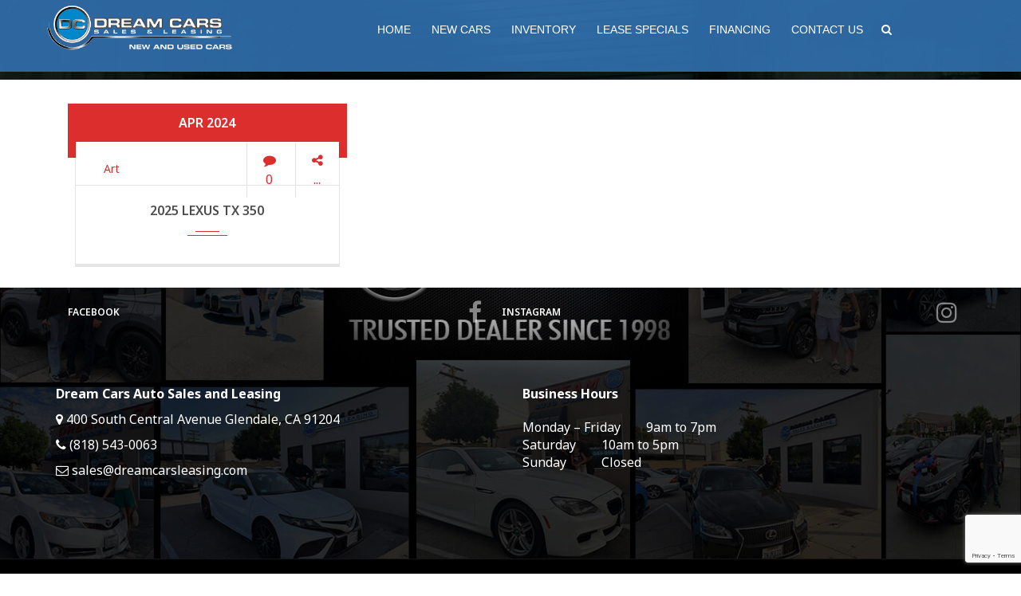

--- FILE ---
content_type: text/html; charset=UTF-8
request_url: https://dreamcarsleasing.com/model/tx-350/
body_size: 18749
content:
<!DOCTYPE html>
<html lang="en-US" class="no-js">
<head>
	<script>(function(w,d,t,r,u){var f,n,i;w[u]=w[u]||[],f=function(){var o={ti:"343100823", enableAutoSpaTracking: true};o.q=w[u],w[u]=new UET(o),w[u].push("pageLoad")},n=d.createElement(t),n.src=r,n.async=1,n.onload=n.onreadystatechange=function(){var s=this.readyState;s&&s!=="loaded"&&s!=="complete"||(f(),n.onload=n.onreadystatechange=null)},i=d.getElementsByTagName(t)[0],i.parentNode.insertBefore(n,i)})(window,document,"script","//bat.bing.com/bat.js","uetq");</script>
	<meta name="google-site-verification" content="b0NMqy92fvR3W_4otrfBmeEB4uF8qYlhhxee3aC4sqc" />
	<meta charset="UTF-8">
	<meta http-equiv="X-UA-Compatible" content="IE=edge">
    <meta name="author" content="potenzaglobalsolutions.com" />
	<meta name="viewport" content="width=device-width, initial-scale=1, maximum-scale=1">
	<link rel="profile" href="http://gmpg.org/xfn/11">
	<link rel="pingback" href="https://dreamcarsleasing.com/xmlrpc.php">
	
	<script>
		document.addEventListener('readystatechange', event => {
			console.log(document.readyState);
			switch (document.readyState) {
			  	case "interactive":
					const hiddenElements = document.querySelectorAll('[class*="vc_hidden-sm"][class*="vc_hidden-xs"]');
					
					if(window.innerWidth < 800) {
						hiddenElements.forEach(element => {
							element.remove(); 
						});
					}
			  	break;
				case "complete":
					const header = document.querySelector(".header-container .menu-list-items");
					const menu = document.querySelectorAll(".vehicle-menu__container .ult-new-ib-img");
					const reviews = document.querySelector(".vehicle-reviews__container");
					if(header && reviews) {
						header.style.display = 'table';
						reviews.style.opacity = 1;
					}
				  	
					
					
					if(window.innerWidth < 800) {
						menu.forEach(element => {
							element.style.opacity = 1;
						});
					}
			  	break;
			}
		});
	</script>
		<meta name='robots' content='index, follow, max-image-preview:large, max-snippet:-1, max-video-preview:-1' />
	<style>img:is([sizes="auto" i], [sizes^="auto," i]) { contain-intrinsic-size: 3000px 1500px }</style>
	
	<!-- This site is optimized with the Yoast SEO Premium plugin v24.5 (Yoast SEO v26.6) - https://yoast.com/wordpress/plugins/seo/ -->
	<title>TX 350 Archives - Dream Cars Auto Sales &amp; Leasing</title>
	<link rel="canonical" href="https://dreamcarsleasing.com/model/tx-350/" />
	<meta property="og:locale" content="en_US" />
	<meta property="og:type" content="article" />
	<meta property="og:title" content="TX 350 Archives" />
	<meta property="og:url" content="https://dreamcarsleasing.com/model/tx-350/" />
	<meta property="og:site_name" content="Dream Cars Auto Sales &amp; Leasing" />
	<meta name="twitter:card" content="summary_large_image" />
	<script type="application/ld+json" class="yoast-schema-graph">{"@context":"https://schema.org","@graph":[{"@type":"CollectionPage","@id":"https://dreamcarsleasing.com/model/tx-350/","url":"https://dreamcarsleasing.com/model/tx-350/","name":"TX 350 Archives - Dream Cars Auto Sales &amp; Leasing","isPartOf":{"@id":"https://dreamcarsleasing.com/#website"},"breadcrumb":{"@id":"https://dreamcarsleasing.com/model/tx-350/#breadcrumb"},"inLanguage":"en-US"},{"@type":"BreadcrumbList","@id":"https://dreamcarsleasing.com/model/tx-350/#breadcrumb","itemListElement":[{"@type":"ListItem","position":1,"name":"Home","item":"https://dreamcarsleasing.com/"},{"@type":"ListItem","position":2,"name":"Cars","item":"https://dreamcarsleasing.com/cars/"},{"@type":"ListItem","position":3,"name":"TX 350"}]},{"@type":"WebSite","@id":"https://dreamcarsleasing.com/#website","url":"https://dreamcarsleasing.com/","name":"Dream Cars Auto","description":"","publisher":{"@id":"https://dreamcarsleasing.com/#organization"},"potentialAction":[{"@type":"SearchAction","target":{"@type":"EntryPoint","urlTemplate":"https://dreamcarsleasing.com/?s={search_term_string}"},"query-input":{"@type":"PropertyValueSpecification","valueRequired":true,"valueName":"search_term_string"}}],"inLanguage":"en-US"},{"@type":["Organization","Place","AutoDealer"],"@id":"https://dreamcarsleasing.com/#organization","name":"Sales and Leasing","alternateName":"Dream Cars Auto Sales and Leasing","url":"https://dreamcarsleasing.com/","logo":{"@id":"https://dreamcarsleasing.com/model/tx-350/#local-main-organization-logo"},"image":{"@id":"https://dreamcarsleasing.com/model/tx-350/#local-main-organization-logo"},"sameAs":["https://www.facebook.com/dream.cars.glendale/","https://www.instagram.com/dreamcarsleasing/"],"address":{"@id":"https://dreamcarsleasing.com/model/tx-350/#local-main-place-address"},"geo":{"@type":"GeoCoordinates","latitude":"34.1411129","longitude":"-118.2576759"},"telephone":["(818) 543-0063"],"openingHoursSpecification":[{"@type":"OpeningHoursSpecification","dayOfWeek":["Monday","Tuesday","Wednesday","Thursday","Friday","Saturday","Sunday"],"opens":"09:00","closes":"17:00"}]},{"@type":"PostalAddress","@id":"https://dreamcarsleasing.com/model/tx-350/#local-main-place-address","streetAddress":"400 South Central ave.","addressLocality":"Glendale","postalCode":"91204","addressRegion":"California","addressCountry":"US"},{"@type":"ImageObject","inLanguage":"en-US","@id":"https://dreamcarsleasing.com/model/tx-350/#local-main-organization-logo","url":"https://dreamcarsleasing.com/wp-content/uploads/drream-cars-logo.png","contentUrl":"https://dreamcarsleasing.com/wp-content/uploads/drream-cars-logo.png","width":400,"height":100,"caption":"Sales and Leasing"}]}</script>
	<meta name="geo.placename" content="Glendale" />
	<meta name="geo.region" content="United States (US)" />
	<!-- / Yoast SEO Premium plugin. -->


<link rel='dns-prefetch' href='//www.googletagmanager.com' />
<link rel='dns-prefetch' href='//fonts.googleapis.com' />
<link rel='preconnect' href='https://fonts.gstatic.com' crossorigin />
<link rel="alternate" type="application/rss+xml" title="Dream Cars Auto Sales &amp; Leasing &raquo; Feed" href="https://dreamcarsleasing.com/feed/" />
<link rel="alternate" type="application/rss+xml" title="Dream Cars Auto Sales &amp; Leasing &raquo; Comments Feed" href="https://dreamcarsleasing.com/comments/feed/" />
<link rel="alternate" type="application/rss+xml" title="Dream Cars Auto Sales &amp; Leasing &raquo; TX 350 Model Feed" href="https://dreamcarsleasing.com/model/tx-350/feed/" />
<script type="text/javascript">
/* <![CDATA[ */
window._wpemojiSettings = {"baseUrl":"https:\/\/s.w.org\/images\/core\/emoji\/16.0.1\/72x72\/","ext":".png","svgUrl":"https:\/\/s.w.org\/images\/core\/emoji\/16.0.1\/svg\/","svgExt":".svg","source":{"concatemoji":"https:\/\/dreamcarsleasing.com\/wp-includes\/js\/wp-emoji-release.min.js"}};
/*! This file is auto-generated */
!function(s,n){var o,i,e;function c(e){try{var t={supportTests:e,timestamp:(new Date).valueOf()};sessionStorage.setItem(o,JSON.stringify(t))}catch(e){}}function p(e,t,n){e.clearRect(0,0,e.canvas.width,e.canvas.height),e.fillText(t,0,0);var t=new Uint32Array(e.getImageData(0,0,e.canvas.width,e.canvas.height).data),a=(e.clearRect(0,0,e.canvas.width,e.canvas.height),e.fillText(n,0,0),new Uint32Array(e.getImageData(0,0,e.canvas.width,e.canvas.height).data));return t.every(function(e,t){return e===a[t]})}function u(e,t){e.clearRect(0,0,e.canvas.width,e.canvas.height),e.fillText(t,0,0);for(var n=e.getImageData(16,16,1,1),a=0;a<n.data.length;a++)if(0!==n.data[a])return!1;return!0}function f(e,t,n,a){switch(t){case"flag":return n(e,"\ud83c\udff3\ufe0f\u200d\u26a7\ufe0f","\ud83c\udff3\ufe0f\u200b\u26a7\ufe0f")?!1:!n(e,"\ud83c\udde8\ud83c\uddf6","\ud83c\udde8\u200b\ud83c\uddf6")&&!n(e,"\ud83c\udff4\udb40\udc67\udb40\udc62\udb40\udc65\udb40\udc6e\udb40\udc67\udb40\udc7f","\ud83c\udff4\u200b\udb40\udc67\u200b\udb40\udc62\u200b\udb40\udc65\u200b\udb40\udc6e\u200b\udb40\udc67\u200b\udb40\udc7f");case"emoji":return!a(e,"\ud83e\udedf")}return!1}function g(e,t,n,a){var r="undefined"!=typeof WorkerGlobalScope&&self instanceof WorkerGlobalScope?new OffscreenCanvas(300,150):s.createElement("canvas"),o=r.getContext("2d",{willReadFrequently:!0}),i=(o.textBaseline="top",o.font="600 32px Arial",{});return e.forEach(function(e){i[e]=t(o,e,n,a)}),i}function t(e){var t=s.createElement("script");t.src=e,t.defer=!0,s.head.appendChild(t)}"undefined"!=typeof Promise&&(o="wpEmojiSettingsSupports",i=["flag","emoji"],n.supports={everything:!0,everythingExceptFlag:!0},e=new Promise(function(e){s.addEventListener("DOMContentLoaded",e,{once:!0})}),new Promise(function(t){var n=function(){try{var e=JSON.parse(sessionStorage.getItem(o));if("object"==typeof e&&"number"==typeof e.timestamp&&(new Date).valueOf()<e.timestamp+604800&&"object"==typeof e.supportTests)return e.supportTests}catch(e){}return null}();if(!n){if("undefined"!=typeof Worker&&"undefined"!=typeof OffscreenCanvas&&"undefined"!=typeof URL&&URL.createObjectURL&&"undefined"!=typeof Blob)try{var e="postMessage("+g.toString()+"("+[JSON.stringify(i),f.toString(),p.toString(),u.toString()].join(",")+"));",a=new Blob([e],{type:"text/javascript"}),r=new Worker(URL.createObjectURL(a),{name:"wpTestEmojiSupports"});return void(r.onmessage=function(e){c(n=e.data),r.terminate(),t(n)})}catch(e){}c(n=g(i,f,p,u))}t(n)}).then(function(e){for(var t in e)n.supports[t]=e[t],n.supports.everything=n.supports.everything&&n.supports[t],"flag"!==t&&(n.supports.everythingExceptFlag=n.supports.everythingExceptFlag&&n.supports[t]);n.supports.everythingExceptFlag=n.supports.everythingExceptFlag&&!n.supports.flag,n.DOMReady=!1,n.readyCallback=function(){n.DOMReady=!0}}).then(function(){return e}).then(function(){var e;n.supports.everything||(n.readyCallback(),(e=n.source||{}).concatemoji?t(e.concatemoji):e.wpemoji&&e.twemoji&&(t(e.twemoji),t(e.wpemoji)))}))}((window,document),window._wpemojiSettings);
/* ]]> */
</script>
<link rel='stylesheet' id='cardealer-google-fonts-css' href='https://fonts.googleapis.com/css?family=Noto+Sans%3A400%2C300%2C400italic%2C600%2C600italic%2C700%2C700italic%2C800%2C800italic%2C300italic&#038;subset=latin%2Clatin-ext' type='text/css' media='all' />
<link rel='stylesheet' id='font-awesome-theme-css' href='https://dreamcarsleasing.com/wp-content/themes/dream-cars-auto-sales-leasing/css/font-awesome.min.css' type='text/css' media='all' />
<link rel='stylesheet' id='cardealer-flaticon-css' href='https://dreamcarsleasing.com/wp-content/themes/dream-cars-auto-sales-leasing/css/flaticon.min.css' type='text/css' media='all' />
<link rel='stylesheet' id='bootstrap-css' href='https://dreamcarsleasing.com/wp-content/themes/dream-cars-auto-sales-leasing/css/bootstrap.min.css' type='text/css' media='all' />
<link rel='stylesheet' id='cardealer-mega_menu-css' href='https://dreamcarsleasing.com/wp-content/themes/dream-cars-auto-sales-leasing/css/mega-menu/mega_menu.min.css' type='text/css' media='all' />
<link rel='stylesheet' id='cardealer-main-css' href='https://dreamcarsleasing.com/wp-content/themes/dream-cars-auto-sales-leasing/css/style.css' type='text/css' media='all' />
<style id='cardealer-main-inline-css' type='text/css'>
.label.car-condition { display: none; }
.site-layout-boxed #page,.site-layout-framed #page,.site-layout-rounded #page {
  max-width: 1240px;
}
.site-layout-boxed .vc_row[data-vc-full-width="true"]:not([data-vc-stretch-content="true"]) {
  padding-right: 35px !important;
  padding-left: 35px !important;
}
.site-layout-boxed .vc_row[data-vc-full-width="true"] {
  margin-left: -50px !important;
  margin-right: -50px !important;
}
h1,h2,h3,h4,h5,h6,body,html {
  font-family: Noto Sans, Arial, Helvetica, sans-serif;
  font-weight: 400;
  text-transform: none;
  font-size: 16px;
  line-height: 22px;
  letter-spacing: 0px;
}
h1 {
  font-family: Noto Sans, Arial, Helvetica, sans-serif;
  text-transform: capitalize;
  font-size: 32px;
  line-height: 50px;
  letter-spacing: 0px;
}
h2 {
  font-family: Noto Sans, Arial, Helvetica, sans-serif;
  text-transform: uppercase;
  font-size: 26px;
  line-height: 46px;
  letter-spacing: 0px;
}
h3 {
  font-family: Noto Sans, Arial, Helvetica, sans-serif;
  text-transform: uppercase;
  font-size: 24px;
  line-height: 42px;
  letter-spacing: 0px;
}
h4 {
  font-family: Noto Sans, Arial, Helvetica, sans-serif;
  text-transform: uppercase;
  font-size: 22px;
  line-height: 36px;
  letter-spacing: 0px;
}
h5 {
  font-family: Noto Sans, Arial, Helvetica, sans-serif;
  text-transform: uppercase;
  font-size: 20px;
  line-height: 30px;
  letter-spacing: 0px;
}
h6 {
  font-family: Noto Sans, Arial, Helvetica, sans-serif;
  text-transform: uppercase;
  font-size: 18px;
  line-height: 24px;
  letter-spacing: 0px;
}
.site-logo {
  height: 68px;
}
.inner-intro {
  height: 100px;
}
.sticky-logo {
  height: 68px;
}
.sticky-logo-text {
  font-size: 32px;
  color: #db2d2e;
}
.header_intro_bg-image {
  background-image: url('https://dreamcarsleasing.com/wp-content/themes/dream-cars-auto-sales-leasing/images/default/page-header-bg.jpg');
  background-position: center center;
  background-attachment: fixed;
  background-size: cover;
  background-repeat: no-repeat;
}
header .menu .desktopTopFixed .menu-list-items, header .menu .mobileTopFixed .menu-list-items {
  height: 32px;
}
.geo-bar {
  background-color: #9aa9bf;
}
.social-full a, footer .widgettitle, .footer-box .box-content h6, footer .widget.widget_rss ul li .rss-date {
  color: #ffffff;
}
.social-full a i {
  color: rgba(255,255,255,0.5);
}
footer, footer a, .footer input, footer p, footer ul li a, footer .textwidget ul li a, footer .widget ul li a,  footer span, footer footer .widget_recent_entries .recent-post-info a, footer .widget_recent_entries .recent-post-info span, footer .widget_recent_entries .recent-post-info a, footer ul li i {
  color: #ffffff;
}
footer cite, footer .address ul li i, footer .usefull-link ul li a i, footer .widget_recent_entries .recent-post-info i, footer .widget.widget_recent_comments ul li a, footer .widget.widget_rss ul li a, .widget ul li > a:hover, #footer .widget_recent_entries .recent-post-info a:hover, footer .widget ul li a:hover, footer .widget.widget_archive ul li:hover > a, .copyright-block a:hover {
  color: #ff0000;
}
.footer_bg-image {
  background-repeat: no-repeat;
  background-size: cover;
  background-attachment: fixed;
  background-position: center center;
  background-image: url('https://dreamcarsleasing.com/wp-content/uploads/car_dealer_in_glendale_4-1.jpg?id=27188');
}
.footer_opacity::before {
  background-color: rgba(0,0,0,0.27);
}
.copyright-block {
  background-color: #000000;
}
.copyright-block, .copyright-block a {
  color: #ffffff;
}
.copyright-block::before {
  background-color: rgba(0,0,0,0.8);
}
a, button, input, .text-red, .car-item .car-content a, .custom-block-1 a, .counter i, #header .topbar a:hover, .testimonial-1 .testimonial-block .testimonial-avtar h6, .testimonial-1 .testimonial-block:hover .testimonial-content i, .owl-carousel .owl-nav i, .call-to-action .border, .counter.icon b, .call-to-action i, .play-video .video-info a i, .feature-box i, .feature-box.left-align .icon i:before, .feature-box.left-align .icon i:before, .blog-2 .blog-content .blog-meta ul li a, .news-letter-main h4, .testimonial-4 .testimonial-block i, .feature-box.right-align .icon i:before, .isotope-filters  button.active, .isotope-filters  button:hover, .isotope .car-item-3 .car-popup a, .team .team-social a, .car-item .car-overlay-banner ul li a:hover, .tab-vertical.tabs-left .nav-tabs > li > a:hover, .tab-vertical.tabs-left .nav-tabs > li.active > a, ul.list li > i, .accordion .accordion-title a:hover, .accordion .accordion-title a:hover:after, .widget.widget_archive ul li:hover > a, .widget.widget_categories ul li:hover > a, .widget.widget_recent_comments ul li a:hover, .widget_archive ul li:hover i, .widget.widget_pages ul li:hover > a, .car-details .car-price .new-price, ul.list-col-2 li i, ul.list-col-3 li i, ul.list-col-4 li i, .entry-meta ul li i, .entry-meta i, .entry-title a:hover, .entry-meta ul li a:hover, .entry-meta a:hover, .comments-1 .comments-info a, .woocommerce .star-rating span:before, .widget.woocommerce ul.product_list_widget  li a:hover, .widget.woocommerce ul.product_list_widget li ins .amount, .woocommerce .comment-form-rating p.stars a, .single-product .shipping-taxable .entry-summary .price ins .amount, .single-product .shipping-taxable .entry-summary .price ins .amount span, .woocommerce .cart-collaterals .cart_totals .order-total .amount, .woocommerce .woocommerce-checkout-review-order table tfoot .order-total .amount, .woocommerce .woocommerce-info:before, .woocommerce-MyAccount-navigation ul li.is-active a, .blog-2 .blog-description a:hover, .blog-1 .blog-content a.link:hover, .content-box-5 a:hover, .tab-vertical.tabs-left .nav-tabs > li.active > a:before, #tabs ul.tabs li.active, #tabs ul.tabs li.active:focus, #tabs ul.tabs li:hover, .widget_breadcrumb_navxt a, .product-listing .car-grid .car-title a:hover, .product-listing .car-grid .price span, .button.white, .mega-menu .menu-links > li.current-menu-item > a, #mega-menu-wrap-primary-menu #mega-menu-primary-menu > li.mega-menu-item.mega-current-menu-item > a, #header #mega-menu-wrap-primary-menu #mega-menu-primary-menu > li.mega-menu-item.mega-current-menu-ancestor > ul.mega-sub-menu > li.mega-current-menu-item > a, .countdown li span, .topbar_item_type-woo_cart .drop-content .price, .feature-box.left-icon.box-hover:hover .content h6, .feature-box.right-icon.box-hover:hover .content h6, .social.style-1 a:hover i, .bbp-forums a, #buddypress a.activity-time-since, #header.transparent-fullwidth .mega-menu .menu-links > li.current-menu-ancestor > a, .sort-filters-box .stripe, .sidebar .cars_filters .cars-total-vehicles .stripe, .cars-top-filters-box-left #slider-amount, .widget.widget_rss ul li a, .widget.widget_recent_comments ul li a, .modal .close, .woocommerce table.order_details tfoot tr .amount, .woocommerce .product_cat-clothing p.price span, .error-page .error-content p a, .widget_breadcrumb_navxt a:hover, .woocommerce-MyAccount-navigation ul li a:hover, .woocommerce-MyAccount-navigation ul li.is-active a, .table-scroll .compare-list .price .new-price, .blog .blog-2 .blog-description .read-more, cite, blockquote cite, #cancel-comment-reply-link, .comments-1 .comments-info .comment-date a:hover, .entry-title i, .widget ul li > a:hover, .widget_recent_entries .recent-post-info a:hover, .cd_maintenance .footer-widget a, ul.page-breadcrumb li:hover:before, ul.page-breadcrumb li:hover span, .item-listing > .item > .portfolio-item .portfolio-caption a:hover, .promocode-box h4, .feature-box.default-feature.box-hover:hover .content h6 {
  color: #db2e2d;
}
.button, .button.black:before, .topbar_item_type-woo_cart .shop .badge, .section-title .separator:before, .section-title .separator:after, .feature-box.round-icon h6:before, .skills-2 .bar, .maintenance-progress-bar .progress-bar .rotate, .maintenance-progress-bar .progress-bar .right, .counter h6:before, .owl-carousel.owl-theme .owl-dots .owl-dot.active span, .widget .widgettitle:before, .button.border:before, .blog-1 .blog-content a.link:before, .owl-carousel .owl-nav i:hover, .owl-carousel.owl-theme .owl-dots .owl-dot:hover span, .feature-box.round-border.box-hover:hover .icon i, .timeline > li:hover > .timeline-panel, .timeline > li:hover > .timeline-badge, .timeline .timeline-heading h5:before, .car-item:hover .separator:before, .car-item:hover .separator:after, .testimonial-2 .testimonial-content, .call-to-action .border, .ui-slider .ui-widget-header, .woocommerce .widget_price_filter .ui-slider .ui-slider-range, .feature-box.left-align.box-hover:hover, .feature-box.right-align.box-hover:hover, .car-item-2 .price, .blog-2 .blog-image .date-box span, .blog-2 .blog-description .separator:before, .blog-2 .blog-description .separator:after, .testimonial-3 .testimonial-content, .q-link.box-hover:hover, .share .blog-social li a, .isotope .car-item-3 .car-overlay, .team:hover, .isotope .car-item-3 .car-popup a:hover, .team .team-social li a:hover, .search-block.red-bg, .feature-box.round-icon.box-hover:hover i, .opening-hours h6:before, .team-2 .team-social ul li a, .accordion .accordion-title a.active, .widget_calendar #wp-calendar td#today, .widget_tag_cloud ul li a:hover, .pagination li a:focus, .pagination li a:hover, .pagination li span:focus, .pagination li span:hover, .pagination li span.current, .details-nav ul li a:hover, .car-details-sidebar h5:before, .share .single-share-box li a, .fuel-efficiency-detail, .share .share-button, .pagination > .active > a, .pagination > .active > a:focus, .pagination > .active > a:hover, .pagination > .active > span, .pagination > .active > span:focus, .pagination > .active > span:hover, .woocommerce ul.products li.product .add_to_cart_button, .woocommerce div.product form.cart .single_add_to_cart_button, .woocommerce .woocommerce-message .button, .woocommerce-cart .cart_totals .checkout-button.alt, .related.products .owl-carousel .owl-item .item .button, .woocommerce nav.woocommerce-pagination ul li a:focus, .woocommerce nav.woocommerce-pagination ul li a:hover, .woocommerce nav.woocommerce-pagination ul li span.current, .pagination ul li a:focus, .pagination ul li a:hover, .pagination ul li span.current, .woocommerce footer .button, .woocommerce .widget_shopping_cart_content .button, .woocommerce .sidebar .button, .woocommerce footer .button:hover, .woocommerce .widget_shopping_cart_content .button:hover, .woocommerce .sidebar .button:hover, .tagcloud a:hover, .widget.woocommerce input[type=submit], .woocommerce div.product .woocommerce-tabs ul.tabs li.active a, .woocommerce div.product .woocommerce-tabs .wc-tab h2:before, .woocommerce #review_form .comment-reply-title:before, .woocommerce div.product .woocommerce-tabs ul.tabs li, .woocommerce #respond input#submit, .woocommerce div.product .woocommerce-tabs ul.tabs li.active:hover a, .woocommerce .woocommerce-message .button:hover, .woocommerce-cart table.shop_table.cart .button, .woocommerce-cart table.shop_table.cart .coupon + .button:hover, .woocommerce-cart .cart_totals .checkout-button.alt:hover, .woocommerce .woocommerce-checkout h3:before, #add_payment_method #payment div.form-row #place_order, .woocommerce-cart #payment div.form-row #place_order, .woocommerce-checkout #payment div.form-row #place_order, .woocommerce-account form .button, .woocommerce .woocommerce-info .button, .woocommerce .woocommerce-info .button:hover, .woocommerce-MyAccount-content table.my_account_orders td .button, .woocommerce-checkout .woocommerce form.login .button, .woocommerce-checkout .woocommerce form.checkout_coupon .button, .product-listing .car-grid .car-title a:before, .car-details .slider-for .slick-prev:hover, .car-details .slider-for .slick-prev:focus, .car-details .slider-for .slick-next:hover, .slider-for .slick-next:focus, .tags-2 ul li a:hover, .theme-bg, .custom-block-3 .title h3:before, .menu-item-woocommerce-cart-wrapper .woo-cart-details.count, .woocommerce-MyAccount-content table.my_account_orders td .button, .widget .widgettitle::before, .woocommerce .return-to-shop a.button, .woocommerce .return-to-shop a.button:hover, .mega-menu a.button.wc-forward, .mega-menu a.button.wc-forward:hover, .topbar_item_type-woo_cart .drop-content .checkout a, .button.gray:before, .social.style-2 a:hover i, .social.style-3 a i, #buddypress #item-nav .item-list-tabs#object-nav ul li.selected a, #buddypress #item-body .item-list-tabs#subnav ul li.selected a, .car-detail-post-option > ul li a i, .woocommerce-order-received .woocommerce h2:before, .title-underline:before, .widget .widgettitle::before, .woocommerce .woocommerce-info .button, .comments-info .reply .comment-reply-link, .footer h6:before, .ui-state-default.ui-state-active, .ui-widget-content .ui-state-default.ui-state-active, .cd_maintenance .footer-widget .footer-widget-social li a:hover, .sidebar-widget #searchsubmit, body.single-cars  .car-details-sidebar .woocommerce.add_to_cart_inline .button, .topbar .top-promocode-box .button::before {
  background-color: #db2e2d;
}
.play-video .video-info:before, .car-item .car-overlay-banner {
  background: rgba(219,46,45,0.7) !important;
}
#page .theme-bg, .theme-bg .vc_row-background-overlay {
  background-color: #db2e2d !important;
}
#header .mega-menu .widget_shopping_cart_content, .button.border:hover, .button.border:focus, .button.border:active, .search-box, .owl-carousel .owl-nav i:hover, .menu-item-search .search .search-box input:focus, .feature-box.round-border.box-hover:hover .icon, .feature-box-3.box-hover:hover .icon i, .testimonial-2 .testimonial-info .testimonial-avatar img, .ui-state-default, .ui-widget-content .ui-state-default, .ui-widget-header .ui-state-default, .woocommerce .widget_price_filter .ui-slider .ui-slider-handle, .form-group input:focus, .news-letter input:focus, .form-group textarea:focus, .wpcf7-form input[type="text"]:focus, .wpcf7-form input[type="email"]:focus, .wpcf7-form textarea:focus, .accordion .accordion-title a.active, .widget_search input:focus, .widget_tag_cloud ul li a:hover, .form-control:focus, .pagination li a:focus, .pagination li a:hover, .pagination li span:focus, .pagination li span:hover, .pagination li span.current, .details-nav ul li a:hover, .pagination > .active > a, .pagination > .active > a:focus, .pagination > .active > a:hover, .pagination > .active > span, .pagination > .active > span:focus, .pagination > .active > span:hover, .section-field input:focus, .section-field textarea:focus, .post-password-form input[type="password"]:focus, .woocommerce nav.woocommerce-pagination ul li a:focus, .woocommerce nav.woocommerce-pagination ul li a:hover, .woocommerce nav.woocommerce-pagination ul li span.current, .pagination ul li a:focus, .pagination ul li a:hover, .pagination ul li span.current, .tagcloud a:hover, .widget.woocommerce input.search-field:focus, .woocommerce .comment-form input[type="text"]:focus, 
.woocommerce .comment-form input[type="email"]:focus, .woocommerce .comment-form textarea:focus, .woocommerce-account .woocommerce form .input-text:focus, .car-details .slider-for .slick-prev:hover, .car-details .slider-for .slick-prev:focus, .car-details .slider-for .slick-next:hover, .slider-for .slick-next:focus, .tags-2 ul li a:hover, .woocommerce-MyAccount-navigation ul li a:hover, .woocommerce-MyAccount-navigation ul li.is-active a, .table-scroll .compare-list td .remove, .news-letter-main .news-letter-form input:focus, #inquiry-form .form-control:focus, #inquiry-form .form-controltextarea:focus, .footer .news-letter .form-control:focus {
  border-color: #db2e2d;
}
.testimonial-2 .testimonial-content:before, .testimonial-3 .testimonial-content:before, .woocommerce .woocommerce-info, .mega-menu .drop-down-multilevel, #header #mega-menu-wrap-primary-menu #mega-menu-primary-menu li.mega-menu-item > ul.mega-sub-menu {
  border-top-color: #db2e2d;
}
.isotope-filters  button.active, .isotope-filters  button:hover, #tabs ul.tabs li.active, #tabs ul.tabs li.active:focus, #tabs ul.tabs li:hover {
  border-bottom-color: #db2e2d;
}
.timeline > li:hover > .timeline-panel:after, .tab-vertical.tabs-left .nav-tabs > li > a:hover, .tab-vertical.tabs-left .nav-tabs > li.active > a, .post.sticky {
  border-left-color: #db2e2d;
}
.timeline > li.timeline-inverted:hover > .timeline-panel:after, .timeline > li.timeline-item:hover > .timeline-panel:after {
  border-right-color: #db2e2d;
}
h1, h2, h3, h4, h5, h6, .blog-1 .blog-content a.link, .counter b, .car-item .price span.new-price, .button.border, .q-link i, .blog-2 .blog-description a, .content-box-5 a, .text-black, .tab-vertical.tabs-left .nav-tabs > li > a, .timeline > li > .timeline-badge h4, .opening-hours strong, #tabs .tabs li, .accordion .accordion-title a, .accordion .accordion-title a:after, .sorting-options-main .price-slide .price label, .sorting-options-main .price-search span, .product-listing .car-grid .car-title a, .car-details-sidebar .details-block ul li strong, .car-details .slider-for .slick-next:before, .entry-title a, .post-password-form input[type="password"], .product .price span, .woocommerce-cart table.shop_table.cart td.product-subtotal .amount, .woocommerce-cart table.shop_table.cart td.product-price .amount, .woocommerce-cart table.shop_table.cart td.product-quantity .qty, .woocommerce .woocommerce-checkout .form-row input.input-text, .woocommerce-checkout .woocommerce form.login .input-text, .woocommerce-checkout .woocommerce form.checkout_coupon .input-text, .woocommerce .woocommerce-checkout-review-order table tfoot .cart-subtotal th, .woocommerce .woocommerce-checkout-review-order table tfoot .order-total th, .woocommerce .woocommerce-checkout-review-order table tfoot .cart-subtotal .amount, .woocommerce-MyAccount-navigation ul li a, .woocommerce-account .woocommerce form .input-text, .mega-menu .widget_shopping_cart_content ul.product_list_widget li.empty, a.bbp-forum-title, li.bbp-forum-freshness a, li.bbp-reply-topic-title a, a.bbp-topic-permalink, li.bbp-topic-freshness a, a.favorite-toggle, a.subscription-toggle, a.bbp-author-name, .bbp-logged-in h4 a, #bbp-user-navigation ul li a, .car-detail-post-option > ul li a, .widget.widget_rss ul li a:hover, .widget.widget_recent_comments ul li a:hover, .widget.widget_rss ul li .rss-date, .woocommerce div.product .woocommerce-tabs .wc-tab .comment-reply-title, .item-listing > .item > .portfolio-item .portfolio-caption a {
  color: #4c4c4c;
}
body, .section-title span, .widget_search input, .form-group label, .feature-box.round-icon i, .call-to-action a, .counter.icon i:before, select, .price-slide .price input, .car-item .car-list li, .feature-box.round-border .icon i, .isotope-filters  button, .wpcf7-form input[type="text"], .wpcf7-form input[type="email"], .wpcf7-form textarea, .widget_recent_entries .recent-post-info span, caption, .widget ul li a, .widget_recent_entries .recent-post-info i, .sorting-options-main .price-slide .price input, .pagination li a, .pagination > li > a, .pagination > li > span, .product-listing .car-grid .price span.old-price, .car-details .car-price .old-price, .details-nav ul li a, .car-details .car-price .old-price, .car-details .slider-for .slick-prev:before, .entry-meta ul li a, .entry-meta a, .tags-2 ul li a, .woocommerce nav.woocommerce-pagination ul li a, .pagination ul li a, .woocommerce nav.woocommerce-pagination ul li span, .pagination ul li span, .error-404 .error-content p, .countdown li p, #buddypress div#item-header div#item-meta, #buddypress .activity-list .activity-content .activity-header, #buddypress .activity-list .activity-content .comment-header, .nice-select, .cd_maintenance .mc4wp-form .form-control, .widget_recent_entries .recent-post-info a, .form-control, .section-field input, .section-field textarea {
  color: #4c4c4c;
}
.car-item .sold, .car-price .sold {
  background: url(https://dreamcarsleasing.com/wp-content/uploads/lease-special.png) no-repeat 0 0;;
}

</style>
<link rel='stylesheet' id='cardealer-responsive-css' href='https://dreamcarsleasing.com/wp-content/themes/dream-cars-auto-sales-leasing/css/responsive.css' type='text/css' media='all' />
<link rel='stylesheet' id='cardealer-css-nice-select-css' href='https://dreamcarsleasing.com/wp-content/themes/dream-cars-auto-sales-leasing/css/nice-select.min.css' type='text/css' media='all' />
<link rel='stylesheet' id='cardealer-external-css' href='https://dreamcarsleasing.com/wp-content/themes/dream-cars-auto-sales-leasing/css/plugins-css.min.css' type='text/css' media='all' />
<link rel='stylesheet' id='cardealer-timepicker-css' href='https://dreamcarsleasing.com/wp-content/themes/dream-cars-auto-sales-leasing/css/timepicker/jquery.timepicker.css' type='text/css' media='all' />
<link rel='stylesheet' id='jquery-ui-css' href='https://dreamcarsleasing.com/wp-content/themes/dream-cars-auto-sales-leasing/css/jquery-ui/jquery-ui.min.css' type='text/css' media='all' />
<link rel='stylesheet' id='magnific-popup-css' href='https://dreamcarsleasing.com/wp-content/themes/dream-cars-auto-sales-leasing/css/magnific-popup/magnific-popup.min.css' type='text/css' media='all' />
<link rel='stylesheet' id='photoswipe-css-css' href='https://dreamcarsleasing.com/wp-content/themes/dream-cars-auto-sales-leasing/css/photoswipe/photoswipe.min.css' type='text/css' media='all' />
<link rel='stylesheet' id='default-skin-css' href='https://dreamcarsleasing.com/wp-content/themes/dream-cars-auto-sales-leasing/css/photoswipe/default-skin/default-skin.min.css' type='text/css' media='all' />
<link rel='stylesheet' id='mediaelement-css' href='https://dreamcarsleasing.com/wp-includes/js/mediaelement/mediaelementplayer-legacy.min.css' type='text/css' media='all' />
<link rel='stylesheet' id='wp-mediaelement-css' href='https://dreamcarsleasing.com/wp-includes/js/mediaelement/wp-mediaelement.min.css' type='text/css' media='all' />
<style id='wp-emoji-styles-inline-css' type='text/css'>

	img.wp-smiley, img.emoji {
		display: inline !important;
		border: none !important;
		box-shadow: none !important;
		height: 1em !important;
		width: 1em !important;
		margin: 0 0.07em !important;
		vertical-align: -0.1em !important;
		background: none !important;
		padding: 0 !important;
	}
</style>
<link rel='stylesheet' id='wp-block-library-css' href='https://dreamcarsleasing.com/wp-includes/css/dist/block-library/style.min.css' type='text/css' media='all' />
<style id='classic-theme-styles-inline-css' type='text/css'>
/*! This file is auto-generated */
.wp-block-button__link{color:#fff;background-color:#32373c;border-radius:9999px;box-shadow:none;text-decoration:none;padding:calc(.667em + 2px) calc(1.333em + 2px);font-size:1.125em}.wp-block-file__button{background:#32373c;color:#fff;text-decoration:none}
</style>
<style id='global-styles-inline-css' type='text/css'>
:root{--wp--preset--aspect-ratio--square: 1;--wp--preset--aspect-ratio--4-3: 4/3;--wp--preset--aspect-ratio--3-4: 3/4;--wp--preset--aspect-ratio--3-2: 3/2;--wp--preset--aspect-ratio--2-3: 2/3;--wp--preset--aspect-ratio--16-9: 16/9;--wp--preset--aspect-ratio--9-16: 9/16;--wp--preset--color--black: #000000;--wp--preset--color--cyan-bluish-gray: #abb8c3;--wp--preset--color--white: #ffffff;--wp--preset--color--pale-pink: #f78da7;--wp--preset--color--vivid-red: #cf2e2e;--wp--preset--color--luminous-vivid-orange: #ff6900;--wp--preset--color--luminous-vivid-amber: #fcb900;--wp--preset--color--light-green-cyan: #7bdcb5;--wp--preset--color--vivid-green-cyan: #00d084;--wp--preset--color--pale-cyan-blue: #8ed1fc;--wp--preset--color--vivid-cyan-blue: #0693e3;--wp--preset--color--vivid-purple: #9b51e0;--wp--preset--gradient--vivid-cyan-blue-to-vivid-purple: linear-gradient(135deg,rgba(6,147,227,1) 0%,rgb(155,81,224) 100%);--wp--preset--gradient--light-green-cyan-to-vivid-green-cyan: linear-gradient(135deg,rgb(122,220,180) 0%,rgb(0,208,130) 100%);--wp--preset--gradient--luminous-vivid-amber-to-luminous-vivid-orange: linear-gradient(135deg,rgba(252,185,0,1) 0%,rgba(255,105,0,1) 100%);--wp--preset--gradient--luminous-vivid-orange-to-vivid-red: linear-gradient(135deg,rgba(255,105,0,1) 0%,rgb(207,46,46) 100%);--wp--preset--gradient--very-light-gray-to-cyan-bluish-gray: linear-gradient(135deg,rgb(238,238,238) 0%,rgb(169,184,195) 100%);--wp--preset--gradient--cool-to-warm-spectrum: linear-gradient(135deg,rgb(74,234,220) 0%,rgb(151,120,209) 20%,rgb(207,42,186) 40%,rgb(238,44,130) 60%,rgb(251,105,98) 80%,rgb(254,248,76) 100%);--wp--preset--gradient--blush-light-purple: linear-gradient(135deg,rgb(255,206,236) 0%,rgb(152,150,240) 100%);--wp--preset--gradient--blush-bordeaux: linear-gradient(135deg,rgb(254,205,165) 0%,rgb(254,45,45) 50%,rgb(107,0,62) 100%);--wp--preset--gradient--luminous-dusk: linear-gradient(135deg,rgb(255,203,112) 0%,rgb(199,81,192) 50%,rgb(65,88,208) 100%);--wp--preset--gradient--pale-ocean: linear-gradient(135deg,rgb(255,245,203) 0%,rgb(182,227,212) 50%,rgb(51,167,181) 100%);--wp--preset--gradient--electric-grass: linear-gradient(135deg,rgb(202,248,128) 0%,rgb(113,206,126) 100%);--wp--preset--gradient--midnight: linear-gradient(135deg,rgb(2,3,129) 0%,rgb(40,116,252) 100%);--wp--preset--font-size--small: 13px;--wp--preset--font-size--medium: 20px;--wp--preset--font-size--large: 36px;--wp--preset--font-size--x-large: 42px;--wp--preset--spacing--20: 0.44rem;--wp--preset--spacing--30: 0.67rem;--wp--preset--spacing--40: 1rem;--wp--preset--spacing--50: 1.5rem;--wp--preset--spacing--60: 2.25rem;--wp--preset--spacing--70: 3.38rem;--wp--preset--spacing--80: 5.06rem;--wp--preset--shadow--natural: 6px 6px 9px rgba(0, 0, 0, 0.2);--wp--preset--shadow--deep: 12px 12px 50px rgba(0, 0, 0, 0.4);--wp--preset--shadow--sharp: 6px 6px 0px rgba(0, 0, 0, 0.2);--wp--preset--shadow--outlined: 6px 6px 0px -3px rgba(255, 255, 255, 1), 6px 6px rgba(0, 0, 0, 1);--wp--preset--shadow--crisp: 6px 6px 0px rgba(0, 0, 0, 1);}:where(.is-layout-flex){gap: 0.5em;}:where(.is-layout-grid){gap: 0.5em;}body .is-layout-flex{display: flex;}.is-layout-flex{flex-wrap: wrap;align-items: center;}.is-layout-flex > :is(*, div){margin: 0;}body .is-layout-grid{display: grid;}.is-layout-grid > :is(*, div){margin: 0;}:where(.wp-block-columns.is-layout-flex){gap: 2em;}:where(.wp-block-columns.is-layout-grid){gap: 2em;}:where(.wp-block-post-template.is-layout-flex){gap: 1.25em;}:where(.wp-block-post-template.is-layout-grid){gap: 1.25em;}.has-black-color{color: var(--wp--preset--color--black) !important;}.has-cyan-bluish-gray-color{color: var(--wp--preset--color--cyan-bluish-gray) !important;}.has-white-color{color: var(--wp--preset--color--white) !important;}.has-pale-pink-color{color: var(--wp--preset--color--pale-pink) !important;}.has-vivid-red-color{color: var(--wp--preset--color--vivid-red) !important;}.has-luminous-vivid-orange-color{color: var(--wp--preset--color--luminous-vivid-orange) !important;}.has-luminous-vivid-amber-color{color: var(--wp--preset--color--luminous-vivid-amber) !important;}.has-light-green-cyan-color{color: var(--wp--preset--color--light-green-cyan) !important;}.has-vivid-green-cyan-color{color: var(--wp--preset--color--vivid-green-cyan) !important;}.has-pale-cyan-blue-color{color: var(--wp--preset--color--pale-cyan-blue) !important;}.has-vivid-cyan-blue-color{color: var(--wp--preset--color--vivid-cyan-blue) !important;}.has-vivid-purple-color{color: var(--wp--preset--color--vivid-purple) !important;}.has-black-background-color{background-color: var(--wp--preset--color--black) !important;}.has-cyan-bluish-gray-background-color{background-color: var(--wp--preset--color--cyan-bluish-gray) !important;}.has-white-background-color{background-color: var(--wp--preset--color--white) !important;}.has-pale-pink-background-color{background-color: var(--wp--preset--color--pale-pink) !important;}.has-vivid-red-background-color{background-color: var(--wp--preset--color--vivid-red) !important;}.has-luminous-vivid-orange-background-color{background-color: var(--wp--preset--color--luminous-vivid-orange) !important;}.has-luminous-vivid-amber-background-color{background-color: var(--wp--preset--color--luminous-vivid-amber) !important;}.has-light-green-cyan-background-color{background-color: var(--wp--preset--color--light-green-cyan) !important;}.has-vivid-green-cyan-background-color{background-color: var(--wp--preset--color--vivid-green-cyan) !important;}.has-pale-cyan-blue-background-color{background-color: var(--wp--preset--color--pale-cyan-blue) !important;}.has-vivid-cyan-blue-background-color{background-color: var(--wp--preset--color--vivid-cyan-blue) !important;}.has-vivid-purple-background-color{background-color: var(--wp--preset--color--vivid-purple) !important;}.has-black-border-color{border-color: var(--wp--preset--color--black) !important;}.has-cyan-bluish-gray-border-color{border-color: var(--wp--preset--color--cyan-bluish-gray) !important;}.has-white-border-color{border-color: var(--wp--preset--color--white) !important;}.has-pale-pink-border-color{border-color: var(--wp--preset--color--pale-pink) !important;}.has-vivid-red-border-color{border-color: var(--wp--preset--color--vivid-red) !important;}.has-luminous-vivid-orange-border-color{border-color: var(--wp--preset--color--luminous-vivid-orange) !important;}.has-luminous-vivid-amber-border-color{border-color: var(--wp--preset--color--luminous-vivid-amber) !important;}.has-light-green-cyan-border-color{border-color: var(--wp--preset--color--light-green-cyan) !important;}.has-vivid-green-cyan-border-color{border-color: var(--wp--preset--color--vivid-green-cyan) !important;}.has-pale-cyan-blue-border-color{border-color: var(--wp--preset--color--pale-cyan-blue) !important;}.has-vivid-cyan-blue-border-color{border-color: var(--wp--preset--color--vivid-cyan-blue) !important;}.has-vivid-purple-border-color{border-color: var(--wp--preset--color--vivid-purple) !important;}.has-vivid-cyan-blue-to-vivid-purple-gradient-background{background: var(--wp--preset--gradient--vivid-cyan-blue-to-vivid-purple) !important;}.has-light-green-cyan-to-vivid-green-cyan-gradient-background{background: var(--wp--preset--gradient--light-green-cyan-to-vivid-green-cyan) !important;}.has-luminous-vivid-amber-to-luminous-vivid-orange-gradient-background{background: var(--wp--preset--gradient--luminous-vivid-amber-to-luminous-vivid-orange) !important;}.has-luminous-vivid-orange-to-vivid-red-gradient-background{background: var(--wp--preset--gradient--luminous-vivid-orange-to-vivid-red) !important;}.has-very-light-gray-to-cyan-bluish-gray-gradient-background{background: var(--wp--preset--gradient--very-light-gray-to-cyan-bluish-gray) !important;}.has-cool-to-warm-spectrum-gradient-background{background: var(--wp--preset--gradient--cool-to-warm-spectrum) !important;}.has-blush-light-purple-gradient-background{background: var(--wp--preset--gradient--blush-light-purple) !important;}.has-blush-bordeaux-gradient-background{background: var(--wp--preset--gradient--blush-bordeaux) !important;}.has-luminous-dusk-gradient-background{background: var(--wp--preset--gradient--luminous-dusk) !important;}.has-pale-ocean-gradient-background{background: var(--wp--preset--gradient--pale-ocean) !important;}.has-electric-grass-gradient-background{background: var(--wp--preset--gradient--electric-grass) !important;}.has-midnight-gradient-background{background: var(--wp--preset--gradient--midnight) !important;}.has-small-font-size{font-size: var(--wp--preset--font-size--small) !important;}.has-medium-font-size{font-size: var(--wp--preset--font-size--medium) !important;}.has-large-font-size{font-size: var(--wp--preset--font-size--large) !important;}.has-x-large-font-size{font-size: var(--wp--preset--font-size--x-large) !important;}
:where(.wp-block-post-template.is-layout-flex){gap: 1.25em;}:where(.wp-block-post-template.is-layout-grid){gap: 1.25em;}
:where(.wp-block-columns.is-layout-flex){gap: 2em;}:where(.wp-block-columns.is-layout-grid){gap: 2em;}
:root :where(.wp-block-pullquote){font-size: 1.5em;line-height: 1.6;}
</style>
<link rel='stylesheet' id='dashicons-css' href='https://dreamcarsleasing.com/wp-includes/css/dashicons.min.css' type='text/css' media='all' />
<link rel='stylesheet' id='grw-public-main-css-css' href='https://dreamcarsleasing.com/wp-content/plugins/widget-google-reviews/assets/css/public-main.css' type='text/css' media='all' />
<link rel='stylesheet' id='bsf-Defaults-css' href='https://dreamcarsleasing.com/wp-content/uploads/smile_fonts/Defaults/Defaults.css' type='text/css' media='all' />
<link rel="preload" as="style" href="https://fonts.googleapis.com/css?family=Noto%20Sans:400&#038;display=swap" /><link rel="stylesheet" href="https://fonts.googleapis.com/css?family=Noto%20Sans:400&#038;display=swap" media="print" onload="this.media='all'"><noscript><link rel="stylesheet" href="https://fonts.googleapis.com/css?family=Noto%20Sans:400&#038;display=swap" /></noscript><script type="text/javascript" src="https://dreamcarsleasing.com/wp-includes/js/jquery/jquery.min.js" id="jquery-core-js"></script>
<script type="text/javascript" src="https://dreamcarsleasing.com/wp-includes/js/jquery/jquery-migrate.min.js" id="jquery-migrate-js"></script>
<script type="text/javascript" id="wdm_jq_validate-js-extra">
/* <![CDATA[ */
var wdm_ua_obj_l10n = {"req":"This field is required.","eml":"Please enter a valid email address.","url":"Please enter a valid URL.","num":"Please enter a valid number.","min":"Please enter a value greater than or equal to 0"};
/* ]]> */
</script>
<script type="text/javascript" src="https://dreamcarsleasing.com/wp-content/plugins/ultimate-auction/js/wdm-jquery-validate.js" id="wdm_jq_validate-js"></script>
<script type="text/javascript" src="https://dreamcarsleasing.com/wp-content/plugins/ultimate-auction/js/wdm-validate.js" id="wdm_jq_valid-js"></script>
<script type="text/javascript" defer="defer" src="https://dreamcarsleasing.com/wp-content/plugins/widget-google-reviews/assets/js/public-main.js" id="grw-public-main-js-js"></script>

<!-- Google tag (gtag.js) snippet added by Site Kit -->

<!-- Google Analytics snippet added by Site Kit -->
<script type="text/javascript" src="https://www.googletagmanager.com/gtag/js?id=GT-TBW8H77" id="google_gtagjs-js" async></script>
<script type="text/javascript" id="google_gtagjs-js-after">
/* <![CDATA[ */
window.dataLayer = window.dataLayer || [];function gtag(){dataLayer.push(arguments);}
gtag("set","linker",{"domains":["dreamcarsleasing.com"]});
gtag("js", new Date());
gtag("set", "developer_id.dZTNiMT", true);
gtag("config", "GT-TBW8H77");
/* ]]> */
</script>

<!-- End Google tag (gtag.js) snippet added by Site Kit -->
<script></script><link rel="https://api.w.org/" href="https://dreamcarsleasing.com/wp-json/" /><link rel="EditURI" type="application/rsd+xml" title="RSD" href="https://dreamcarsleasing.com/xmlrpc.php?rsd" />

<meta name="generator" content="Redux 4.5.9" /><meta name="cdp-version" content="1.5.0" /><meta name="generator" content="Site Kit by Google 1.147.0" /><meta name="generator" content="Powered by WPBakery Page Builder - drag and drop page builder for WordPress."/>
<meta name="generator" content="Powered by Slider Revolution 6.6.20 - responsive, Mobile-Friendly Slider Plugin for WordPress with comfortable drag and drop interface." />
<link rel="icon" href="https://dreamcarsleasing.com/wp-content/uploads/drream-cars-logo1-50x50.png" sizes="32x32" />
<link rel="icon" href="https://dreamcarsleasing.com/wp-content/uploads/drream-cars-logo1-300x300.png" sizes="192x192" />
<link rel="apple-touch-icon" href="https://dreamcarsleasing.com/wp-content/uploads/drream-cars-logo1-300x300.png" />
<meta name="msapplication-TileImage" content="https://dreamcarsleasing.com/wp-content/uploads/drream-cars-logo1-300x300.png" />
<script>function setREVStartSize(e){
			//window.requestAnimationFrame(function() {
				window.RSIW = window.RSIW===undefined ? window.innerWidth : window.RSIW;
				window.RSIH = window.RSIH===undefined ? window.innerHeight : window.RSIH;
				try {
					var pw = document.getElementById(e.c).parentNode.offsetWidth,
						newh;
					pw = pw===0 || isNaN(pw) || (e.l=="fullwidth" || e.layout=="fullwidth") ? window.RSIW : pw;
					e.tabw = e.tabw===undefined ? 0 : parseInt(e.tabw);
					e.thumbw = e.thumbw===undefined ? 0 : parseInt(e.thumbw);
					e.tabh = e.tabh===undefined ? 0 : parseInt(e.tabh);
					e.thumbh = e.thumbh===undefined ? 0 : parseInt(e.thumbh);
					e.tabhide = e.tabhide===undefined ? 0 : parseInt(e.tabhide);
					e.thumbhide = e.thumbhide===undefined ? 0 : parseInt(e.thumbhide);
					e.mh = e.mh===undefined || e.mh=="" || e.mh==="auto" ? 0 : parseInt(e.mh,0);
					if(e.layout==="fullscreen" || e.l==="fullscreen")
						newh = Math.max(e.mh,window.RSIH);
					else{
						e.gw = Array.isArray(e.gw) ? e.gw : [e.gw];
						for (var i in e.rl) if (e.gw[i]===undefined || e.gw[i]===0) e.gw[i] = e.gw[i-1];
						e.gh = e.el===undefined || e.el==="" || (Array.isArray(e.el) && e.el.length==0)? e.gh : e.el;
						e.gh = Array.isArray(e.gh) ? e.gh : [e.gh];
						for (var i in e.rl) if (e.gh[i]===undefined || e.gh[i]===0) e.gh[i] = e.gh[i-1];
											
						var nl = new Array(e.rl.length),
							ix = 0,
							sl;
						e.tabw = e.tabhide>=pw ? 0 : e.tabw;
						e.thumbw = e.thumbhide>=pw ? 0 : e.thumbw;
						e.tabh = e.tabhide>=pw ? 0 : e.tabh;
						e.thumbh = e.thumbhide>=pw ? 0 : e.thumbh;
						for (var i in e.rl) nl[i] = e.rl[i]<window.RSIW ? 0 : e.rl[i];
						sl = nl[0];
						for (var i in nl) if (sl>nl[i] && nl[i]>0) { sl = nl[i]; ix=i;}
						var m = pw>(e.gw[ix]+e.tabw+e.thumbw) ? 1 : (pw-(e.tabw+e.thumbw)) / (e.gw[ix]);
						newh =  (e.gh[ix] * m) + (e.tabh + e.thumbh);
					}
					var el = document.getElementById(e.c);
					if (el!==null && el) el.style.height = newh+"px";
					el = document.getElementById(e.c+"_wrapper");
					if (el!==null && el) {
						el.style.height = newh+"px";
						el.style.display = "block";
					}
				} catch(e){
					console.log("Failure at Presize of Slider:" + e)
				}
			//});
		  };</script>
		<style type="text/css" id="wp-custom-css">
			.form-section {
  margin-bottom: 30px;
}
.lease-deals {
	display: flex;
	gap: 20px;
	flex-wrap: wrap;
}

.form-row {
  display: flex;
  flex-wrap: wrap;
  margin-bottom: 20px;
  gap: 20px; 
}
.form-group {
  flex: 1;
  min-width: 200px;
}
.form-group label {
  display: block;
  font-weight: bold;
  margin-bottom: 5px;
}
input[type="text"],
input[type="email"],
input[type="tel"],
input[type="number"],
input[type="date"],
textarea {
  width: 100%;
  padding: 10px;
  box-sizing: border-box;
  border-radius: 10px;  
  border: 1px solid #ccc; 
}
select {
  width: 100%;
  padding: 10px;
  box-sizing: border-box;
  cursor: pointer;
  border-radius: 4px; 
  border: 1px solid #ccc;
  background-color: #fff;
}
.wpcf7-submit-container {
  text-align: center;
  margin-top: 20px;
}
.wpcf7-submit {
  background-color: #007BFF; 
  color: #fff; 
  padding: 15px 30px;
  border: none;
  border-radius: 10px; 
  font-size: 16px;
  font-weight: bold;
  cursor: pointer;
  transition: background-color 0.3s ease;  
}
.wpcf7-submit:hover {
  background-color: #0056b3; 
}

.wpcf7-form.cf7skins .wpcf7-select {
    border-radius: 10px;
    min-width: 216px;
}

.nice-select:before {
    right: 10px;
}


		</style>
		<noscript><style> .wpb_animate_when_almost_visible { opacity: 1; }</style></noscript><style type="text/css">/** Mega Menu CSS: fs **/</style>
 
</head>
<body class="archive tax-car_model term-tx-350 term-2865 wp-theme-dream-cars-auto-sales-leasing is_vc_disabled site-layout-standard wpb-js-composer js-comp-ver-7.4 vc_responsive" itemscope itemtype="http://schema.org/WebPage">
	
	<!-- Main Body Wrapper Element -->
	<div id="page" class="hfeed site page-wrapper ">
		
		<!-- preloader -->
				
		<!-- header -->
		<header id="header" class="transparent-fullwidth default-header header-container">
	<div class="menu">  
	<!-- menu start -->
	<nav id="menu-1" class="mega-menu">
		<!-- menu list items container -->
		<div class="menu-list-items">
			<div class='menu-inner'>
				<div class="container-fluid"> 
					<div class="row"> 
						<div class="col-lg-12 col-md-12"> 
							<!-- menu logo -->
							<ul class="menu-logo">
								<li>
									<a href="https://dreamcarsleasing.com/" rel="home">
																						<img class="site-logo" src="https://dreamcarsleasing.com/wp-content/uploads/drream-cars-logo.png" alt="Dream Cars Auto Sales &amp; Leasing"/>
																								<img class="sticky-logo" src="https://dreamcarsleasing.com/wp-content/uploads/drream-cars-logo.png" alt="Dream Cars Auto Sales &amp; Leasing"/>
																					</a>
																	</li>
							</ul>
							<!-- menu links -->
							<ul id="primary-menu" class="menu-links"><li id="menu-item-7331" class="menu-item menu-item-type-custom menu-item-object-custom first-item hoverTrigger"><a href="/">Home</a></li>
<li id="menu-item-29875" class="menu-item menu-item-type-custom menu-item-object-custom hoverTrigger"><a href="https://dreamcarsleasing.com/cars/?car_condition=lease-deals&#038;lay_style=view-grid-full&#038;cars_grid=yes&#038;current_value=lease-deals&#038;current_attr=car_condition">New Cars</a></li>
<li id="menu-item-7332" class="menu-item menu-item-type-custom menu-item-object-custom hoverTrigger"><a href="/cars/?car_condition=pre-owned&#038;cars_pp=80&#038;cars_orderby=name&#038;cars_order=desc&#038;lay_style=view-list-full&#038;cars_grid=no">Inventory</a></li>
<li id="menu-item-7333" class="menu-item menu-item-type-custom menu-item-object-custom hoverTrigger"><a href="/cars/?car_condition=lease-special&#038;cars_pp=80&#038;cars_orderby=name&#038;cars_order=desc&#038;cars_grid=yes&#038;lay_style=view-grid-full&#038;paged=null">Lease Specials</a></li>
<li id="menu-item-7334" class="menu-item menu-item-type-post_type menu-item-object-page hoverTrigger"><a href="https://dreamcarsleasing.com/financing/">Financing</a></li>
<li id="menu-item-7335" class="menu-item menu-item-type-custom menu-item-object-custom hoverTrigger"><a href="/contact-us/">Contact Us</a></li>
<li id="menu-item-7337" class="menu-item menu-item-type-custom menu-item-object-custom last-item hoverTrigger"><a>(818) 543-0063</a></li>
<li class="menu-item"><a href="https://dreamcarsleasing.com/add-car" class="listing_add_cart heading-font"><div>Add your car</div></a></li><li class="menu-item menu-item-compare" style=display:none><a class="" href="javascript:void(0)"><span class="compare-items"><i class="fa fa-exchange"></i></span><span class="compare-details count">0</span></a></li><li class="menu-item menu-item-search"><form role="search" method="get" id="menu-searchform" name="searchform" class="searchform" action="https://dreamcarsleasing.com/"><div class="search"><a class="search-btn not_click" href="javascript:void(0);"> </a><div class="search-box not-click"><input type="hidden" name="post_type" value="cars" /><input type="text" value="" name="s" id="menu-s"  placeholder="Search Cars..." class="not-click"/><i class="fa fa-search"></i><div class="cardealer-auto-compalte"><ul></ul></div></div></div></form></li></ul>						</div>
					</div>
				</div>
			</div>
		</div>
	</nav>
	<!-- menu end -->
</div></header>
		<div class="wrapper" id="main">

<!--inner-intro-->
<section class="inner-intro header_intro header_intro_bg-image header_intro_opacity header_intro_opacity-black" >
		<div class="container">
						<div class="row intro-title title-center">
										<h1 class="text-orange"></h1>
												</div>
	</div>
</section>
<div class="content-wrapper blog white-bg page-section-ptb">
	
	<div class="container">
		
				
		<div class="row">
			
						
			<div class="col-lg-12 col-md-12 col-sm-12">
				<div class="site-content" id="primary">
					<div class="masonry-main masnary-blog-3-columns">
	<div class="isotope-2 masonry columns-3">
		<div class="grid-sizer"></div>
					<div class="masonry-item">
				<article id="post-29341" class="post-29341 cars type-cars status-publish hentry car_year-2863 car_make-lexus car_model-tx-350 car_body_style-suv car_condition-lease-deals car_fuel_type-gasoline">
	<div class="blog-2 blog-no-image">
				<div class="blog-image">
						<div class="date-box">
				<span>Apr 2024</span>
			</div>
		</div>
		<div class="blog-content">
			<div class="blog-admin-main">
				<div class="blog-admin">
										<span><a href="https://dreamcarsleasing.com/author/dreamcarsart/">Art</a></span>
				</div>
				<div class="blog-meta pull-right">
					<ul>
						<li><a href="https://dreamcarsleasing.com/cars/2025-lexus-tx-350/#respond"> <i class="fa fa-comment"></i><br /> 0</a></li>
						<li class="share"><a href="#"> <i class="fa fa-share-alt"></i><br /> ...</a>
														
								<div class="blog-social"> 
									<ul>
																		</ul>
							   </div>
													</li>
					</ul>
				</div>
			</div>
			<div class="blog-description text-center">
				<a href="https://dreamcarsleasing.com/cars/2025-lexus-tx-350/">2025 Lexus TX 350</a>
				<div class="separator"></div>
							</div>
		</div>
	</div>
</article><!-- #post-## -->			</div>
				</div>
</div>				</div>
			</div>
			
						
		</div>
		
	</div>
	
</div>
	</div> <!-- #main .wrapper  -->
	
<footer id="footer" class="footer bg-2 bg-overlay-black-90 footer_bg-image footer_opacity footer_opacity-custom">

	
    <div class="container">

	
			<div class="social-full">

				<a class="facebook" href="https://www.facebook.com/dream.cars.glendale/" target="_blank">Facebook<i class="fa fa-facebook"></i> </a><a class="instagram" href="https://www.instagram.com/dreamcarsleasing/" target="_blank">Instagram<i class="fa fa-instagram"></i> </a>
			</div>

			
        <div class="row">

            
                  <div class="col-lg-6 col-md-6 col-sm-6">

                        <div id="text-9" class="widget widget_text">			<div class="textwidget"><p><strong>Dream Cars Auto Sales and Leasing</strong></p>
<p><i class="fa fa-map-marker"></i> 400 South Central Avenue Glendale, CA 91204</p>
<p><i class="fa fa-phone"></i> (818) 543-0063</p>
<p><i class="fa fa-envelope-o"></i> sales@dreamcarsleasing.com</p>
</div>
		</div>
                  </div>

                
                  <div class="col-lg-6 col-md-6 col-sm-6">

                        <div id="text-8" class="widget widget_text">			<div class="textwidget"><p><strong>Business Hours</strong></p>
<div class="address">
<p>Monday &#8211; Friday        9am to 7pm<br />
Saturday        10am to 5pm<br />
Sunday           Closed</p>
</div>
</div>
		</div>
                  </div>

                			

        </div>

    	<div class="row">
			</div>

    </div>

	<!-- BOOTOM COPYRIGHT SECTION START -->

	
	<div class="copyright-block">

		<div class="container">

			<div class="row">				

				<div class="col-lg-6 col-md-6 pull-left">

					© Copyright 2025 <a href="https://dreamcarsleasing.com" target="_blank">Dream Cars Auto Sales &amp; Leasing</a>
				</div>

				<div class="col-lg-6 col-md-6 pull-right">

					<div class="menu-footer-menu-container"><ul id="menu-footer-menu" class="list-inline text-right"><li id="menu-item-7263" class="menu-item menu-item-type-post_type menu-item-object-page first-item menu-item-7263"><a href="https://dreamcarsleasing.com/privacy-policy/">Privacy Policy</a></li>
<li id="menu-item-7264" class="menu-item menu-item-type-post_type menu-item-object-page menu-item-7264"><a href="https://dreamcarsleasing.com/terms-and-conditions/">Terms and Conditions</a></li>
<li id="menu-item-7262" class="menu-item menu-item-type-post_type menu-item-object-page menu-item-7262"><a href="https://dreamcarsleasing.com/contact-us/">Contact Us</a></li>
<li id="menu-item-26351" class="menu-item menu-item-type-post_type menu-item-object-page last-item menu-item-26351"><a href="https://dreamcarsleasing.com/website-disclaimer/">Website Disclaimer</a></li>
</ul></div>
				</div>

			</div>

		</div>	

	</div>
    



	<!-- BOOTOM COPYRIGHT SECTION END -->

</footer>

		
</div><!-- #page -->

		<script>
			window.RS_MODULES = window.RS_MODULES || {};
			window.RS_MODULES.modules = window.RS_MODULES.modules || {};
			window.RS_MODULES.waiting = window.RS_MODULES.waiting || [];
			window.RS_MODULES.defered = true;
			window.RS_MODULES.moduleWaiting = window.RS_MODULES.moduleWaiting || {};
			window.RS_MODULES.type = 'compiled';
		</script>
		<script type="speculationrules">
{"prefetch":[{"source":"document","where":{"and":[{"href_matches":"\/*"},{"not":{"href_matches":["\/wp-*.php","\/wp-admin\/*","\/wp-content\/uploads\/*","\/wp-content\/*","\/wp-content\/plugins\/*","\/wp-content\/themes\/dream-cars-auto-sales-leasing\/*","\/*\\?(.+)"]}},{"not":{"selector_matches":"a[rel~=\"nofollow\"]"}},{"not":{"selector_matches":".no-prefetch, .no-prefetch a"}}]},"eagerness":"conservative"}]}
</script>
	<div class="pswp" tabindex="-1" role="dialog" aria-hidden="true">
		<div class="pswp__bg"></div>
		<div class="pswp__scroll-wrap">
			<div class="pswp__container">
				<div class="pswp__item"></div>
				<div class="pswp__item"></div>
				<div class="pswp__item"></div>
			</div>
			<div class="pswp__ui pswp__ui--hidden">
				<div class="pswp__top-bar">
					<div class="pswp__counter"></div>
					<button class="pswp__button pswp__button--close" title="Close (Esc)"></button>
					<button class="pswp__button pswp__button--fs" title="Toggle fullscreen"></button>
					<button class="pswp__button pswp__button--zoom" title="Zoom in/out"></button>

					<div class="pswp__preloader">
						<div class="pswp__preloader__icn">
						  <div class="pswp__preloader__cut">
							<div class="pswp__preloader__donut"></div>
						  </div>
						</div>
					</div>
				</div>
				<div class="pswp__share-modal pswp__share-modal--hidden pswp__single-tap">
					<div class="pswp__share-tooltip"></div>
				</div>
				<button class="pswp__button pswp__button--arrow--left" title="Previous (arrow left)">
				</button>
				<button class="pswp__button pswp__button--arrow--right" title="Next (arrow right)">
				</button>
				<div class="pswp__caption">
					<div class="pswp__caption__center"></div>
				</div>
			</div>
		</div>
	</div>
	<link rel='stylesheet' id='wdm_lightbox_css-css' href='https://dreamcarsleasing.com/wp-content/plugins/ultimate-auction/lightbox/jquery.fs.boxer.css' type='text/css' media='all' />
<link rel='stylesheet' id='wdm_auction_front_end_plugin_styling-css' href='https://dreamcarsleasing.com/wp-content/plugins/ultimate-auction/css/ua-front-end-two.css' type='text/css' media='all' />
<link rel='stylesheet' id='rs-plugin-settings-css' href='https://dreamcarsleasing.com/wp-content/plugins/revslider/public/assets/css/rs6.css' type='text/css' media='all' />
<style id='rs-plugin-settings-inline-css' type='text/css'>
#rs-demo-id {}
</style>
<script type="text/javascript" src="https://dreamcarsleasing.com/wp-includes/js/jquery/ui/core.min.js" id="jquery-ui-core-js"></script>
<script type="text/javascript" src="https://dreamcarsleasing.com/wp-includes/js/jquery/ui/datepicker.min.js" id="jquery-ui-datepicker-js"></script>
<script type="text/javascript" id="jquery-ui-datepicker-js-after">
/* <![CDATA[ */
jQuery(function(jQuery){jQuery.datepicker.setDefaults({"closeText":"Close","currentText":"Today","monthNames":["January","February","March","April","May","June","July","August","September","October","November","December"],"monthNamesShort":["Jan","Feb","Mar","Apr","May","Jun","Jul","Aug","Sep","Oct","Nov","Dec"],"nextText":"Next","prevText":"Previous","dayNames":["Sunday","Monday","Tuesday","Wednesday","Thursday","Friday","Saturday"],"dayNamesShort":["Sun","Mon","Tue","Wed","Thu","Fri","Sat"],"dayNamesMin":["S","M","T","W","T","F","S"],"dateFormat":"MM d, yy","firstDay":1,"isRTL":false});});
/* ]]> */
</script>
<script type="text/javascript" src="https://dreamcarsleasing.com/wp-content/themes/dream-cars-auto-sales-leasing/js/countdown/jquery.downCount.min.js" id="cardealer-countdown-js"></script>
<script type="text/javascript" src="https://dreamcarsleasing.com/wp-content/themes/dream-cars-auto-sales-leasing/js/bootstrap.min.js" id="bootsrap-js"></script>
<script type="text/javascript" src="https://dreamcarsleasing.com/wp-content/themes/dream-cars-auto-sales-leasing/js/jquery.appear.js" id="cardealer-js-appear-js"></script>
<script type="text/javascript" src="https://dreamcarsleasing.com/wp-content/themes/dream-cars-auto-sales-leasing/js/magnific-popup/jquery.magnific-popup.min.js" id="magnific-popup-js"></script>
<script type="text/javascript" src="https://dreamcarsleasing.com/wp-content/themes/dream-cars-auto-sales-leasing/js/counter/jquery.countTo.min.js" id="countTo-js-js"></script>
<script type="text/javascript" src="https://dreamcarsleasing.com/wp-content/themes/dream-cars-auto-sales-leasing/js/plugins-jquery.min.js" id="cardealer-external-js"></script>
<script type="text/javascript" src="https://dreamcarsleasing.com/wp-content/themes/dream-cars-auto-sales-leasing/js/timepicker/jquery.timepicker.js" id="cardealer-timepicker-js"></script>
<script type="text/javascript" src="https://dreamcarsleasing.com/wp-content/themes/dream-cars-auto-sales-leasing/js/jquery.nice-select.min.js" id="cardealer-nice-select-js"></script>
<script type="text/javascript" src="https://dreamcarsleasing.com/wp-content/themes/dream-cars-auto-sales-leasing/js/jquery.dotdotdot.min.js" id="jquery-dotdotdot-js"></script>
<script type="text/javascript" src="https://dreamcarsleasing.com/wp-content/themes/dream-cars-auto-sales-leasing/js/cookie/cookies.min.js" id="cardealer-cookie-js"></script>
<script type="text/javascript" src="https://dreamcarsleasing.com/wp-content/themes/dream-cars-auto-sales-leasing/js/photoswipe/photoswipe.min.js" id="photoswipe-js-js"></script>
<script type="text/javascript" src="https://dreamcarsleasing.com/wp-content/themes/dream-cars-auto-sales-leasing/js/photoswipe/photoswipe-ui-default.min.js" id="photoswipe-ui-default-js"></script>
<script type="text/javascript" id="cardealer-js-js-extra">
/* <![CDATA[ */
var cardealer_obj = {"site_url":"https:\/\/dreamcarsleasing.com","cars_url":"https:\/\/dreamcarsleasing.com\/cars\/","lay_style":"view-grid-full","cars_grid":"yes","default_sort_by":"sale_price","default_order_by":"asc","is_vehicle_cat":"","vehicle_cat":""};
var cardealer_js = {"ajaxurl":"https:\/\/dreamcarsleasing.com\/wp-admin\/admin-ajax.php","sticky_topbar":"","sticky_header_mobile":"1","sticky_header_desktop":"1"};
var goole_captcha_api_obj = {"google_captcha_site_key":"6LcurEoUAAAAAAGw58eso4HQU4_pRm-QBGyLzbRJ"};
/* ]]> */
</script>
<script type="text/javascript" src="https://dreamcarsleasing.com/wp-content/themes/dream-cars-auto-sales-leasing/js/custom.js" id="cardealer-js-js"></script>
<script type="text/javascript" id="cardealer-js-js-after">
/* <![CDATA[ */
jQuery(document).ready(function($) {
    $('button[data-car]').on('click', function() {
        var carName = $(this).data('car');
        $('#your-popup-form select[name="car-choice"]').val(carName);
    });
});
/* ]]> */
</script>
<script type="text/javascript" src="https://dreamcarsleasing.com/wp-includes/js/jquery/ui/mouse.min.js" id="jquery-ui-mouse-js"></script>
<script type="text/javascript" src="https://dreamcarsleasing.com/wp-includes/js/jquery/ui/slider.min.js" id="jquery-ui-slider-js"></script>
<script type="text/javascript" src="https://dreamcarsleasing.com/wp-includes/js/jquery/ui/sortable.min.js" id="jquery-ui-sortable-js"></script>
<script type="text/javascript" src="https://dreamcarsleasing.com/wp-includes/js/jquery/ui/menu.min.js" id="jquery-ui-menu-js"></script>
<script type="text/javascript" src="https://dreamcarsleasing.com/wp-includes/js/dist/dom-ready.min.js" id="wp-dom-ready-js"></script>
<script type="text/javascript" src="https://dreamcarsleasing.com/wp-includes/js/dist/hooks.min.js" id="wp-hooks-js"></script>
<script type="text/javascript" src="https://dreamcarsleasing.com/wp-includes/js/dist/i18n.min.js" id="wp-i18n-js"></script>
<script type="text/javascript" id="wp-i18n-js-after">
/* <![CDATA[ */
wp.i18n.setLocaleData( { 'text direction\u0004ltr': [ 'ltr' ] } );
/* ]]> */
</script>
<script type="text/javascript" src="https://dreamcarsleasing.com/wp-includes/js/dist/a11y.min.js" id="wp-a11y-js"></script>
<script type="text/javascript" src="https://dreamcarsleasing.com/wp-includes/js/jquery/ui/autocomplete.min.js" id="jquery-ui-autocomplete-js"></script>
<script type="text/javascript" src="https://dreamcarsleasing.com/wp-content/themes/dream-cars-auto-sales-leasing/js/slick/slick.min.js" id="slick-js-js"></script>
<script type="text/javascript" src="https://dreamcarsleasing.com/wp-content/themes/dream-cars-auto-sales-leasing/js/mega-menu/mega_menu.min.js" id="cardealer-mega_menu-js"></script>
<script type="text/javascript" src="https://dreamcarsleasing.com/wp-content/plugins/js_composer/assets/lib/bower/isotope/dist/isotope.pkgd.min.js" id="isotope-js"></script>
<script type="text/javascript" id="mediaelement-core-js-before">
/* <![CDATA[ */
var mejsL10n = {"language":"en","strings":{"mejs.download-file":"Download File","mejs.install-flash":"You are using a browser that does not have Flash player enabled or installed. Please turn on your Flash player plugin or download the latest version from https:\/\/get.adobe.com\/flashplayer\/","mejs.fullscreen":"Fullscreen","mejs.play":"Play","mejs.pause":"Pause","mejs.time-slider":"Time Slider","mejs.time-help-text":"Use Left\/Right Arrow keys to advance one second, Up\/Down arrows to advance ten seconds.","mejs.live-broadcast":"Live Broadcast","mejs.volume-help-text":"Use Up\/Down Arrow keys to increase or decrease volume.","mejs.unmute":"Unmute","mejs.mute":"Mute","mejs.volume-slider":"Volume Slider","mejs.video-player":"Video Player","mejs.audio-player":"Audio Player","mejs.captions-subtitles":"Captions\/Subtitles","mejs.captions-chapters":"Chapters","mejs.none":"None","mejs.afrikaans":"Afrikaans","mejs.albanian":"Albanian","mejs.arabic":"Arabic","mejs.belarusian":"Belarusian","mejs.bulgarian":"Bulgarian","mejs.catalan":"Catalan","mejs.chinese":"Chinese","mejs.chinese-simplified":"Chinese (Simplified)","mejs.chinese-traditional":"Chinese (Traditional)","mejs.croatian":"Croatian","mejs.czech":"Czech","mejs.danish":"Danish","mejs.dutch":"Dutch","mejs.english":"English","mejs.estonian":"Estonian","mejs.filipino":"Filipino","mejs.finnish":"Finnish","mejs.french":"French","mejs.galician":"Galician","mejs.german":"German","mejs.greek":"Greek","mejs.haitian-creole":"Haitian Creole","mejs.hebrew":"Hebrew","mejs.hindi":"Hindi","mejs.hungarian":"Hungarian","mejs.icelandic":"Icelandic","mejs.indonesian":"Indonesian","mejs.irish":"Irish","mejs.italian":"Italian","mejs.japanese":"Japanese","mejs.korean":"Korean","mejs.latvian":"Latvian","mejs.lithuanian":"Lithuanian","mejs.macedonian":"Macedonian","mejs.malay":"Malay","mejs.maltese":"Maltese","mejs.norwegian":"Norwegian","mejs.persian":"Persian","mejs.polish":"Polish","mejs.portuguese":"Portuguese","mejs.romanian":"Romanian","mejs.russian":"Russian","mejs.serbian":"Serbian","mejs.slovak":"Slovak","mejs.slovenian":"Slovenian","mejs.spanish":"Spanish","mejs.swahili":"Swahili","mejs.swedish":"Swedish","mejs.tagalog":"Tagalog","mejs.thai":"Thai","mejs.turkish":"Turkish","mejs.ukrainian":"Ukrainian","mejs.vietnamese":"Vietnamese","mejs.welsh":"Welsh","mejs.yiddish":"Yiddish"}};
/* ]]> */
</script>
<script type="text/javascript" src="https://dreamcarsleasing.com/wp-includes/js/mediaelement/mediaelement-and-player.min.js" id="mediaelement-core-js"></script>
<script type="text/javascript" src="https://dreamcarsleasing.com/wp-includes/js/mediaelement/mediaelement-migrate.min.js" id="mediaelement-migrate-js"></script>
<script type="text/javascript" id="mediaelement-js-extra">
/* <![CDATA[ */
var _wpmejsSettings = {"pluginPath":"\/wp-includes\/js\/mediaelement\/","classPrefix":"mejs-","stretching":"responsive","audioShortcodeLibrary":"mediaelement","videoShortcodeLibrary":"mediaelement"};
/* ]]> */
</script>
<script type="text/javascript" src="https://dreamcarsleasing.com/wp-includes/js/mediaelement/wp-mediaelement.min.js" id="wp-mediaelement-js"></script>
<script type="text/javascript" id="cars_customs-js-extra">
/* <![CDATA[ */
var cars_price_slider_params = {"currency_symbol":"$","currency_pos":"left","min_price":"","max_price":"","cars_form_url":"https:\/\/dreamcarsleasing.com\/cars\/"};
var cars_year_range_slider_params = {"is_year_range_active":"1","min_year":"","max_year":""};
/* ]]> */
</script>
<script type="text/javascript" src="https://dreamcarsleasing.com/wp-content/themes/dream-cars-auto-sales-leasing/js/cars_customs.js" id="cars_customs-js"></script>
<script type="text/javascript" id="cardealer-helper-js-js-extra">
/* <![CDATA[ */
var cars_filter_methods = {"cars_filter_with":"yes","geofenc":"1"};
var cdhl_obj = {"geofenc":"1"};
/* ]]> */
</script>
<script type="text/javascript" src="https://dreamcarsleasing.com/wp-content/plugins/cardealer-helper-library/js/cardealer-helper.js" id="cardealer-helper-js-js"></script>
<script type="text/javascript" src="https://dreamcarsleasing.com/wp-content/plugins/revslider/public/assets/js/rbtools.min.js" defer async id="tp-tools-js"></script>
<script type="text/javascript" src="https://dreamcarsleasing.com/wp-content/plugins/revslider/public/assets/js/rs6.min.js" defer async id="revmin-js"></script>
<script type="text/javascript" src="https://www.google.com/recaptcha/api.js?render=6LcQ2oYpAAAAAHEqsLmkc-JX_KFlanuN2xwS8-Pm" id="google-recaptcha-js"></script>
<script type="text/javascript" src="https://dreamcarsleasing.com/wp-includes/js/dist/vendor/wp-polyfill.min.js" id="wp-polyfill-js"></script>
<script type="text/javascript" id="wpcf7-recaptcha-js-before">
/* <![CDATA[ */
var wpcf7_recaptcha = {
    "sitekey": "6LcQ2oYpAAAAAHEqsLmkc-JX_KFlanuN2xwS8-Pm",
    "actions": {
        "homepage": "homepage",
        "contactform": "contactform"
    }
};
/* ]]> */
</script>
<script type="text/javascript" src="https://dreamcarsleasing.com/wp-content/plugins/contact-form-7/modules/recaptcha/index.js" id="wpcf7-recaptcha-js"></script>
<script type="text/javascript" src="https://dreamcarsleasing.com/wp-includes/js/hoverIntent.min.js" id="hoverIntent-js"></script>
<script type="text/javascript" src="https://dreamcarsleasing.com/wp-content/plugins/megamenu/js/maxmegamenu.js" id="megamenu-js"></script>
<script type="text/javascript" src="https://dreamcarsleasing.com/wp-content/plugins/ultimate-auction/lightbox/jquery.fs.boxer.js" id="wdm-lightbox-js-js"></script>
<script type="text/javascript" src="https://dreamcarsleasing.com/wp-content/plugins/ultimate-auction/js/wdm-jquery.blockUI.js" id="wdm-block-ui-js-js"></script>
<script type="text/javascript" src="https://dreamcarsleasing.com/wp-content/plugins/ultimate-auction/js/wdm-custom-js.js" id="wdm-custom-js-js"></script>
<script></script><script>
	function getInnerText(elem) {
		if(!elem) return 'none';
		return elem.querySelector("span").innerText + ": " + elem.querySelector("strong").innerText;
	}
	
	(function () {
		const isCarPage = document.querySelector(".cars-template-default");
		
		if(isCarPage) {
			const form = document.querySelector(".lease-deals");
			const hiddenField = form.querySelector(".wpcf7-hidden");

			if(hiddenField) {
				let car_id = '';
				
				const body = document.querySelector('body');
				body.classList.forEach(className => {
					if (className.startsWith('postid')) {
						car_id = className;
						return false;
					}
				});
				
				const car_year = document.querySelector(".car_year");
				const car_make = document.querySelector(".car_make");
				const car_model = document.querySelector(".car_model");
				const car_fuel_type = document.querySelector(".car_fuel_type");
				const car_body_style = document.querySelector(".car_body_style");
				  
 				hiddenField.setAttribute("value", "CAR: "
					+ "ID " + car_id + ", "
					+ getInnerText(car_year) + ", "
					+ getInnerText(car_make) + ", "
					+ getInnerText(car_model) + ", "
					+ getInnerText(car_fuel_type) + ", "
					+ getInnerText(car_body_style)
				);
				 
			}
		}
	})();
</script>
</body>
</html>

--- FILE ---
content_type: text/html; charset=utf-8
request_url: https://www.google.com/recaptcha/api2/anchor?ar=1&k=6LcQ2oYpAAAAAHEqsLmkc-JX_KFlanuN2xwS8-Pm&co=aHR0cHM6Ly9kcmVhbWNhcnNsZWFzaW5nLmNvbTo0NDM.&hl=en&v=PoyoqOPhxBO7pBk68S4YbpHZ&size=invisible&anchor-ms=20000&execute-ms=30000&cb=c9ekapri49m
body_size: 48835
content:
<!DOCTYPE HTML><html dir="ltr" lang="en"><head><meta http-equiv="Content-Type" content="text/html; charset=UTF-8">
<meta http-equiv="X-UA-Compatible" content="IE=edge">
<title>reCAPTCHA</title>
<style type="text/css">
/* cyrillic-ext */
@font-face {
  font-family: 'Roboto';
  font-style: normal;
  font-weight: 400;
  font-stretch: 100%;
  src: url(//fonts.gstatic.com/s/roboto/v48/KFO7CnqEu92Fr1ME7kSn66aGLdTylUAMa3GUBHMdazTgWw.woff2) format('woff2');
  unicode-range: U+0460-052F, U+1C80-1C8A, U+20B4, U+2DE0-2DFF, U+A640-A69F, U+FE2E-FE2F;
}
/* cyrillic */
@font-face {
  font-family: 'Roboto';
  font-style: normal;
  font-weight: 400;
  font-stretch: 100%;
  src: url(//fonts.gstatic.com/s/roboto/v48/KFO7CnqEu92Fr1ME7kSn66aGLdTylUAMa3iUBHMdazTgWw.woff2) format('woff2');
  unicode-range: U+0301, U+0400-045F, U+0490-0491, U+04B0-04B1, U+2116;
}
/* greek-ext */
@font-face {
  font-family: 'Roboto';
  font-style: normal;
  font-weight: 400;
  font-stretch: 100%;
  src: url(//fonts.gstatic.com/s/roboto/v48/KFO7CnqEu92Fr1ME7kSn66aGLdTylUAMa3CUBHMdazTgWw.woff2) format('woff2');
  unicode-range: U+1F00-1FFF;
}
/* greek */
@font-face {
  font-family: 'Roboto';
  font-style: normal;
  font-weight: 400;
  font-stretch: 100%;
  src: url(//fonts.gstatic.com/s/roboto/v48/KFO7CnqEu92Fr1ME7kSn66aGLdTylUAMa3-UBHMdazTgWw.woff2) format('woff2');
  unicode-range: U+0370-0377, U+037A-037F, U+0384-038A, U+038C, U+038E-03A1, U+03A3-03FF;
}
/* math */
@font-face {
  font-family: 'Roboto';
  font-style: normal;
  font-weight: 400;
  font-stretch: 100%;
  src: url(//fonts.gstatic.com/s/roboto/v48/KFO7CnqEu92Fr1ME7kSn66aGLdTylUAMawCUBHMdazTgWw.woff2) format('woff2');
  unicode-range: U+0302-0303, U+0305, U+0307-0308, U+0310, U+0312, U+0315, U+031A, U+0326-0327, U+032C, U+032F-0330, U+0332-0333, U+0338, U+033A, U+0346, U+034D, U+0391-03A1, U+03A3-03A9, U+03B1-03C9, U+03D1, U+03D5-03D6, U+03F0-03F1, U+03F4-03F5, U+2016-2017, U+2034-2038, U+203C, U+2040, U+2043, U+2047, U+2050, U+2057, U+205F, U+2070-2071, U+2074-208E, U+2090-209C, U+20D0-20DC, U+20E1, U+20E5-20EF, U+2100-2112, U+2114-2115, U+2117-2121, U+2123-214F, U+2190, U+2192, U+2194-21AE, U+21B0-21E5, U+21F1-21F2, U+21F4-2211, U+2213-2214, U+2216-22FF, U+2308-230B, U+2310, U+2319, U+231C-2321, U+2336-237A, U+237C, U+2395, U+239B-23B7, U+23D0, U+23DC-23E1, U+2474-2475, U+25AF, U+25B3, U+25B7, U+25BD, U+25C1, U+25CA, U+25CC, U+25FB, U+266D-266F, U+27C0-27FF, U+2900-2AFF, U+2B0E-2B11, U+2B30-2B4C, U+2BFE, U+3030, U+FF5B, U+FF5D, U+1D400-1D7FF, U+1EE00-1EEFF;
}
/* symbols */
@font-face {
  font-family: 'Roboto';
  font-style: normal;
  font-weight: 400;
  font-stretch: 100%;
  src: url(//fonts.gstatic.com/s/roboto/v48/KFO7CnqEu92Fr1ME7kSn66aGLdTylUAMaxKUBHMdazTgWw.woff2) format('woff2');
  unicode-range: U+0001-000C, U+000E-001F, U+007F-009F, U+20DD-20E0, U+20E2-20E4, U+2150-218F, U+2190, U+2192, U+2194-2199, U+21AF, U+21E6-21F0, U+21F3, U+2218-2219, U+2299, U+22C4-22C6, U+2300-243F, U+2440-244A, U+2460-24FF, U+25A0-27BF, U+2800-28FF, U+2921-2922, U+2981, U+29BF, U+29EB, U+2B00-2BFF, U+4DC0-4DFF, U+FFF9-FFFB, U+10140-1018E, U+10190-1019C, U+101A0, U+101D0-101FD, U+102E0-102FB, U+10E60-10E7E, U+1D2C0-1D2D3, U+1D2E0-1D37F, U+1F000-1F0FF, U+1F100-1F1AD, U+1F1E6-1F1FF, U+1F30D-1F30F, U+1F315, U+1F31C, U+1F31E, U+1F320-1F32C, U+1F336, U+1F378, U+1F37D, U+1F382, U+1F393-1F39F, U+1F3A7-1F3A8, U+1F3AC-1F3AF, U+1F3C2, U+1F3C4-1F3C6, U+1F3CA-1F3CE, U+1F3D4-1F3E0, U+1F3ED, U+1F3F1-1F3F3, U+1F3F5-1F3F7, U+1F408, U+1F415, U+1F41F, U+1F426, U+1F43F, U+1F441-1F442, U+1F444, U+1F446-1F449, U+1F44C-1F44E, U+1F453, U+1F46A, U+1F47D, U+1F4A3, U+1F4B0, U+1F4B3, U+1F4B9, U+1F4BB, U+1F4BF, U+1F4C8-1F4CB, U+1F4D6, U+1F4DA, U+1F4DF, U+1F4E3-1F4E6, U+1F4EA-1F4ED, U+1F4F7, U+1F4F9-1F4FB, U+1F4FD-1F4FE, U+1F503, U+1F507-1F50B, U+1F50D, U+1F512-1F513, U+1F53E-1F54A, U+1F54F-1F5FA, U+1F610, U+1F650-1F67F, U+1F687, U+1F68D, U+1F691, U+1F694, U+1F698, U+1F6AD, U+1F6B2, U+1F6B9-1F6BA, U+1F6BC, U+1F6C6-1F6CF, U+1F6D3-1F6D7, U+1F6E0-1F6EA, U+1F6F0-1F6F3, U+1F6F7-1F6FC, U+1F700-1F7FF, U+1F800-1F80B, U+1F810-1F847, U+1F850-1F859, U+1F860-1F887, U+1F890-1F8AD, U+1F8B0-1F8BB, U+1F8C0-1F8C1, U+1F900-1F90B, U+1F93B, U+1F946, U+1F984, U+1F996, U+1F9E9, U+1FA00-1FA6F, U+1FA70-1FA7C, U+1FA80-1FA89, U+1FA8F-1FAC6, U+1FACE-1FADC, U+1FADF-1FAE9, U+1FAF0-1FAF8, U+1FB00-1FBFF;
}
/* vietnamese */
@font-face {
  font-family: 'Roboto';
  font-style: normal;
  font-weight: 400;
  font-stretch: 100%;
  src: url(//fonts.gstatic.com/s/roboto/v48/KFO7CnqEu92Fr1ME7kSn66aGLdTylUAMa3OUBHMdazTgWw.woff2) format('woff2');
  unicode-range: U+0102-0103, U+0110-0111, U+0128-0129, U+0168-0169, U+01A0-01A1, U+01AF-01B0, U+0300-0301, U+0303-0304, U+0308-0309, U+0323, U+0329, U+1EA0-1EF9, U+20AB;
}
/* latin-ext */
@font-face {
  font-family: 'Roboto';
  font-style: normal;
  font-weight: 400;
  font-stretch: 100%;
  src: url(//fonts.gstatic.com/s/roboto/v48/KFO7CnqEu92Fr1ME7kSn66aGLdTylUAMa3KUBHMdazTgWw.woff2) format('woff2');
  unicode-range: U+0100-02BA, U+02BD-02C5, U+02C7-02CC, U+02CE-02D7, U+02DD-02FF, U+0304, U+0308, U+0329, U+1D00-1DBF, U+1E00-1E9F, U+1EF2-1EFF, U+2020, U+20A0-20AB, U+20AD-20C0, U+2113, U+2C60-2C7F, U+A720-A7FF;
}
/* latin */
@font-face {
  font-family: 'Roboto';
  font-style: normal;
  font-weight: 400;
  font-stretch: 100%;
  src: url(//fonts.gstatic.com/s/roboto/v48/KFO7CnqEu92Fr1ME7kSn66aGLdTylUAMa3yUBHMdazQ.woff2) format('woff2');
  unicode-range: U+0000-00FF, U+0131, U+0152-0153, U+02BB-02BC, U+02C6, U+02DA, U+02DC, U+0304, U+0308, U+0329, U+2000-206F, U+20AC, U+2122, U+2191, U+2193, U+2212, U+2215, U+FEFF, U+FFFD;
}
/* cyrillic-ext */
@font-face {
  font-family: 'Roboto';
  font-style: normal;
  font-weight: 500;
  font-stretch: 100%;
  src: url(//fonts.gstatic.com/s/roboto/v48/KFO7CnqEu92Fr1ME7kSn66aGLdTylUAMa3GUBHMdazTgWw.woff2) format('woff2');
  unicode-range: U+0460-052F, U+1C80-1C8A, U+20B4, U+2DE0-2DFF, U+A640-A69F, U+FE2E-FE2F;
}
/* cyrillic */
@font-face {
  font-family: 'Roboto';
  font-style: normal;
  font-weight: 500;
  font-stretch: 100%;
  src: url(//fonts.gstatic.com/s/roboto/v48/KFO7CnqEu92Fr1ME7kSn66aGLdTylUAMa3iUBHMdazTgWw.woff2) format('woff2');
  unicode-range: U+0301, U+0400-045F, U+0490-0491, U+04B0-04B1, U+2116;
}
/* greek-ext */
@font-face {
  font-family: 'Roboto';
  font-style: normal;
  font-weight: 500;
  font-stretch: 100%;
  src: url(//fonts.gstatic.com/s/roboto/v48/KFO7CnqEu92Fr1ME7kSn66aGLdTylUAMa3CUBHMdazTgWw.woff2) format('woff2');
  unicode-range: U+1F00-1FFF;
}
/* greek */
@font-face {
  font-family: 'Roboto';
  font-style: normal;
  font-weight: 500;
  font-stretch: 100%;
  src: url(//fonts.gstatic.com/s/roboto/v48/KFO7CnqEu92Fr1ME7kSn66aGLdTylUAMa3-UBHMdazTgWw.woff2) format('woff2');
  unicode-range: U+0370-0377, U+037A-037F, U+0384-038A, U+038C, U+038E-03A1, U+03A3-03FF;
}
/* math */
@font-face {
  font-family: 'Roboto';
  font-style: normal;
  font-weight: 500;
  font-stretch: 100%;
  src: url(//fonts.gstatic.com/s/roboto/v48/KFO7CnqEu92Fr1ME7kSn66aGLdTylUAMawCUBHMdazTgWw.woff2) format('woff2');
  unicode-range: U+0302-0303, U+0305, U+0307-0308, U+0310, U+0312, U+0315, U+031A, U+0326-0327, U+032C, U+032F-0330, U+0332-0333, U+0338, U+033A, U+0346, U+034D, U+0391-03A1, U+03A3-03A9, U+03B1-03C9, U+03D1, U+03D5-03D6, U+03F0-03F1, U+03F4-03F5, U+2016-2017, U+2034-2038, U+203C, U+2040, U+2043, U+2047, U+2050, U+2057, U+205F, U+2070-2071, U+2074-208E, U+2090-209C, U+20D0-20DC, U+20E1, U+20E5-20EF, U+2100-2112, U+2114-2115, U+2117-2121, U+2123-214F, U+2190, U+2192, U+2194-21AE, U+21B0-21E5, U+21F1-21F2, U+21F4-2211, U+2213-2214, U+2216-22FF, U+2308-230B, U+2310, U+2319, U+231C-2321, U+2336-237A, U+237C, U+2395, U+239B-23B7, U+23D0, U+23DC-23E1, U+2474-2475, U+25AF, U+25B3, U+25B7, U+25BD, U+25C1, U+25CA, U+25CC, U+25FB, U+266D-266F, U+27C0-27FF, U+2900-2AFF, U+2B0E-2B11, U+2B30-2B4C, U+2BFE, U+3030, U+FF5B, U+FF5D, U+1D400-1D7FF, U+1EE00-1EEFF;
}
/* symbols */
@font-face {
  font-family: 'Roboto';
  font-style: normal;
  font-weight: 500;
  font-stretch: 100%;
  src: url(//fonts.gstatic.com/s/roboto/v48/KFO7CnqEu92Fr1ME7kSn66aGLdTylUAMaxKUBHMdazTgWw.woff2) format('woff2');
  unicode-range: U+0001-000C, U+000E-001F, U+007F-009F, U+20DD-20E0, U+20E2-20E4, U+2150-218F, U+2190, U+2192, U+2194-2199, U+21AF, U+21E6-21F0, U+21F3, U+2218-2219, U+2299, U+22C4-22C6, U+2300-243F, U+2440-244A, U+2460-24FF, U+25A0-27BF, U+2800-28FF, U+2921-2922, U+2981, U+29BF, U+29EB, U+2B00-2BFF, U+4DC0-4DFF, U+FFF9-FFFB, U+10140-1018E, U+10190-1019C, U+101A0, U+101D0-101FD, U+102E0-102FB, U+10E60-10E7E, U+1D2C0-1D2D3, U+1D2E0-1D37F, U+1F000-1F0FF, U+1F100-1F1AD, U+1F1E6-1F1FF, U+1F30D-1F30F, U+1F315, U+1F31C, U+1F31E, U+1F320-1F32C, U+1F336, U+1F378, U+1F37D, U+1F382, U+1F393-1F39F, U+1F3A7-1F3A8, U+1F3AC-1F3AF, U+1F3C2, U+1F3C4-1F3C6, U+1F3CA-1F3CE, U+1F3D4-1F3E0, U+1F3ED, U+1F3F1-1F3F3, U+1F3F5-1F3F7, U+1F408, U+1F415, U+1F41F, U+1F426, U+1F43F, U+1F441-1F442, U+1F444, U+1F446-1F449, U+1F44C-1F44E, U+1F453, U+1F46A, U+1F47D, U+1F4A3, U+1F4B0, U+1F4B3, U+1F4B9, U+1F4BB, U+1F4BF, U+1F4C8-1F4CB, U+1F4D6, U+1F4DA, U+1F4DF, U+1F4E3-1F4E6, U+1F4EA-1F4ED, U+1F4F7, U+1F4F9-1F4FB, U+1F4FD-1F4FE, U+1F503, U+1F507-1F50B, U+1F50D, U+1F512-1F513, U+1F53E-1F54A, U+1F54F-1F5FA, U+1F610, U+1F650-1F67F, U+1F687, U+1F68D, U+1F691, U+1F694, U+1F698, U+1F6AD, U+1F6B2, U+1F6B9-1F6BA, U+1F6BC, U+1F6C6-1F6CF, U+1F6D3-1F6D7, U+1F6E0-1F6EA, U+1F6F0-1F6F3, U+1F6F7-1F6FC, U+1F700-1F7FF, U+1F800-1F80B, U+1F810-1F847, U+1F850-1F859, U+1F860-1F887, U+1F890-1F8AD, U+1F8B0-1F8BB, U+1F8C0-1F8C1, U+1F900-1F90B, U+1F93B, U+1F946, U+1F984, U+1F996, U+1F9E9, U+1FA00-1FA6F, U+1FA70-1FA7C, U+1FA80-1FA89, U+1FA8F-1FAC6, U+1FACE-1FADC, U+1FADF-1FAE9, U+1FAF0-1FAF8, U+1FB00-1FBFF;
}
/* vietnamese */
@font-face {
  font-family: 'Roboto';
  font-style: normal;
  font-weight: 500;
  font-stretch: 100%;
  src: url(//fonts.gstatic.com/s/roboto/v48/KFO7CnqEu92Fr1ME7kSn66aGLdTylUAMa3OUBHMdazTgWw.woff2) format('woff2');
  unicode-range: U+0102-0103, U+0110-0111, U+0128-0129, U+0168-0169, U+01A0-01A1, U+01AF-01B0, U+0300-0301, U+0303-0304, U+0308-0309, U+0323, U+0329, U+1EA0-1EF9, U+20AB;
}
/* latin-ext */
@font-face {
  font-family: 'Roboto';
  font-style: normal;
  font-weight: 500;
  font-stretch: 100%;
  src: url(//fonts.gstatic.com/s/roboto/v48/KFO7CnqEu92Fr1ME7kSn66aGLdTylUAMa3KUBHMdazTgWw.woff2) format('woff2');
  unicode-range: U+0100-02BA, U+02BD-02C5, U+02C7-02CC, U+02CE-02D7, U+02DD-02FF, U+0304, U+0308, U+0329, U+1D00-1DBF, U+1E00-1E9F, U+1EF2-1EFF, U+2020, U+20A0-20AB, U+20AD-20C0, U+2113, U+2C60-2C7F, U+A720-A7FF;
}
/* latin */
@font-face {
  font-family: 'Roboto';
  font-style: normal;
  font-weight: 500;
  font-stretch: 100%;
  src: url(//fonts.gstatic.com/s/roboto/v48/KFO7CnqEu92Fr1ME7kSn66aGLdTylUAMa3yUBHMdazQ.woff2) format('woff2');
  unicode-range: U+0000-00FF, U+0131, U+0152-0153, U+02BB-02BC, U+02C6, U+02DA, U+02DC, U+0304, U+0308, U+0329, U+2000-206F, U+20AC, U+2122, U+2191, U+2193, U+2212, U+2215, U+FEFF, U+FFFD;
}
/* cyrillic-ext */
@font-face {
  font-family: 'Roboto';
  font-style: normal;
  font-weight: 900;
  font-stretch: 100%;
  src: url(//fonts.gstatic.com/s/roboto/v48/KFO7CnqEu92Fr1ME7kSn66aGLdTylUAMa3GUBHMdazTgWw.woff2) format('woff2');
  unicode-range: U+0460-052F, U+1C80-1C8A, U+20B4, U+2DE0-2DFF, U+A640-A69F, U+FE2E-FE2F;
}
/* cyrillic */
@font-face {
  font-family: 'Roboto';
  font-style: normal;
  font-weight: 900;
  font-stretch: 100%;
  src: url(//fonts.gstatic.com/s/roboto/v48/KFO7CnqEu92Fr1ME7kSn66aGLdTylUAMa3iUBHMdazTgWw.woff2) format('woff2');
  unicode-range: U+0301, U+0400-045F, U+0490-0491, U+04B0-04B1, U+2116;
}
/* greek-ext */
@font-face {
  font-family: 'Roboto';
  font-style: normal;
  font-weight: 900;
  font-stretch: 100%;
  src: url(//fonts.gstatic.com/s/roboto/v48/KFO7CnqEu92Fr1ME7kSn66aGLdTylUAMa3CUBHMdazTgWw.woff2) format('woff2');
  unicode-range: U+1F00-1FFF;
}
/* greek */
@font-face {
  font-family: 'Roboto';
  font-style: normal;
  font-weight: 900;
  font-stretch: 100%;
  src: url(//fonts.gstatic.com/s/roboto/v48/KFO7CnqEu92Fr1ME7kSn66aGLdTylUAMa3-UBHMdazTgWw.woff2) format('woff2');
  unicode-range: U+0370-0377, U+037A-037F, U+0384-038A, U+038C, U+038E-03A1, U+03A3-03FF;
}
/* math */
@font-face {
  font-family: 'Roboto';
  font-style: normal;
  font-weight: 900;
  font-stretch: 100%;
  src: url(//fonts.gstatic.com/s/roboto/v48/KFO7CnqEu92Fr1ME7kSn66aGLdTylUAMawCUBHMdazTgWw.woff2) format('woff2');
  unicode-range: U+0302-0303, U+0305, U+0307-0308, U+0310, U+0312, U+0315, U+031A, U+0326-0327, U+032C, U+032F-0330, U+0332-0333, U+0338, U+033A, U+0346, U+034D, U+0391-03A1, U+03A3-03A9, U+03B1-03C9, U+03D1, U+03D5-03D6, U+03F0-03F1, U+03F4-03F5, U+2016-2017, U+2034-2038, U+203C, U+2040, U+2043, U+2047, U+2050, U+2057, U+205F, U+2070-2071, U+2074-208E, U+2090-209C, U+20D0-20DC, U+20E1, U+20E5-20EF, U+2100-2112, U+2114-2115, U+2117-2121, U+2123-214F, U+2190, U+2192, U+2194-21AE, U+21B0-21E5, U+21F1-21F2, U+21F4-2211, U+2213-2214, U+2216-22FF, U+2308-230B, U+2310, U+2319, U+231C-2321, U+2336-237A, U+237C, U+2395, U+239B-23B7, U+23D0, U+23DC-23E1, U+2474-2475, U+25AF, U+25B3, U+25B7, U+25BD, U+25C1, U+25CA, U+25CC, U+25FB, U+266D-266F, U+27C0-27FF, U+2900-2AFF, U+2B0E-2B11, U+2B30-2B4C, U+2BFE, U+3030, U+FF5B, U+FF5D, U+1D400-1D7FF, U+1EE00-1EEFF;
}
/* symbols */
@font-face {
  font-family: 'Roboto';
  font-style: normal;
  font-weight: 900;
  font-stretch: 100%;
  src: url(//fonts.gstatic.com/s/roboto/v48/KFO7CnqEu92Fr1ME7kSn66aGLdTylUAMaxKUBHMdazTgWw.woff2) format('woff2');
  unicode-range: U+0001-000C, U+000E-001F, U+007F-009F, U+20DD-20E0, U+20E2-20E4, U+2150-218F, U+2190, U+2192, U+2194-2199, U+21AF, U+21E6-21F0, U+21F3, U+2218-2219, U+2299, U+22C4-22C6, U+2300-243F, U+2440-244A, U+2460-24FF, U+25A0-27BF, U+2800-28FF, U+2921-2922, U+2981, U+29BF, U+29EB, U+2B00-2BFF, U+4DC0-4DFF, U+FFF9-FFFB, U+10140-1018E, U+10190-1019C, U+101A0, U+101D0-101FD, U+102E0-102FB, U+10E60-10E7E, U+1D2C0-1D2D3, U+1D2E0-1D37F, U+1F000-1F0FF, U+1F100-1F1AD, U+1F1E6-1F1FF, U+1F30D-1F30F, U+1F315, U+1F31C, U+1F31E, U+1F320-1F32C, U+1F336, U+1F378, U+1F37D, U+1F382, U+1F393-1F39F, U+1F3A7-1F3A8, U+1F3AC-1F3AF, U+1F3C2, U+1F3C4-1F3C6, U+1F3CA-1F3CE, U+1F3D4-1F3E0, U+1F3ED, U+1F3F1-1F3F3, U+1F3F5-1F3F7, U+1F408, U+1F415, U+1F41F, U+1F426, U+1F43F, U+1F441-1F442, U+1F444, U+1F446-1F449, U+1F44C-1F44E, U+1F453, U+1F46A, U+1F47D, U+1F4A3, U+1F4B0, U+1F4B3, U+1F4B9, U+1F4BB, U+1F4BF, U+1F4C8-1F4CB, U+1F4D6, U+1F4DA, U+1F4DF, U+1F4E3-1F4E6, U+1F4EA-1F4ED, U+1F4F7, U+1F4F9-1F4FB, U+1F4FD-1F4FE, U+1F503, U+1F507-1F50B, U+1F50D, U+1F512-1F513, U+1F53E-1F54A, U+1F54F-1F5FA, U+1F610, U+1F650-1F67F, U+1F687, U+1F68D, U+1F691, U+1F694, U+1F698, U+1F6AD, U+1F6B2, U+1F6B9-1F6BA, U+1F6BC, U+1F6C6-1F6CF, U+1F6D3-1F6D7, U+1F6E0-1F6EA, U+1F6F0-1F6F3, U+1F6F7-1F6FC, U+1F700-1F7FF, U+1F800-1F80B, U+1F810-1F847, U+1F850-1F859, U+1F860-1F887, U+1F890-1F8AD, U+1F8B0-1F8BB, U+1F8C0-1F8C1, U+1F900-1F90B, U+1F93B, U+1F946, U+1F984, U+1F996, U+1F9E9, U+1FA00-1FA6F, U+1FA70-1FA7C, U+1FA80-1FA89, U+1FA8F-1FAC6, U+1FACE-1FADC, U+1FADF-1FAE9, U+1FAF0-1FAF8, U+1FB00-1FBFF;
}
/* vietnamese */
@font-face {
  font-family: 'Roboto';
  font-style: normal;
  font-weight: 900;
  font-stretch: 100%;
  src: url(//fonts.gstatic.com/s/roboto/v48/KFO7CnqEu92Fr1ME7kSn66aGLdTylUAMa3OUBHMdazTgWw.woff2) format('woff2');
  unicode-range: U+0102-0103, U+0110-0111, U+0128-0129, U+0168-0169, U+01A0-01A1, U+01AF-01B0, U+0300-0301, U+0303-0304, U+0308-0309, U+0323, U+0329, U+1EA0-1EF9, U+20AB;
}
/* latin-ext */
@font-face {
  font-family: 'Roboto';
  font-style: normal;
  font-weight: 900;
  font-stretch: 100%;
  src: url(//fonts.gstatic.com/s/roboto/v48/KFO7CnqEu92Fr1ME7kSn66aGLdTylUAMa3KUBHMdazTgWw.woff2) format('woff2');
  unicode-range: U+0100-02BA, U+02BD-02C5, U+02C7-02CC, U+02CE-02D7, U+02DD-02FF, U+0304, U+0308, U+0329, U+1D00-1DBF, U+1E00-1E9F, U+1EF2-1EFF, U+2020, U+20A0-20AB, U+20AD-20C0, U+2113, U+2C60-2C7F, U+A720-A7FF;
}
/* latin */
@font-face {
  font-family: 'Roboto';
  font-style: normal;
  font-weight: 900;
  font-stretch: 100%;
  src: url(//fonts.gstatic.com/s/roboto/v48/KFO7CnqEu92Fr1ME7kSn66aGLdTylUAMa3yUBHMdazQ.woff2) format('woff2');
  unicode-range: U+0000-00FF, U+0131, U+0152-0153, U+02BB-02BC, U+02C6, U+02DA, U+02DC, U+0304, U+0308, U+0329, U+2000-206F, U+20AC, U+2122, U+2191, U+2193, U+2212, U+2215, U+FEFF, U+FFFD;
}

</style>
<link rel="stylesheet" type="text/css" href="https://www.gstatic.com/recaptcha/releases/PoyoqOPhxBO7pBk68S4YbpHZ/styles__ltr.css">
<script nonce="Eod_C0WPCFcjE-vhTZVK2A" type="text/javascript">window['__recaptcha_api'] = 'https://www.google.com/recaptcha/api2/';</script>
<script type="text/javascript" src="https://www.gstatic.com/recaptcha/releases/PoyoqOPhxBO7pBk68S4YbpHZ/recaptcha__en.js" nonce="Eod_C0WPCFcjE-vhTZVK2A">
      
    </script></head>
<body><div id="rc-anchor-alert" class="rc-anchor-alert"></div>
<input type="hidden" id="recaptcha-token" value="[base64]">
<script type="text/javascript" nonce="Eod_C0WPCFcjE-vhTZVK2A">
      recaptcha.anchor.Main.init("[\x22ainput\x22,[\x22bgdata\x22,\x22\x22,\[base64]/[base64]/[base64]/[base64]/[base64]/[base64]/KGcoTywyNTMsTy5PKSxVRyhPLEMpKTpnKE8sMjUzLEMpLE8pKSxsKSksTykpfSxieT1mdW5jdGlvbihDLE8sdSxsKXtmb3IobD0odT1SKEMpLDApO08+MDtPLS0pbD1sPDw4fFooQyk7ZyhDLHUsbCl9LFVHPWZ1bmN0aW9uKEMsTyl7Qy5pLmxlbmd0aD4xMDQ/[base64]/[base64]/[base64]/[base64]/[base64]/[base64]/[base64]\\u003d\x22,\[base64]\\u003d\x22,\x22YsOzwq1Ef3ZHw7sUB3LDoMOVw6jDo8OZEXDCgDbDllTChsOowpwsUCHDosObw6xXw67Dp14oDcKzw7EaHw3DsnJ8wrHCo8OLGcKMVcKVw7klU8Ogw4XDk8Okw7JWfMKPw4DDuDx4TMKlwpTCil7CpMK0SXNtU8OBIsKYw4VrCsKqwoQzUXUGw6sjwqAPw5/ChTvDmMKHOFIcwpUTw7k7wpgRw59LJsKkQMKaVcORwrQgw4o3wozDgH96wrB1w6nCuCvCqCYLWAV+w4tHCsKVwrDChcO0wo7DrsKBw7snwoxfw5xuw4Eaw5zCkFTCpMKENsK+Ql1/e8Khwoh/T8OcLBpWQsOccQvCsjgUwq9tZMK9JFnCrzfCosK2JcO/w6/DlVLDqiHDpylnOsO8w4jCnUliVkPCkMKnHMK7w68iw5Fhw7HCusK0DnQnN3l6D8KYRsOSLsOSV8OyXxl/[base64]/wpTCqX8Aw6tMS8OSwpw0wrA0WSt1wpYdEhkfAxPCmsO1w5ARw4XCjlRCLMK6acKVwpNVDjzCkyYMw54BBcOnwrpXBE/[base64]/Cr8KHTcOcw4hMwrNDw604CgXCqhw9exvCgC3CmcKTw7bCpllXUsO0w53Ci8KcdsOTw7XCqkVMw6DCi0wtw5xpGcKNFUrClFFWTMOEMMKJCsKVw7Mvwos0YMO8w6/CvsOqVlbDtsKpw4bClsKfw4NHwqMoV00bwoHDnHgJPMKBRcKffMOJw7kHVQLCiUZEJXlTwoPCocKuw7xTccOIBwV9Dz8SYMOdeCYcMsOdfsONPiI0UMKzw7HCjMOQw5fCtcKjURjDlsK1wpTCoTg2w7VZwrXDj0XDklvDo8Omw6fCjXQjAEl/[base64]/wpjCkMKkf1U0T8O7w5jDmMOfw6fCk8K7BUrCqHvDp8O6Q8KFw7FRwp3DgsKcwoZ8w559UQslw4/CjMOOD8OAw6lXwozDoX/ClSzCusOQw6DDlcOoTcKqw60fwp7CjcOSwrZ2wpHDiiDDiAfDr3EYw7TCiFzDtjdaYMKbdsKqw7V7w6vDtMOWFcKEBldYdcOhwrTDssK8wovDgcK0w6jCqcOHF8K/YxHCoFXDlcOYwpLCosO5w7/Dl8K6L8Kuwp50UHoyLVLDjcKkFcKKwoQvw75bw47CgcKWw4cnw7nDt8OfR8KZw5gww4tgSMO+fEPCvFfChCJSw4zCkcKoGjrCiFQyDWzCg8K0d8OUwpBDw4jDo8O2ehNTIMKaZmFwbsOASGTCuAw1w5nCp21mw4PDiy/[base64]/DrcO0CsKbw5PChMK7w7ZAQl9gwrTCgQjCr8K8wpTCjcKOGsO0wpPCkB96w7rCrVAjwrXCuFwUwoUGwqjDs3kbwpE3w6/[base64]/DkXzCmcKxw6TDpMKtw7rDpwUYfcOISMKOHRbDiifCs2fDlMOkSDPDty9lwqNfw7DCn8KpLHEEwrwyw4XCkHzDiHPDsRHDgMOHARjCijABZ3Ztw5E5w5fCm8ONYAlew6sQUnwDT3gXMBvDrsKdwrDDsVvDp2BiCDthwobDhm3DsiLCgsKYB0DDl8O3YwHCuMK/NT0mADZwAn9sIHjDuDNKwqh4wq8OFsOpXsKGwqnDgBZPbMKERXrCkcKZwozChcOQwqDDtMOfw6jDnT3DncKma8Kdwolsw6PCuHHDin3Cu1Ymw7d4VsK/[base64]/wq/[base64]/Csn3Dj8OIWMKtwonCtkXDs8O1wq7CjUgEwoTClz/DpcKkwq1YTsOOa8Ouw7PDrkNyVsOYw6sZN8KGwppKw5w/PG5bwojCtMOcwokwTcOuw5DCsTpnGcKxw4ksMcKiwrR4BsO6woDCs1vCgMOsasOZNBvDmyQQw6jDvX/Cr2Iww5xsaz5tcWZmw5lXQAB4w7LDoTRdOsOEb8KTEB17KAHDjcKew75NwoPDnUocwr3CigpwMMK/TcK4LnLCkHLDtcKnMcKtwo/[base64]/w4zCuMO7Q8KpbgFNbMKyw6fCncO5wrVBKcOHw7nDjsKaHXVvUMKYw7I1wr4HacOFw5gowp8oecOsw4EHw4lPMcOGwq0fw47Drn/DjVTDpcKww6gGw6fDlz7DuQkvccOtwqwzwr3CnsOtw7jCokfDkMKDw4d5QD/[base64]/CucKsWVLDosOfNcKOw60mwrbDukwsZhkMBW/CuUwjDMO5w4kFw652wp5GworCssOfwplIC2MIH8KIw7RjScKVYcO5BjLDqGUlwo7CgFXDncOoZCvCpcK6w5zCrGMXwqzCq8Kla8OHwqXDvW4GEwvCv8Kpw7vCvsKzMwxXfyQwY8K2w6nCisKlw7rCuHXDvTPDtMKFw4bDu3RmQcKxRcOdTlcVf8O/wqV4wrIoVFHDkcOmURR4AcKUwpLCmRBNw6dLMW8NZ03CtT7Co8Kkw43DocOTHQvCksK1w4LDmMKEPSlccn/CnsOjVHTCiyg6wr9/w4xRFHbDvMOIw59sHXFFOMKkw6ZrJcKcw6gqO0RRIwrChkAyYcK2wolPwoPDvCTCnMO4w4VFesKlZn4uBngZwojDhMO6c8Krw5fDqgNwTEbCjUtawo5iw5/Cj28Efgx0wqfCiHoaeVJjC8KtRsOiwooZw6jDhFvCo1xqwqzDtw8kwpbDmiMdbsKIwpkGwpPDmsOSw6DDscK8D8O5wpTDiUMZwoJlw5g8XcKKOMK8w4MsdMOBw5kywqoPG8OEwpI8RGzDk8OBw4w/w5waH8KgKcKJw6nCtsKHfU52UD3DqjLCiSXCj8KkQMOQw43DrcO5MFFcJwLDjCYYFGUiEMKYwogvwoo4FmYSPsKRw50ocsKgwolrW8K5w4Z8w5nDkH3CsjINN8KAwrbDoMKOwpXDhcK/[base64]/CicKVJMKwbsKGwojDoSnCjsKeQMOJHF4RwrPDr8K6woFBM8KIw53Dpk3CjcKGYMKcw55Vwq7CosO+w7vDgAxCw7A5w77DlcOPFsKHw5TCqcKCZMO/MlFnw75/w49qwpnDkGfCpMKnOW4Nw5LCn8O/[base64]/dHsie8KUwrzCmSJfPllIw5LCkcKbwokrIm/CtcKPwrrDlcKuw7rDmSg8w4Y7w5XDjT/Cr8Otck4WAUU8wr9fbMKww5MrW3HDrsOPw5nDkVIVPsKtPMKkw4Ilw742BMKRF2DCmCAJIsOdw75CwrU3dGRqwrM0YXXCggPDl8KQw71vCsKqaHjCuMKwwpLCvxbClcOvw5nCocO6G8O/JRXCocKiw7vCmQYHZX7DsFfDgjHDk8KXbQpVfMOKJcO5bG49ATAkw4ReZgzCjnlxAl5yIcOUeCbCmcOawr/CmgsAEsO1Qj/DpzTDscKqZ0Z9woIvGXDCt3YRwqrDljDDp8KdQynCgMOTw4MwPMOiAcKtPTbDkw0CwrLCmRHDp8KZwq7DvsO9ChpEwrxewq0+DcOFUMOewqHCgThzw7HDn2x4w5LDshnCrR0dw40fQ8OJFsKVw70dczLDtD1EJsKbAELCusK/w7QYwp5cw7oMwr7DrMKuwpXCvGLDqHRcKMOAEWB2ZhHDmHxTw73CoDLChsOmJzUfw6IEI3B+w57CvcOrOUHCsks3T8OCK8KfLMKlZsOjwoh9wrjCrnkiP3HDvkvDt3vCg1ljf8KZw7RAIcOSAkYuw5XDhcKFIX1te8OFOsKpw5LCtC3CoFwzOF9wwp/Dn2HDo3DDj15EAF9gw4/CtUPDjcO3w54Jw7pORz1awq46D01JMcKew601w5o9w75awp3DksKOw5XDryjDnwHDvMKuTGBpTlDCs8O+wofCjG7Dky16egnDjcOXesO1w4pMUMKHw6nDjMK7K8OxUMOiwr4kw6BPw79kwo/Cm1DChHo6UcKDw79Lw6lTDHFFwp4Iwq3DusKYw4HDtm1CWsKmw6nCtmlNwrrDmcO3TcKME1HDo3LDoinClMOWSGvDpMKvKcO9w50YcSZrdAnDl8O8RBbDtlg9PBl1CXTCk0PDk8KuNMO9C8KRd1/DvHLCrGjDqhFrwrwwFsOYXcKIwoLCsng8cVrCmcKdJy10w4h+wp0lw7EceAcGwokKNnjCly/[base64]/DqcK3w53CkcOuw54nw5p6CjbCryI7R8OKw67CtT3Ds8OFdcO6YsKPw5Qlw5rDngHDomdYVsKuRsOEFkF+HcKpI8Orwp8YFMOMW3rDqcKSw4PDo8OOYGbDohANT8KbM17DvcOMw68sw5tnPxlWRcK2C8Ouw6nCqcOtwq3ClsO2w7vDl3vDp8KWw6deJhDCuWPCnsK/[base64]/w5rCuMK9aMKlE8Kmw5nDt8OxbsOqfhxfRAjDjQQpw4oKwpbDhE/DhDjCrMOYw7jDmzLDicO0ZgPDuDNMwrNlH8KcOXzDhF/[base64]/[base64]/wpYmwrh2wrULw6t+wqxrI3F5HsKQa8K3w4NvPcKMwonDuMKQw6vDkcK0P8KreSnCvMKZdRFyF8O+RBbDpcKJSMO1IFl4IsKVXCcuwrrDvhx8csK6w6IGw77ChMKpwoTCmsKvw4nChhfCmh/CtcKwOgA1bgIAwq3CsGDDlHHCqQLCiMKbwocAw4ALw6tLekpQdxTCskR2w7FXw7cPw7zDiyDCgDbCt8OvOm18w4bDosOuwr7CiFzCq8KYVMKRw7VjwrwdRA9yZMOpw6PDmsO3wp/CgsKDI8OFQDfCkD57wqDCusOoFsKWwolOwqF9JMOrw75NWF7CkMOVwrBlXcKxAifCpsOSUxEIdHs6cWfCo1MlMUPCqsK/BFVtZMOAVsOww6HCpG/CqcO3w5AcwpzCuTPCuMKJM1TCi8OMZ8K3DGfDpX7Dn2tbwr81w4x1w4/[base64]/OQ/DmEYgwqvClsKdXmoobU3CscK7FMOdwqPDk8K7JcK5w6MqKcOESjjDuXTDnMKVaMOOw5/ChsOCwrxPRmMnwrlMbxLDi8Osw4VPeyvDrj3CscK/wo1LAy4jw6rCvR0CwqcGPWvDoMKXw53CuENTw7p/[base64]/XsOjwoBeSnbDpATChhoAwrTCs8KqwpsWZMKOw5XDil/DmgPCu1JHP8KQw7/[base64]/ClMKzHsKCw6jDoWbCgcO3wr1swqnDmW8lRiVbLsKfwo05wp/CksKxeMOYwqjDu8K+wqDDq8OUKiUmPcKRCMOiQgUHDHDCojJQwpoWUWTCjMKNP8ORf8OZwpI9wrbCgB5ew7rCjsKnOMK/KgDDvsKawrFgQAjCkcKiTjJ6wrMrdcOAw6Mfwp/Cri/[base64]/[base64]/w5TCnBzCjsOtMnBhIRHDoBjCswp0w7EieMOHHn5VfsOwwpHCqkxcw7B4wpnCtjliw4LDoHYXdD7CnMO3woBnVsKDw4vDmMOYwphTdnDCt19OQS0BWsO0CUwFAnTCn8KcFCF8PQ1jw7/DusORwqbCqsO5dlMHJMKqwqgkw4U5w5/Dt8KKATrDg0d6ccOLcRTCrcK8fUXDuMONfcKow6tvw4HDgDnChwzCgCbCliLChBzDgcOvKB9Uw6VMw4I+VMKGR8KEGSN0NE/CnDfDqErDl1DDrTXDgMKpwqcMwqHDv8K4T1TDrgnDj8OALCrCjGHDl8Kww7FBK8KeAhA+w57CgHzDthPDvMOyfcOUwoHDgBIQaELCngvDpXbCnSIUJQbCm8OxwqIaw4nDrMOpehDCvxlUH0LDs8K/wpHDg3fDusOBPwnDlsOPDCBEw4tVw7HDnsKcc3LCkcOpKjM5UcK4HBbDnRnDrsOhEXrDqBY1F8Khw73Ch8K6UcOfw4DCrSRowrxvwr9fHSPCu8OWLMKrw65AMFdUYB5MGcKuCg54VD/DnzkJJw1ZwqTDqCjDncKSw7HCgcOSw5wBfwXCtsKDwoI2ZjXCicO4GA0pwqwaWTlca8OYwovDrMOSwoITw4cxTH/DhWRoR8Oew6l+OMK3w6ogw7NqTMKxw7MeNQcSw4NMUMO5w5RIwpnCisKsAnbDicORZjp4w75nw60caRPCrcKIOHPDnRgOMhkYQyEWwqdXQgXDlhLDjsKvCTFMJsKoGsKuwo17UBjDpizCs3xrwrAfZHzCgsOmwprDnxrDrcO4R8K8w4UPHBxVFErCiQ5ywqrCucOnIz/DoMO4DzN4G8O0wqDDs8Kuw5/[base64]/wrvCiVNuWMOIw5kpHUhddGDCum4XWcKQw45hwoUiT0DDnWLCkmAVwopWwoTDhcOqw5/[base64]/Cr03DoB7DvSYWw4EVw7fClDpew5nCoTxFOxDChA8KYXXCrkInw57CusKUT8OxwrfCncKDHsKKFMKBw5hzw6N2wojCt2PCpA8RwpvCixJFwrbCkSfDg8OuYMKnZGwzKsOlOGQBwoHCv8KIw55dXsKJeUbClBXDvBzCssKoSC98csOZw43CoA/CnMO+wrLDlU9nS3zCjsO/[base64]/WWHCsMOYZsK8BMKkb8KQJsOXw6nDgFLCr3/CuE1JG8OuSMKeOcOnw4d1eEQqw7cCQmNyHMOPWhxJN8KCVWk4w5rCrTkFPBhsMcKmwpoSeFHCoMOoVsOrwrfDsTNWZ8OXw6YAc8OmCwNUwp1pSTzDgMOaT8OFwqnDgH7DsQ9nw4FSZsK5wp7CrkF/U8OpwqZpE8OKwrxUw4/CmMKaGwXCk8K5Am/[base64]/woU6w5l2IjvCmCwCBMO0SzY+ViTDu8KUwrrCpiHCnMO+w5VhMMKOCsKjwo4aw5PDhcKbbcKWw4Arw4MEw7Udc3nDgwRmwpUEw5UQw6zDrcOEDMK/wq/ClzZ+w4sZU8KlWwvCmhdRw4kYDn5Aw6zCglxUYcKHacOsfcKuKsKuakLDtDzDjsOYO8KgehfCo1zDgcKzRMK7w6YJVMOZUsK7w6HClsOGwpUPOMOGwqDDmwfCnMOhwqnDrsOpO3o4MAzDsEvDoDUVO8KKGy/[base64]/[base64]/YcOVwoXDmEs5wrlBwpDDoG/Cr8OmEcOuw43DosO1w4AowoRhw4cZdCTDocKvN8KaTMOWVDrCmlHDrMOAwpLDqgMIw4oCw4nCv8K9wo18w7/[base64]/[base64]/DlwTDkMOjw7bDtcOYwpR1wqNoHsKAwpbDqMKbPMOcOMOtwrPCisO6IwzCmzLDrFzCk8OKw6YjF3hEHcODwqEpIsKywqjDnMOYThnDl8O2CsOlworCtMKGTMKaKxAOWyTCq8KzRsOhT0FUw5/CqT8bIsOXNBdEwrvCnsOSR1nCv8KywpBJEsKMYMOHwqdWwrRHS8ObwoM/CRtKTTttSHHCvMKpSMKgLlPDqMKGNcKGWl4fwp/CqsO4esObPi/DjMOew5ISVMKiw55fw5A7XRxQM8KxKGfDvifChsO5XsOqDhjDosOpwo5ZwqgLwoXDj8OGwoXCunguw40Mwol/esKhP8KfHD8LOMK2w6fCqA5KXH/DjMOrdxNdKMKdVAIXwoRYTAfDuMKJMMKIWQzDik3CmVI3MsOQwp0mVyYJOALDjcOpBHnCqMOXwqV8fcKiwo/Dt8OiTsOPPMKowqnCoMK9wrrDmwtww53CmcKRWMKfccKuWcKNZn3Ci0XDlsOWCcOjNxQhwrxLwpzCoVbDvk8NKMKGFHzCrwkawoIcUkDDgDvCkQ/Ch27DtcOEw5TDlsOpwpTChznDn2nDlsOvwqJHMMKQw542w7XCmxNRw4Z6JyvDmHjDvsKQwoEFXHvCog3DvsKHd2bDlXo8I3cMwogYCcK2w7/[base64]/Cp8K8wq3ChsO/DMOSEwlRSwYabGVaCMOGZcK/[base64]/DoErCpR/Dln7Cv17CpX0rb8KRScOLw4fCmcO2wrDDji7CmRPCpkrDgsKiw6YDKiDDjxfCqi7CgsOWMsO3w61fwqUjT8KTaDFqw4JaDXdVwqPCp8O9BsKOVQLDjkPCksOnw7PCuSlGwoLDk3TDtl80ERHDiWcpJhnDrsK2BMOYw4U0w5Ydw70xfjJFFnTCjsKRw53CpWxBw6PCnT/[base64]/[base64]/DgijCiw7DvFPCucKdHwvDkBTDt8O4w4wKwrjCiRVWwonDg8OeN8K/OQJPfAN0w45haMOewr7DgCEANMKZwqBww7Y6Ii/CgwZQKHp/NGjCjz9oOTjDmwjCgFF4w5DCjjZVw5vCmcKsf0NawrPDv8K+w79lw4lvwqdtWMOBw7/CsTzDhwTCuiAbw7nDs3/DhcKnwro2wpo2AMKewqDCisOPwoc1wpofw5jDpUjDgANmGxLCncOkw7fCpsK3D8OXw7/DunDDrcOwTsKiCy86w4vCssOzHlA3T8ONdx8jwpgAwo4GwpwmdMO7IlHCqMKTwqIVTsKRbTZ4wrMSwpnCuxtAfMO/BhDCocKZaWfCn8ORCR94wpdxw48+VcK2w7DCgMOJLMOKcjUOw5PDnMOFwq0SNsKTw44yw5zDoAJBd8O1TgHDrMOEchPDsknCrmXCmMK2w6nCv8KwH2LClcOFPxU1wqUgERRRw75ddmXCmz7DqzkpaMOZWcKIwrHCgUbDs8KOw4DDilvCsy/DuV3Ct8KVwox1w4Q2XV0dBMKXwo3DtQ3CoMOJwqPCiydWW2lcTn7DqEdTw4TDkm54wpFMD1zDgsKUw7XDnsKkbXnCvADDg8OXTcOrB2B3wqLDqMO2w5/Dr3UWWMKoGcOewoTCgXfCpSPDiEfCrhTCrgBdJsK6NVNYOAs+wo5aQsOSw7Q8FcKhYwwJdGnCnD/Ci8KmDBTCvBAEHMK7NHbDoMODNHDDqcO8Z8O6ByIIw6jDu8O9UwvCn8O4WU/DuWY1woFlwoBqwrwmwqwjw5ULU3LDsVHCvMOWIBkzYwXDocKaw6oGOWvDrsOjbjjDqhLDucKdcMKmAcO1XsOew65JwqfDjTzCjxTDri4hw6vDtcKpUAZOw7xxfcOFRcO/[base64]/[base64]/CmsOmD0Rywpo9DMONaSPCiGnCi8KMwrsiMF8Hwr9hw7J5N8OmbcOjw6t6TnJkbG/CicOVScOdSMK1UsOQw7smwq8twqPCicKtw5ArJkzCg8K8wokkEm3DoMOLw7HClsOxw7dnwpBlYXvDmSbCqD3Cs8O5w5/DnAwefcKHwo3Dr3B5LDDCvHwgwqF6JsKORVF9Q1rDiFhpw6NDwqnDqCjDh30OwpBADHbCvGDCqMO2wqpFTSbCkcKUwrfDuMKkw7IrAMKhZiHDhcKNKl9Uw6wYYhh2YMO5DMKJRDnDlCsJBUbCnEhnw759OmLDlcOdK8OnwrLDhXDCvMOgw4XCmcKMOgczwo/Cn8Ktw7pqwr13DcOXFsO1dMOlw45twqLDthPCqsO1FBXCsTbCrsKCTiDDscOebcOxw5TCvMOOwrEpwqFAUH/DuMOmGSgQwpTCtTzCs1nDilYxEhwLwrbDv2cnLX7Dp0vDtsOfVh1Yw7RnPQwibsKnecO7IX/Ct3HDlMOYw4Mhw4JwZFh6w4oXw47CnwXCmU8SB8OKDXMdwpNMJMKpG8O/wq3CkAlMwotjw6zCqW/CiEbDhsOgC1nDrmPCiXdXwqADQTXDgcK7wrhxS8Ohw7/CiW/CpgjDnxdPBcKKLsK4Q8KUWiwzWGBsw613wpnDiA12RcKIwrHDqcKmwrc0T8OSGcKXw7RWw7sKFcODwoDDhhXDvSrCrMOEcwLCncKQV8Kfwq/[base64]/[base64]/DhD3DnQ7Do1B8ZMK4woTCn8Kww7TChjl3w4vDkMOpXz7CvsO5w7HDvMO6UQsKwo/CkgcPO0wMw5LDm8KPwo/CsUBqN3XDjTjDgMKeBcKbJnBgw7TDpsK4CMKYwrBkw7Q/w7DCjFXCgGYcJCPDgcKBZsKXw78ww5bCtkfDnl9Kw5fConvDpsOtJ0YQRg9DW0nDjGN3wr/[base64]/fcKBJF3Clm3DusKnQnsUGwjDpsKqfwTCmjEdw40Fw4EbKiEuOULCmMKZf2XCncK9TcKpRcO6wrNfVcKrTlQ7w4zDrmzDtgwHw7M3aBxuw58pwobDrn/Dly18JHp7w7fDg8KAw6plwrcLLMKcwpEKwr7CtcO2w5/DthjChcOGw4LDoGIMMm/Dt8KCwqRFLcOQwr9FwqnCkgJmw4drE39RPsOmwrV1wozDpMKuw5xfLMKXDcO+KsKZY0kcw6wvw7rDj8Ojw6XDsR3CgVpNO2scw57DjgYTw64IPsKBwqgtVMOwc0R/bl92WsKQwovCohknHsOGwoIgTMO0O8K+wpHCgCQCw57DrcKbwo1xwo45U8O3w4/[base64]/CnSUQG8KMV3/DinXCkMK2w5TDgVVRw6zCj8OUw5MuRsOiw73ChBrCn0jDnjVkwqzDnknDnG0sJMO+HMKTwrTDuWfDrijDm8OFwockwoV3IsO6w5g+w5cPfcOQwoALE8Oeel9jEcOWJcOgWyJNw5obwp7CpsOtwrZLwq/CuDnDgR5JSTjClCDCmsKaw5Z7w4HDvCXCsC8ewobCvMOSw7bCl1EKw5fDuVDCq8KResO4w5/Ds8KTwo/[base64]/[base64]/[base64]/KBzCkcK1wq8xwqfCscK6wpprwoVsw4ZJPsK6w4wifcKYw5MDK0TDnzpmAxjCtXvCjiQEw5/[base64]/Q2zDn2EBw4XCgVvCg8OYfDNTw4zCs0V5wqrCoidlbXrDqxXCpDjCmsOWwqrDocOIbGDDpirDpsOlDRhjw5TCsnFzwpMeF8KgdMOAaxh2wq8cZ8KXLkoewqsGwo3DmMOvNMOpZxrChTTCv2nDgVLDmcOkw4/[base64]/[base64]/[base64]/Di1NSdgBgw49CHHFQwoI4I8OZQcKDwrDDr3bDssKGwqfDhsKXwr1bIQbCgH1DwrAqLMOewoPCmHB2BGXDm8KzPMO0MQkMw5rClXfCn0sEwoNuw6TCh8O/YS5RCVtSYMO7esKoasKxw5nCgcKHwrInwq1FcUjCmsOKAhsCwrDDgsKZTBIHbsKSLGjCgl4MwrMEOsO4w5AJw6JhAUUyCyZ4wrc5IcKvw6bDmX8fZWXCp8KkV2HCp8OPw4pCGRBsAH7DjG/DrMKxw6LDi8OOKsOVw4Auw4jCo8KTcsKMeMKxCEMywqhYd8Ojw613woHCogjCscKZM8OIwq7Cu0nCpz3CrMKBP3IUwoRBax7Cig3ChBLCv8OrUgRvw4DDhxLCosOKw4rDgMKXMHocSMOewojCpx7DrsKHDWpew5gkwoLDmhnDmhxvEMKjw5jDtcO5JhzCgsKFYD/[base64]/ClBYCRQfDsQ4WR8Kow6rDr8K4bsOTw5Z/w7YSwqbCiR5ow4VoIw5KDT5KF8OmEsOewoBjwr3DjcKTwplIKcKGwppAFcOaw4MwPQJSwq1Gw5nCjcO/aMOuw6HDosO1w4LCusOoZW8cFyzCrWB/LsO1wqfDkinDrx/DizzCl8OKwqAmByDDoG/DmMK4ZsOIw79rw6tIw5TCgcOaw4BDcSDDiTNEfgUgw5DDg8O9JsOmwprCoQ5awqgVP2jDkMK8cMOKKsKOQsKMw7jCvkFXw7vCqsKawpxPw53Cr0bCtcKXfsOkwrtXwrLDhHfCnX5SGgjCusKqwoVVFVvDpW7Dk8KvJ3TDrHVLJBbDuzDChcO5w5w6YDhGCMO/w5TCs3cBwr/CisOiw7wJwpp+w5Mow68kcMKpwrnClsOFw4d2DQZPUsKJekzDlsK2KsKZw7w2woonw7tWS3p1wr3Co8Osw4HDqEoCw7FQwrxfw4YAwpLDo0DCgwbDkcKLSk/CrMO4Zm/CncKqLmfDh8OndjtaZnQgwpjDphAAwqwgw7ZlwocYwqMXc3HDlzk0I8Orw5/CgsO3fcKfdhjCrXcfw7l+wqzCi8O2aBtSw5PDhsK5AmLDmcOXw57CuXXDqMOVwp8OEsKfw4dJOQjCrMKXwoXDujnCjTDDscOsBj/CocO2WnTDgMK6w5R/wrHCryx+wpjCjVnDohPDocOIwrjDo3Y/w4PDg8KlwrDCmFTCjMKlwqfDqMOWcsKeEycQXsOnS0ofEnMmw4xRw43DslnCv2/DgsOJPx3DojLCtsO8CMOnwrzClMOuw7Miw47DuXLCokVsFFlbw67DgiPDi8Ojw47DqsKIccKuw4AeIw51wqUyWGtJEx55GsOzNTHCpMKPTiA7wpUfw7vDusKOF8KecT3DjRd5w6oVAnzCqHQNWcKJwrDDhkvDiXt/d8KoQhh7w5TDhVw+woRocsO2w7vCssKuKMKAw5nCnUnCpGVww7s2wqHDrMOzw65vR8KOwovDicOWwpwnP8K0V8O+GFDCvjnCjcKww71rQMOiMMKxw4kEK8Kewo7Cq1oow4LDnS/[base64]/Cq8KbJsOaw7JOOcOew40bwr9nTcO0MjzCmARlwq7CpMKfw7HDn2XCnhLCvkZEdMOKO8KjLgnDgsKaw79ww6IjeTPCnj/Cu8KZwrfCrMK3wpfDrMKAw6zCrHfDihkhEDHDugpOw4rDrsOZEmI+PidZw6DCqMOmw7M9TcO2aMO0IlMCw4vDg8OCwoDCqcKNahrCocKEw6dbw7jClRkcEcK4w5hiITPCt8OyH8OdJ1nCiUtDUmVsasOdJ8KrwpEbM8O8wrzCsylZw7/CjsOaw4LDnMKsw7vCm8OUYsKFccKmw6VUccKOw551N8OQworChcOufMKawqoOOMOsw4t/[base64]/wrvDl8KWDmXDlcO9w587w7MGYcOmDMKwJH7CoCzDlyAtw7YDZFnDssOKw6HDgMOhwqPCtMKCw4NywoxHwqzCo8KTwr3Cq8O0wpMKw5rChhnCo3Z+w4vDksKnw7XDocOTwqTDnsO3J2zCkcOzV0ATDsKMDsK/JS3CnMKLwqdBw5DDpsO7wo3CjUwDbcKDAsKPwpfCrMKhbwjCvRx7w7TDtsKlwqTDrcKnwqUEw4cnwpTDn8OOw6rDoMOBIsKHQiLDs8KRD8OIcBnDmMKjKmDDicKabU7Dg8KOWsOpN8OXwqgVwqkSw6ZHwp/DmRvCosKRbsKow7vDlBnDojdjDzHCrAIba1jCuSHCkEXCryvDmMK+wrQww6bClcKHwrYgwr5+WkUXwoknOsOzbcOmFcKowqMlwrIyw5DCkkjDqsKUCsKCw6/CpsO7w4NPXkrCqQDDvMOpwp7CoHpAUhcGwpQrKMOJw6NocMO+woFgw6VXTcOzDAhOwrvCpMKcIsOTw4FUez7CvB3ChTTCuHQPeSLCsnzDpsO5dlQow69/w4TDmk0uTBMfFcKLFQzDg8OLa8Odw5I1S8Ogwolwwr3DvcKWw6klw51Ow687RcOHwrAudBnCiAlTw5VhwqrDmcKFIE4mTMOSCiTDjULCsgZ9OzMywrZCwqnCiC7DsyjDrHp9wr/Ct2DDhmtOwohWwqzCrzDClsKcw4skB0Q1IcKXw7nCj8Ogw5PDpcOUwrXCqWcCVMOqw7tww5LDjMKrL1FkwobDr0s/Q8KTw6HCgcOqD8OTwoliEsO9DcKrakYMw6g4X8O0w5rDl1TCvMOgTmc+ZmFGw7rClQ8Kw7HCtRQLVcOlwqMjF8Oxw7TDoG/DucOnw7bDnHZvCBLDicKzaFTDtTcEPwPDk8OowpTDsMOlwrDDujjCksKHdS7CssKNwrcPw6XDoj5yw4scPMO/fcK5w67Ds8KdYU9Dw4bDhCA+WxBaT8Klw6pMQcObwoDDg3rCkBRUXcKTHxXCkcOcwpbDpMKfw7fDvVl4XAMUbw5VPsKAw493QlLDksK/R8KpbTnCkTbCuDrDjcOYw7DCoSXDn8KvwqbDqsOGIcONecOIclTCj0Y6bcO8w6DCkcK2wqLDo8KFw6Jqwqhww4bDg8OubcK8wqrCsEvCicKXf2/DvcO7wpkcOF/CscKnIsOuIMKYw7vDvcKXYAnDvX3CuMKCw5EEwpRyw6ZgVW0eDx5ZwovCikbDnD9GXhxEw6gCIhUrIcK+IVNcwrUaKg8XwqASdsKZeMKyfz7Dk2LDlcKSwr7DkknCoMOPYxQuG3zCkMK/wq7CtsKnWsKWOsOTw6nCih/DpMKYXn3CpsKjJMOWwqTDgcOxXQHCnjPDkHnDoMOEYsO3acOiZsOpwo4yNMOnwrjCi8KrWjDCsi0hwrXDjXwhwpdqw4jDjMKdw6ANDcOzw5vDuXPDtSTDsMK6K2FbUsKqw5TDscK5SnBvw5zDkMOPwrVqbMKiw4/DgAtaw6rDilQywqfCk2kwwpVXQMKLwrogwppJfMOfdEbCpipZccKEworCl8KTw6XClMO0w5tBTSzCscOnwrTCnDMQdMOBw5t/[base64]/ZcKww4rCoiYtekI/[base64]/CuzfCqmk1dEBhfcOSw5jCi0xQanDDosKlB8KOEMOOChIxVlgRFArCgkjDgcKvwpbCrcKBwq1Dw5XDpALCgSfCjx/CscOiwoPCjcK4wpEVwpdkAzRIcnZAw5zDmgXDl3HDkhrCkcOQDH9pAXY2wqlcwpt+c8OawodhYHvCrcOhw4rCrcK/fMOjbMKIw4HCv8K0wr/DqyjDiMOKw7HDlMKpWnM2wp7Dt8O5worDtBFLw63DtsKKw5jCkgMOw7ASPsO1Dz/[base64]/DoBVkwqJ0RMO7w6Bfw7LDssOqP8Kww5bCoxQVw7ceFMKNw7Quf1wQw6/Dp8OYBcONw4E6RyLCgsOXd8K1w5PCpMK/w7V9O8OSwqzCusKqasK7QCDDhcOSwrPCjBDDuDjCi8KIwprClsOyW8OawrzDg8O7YXrCkEnDpjDCg8OWwpBFwpXCjhJ/w5R7wp4PM8KGwr/DtxXDucKbYMK1EjpwKsK8I1rCksOUGxlDCcKbc8Khw5VIw4zDjFBdQcOAwqEWNQLDrsKpwqnDksKEwpgjw6jDmx4nTcKKw5N3XS/DtMKFWMKywrPDrsO4T8OKbMODwqRJTjAEwpbDrV9VYcOLwp/[base64]/DtgTDhCHDvnUuaGM7A8O+ETdewqXCslRgIcOLw6h0bEbDqCJ5w4IJwq5Dcj7CvTMawoHDk8KmwpQqCsKdw4IbUC7DjyoAJF5Zw77Ct8K4UGZow5LDr8KXwrrCq8OnOMORw5/Dg8OGw7l6w7HCh8Oew48zwpzCk8OXw7rCmj5Mw7PCvjHDv8KNPmTCnAHDiTzCvzgCKcK5JQTDvSMzwp5Ow4Ygwo3DoFlKwqJ/wqvDhcKUw4xLwp/[base64]/[base64]/[base64]/OCDCk8Ovw5FbwrrCmS9xwog0w40Pwqlnw6/[base64]/Cm8K5R8OMHy7Ds3QHHAhqwpIMw4rDmMK6w6Z/Q8OfwpV4w5HCtFdKwrHCrn4\\u003d\x22],null,[\x22conf\x22,null,\x226LcQ2oYpAAAAAHEqsLmkc-JX_KFlanuN2xwS8-Pm\x22,0,null,null,null,1,[21,125,63,73,95,87,41,43,42,83,102,105,109,121],[1017145,507],0,null,null,null,null,0,null,0,null,700,1,null,0,\[base64]/76lBhnEnQkZnOKMAhmv8xEZ\x22,0,0,null,null,1,null,0,0,null,null,null,0],\x22https://dreamcarsleasing.com:443\x22,null,[3,1,1],null,null,null,1,3600,[\x22https://www.google.com/intl/en/policies/privacy/\x22,\x22https://www.google.com/intl/en/policies/terms/\x22],\x22/WJ66aiQ+Jn4Vwgeu3CYBpRkY1M3500oHVYfuESywVE\\u003d\x22,1,0,null,1,1769018728279,0,0,[167],null,[95,124,108],\x22RC-o3Juqv_LQXZf3A\x22,null,null,null,null,null,\x220dAFcWeA7Py_CJUKhNfdBKSHuTYMTAaNOty62j3XG9jUDSok_4S41ez481K3LCABPnmsPbepatZD1BY4UCwCVEetotrZ6HidSLZA\x22,1769101528003]");
    </script></body></html>

--- FILE ---
content_type: text/css; charset=UTF-8
request_url: https://dreamcarsleasing.com/wp-content/themes/dream-cars-auto-sales-leasing/css/mega-menu/mega_menu.min.css
body_size: 3688
content:
.mega-menu,.mega-menu *{font-family:Roboto,sans-serif}.mega-menu,.mega-menu .menu-logo{position:relative}.mega-menu{margin:0 auto;padding:0;display:block;float:none;z-index:999;font-size:16px;min-height:90px;clear:both;box-sizing:border-box}.mega-menu .menu-logo,.mega-menu img,.mega-menu>section.menu-list-items{float:left;display:block;margin:0}.mega-menu *{outline:0;list-style:none;text-decoration:none;box-sizing:border-box!important;font-weight:400;-webkit-tap-highlight-color:transparent;text-align:left}.mega-menu i.fa{font-family:FontAwesome}.mega-menu img{max-width:100%!important}.mega-menu input{border:none}.mega-menu>section.menu-list-items{width:100%;background-color:transparent}@media screen and (min-width:993px){.mega-menu .menu-logo.menu-logo-align-right{float:right}}.mega-menu .menu-logo>li{margin:0;padding:0;display:block;float:left;font-size:13px;line-height:50px}@media screen and (max-width:992px){.mega-menu{margin:0}.mega-menu *{word-break:break-all}.mega-menu .menu-logo{width:100%}.mega-menu .menu-logo>li{width:100%;line-height:normal;padding-right:150px}}.mega-menu .menu-logo>li>a{margin:0;display:inline-block;float:left;width:100%;color:#fff;font-size:13px;line-height:50px;-webkit-transition:background-color .2s ease;transition:background-color .2s ease}@media screen and (max-width:992px){.mega-menu .menu-logo>li>a{line-height:normal;padding-top:16px;padding-bottom:16px;position:relative;z-index:10;width:auto}.mega-menu .menu-links{width:100%;max-height:400px;overflow-x:hidden;overflow-y:auto}}.mega-menu .menu-logo>li>a i.fa{padding:0;display:inline-block;font-size:1.25em;position:absolute;top:0;left:20px;bottom:0;margin:auto 0;line-height:50px}.mega-menu .menu-links{margin:0;padding:0;display:block;float:right}@media screen and (min-width:993px){.mega-menu .menu-links{display:table!important;max-height:100%!important;overflow:visible!important}.mega-menu .menu-links.menu-links-align-right{float:right}.mega-menu .menu-links>li.activeTrigger{background-color:#db2d2e}}.mega-menu .menu-links>li{margin:0;padding:0;display:table-cell;float:none;-webkit-transition:background-color .2s ease;transition:background-color .2s ease;font-size:1em}@media screen and (max-width:992px){.mega-menu .menu-links>li{width:100%;cursor:pointer;line-height:normal;border-bottom:none;z-index:50}}.mega-menu .menu-links>li.active a,.mega-menu .menu-links>li:hover{background-color:transparent;color:#db2d2e}.mega-menu .menu-links>li>a{margin:0;padding:0 13px;display:inline-block;float:none;width:100%;font-size:13px;line-height:64px;position:relative;text-transform:capitalize}.mega-menu .menu-links>li>a:hover{color:#db2d2e}@media screen and (max-width:992px){.mega-menu .menu-links>li>a{width:auto;line-height:normal;padding-top:10px;padding-bottom:10px;position:static;padding-right:10px;z-index:20;color:#363636}}.mega-menu .menu-links>li>a i.fa{font-size:1em;line-height:.8125em;padding-right:2px}.mega-menu .menu-links>li>a i.fa.fa-indicator{padding-right:0;padding-left:5px;line-height:0}@media screen and (max-width:992px){.mega-menu .menu-links>li>a i.fa.fa-indicator{float:right;position:absolute;right:15px;top:0;bottom:0;line-height:40px;height:40px;z-index:-1}.mega-menu #primary-menu>li>a i.fa.fa-indicator{}.mega-menu .menu-social-bar{width:100%;text-align:center}}.mega-menu .menu-social-bar{margin:0;display:block;float:left;padding:0 10px}@media screen and (min-width:993px){.mega-menu .menu-social-bar{display:block!important}.mega-menu .menu-social-bar.menu-social-bar-right{float:right}}.mega-menu .menu-social-bar>li{margin:0;padding:0;display:block;float:left;font-size:13px;line-height:50px}.mega-menu .menu-social-bar>li[data-color=blue]>a:hover{background-color:#3b5998}.mega-menu .menu-social-bar>li[data-color=sky-blue]>a:hover{background-color:#2caae1}.mega-menu .menu-social-bar>li[data-color=orange]>a:hover{background-color:#dd4b39}.mega-menu .menu-social-bar>li[data-color=red]>a:hover{background-color:#bd081c}@media screen and (max-width:992px){.mega-menu .menu-social-bar>li{float:none;display:inline-block;margin-bottom:-5px}}.mega-menu .menu-social-bar>li>a{margin:0;display:inline-block;float:left;width:100%;color:#fff;font-size:13px;padding:0 5px;-webkit-transition:background-color .2s ease;transition:background-color .2s ease;line-height:50px}@media screen and (max-width:992px){.mega-menu .menu-social-bar>li>a{padding-left:10px;padding-right:10px}}.mega-menu .menu-social-bar>li>a i.fa{margin:0;padding:0;display:inline-block;float:left;width:100%;font-size:1.125em;line-height:50px}.mega-menu .menu-search-bar{margin:0;padding:0;display:block;float:right;position:relative;height:50px}@media screen and (min-width:993px){.mega-menu .menu-search-bar.menu-search-bar-left{float:left}}.mega-menu .menu-search-bar form,.mega-menu .menu-search-bar label,.mega-menu .menu-search-bar li{margin:0;padding:0;display:block;float:left;width:100%;line-height:50px}.mega-menu .menu-search-bar li:hover i.fa.fa-search{background:#db2d2e}.mega-menu .menu-search-bar input{max-width:0;width:100%;margin:0;padding:5px 50px 5px 0;font-size:.8125em;-webkit-transition:max-width .4s ease,background .4s ease,padding-left .4s ease;transition:max-width .4s ease,background .4s ease,padding-left .4s ease;height:50px;display:block;background:0 0;color:#fff;font-weight:400}.mega-menu .menu-search-bar input:focus{max-width:170px;background:#db2d2e;padding-left:20px}@media screen and (max-width:992px){.mega-menu .menu-search-bar{width:100%;position:absolute;top:0;right:0}.mega-menu .menu-search-bar input:focus{max-width:100%;position:relative;z-index:20}}.mega-menu .menu-search-bar i.fa.fa-search{position:absolute;top:0;right:0;bottom:0;width:50px;text-align:center;line-height:50px;color:#fff;cursor:text;-webkit-transition:background .2s ease;transition:background .2s ease;z-index:40}.mega-menu .menu-search-bar:-moz-placeholder{opacity:1!important;color:#fff!important}.mega-menu .menu-search-bar::-moz-placeholder{opacity:1!important;color:#fff!important}.mega-menu .menu-search-bar:-ms-input-placeholder{opacity:1!important;color:#fff!important}.mega-menu .menu-search-bar::-webkit-input-placeholder{opacity:1!important;color:#fff!important}@media screen and (max-width:992px){.mega-menu .menu-search-bar.active input{padding-right:150px}.mega-menu .menu-search-bar.active i.fa.fa-search{right:70px}.logo-right .mega-menu .menu-logo>li>a{float:left}.logo-right .mega-menu .menu-mobile-collapse-trigger{right:0}}.mega-menu .menu-mobile-collapse-trigger{margin:0;padding:0;height:50px;width:35px;background:0 0;display:none;position:absolute;top:0;right:0;z-index:100;float:right;cursor:pointer;-webkit-transition:background .2s ease;transition:background .2s ease}.mega-menu .menu-mobile-collapse-trigger:hover{background:0 0}.mega-menu .menu-mobile-collapse-trigger span,.mega-menu .menu-mobile-collapse-trigger:after,.mega-menu .menu-mobile-collapse-trigger:before{content:"";display:block;height:2px;width:26px;background:#fff;position:absolute;top:13px;border-radius:3px;left:0;right:0;margin:0 auto;-webkit-transition:-webkit-transform .4s ease 0s,opacity .4s ease;transition:transform .4s ease 0s,opacity .4s ease;-webkit-transform:rotate(0);-ms-transform:rotate(0);transform:rotate(0);-webkit-transform-origin:0 50% 0;-ms-transform-origin:0 50% 0;transform-origin:0 50% 0}.mega-menu .menu-mobile-collapse-trigger:after{top:27px}.mega-menu .menu-mobile-collapse-trigger span{top:20px}.mega-menu .menu-mobile-collapse-trigger.active span{opacity:0}.mega-menu .menu-mobile-collapse-trigger.active:before{-webkit-transform:rotate(30deg);-ms-transform:rotate(30deg);transform:rotate(30deg)}.mega-menu .menu-mobile-collapse-trigger.active:after{-webkit-transform:rotate(-30deg);-ms-transform:rotate(-30deg);transform:rotate(-30deg)}@media screen and (max-width:992px){.mega-menu .menu-mobile-collapse-trigger{display:block}}.mega-menu .drop-down-multilevel{margin:0;padding:0;display:block;position:absolute;top:100%;left:auto;right:auto;z-index:999;width:100%;background:#fff;float:left;max-width:200px}.mega-menu .drop-down-multilevel *{color:#323232}@media screen and (min-width:993px){.mega-menu .drop-down-multilevel{display:block!important;opacity:0;visibility:hidden;border-top:5px solid #db2d2e;box-shadow:0 0 0 1px rgba(0,0,0,.05);border-bottom:0}}@media screen and (max-width:992px){.mega-menu .drop-down-multilevel{max-width:100%!important;position:relative;left:0;top:0;padding:10px;display:none}}.mega-menu .drop-down-multilevel li a{-webkit-transition:all .5s ease-in-out;-o-transition:all .5s ease-in-out;-ms-transition:all .5s ease-in-out;-moz-transition:all .5s ease-in-out;transition:all .5s ease-in-out}.mega-menu .drop-down-multilevel li{margin:0;padding:0;display:block;float:left;border-bottom:1px solid #f3f3f3;width:100%;position:relative;-webkit-transition:all .5s ease-in-out;-o-transition:all .5s ease-in-out;-ms-transition:all .5s ease-in-out;-moz-transition:all .5s ease-in-out;transition:all .5s ease-in-out;z-index:50}.mega-menu .drop-down-multilevel li:last-child{border-bottom:0}.mega-menu .drop-down-multilevel li:hover{background:#f6f6f6}.mega-menu .drop-down-multilevel li:hover>a,.mega-menu .drop-down-multilevel li:hover>a i.fa{color:#db2d2e}@media screen and (min-width:993px){.mega-menu .drop-down-multilevel li.activeTrigger{background:#db2d2e}.mega-menu .drop-down-multilevel li.activeTrigger>a,.mega-menu .drop-down-multilevel li.activeTrigger>a i.fa{color:#fff}}@media screen and (max-width:992px){.mega-menu .drop-down-multilevel li.activeTriggerMobile{background:#db2d2e}.mega-menu .drop-down-multilevel li.activeTriggerMobile>a,.mega-menu .drop-down-multilevel li.activeTriggerMobile>a i.fa{color:#fff}}.mega-menu .menu-links>li.active .drop-down-multilevel a{color:#323232}.mega-menu .menu-links>li.active .drop-down-multilevel a:hover{color:#db2d2e}.mega-menu .drop-down-multilevel a{margin:0;padding:7px 20px;font-size:13px;text-transform:capitalize;display:inline-block;float:left;width:100%;color:#323232;-webkit-transition:color .2s ease;transition:color .2s ease}.mega-menu .drop-down-multilevel i.fa{float:left;line-height:1.375em;font-size:1em;display:block;padding-right:10px;-webkit-transition:color .2s ease;transition:color .2s ease}.mega-menu .drop-down-multilevel i.fa.fa-indicator{float:right;line-height:30px;font-size:1em;display:block;padding-left:10px;padding-right:0}.mega-menu .drop-down-multilevel .drop-down-multilevel{left:100%;top:0}@media screen and (min-width:993px){.mega-menu .drop-down-multilevel .drop-down-multilevel.left-side{left:-100%}}@media screen and (max-width:992px){.mega-menu .drop-down-multilevel i.fa.fa-indicator{float:right;height:50px;position:absolute;top:0;right:20px;line-height:50px;z-index:-1}.mega-menu .drop-down-multilevel .drop-down-multilevel{left:0;border:1px solid #ccc}}.mega-menu .drop-down,.mega-menu .drop-down-tab-bar{position:absolute;left:auto;top:auto;right:auto;background:#fff;float:left;padding:10px;z-index:999;display:block;cursor:default;overflow:hidden}.mega-menu .drop-down *,.mega-menu .drop-down-tab-bar *{color:#323232}@media screen and (min-width:993px){.mega-menu .drop-down-tab-bar,.mega-menu .drop-down.menu-bg{background:rgba(255,255,255,1);background-size:cover;background-repeat:no-repeat;background-position:center}.mega-menu .drop-down.menu-bg [class*=grid-col-]{padding:10px 10px 0}.mega-menu .rev-slider{background:#fff;padding:7px 12px}.mega-menu .rev-slider p{display:inline-block;padding:0 10px;margin-bottom:0!important;line-height:0!important}.mega-menu .rev-slider a{display:inline-block;font-size:13px!important;color:#01a9da;width:inherit!important;padding:5px 0}.mega-menu .rev-slider a:hover{color:#323232!important}.mega-menu .drop-down,.mega-menu .drop-down-tab-bar{display:block!important;opacity:0;visibility:hidden;border-top:5px solid #db2d2e;border-radius:0!important;box-shadow:0 0 0 1px rgba(0,0,0,.05)}}@media screen and (max-width:992px){.mega-menu .drop-down,.mega-menu .drop-down-tab-bar{width:100%!important;top:0;left:0;position:relative;display:none}}.mega-menu .drop-down .grid-row,.mega-menu .drop-down-tab-bar .grid-row{margin:0;padding:0;min-height:1px;width:100%;float:left;clear:both}.mega-menu .drop-down [class*=grid-col-],.mega-menu .drop-down-tab-bar [class*=grid-col-]{margin:0;float:left;padding:10px;position:relative}.mega-menu .drop-down-tab-bar.grid-demo span,.mega-menu .drop-down.grid-demo span{float:left;display:inline-block;width:100%;padding:4px 6px;background:#bfbfbf;font-size:.75em;color:#323232}.mega-menu .drop-down .space-0,.mega-menu .drop-down-tab-bar .space-0{padding:0!important;margin:0!important}.mega-menu .drop-down a,.mega-menu .drop-down-tab-bar a{font-size:13px;display:inline-block;padding:7px 0;width:100%;max-width:100%;text-transform:capitalize}.mega-menu .drop-down h1,.mega-menu .drop-down h2,.mega-menu .drop-down h3,.mega-menu .drop-down h4,.mega-menu .drop-down h5,.mega-menu .drop-down h6,.mega-menu .drop-down-tab-bar h1,.mega-menu .drop-down-tab-bar h2,.mega-menu .drop-down-tab-bar h3,.mega-menu .drop-down-tab-bar h4,.mega-menu .drop-down-tab-bar h5,.mega-menu .drop-down-tab-bar h6{margin-top:0;font-weight:700}.mega-menu .drop-down h1,.mega-menu .drop-down-tab-bar h1{font-size:1.5em;line-height:1;padding-top:.53em;margin-bottom:.5em}.mega-menu .drop-down h2,.mega-menu .drop-down-tab-bar h2{font-size:1.375em;padding-top:.25em;margin-bottom:.5em}.mega-menu .drop-down h3,.mega-menu .drop-down-tab-bar h3{font-size:1.125em;line-height:1;padding-top:.35em;margin-bottom:.65em}.mega-menu .drop-down h4,.mega-menu .drop-down-tab-bar h4{font-size:1em;text-transform:capitalize;line-height:1.25;padding-top:.45em;margin-bottom:0;padding-left:8px;letter-spacing:0}.mega-menu .drop-down h5,.mega-menu .drop-down-tab-bar h5{font-size:.875em;font-weight:700;padding-top:.6em;margin-bottom:.9em}.mega-menu .drop-down h6,.mega-menu .drop-down-tab-bar h6{font-size:.75em;font-weight:700;margin-bottom:0}.mega-menu .drop-down figure img,.mega-menu .drop-down-tab-bar figure img{width:100%;height:auto;display:block}.mega-menu .drop-down figcaption,.mega-menu .drop-down-tab-bar figcaption{font-size:small;font-style:italic;color:#666}.mega-menu .drop-down dl,.mega-menu .drop-down ol,.mega-menu .drop-down ul,.mega-menu .drop-down-tab-bar dl,.mega-menu .drop-down-tab-bar ol,.mega-menu .drop-down-tab-bar ul{padding:0;margin:0 0 14px}.mega-menu .drop-down form,.mega-menu .drop-down-tab-bar form{margin-bottom:1.5em}.mega-menu .drop-down form ul,.mega-menu .drop-down-tab-bar form ul{list-style:none;margin:0;padding:0}.mega-menu .drop-down form ul li,.mega-menu .drop-down-tab-bar form ul li{margin-bottom:1.5em}.mega-menu .drop-down form ul li:after,.mega-menu .drop-down form ul li:before,.mega-menu .drop-down-tab-bar form ul li:after,.mega-menu .drop-down-tab-bar form ul li:before{content:"";display:table}.mega-menu .drop-down form ul li:after,.mega-menu .drop-down-tab-bar form ul li:after{clear:both}.mega-menu .drop-down fieldset,.mega-menu .drop-down-tab-bar fieldset{margin:0;padding:1.5em}.mega-menu .drop-down label,.mega-menu .drop-down-tab-bar label{display:block}.mega-menu .drop-down label.inline,.mega-menu .drop-down-tab-bar label.inline{display:inline;padding-right:24px}.mega-menu .drop-down input[type=email],.mega-menu .drop-down input[type=password],.mega-menu .drop-down input[type=search],.mega-menu .drop-down input[type=number],.mega-menu .drop-down input[type=date],.mega-menu .drop-down input[type=month],.mega-menu .drop-down input[type=week],.mega-menu .drop-down input[type=time],.mega-menu .drop-down input[type=datetime],.mega-menu .drop-down input[type=datetime-local],.mega-menu .drop-down input[type=tel],.mega-menu .drop-down input[type=text],.mega-menu .drop-down input[type=url],.mega-menu .drop-down textarea,.mega-menu .drop-down-tab-bar input[type=email],.mega-menu .drop-down-tab-bar input[type=password],.mega-menu .drop-down-tab-bar input[type=search],.mega-menu .drop-down-tab-bar input[type=number],.mega-menu .drop-down-tab-bar input[type=date],.mega-menu .drop-down-tab-bar input[type=month],.mega-menu .drop-down-tab-bar input[type=week],.mega-menu .drop-down-tab-bar input[type=time],.mega-menu .drop-down-tab-bar input[type=datetime],.mega-menu .drop-down-tab-bar input[type=datetime-local],.mega-menu .drop-down-tab-bar input[type=tel],.mega-menu .drop-down-tab-bar input[type=text],.mega-menu .drop-down-tab-bar input[type=url],.mega-menu .drop-down-tab-bar textarea{display:block;width:100%;margin:0 0 .75em;padding:10px;font-size:.8125em;border:1px solid #e8e8e8;line-height:1.5em;font-family:Roboto,sans-serif}.mega-menu .drop-down select,.mega-menu .drop-down-tab-bar select{width:100%;height:2.1em;margin-bottom:.9em;border:1px solid #ccc;font-family:Roboto,sans-serif}.mega-menu .drop-down input[type=range],.mega-menu .drop-down input[type=color],.mega-menu .drop-down-tab-bar input[type=range],.mega-menu .drop-down-tab-bar input[type=color]{vertical-align:middle;height:1.5em;width:100%;font-family:Roboto,sans-serif}.mega-menu .drop-down input[type=range],.mega-menu .drop-down-tab-bar input[type=range]{height:1.4em}.mega-menu .drop-down input[type=color],.mega-menu .drop-down-tab-bar input[type=color]{width:1.5em;font-family:Roboto,sans-serif}.mega-menu .drop-down input[type=time],.mega-menu .drop-down-tab-bar input[type=time]{margin:0 0 .55em}.mega-menu .drop-down meter,.mega-menu .drop-down progress,.mega-menu .drop-down-tab-bar meter,.mega-menu .drop-down-tab-bar progress{display:block;width:100%;height:1.5em}.mega-menu .drop-down table,.mega-menu .drop-down-tab-bar table{margin-bottom:1.4em;width:100%;border:1px solid #ccc}.mega-menu .drop-down thead,.mega-menu .drop-down-tab-bar thead{text-align:left;font-weight:700}.mega-menu .drop-down tbody tr:nth-child(even) td,.mega-menu .drop-down-tab-bar tbody tr:nth-child(even) td{background:#ddd}.mega-menu .drop-down tfoot,.mega-menu .drop-down-tab-bar tfoot{font-style:italic}.mega-menu .drop-down tfoot td,.mega-menu .drop-down tfoot th,.mega-menu .drop-down-tab-bar tfoot td,.mega-menu .drop-down-tab-bar tfoot th{padding:.75em 10px}.mega-menu .drop-down caption,.mega-menu .drop-down td,.mega-menu .drop-down th,.mega-menu .drop-down-tab-bar caption,.mega-menu .drop-down-tab-bar td,.mega-menu .drop-down-tab-bar th{border:1px solid #ccc}.mega-menu .drop-down td,.mega-menu .drop-down th,.mega-menu .drop-down-tab-bar td,.mega-menu .drop-down-tab-bar th{padding:0 10px;line-height:1.45em}.mega-menu .drop-down caption,.mega-menu .drop-down-tab-bar caption{border-bottom:0;padding:.75em 10px;line-height:1.45em;text-align:left;font-style:italic}.mega-menu .drop-down p,.mega-menu .drop-down-tab-bar p{margin:0 0 1.5em;font-size:.8125em}.mega-menu .drop-down blockquote,.mega-menu .drop-down-tab-bar blockquote{margin:0 1.5em 1.5em;font-style:italic}.mega-menu .drop-down mark,.mega-menu .drop-down-tab-bar mark{line-height:1.5;background:#78aace;color:#fff}.mega-menu .drop-down del,.mega-menu .drop-down-tab-bar del{color:#ddd}.mega-menu .drop-down code,.mega-menu .drop-down kbd,.mega-menu .drop-down pre,.mega-menu .drop-down samp,.mega-menu .drop-down-tab-bar code,.mega-menu .drop-down-tab-bar kbd,.mega-menu .drop-down-tab-bar pre,.mega-menu .drop-down-tab-bar samp{font-family:Roboto,sans-serif}.mega-menu .drop-down ins,.mega-menu .drop-down small,.mega-menu .drop-down-tab-bar ins,.mega-menu .drop-down-tab-bar small{line-height:1.5}.mega-menu .drop-down kbd,.mega-menu .drop-down samp,.mega-menu .drop-down-tab-bar kbd,.mega-menu .drop-down-tab-bar samp{line-height:1.4}.mega-menu .drop-down hr,.mega-menu .drop-down-tab-bar hr{background:#ccc;color:#ccc;clear:both;float:none;width:100%;height:1px;margin:0 0 1.4em;border:none}.mega-menu .drop-down input[type=submit],.mega-menu .drop-down input[type=button],.mega-menu .drop-down-tab-bar input[type=submit],.mega-menu .drop-down-tab-bar input[type=button]{background:#db2d2e;padding:10px 20px;margin:5px 10px 0 0;font-family:Roboto,sans-serif;line-height:1.5em;font-weight:600;font-size:.8125em;color:#fff;border-radius:0;display:block;float:left;-webkit-transition:background-color .2s ease;transition:background-color .2s ease}.mega-menu .drop-down a:hover,.mega-menu .drop-down a:hover i,.mega-menu .drop-down-tab-bar a:hover,.mega-menu .drop-down-tab-bar a:hover i{color:#db2d2e}.mega-menu .drop-down input[type=submit]:hover,.mega-menu .drop-down input[type=button]:hover,.mega-menu .drop-down-tab-bar input[type=submit]:hover,.mega-menu .drop-down-tab-bar input[type=button]:hover{background-color:#333}.mega-menu .drop-down a,.mega-menu .drop-down-tab-bar a{-webkit-transition:color .2s ease;transition:color .2s ease}.mega-menu .drop-down a i,.mega-menu .drop-down-tab-bar a i{transition:all .5s ease-in-out;-webkit-transition:all .5s ease-in-out;-o-transition:all .5s ease-in-out;-ms-transition:all .5s ease-in-out;-moz-transition:all .5s ease-in-out}@media screen and (max-width:992px){.mega-menu .drop-down input[type=submit],.mega-menu .drop-down input[type=button],.mega-menu .drop-down-tab-bar input[type=submit],.mega-menu .drop-down-tab-bar input[type=button]{width:100%}.mega-menu .drop-down a,.mega-menu .drop-down-tab-bar a{width:auto}}.mega-menu .drop-down .list-description span,.mega-menu .drop-down-tab-bar .list-description span{color:#aeaeae;display:inline-block;width:100%}.mega-menu .drop-down .image-description,.mega-menu .drop-down-tab-bar .image-description{position:relative}.mega-menu .drop-down .image-description img,.mega-menu .drop-down-tab-bar .image-description img{display:inline-block;float:left;max-width:100%;position:absolute;left:0;right:0;height:40px;width:40px}.mega-menu .drop-down .image-description a,.mega-menu .drop-down-tab-bar .image-description a{padding-left:50px}.mega-menu .drop-down .image-description span,.mega-menu .drop-down-tab-bar .image-description span{color:#aeaeae;display:inline-block;width:100%}.mega-menu .drop-down i.fa,.mega-menu .drop-down-tab-bar i.fa{padding-right:10px}.mega-menu .drop-down iframe,.mega-menu .drop-down-tab-bar iframe{width:100%;display:block;float:left;margin:0;padding:0;border:none}@media screen and (min-width:993px){.mega-menu .drop-down-tab-bar.offset-1,.mega-menu .drop-down.offset-1{margin-left:100px}.mega-menu .drop-down-tab-bar.offset-2,.mega-menu .drop-down.offset-2{margin-left:-150px}.mega-menu .drop-down-tab-bar.offset-3,.mega-menu .drop-down.offset-3{margin-left:-200px}.mega-menu .drop-down-tab-bar.offset-4,.mega-menu .drop-down.offset-4{margin-left:-250px}.mega-menu .drop-down-tab-bar.offset-5,.mega-menu .drop-down.offset-5{margin-left:-300px}}.mega-menu .drop-down .menu-contact-form,.mega-menu .drop-down-tab-bar .menu-contact-form{margin:0;display:block;float:left;width:100%;background:#f7f7f7;padding:20px}.mega-menu .mobileTriggerButton{margin:0;padding:0;position:absolute;top:0;left:0;right:0;height:50px;display:none;z-index:-1}.mega-menu .desktopTriggerButton{margin:0;padding:0;position:absolute;top:0;left:0;right:0;bottom:0;z-index:10;display:block;opacity:.2}@media screen and (min-width:993px){.mega-menu.desktopTopFixed .menu-list-items{position:fixed;top:0;left:0;right:0;max-width:100%;padding:0 10px}.mega-menu.desktopTopFixed .menu-list-items .drop-down-tab-bar.grid-col-12,.mega-menu.desktopTopFixed .menu-list-items .drop-down.grid-col-12{width:100%;margin:0}.mega-menu.desktopTopFixed .menu-list-items .menu-logo>li>a img{padding-top:0}.sticky-logo{height:32px}.mega-menu.desktopTopFixed .menu-list-items .menu-links>li>a{line-height:72px}.mega-menu .menu-links li.ClickTrigger .drop-down-multilevel.effect-scale,.mega-menu .menu-links li.ClickTrigger .drop-down-tab-bar.effect-scale,.mega-menu .menu-links li.ClickTrigger .drop-down.effect-scale,.mega-menu .menu-links li.hoverTrigger>.drop-down-multilevel.effect-scale,.mega-menu .menu-links li.hoverTrigger>.drop-down-tab-bar.effect-scale,.mega-menu .menu-links li.hoverTrigger>.drop-down.effect-scale{-webkit-transform:scale(.8);-ms-transform:scale(.8);transform:scale(.8)}.mega-menu .menu-links li.ClickTrigger .drop-down-multilevel.effect-expand-top,.mega-menu .menu-links li.ClickTrigger .drop-down-tab-bar.effect-expand-top,.mega-menu .menu-links li.ClickTrigger .drop-down.effect-expand-top,.mega-menu .menu-links li.hoverTrigger>.drop-down-multilevel.effect-expand-top,.mega-menu .menu-links li.hoverTrigger>.drop-down-tab-bar.effect-expand-top,.mega-menu .menu-links li.hoverTrigger>.drop-down.effect-expand-top{-webkit-transform:rotateX(90deg);transform:rotateX(90deg);-webkit-transform-origin:0 0;-ms-transform-origin:0 0;transform-origin:0 0}.mega-menu .menu-links li.ClickTrigger .drop-down-multilevel.effect-expand-bottom,.mega-menu .menu-links li.ClickTrigger .drop-down-tab-bar.effect-expand-bottom,.mega-menu .menu-links li.ClickTrigger .drop-down.effect-expand-bottom,.mega-menu .menu-links li.hoverTrigger>.drop-down-multilevel.effect-expand-bottom,.mega-menu .menu-links li.hoverTrigger>.drop-down-tab-bar.effect-expand-bottom,.mega-menu .menu-links li.hoverTrigger>.drop-down.effect-expand-bottom{-webkit-transform:rotateX(90deg);transform:rotateX(90deg);-webkit-transform-origin:0 100%;-ms-transform-origin:0 100%;transform-origin:0 100%}.mega-menu .menu-links li.ClickTrigger .drop-down-multilevel.effect-expand-left,.mega-menu .menu-links li.ClickTrigger .drop-down-tab-bar.effect-expand-left,.mega-menu .menu-links li.ClickTrigger .drop-down.effect-expand-left,.mega-menu .menu-links li.hoverTrigger>.drop-down-multilevel.effect-expand-left,.mega-menu .menu-links li.hoverTrigger>.drop-down-tab-bar.effect-expand-left,.mega-menu .menu-links li.hoverTrigger>.drop-down.effect-expand-left{-webkit-transform:rotateY(90deg);transform:rotateY(90deg);-webkit-transform-origin:0 0;-ms-transform-origin:0 0;transform-origin:0 0}.mega-menu .menu-links li.ClickTrigger .drop-down-multilevel.effect-expand-right,.mega-menu .menu-links li.ClickTrigger .drop-down-tab-bar.effect-expand-right,.mega-menu .menu-links li.ClickTrigger .drop-down.effect-expand-right,.mega-menu .menu-links li.hoverTrigger>.drop-down-multilevel.effect-expand-right,.mega-menu .menu-links li.hoverTrigger>.drop-down-tab-bar.effect-expand-right,.mega-menu .menu-links li.hoverTrigger>.drop-down.effect-expand-right{-webkit-transform:rotateY(90deg);transform:rotateY(90deg);-webkit-transform-origin:100% 0;-ms-transform-origin:100% 0;transform-origin:100% 0}.mega-menu .menu-links li.ClickTrigger .drop-down-multilevel.active,.mega-menu .menu-links li.ClickTrigger .drop-down-tab-bar.active,.mega-menu .menu-links li.ClickTrigger .drop-down.active,.mega-menu .menu-links li.hoverTrigger:hover>.drop-down,.mega-menu .menu-links li.hoverTrigger:hover>.drop-down-multilevel,.mega-menu .menu-links li.hoverTrigger:hover>.drop-down-tab-bar{-webkit-transition-delay:.2s!important;transition-delay:.2s!important}.mega-menu .menu-links li.ClickTrigger .drop-down-multilevel.active.effect-fade,.mega-menu .menu-links li.ClickTrigger .drop-down-tab-bar.active.effect-fade,.mega-menu .menu-links li.ClickTrigger .drop-down.active.effect-fade,.mega-menu .menu-links li.hoverTrigger:hover>.drop-down-multilevel.effect-fade,.mega-menu .menu-links li.hoverTrigger:hover>.drop-down-tab-bar.effect-fade,.mega-menu .menu-links li.hoverTrigger:hover>.drop-down.effect-fade{opacity:1;visibility:visible}.mega-menu .menu-links li.ClickTrigger .drop-down-multilevel.active.effect-scale,.mega-menu .menu-links li.ClickTrigger .drop-down-tab-bar.active.effect-scale,.mega-menu .menu-links li.ClickTrigger .drop-down.active.effect-scale,.mega-menu .menu-links li.hoverTrigger:hover>.drop-down-multilevel.effect-scale,.mega-menu .menu-links li.hoverTrigger:hover>.drop-down-tab-bar.effect-scale,.mega-menu .menu-links li.hoverTrigger:hover>.drop-down.effect-scale{opacity:1;visibility:visible;-webkit-transform:scale(1);-ms-transform:scale(1);transform:scale(1)}.mega-menu .menu-links li.ClickTrigger .drop-down-multilevel.active.effect-expand-bottom,.mega-menu .menu-links li.ClickTrigger .drop-down-multilevel.active.effect-expand-top,.mega-menu .menu-links li.ClickTrigger .drop-down-tab-bar.active.effect-expand-bottom,.mega-menu .menu-links li.ClickTrigger .drop-down-tab-bar.active.effect-expand-top,.mega-menu .menu-links li.ClickTrigger .drop-down.active.effect-expand-bottom,.mega-menu .menu-links li.ClickTrigger .drop-down.active.effect-expand-top,.mega-menu .menu-links li.hoverTrigger:hover>.drop-down-multilevel.effect-expand-bottom,.mega-menu .menu-links li.hoverTrigger:hover>.drop-down-multilevel.effect-expand-top,.mega-menu .menu-links li.hoverTrigger:hover>.drop-down-tab-bar.effect-expand-bottom,.mega-menu .menu-links li.hoverTrigger:hover>.drop-down-tab-bar.effect-expand-top,.mega-menu .menu-links li.hoverTrigger:hover>.drop-down.effect-expand-bottom,.mega-menu .menu-links li.hoverTrigger:hover>.drop-down.effect-expand-top{opacity:1;visibility:visible;-webkit-transform:rotateX(0);transform:rotateX(0)}.mega-menu .menu-links li.ClickTrigger .drop-down-multilevel.active.effect-expand-left,.mega-menu .menu-links li.ClickTrigger .drop-down-multilevel.active.effect-expand-right,.mega-menu .menu-links li.ClickTrigger .drop-down-tab-bar.active.effect-expand-left,.mega-menu .menu-links li.ClickTrigger .drop-down-tab-bar.active.effect-expand-right,.mega-menu .menu-links li.ClickTrigger .drop-down.active.effect-expand-left,.mega-menu .menu-links li.ClickTrigger .drop-down.active.effect-expand-right,.mega-menu .menu-links li.hoverTrigger:hover>.drop-down-multilevel.effect-expand-left,.mega-menu .menu-links li.hoverTrigger:hover>.drop-down-multilevel.effect-expand-right,.mega-menu .menu-links li.hoverTrigger:hover>.drop-down-tab-bar.effect-expand-left,.mega-menu .menu-links li.hoverTrigger:hover>.drop-down-tab-bar.effect-expand-right,.mega-menu .menu-links li.hoverTrigger:hover>.drop-down.effect-expand-left,.mega-menu .menu-links li.hoverTrigger:hover>.drop-down.effect-expand-right{opacity:1;visibility:visible;-webkit-transform:rotateY(0);transform:rotateY(0)}}@media screen and (max-width:992px){.mega-menu .mobileTriggerButton{display:block}.mega-menu .desktopTriggerButton{display:none}#header.light-transparent .mega-menu.mobileTopFixed .menu-list-items{background:rgba(255,255,255,.9);-webkit-box-shadow:0 0 5px rgba(0,0,0,.3);-moz-box-shadow:0 0 5px rgba(0,0,0,.3);box-shadow:0 0 5px rgba(0,0,0,.3)}#header.light-fullwidth.default-header .mega-menu.mobileTopFixed .menu-list-items{background:#fff;-webkit-box-shadow:0 0 5px rgba(0,0,0,.3);-moz-box-shadow:0 0 5px rgba(0,0,0,.3);box-shadow:0 0 5px rgba(0,0,0,.3)}.mega-menu .drop-down-tab-bar li{width:100%;position:relative}}.mega-menu .drop-down-tab-bar{margin:0;padding:10px;float:left}.mega-menu .drop-down-tab-bar li{float:left;margin:0;padding:0;display:block}.mega-menu .drop-down-tab-bar a{float:left;width:100%;display:inline-block;padding:5px 10px;font-size:.8125em}@media screen and (max-width:992px){.mega-menu .drop-down-tab-bar a{width:auto;padding-right:20px}}.mega-menu .drop-down-tab-bar i.fa{display:inline-block;padding-right:5px}.mega-menu .drop-down-tab-bar i.fa.fa-indicator{padding-right:0;padding-left:10px;line-height:.8125em}@media screen and (max-width:992px){.mega-menu .drop-down-tab-bar i.fa.fa-indicator{float:right;position:absolute;right:12px;top:0;bottom:0;line-height:25px}.mega-menu .menu-links li .drop-down,.mega-menu .menu-links li .drop-down-multilevel,.mega-menu .menu-links li .drop-down-tab-bar{-webkit-transition:none!important;transition:none!important;padding:0}.mega-menu .drop-down-multilevel a{padding:7px 10px}}@media screen and (min-width:993px){.mega-menu.menuFullWidth{max-width:100%}}

--- FILE ---
content_type: text/css; charset=UTF-8
request_url: https://dreamcarsleasing.com/wp-content/themes/dream-cars-auto-sales-leasing/css/style.css
body_size: 31474
content:
body {
    font-weight: normal;
    font-style: normal;
    font-size: 14px;
    line-height: 24px;
    color: #999999;
}
a,
.btn {
    -webkit-transition: all 0.5s ease-out 0s;
    -moz-transition: all 0.5s ease-out 0s;
    -ms-transition: all 0.5s ease-out 0s;
    -o-transition: all 0.5s ease-out 0s;
    transition: all 0.5s ease-out 0s;
}
a:focus {
    text-decoration: none !important;
}
a:focus,
a:hover {
    color: #999999;
    text-decoration: none !important;
}
a,
button,
input {
    outline: medium none !important;
    color: #db2d2e;
}
textarea {
    resize: vertical;
}
.required {
    text-decoration: none;
}
.uppercase {
    text-transform: uppercase;
}
ul {
    margin: 0px;
    padding: 0px;
}
hr {
    margin: 0;
    padding: 0px;
    border-bottom: 1px solid #dedede;
    border-top: 0px;
}
hr.gray {
    margin: 0;
    padding: 0px;
    border-bottom: 1px solid #dedede;
    border-top: 0px;
}
label {
    font-size: 15px;
    font-weight: 400;
}
.label {
    color: #fff !important;
    font-size: 9px !important;
}
*::-moz-selection {
    background: #323232;
    color: #ffffff;
    text-shadow: none;
}
::-moz-selection {
    background: #323232;
    color: #ffffff;
    text-shadow: none;
}
::selection {
    background: #323232;
    color: #ffffff;
    text-shadow: none;
}
/***************************
   Typography
****************************/

h1,
h2,
h3,
h4,
h5,
h6 {
    font-weight: normal;
    color: #363636;
    margin-top: 0px;
    text-transform: uppercase;
}
h1 a,
h2 a,
h3 a,
h4 a,
h5 a,
h6 a {
    color: inherit;
}
h1 {
    font-size: 40px;
    font-style: normal;
    font-weight: 600;
    line-height: 50px;
}
h2 {
    font-size: 35px;
    font-style: normal;
    font-weight: 600;
    line-height: 46px;
}
h3 {
    font-size: 28px;
    font-style: normal;
    font-weight: 600;
    line-height: 42px;
}
h4 {
    font-size: 24px;
    font-style: normal;
    font-weight: 600;
    line-height: 36px;
}
h5 {
    font-size: 18px;
    font-style: normal;
    font-weight: 600;
    line-height: 30px;
}
h6 {
    font-size: 16px;
    font-style: normal;
    font-weight: 600;
    line-height: 24px;
}
/* Dark Background */

.row-background-dark h1,
.row-background-dark h2,
.row-background-dark h3,
.row-background-dark h4,
.row-background-dark h5,
.row-background-dark h6 {
    color: #ffffff;
}
/*************************
        button
*************************/

.clear {
    clear: both;
}
.button {
    clear: both;
    overflow: hidden;
}
.button {
    font-size: 14px;
    text-align: center;
    border: 0px solid transparent;
    background: #db2d2e;
    color: #ffffff;
    display: inline-block;
    text-transform: capitalize;
    vertical-align: middle;
    padding: 8px 20px;
    -ms-transform: perspective(1px) translateZ(0);
    -o-transform: perspective(1px) translateZ(0);
    -moz-transform: perspective(1px) translateZ(0);
    -webkit-transform: perspective(1px) translateZ(0);
    transform: perspective(1px) translateZ(0);
    position: relative;
    -ms-transition-property: color;
    -moz-transition-property: color;
    -o-transition-property: color;
    -webkit-transition-property: color;
    transition-property: color;
    -ms-transition-duration: 0.5s;
    -moz-transition-duration: 0.5s;
    -o-transition-duration: 0.5s;
    -webkit-transition-duration: 0.5s;
    transition-duration: 0.5s;
}
.button:before {
    content: "";
    position: absolute;
    z-index: -1;
    top: 0;
    left: 0;
    right: 0;
    bottom: 0;
    background: #323232;
    -ms-transform: scaleY(0);
    -moz-transform: scaleY(0);
    -o-transform: scaleY(0);
    -webkit-transform: scaleY(0);
    transform: scaleY(0);
    -ms-transform-origin: 50% 100%;
    -moz-transform-origin: 50% 100%;
    -o-transform-origin: 50% 100%;
    -webkit-transform-origin: 50% 100%;
    transform-origin: 50% 100%;
    -ms-transition-property: transform;

    -moz-transition-property: transform;
    -o-transition-property: transform;
    -webkit-transition-property: transform;
    transition-property: transform;
    -moz-transition-duration: 0.5s;
    -ms-transition-duration: 0.5s;
    -o-transition-duration: 0.5s;
    -moz-transition-duration: 0.5s;
    -ms-transition-duration: 0.5s;
    -o-transition-duration: 0.5s;
    -webkit-transition-duration: 0.5s;
    transition-duration: 0.5s;
    -ms-transition-timing-function: ease-out;
    -moz-transition-timing-function: ease-out;
    -o-transition-timing-function: ease-out;
    -webkit-transition-timing-function: ease-out;
    transition-timing-function: ease-out;
}
.button:hover,
.button:focus,
.button:active {
    color: #ffffff;
}
input.button:hover {
    background: #323232;
    -webkit-transition: all 0.5s ease-in-out;
    -moz-transition: all 0.5s ease-in-out;
    transition: all 0.5s ease-in-out;
}
.button:hover:before,
.button:focus:before,
.button:active:before {
    -moz-transform: scaleY(1);
    -o-transform: scaleY(1);
    -ms-transform: scaleY(1);
    -webkit-transform: scaleY(1);
    transform: scaleY(1);
    -moz-transition-timing-function: cubic-bezier(0.52, 1.64, 0.37, 0.50);
    -ms-transition-timing-function: cubic-bezier(0.52, 1.64, 0.37, 0.50);
    -o-transition-timing-function: cubic-bezier(0.52, 1.64, 0.37, 0.50);
    -webkit-transition-timing-function: cubic-bezier(0.52, 1.64, 0.37, 0.50);
    transition-timing-function: cubic-bezier(0.52, 1.64, 0.37, 0.50);
}
/*button icon*/

.button i {
    padding-left: 10px;
}
.button.large {
    padding: 14px 30px;
}
.button.medium {
    padding: 10px 24px;
}
.button.small {
    padding: 8px 20px;
}
.button.extra-small {
    padding: 6px 16px;
    font-size: 12px;
}
/* button black */

.button.black {
    background: #323232;
    color: #ffffff;
}
.button.black:before {
    background: #db2d2e;
}
.button.black:hover,
.button.black:focus,
.button.black:active {
    color: #ffffff;
}
/* button border */

.button.gray {
    background: #f6f6f6;
    color: #323232;
}
.button.gray:before {
    background: #db2d2e;
}
.button.gray:hover,
.button.gray:focus,
.button.gray:active {
    color: #ffffff;
}
/* button border */

.button.border {
    background: transparent;
    border: 1px solid #e3e3e3;
    color: #323232;
}
.button.border:before {
    background: #db2d2e;
}
.button.border:hover,
.button.border:focus,
.button.border:active {
    color: #ffffff;
    border-color: #db2d2e;
}
/*button.white*/

.button.white {
    background: #ffffff;
    color: #db2d2e;
}
.button.white:before {
    background: #323232;
}
.button.white:hover,
.button.border:focus,
.button.border:active {
    color: #ffffff;
    border-color: #db2d2e;
}

/* Dark Background */
.row-background-dark .button:hover { color: #323232; }
.row-background-dark .button:before { background: #ffffff; }

/****************************
    Loading 
*****************************/
#loading { background-color: #ffffff; height: 100%; width: 100%; position: fixed; z-index: 1; margin-top: 0px; top: 0px; left: 0px; bottom: 0px; overflow: hidden !important; right: 0px; z-index: 999999; }
#loading-center { width: 100%; height: 100%; position: relative; }
#loading-center img { text-align: center; max-width: 100%; left: 0; position: absolute; right: 0; top: 50%; transform: translateY(-50%); -webkit-transform: translateY(-50%); -o-transform: translateY(-50%); -ms-transform: translateY(-50%); -moz-transform: translateY(-50%); z-index: 99; margin: 0 auto; }

/****************************
    Header 
****************************/
#header .menu .menu-list-items { width: 100%; float: none; }
#header .menu .menu-inner { vertical-align: middle; height: 100%; display: table-cell; }

/* Main Logo */
.mega-menu .menu-logo { padding: 5px; }
.mega-menu .menu-logo > li > a + .site-description { padding-top: 10px; }
.menu-logo .site-description { margin: 0; display: block; line-height: normal; clear: both; }

.site-logo { height: 32px; }
.mega-menu .menu-logo .site-logo { display: block; height:auto; }
.mega-menu.desktopTopFixed .menu-logo .site-logo, .mega-menu.mobileTopFixed .menu-logo .site-logo { display: none; }
.mega-menu .menu-logo .sticky-logo { display: none; }
.mega-menu.desktopTopFixed .menu-logo .sticky-logo, .mega-menu.mobileTopFixed .menu-logo .sticky-logo { display: block; }

#header #primary-menu > li > .menu-item-woocommerce-cart-wrapper { padding: 0 10px; }

/* Max Mega Menu */
#header #mega-menu-wrap-primary-menu { float: right; clear: none; display: block; position: initial; }
#header #mega-menu-wrap-primary-menu #mega-menu-primary-menu { position: initial; }
#header #mega-menu-wrap-primary-menu #mega-menu-primary-menu > li { display: table-cell; cursor: pointer; position: static; }
#mega-menu-wrap-primary-menu .mega-menu .menu-item-search { display: inline-block; }
#mega-menu-wrap-primary-menu .mega-menu .menu-item-search .search .search-btn:before { line-height: 20px; }
.desktopTopFixed #mega-menu-wrap-primary-menu .mega-menu .menu-item-search .search .search-btn:before { line-height: 15px; }
#mega-menu-wrap-primary-menu #mega-menu-primary-menu > li.mega-menu-flyout ul.mega-sub-menu { top: 100%; }
#mega-menu-wrap-primary-menu #mega-menu-primary-menu > li.mega-menu-megamenu > ul.mega-sub-menu { top: 100%; }
#mega-menu-wrap-primary-menu #mega-menu-primary-menu > li.menu-item-type-cart { display: inline-block; position: relative; }
#mega-menu-wrap-primary-menu #mega-menu-primary-menu > li.menu-item-type-cart .menu-item-woocommerce-cart-wrapper { padding: 0 13px; }

#primary-menu li.menu-item > a,
#mega-menu-primary-menu li.menu-item > a{text-transform: uppercase;}

/* Mega Menu */
.mega-menu .menu-links > li > a { text-transform: uppercase; font-size: 13px; font-weight: 400; color: #323232; }
.transparent .mega-menu .menu-links > li > a { color: #ffffff;}

.mega-menu .menu-links > li.current_page_item > a,
.mega-menu .menu-links > li.current-menu-item > a,
.mega-menu .menu-links > li.current-menu-ancestor > a,
.mega-menu .menu-links .current-menu-item > a{
    color: #db2d2e;
}
.mega-menu .drop-down-multilevel.right-menu { right: 0px; }
.mega-menu .menu-links > li:last-child > a { padding-right: 0px; }
.mega-menu .menu-links > li.active .drop-down-multilevel a { color: #555555; }
.mega-menu .menu-links > li.active .drop-down-multilevel a:hover { color: #db2d2e; }
.mega-menu .menu-links > li.active .drop-down a { color: #323232; }
.mega-menu .menu-links > li.active .drop-down li.active a { color: #db2d2e; }
.mega-menu .menu-links > li.active .drop-down a:hover { color: #db2d2e; }
.mega-menu .menu-links > li.active .drop-down li.active a i { color: #db2d2e; }
.mega-menu .menu-links > li.active .drop-down a i:hover { color: #db2d2e; }
.mega-menu .menu-links > li.active .drop-down-multilevel li.active a { color: #db2d2e; background: #f6f6f6; }
.mega-menu .menu-links > li.active .drop-down-multilevel li.active .drop-down-multilevel li a { color: #323232; background: transparent;}
.mega-menu .menu-links > li.active .drop-down-multilevel li.active .drop-down-multilevel li a:hover { color: #db2d2e; }
.mega-menu .menu-links > li.active .drop-down-multilevel li.active .drop-down-multilevel li.active a{color: #db2d2e; background:#f6f6f6;}
.mega-menu .menu-links > li.active .drop-down-multilevel li.active .drop-down-multilevel li.active .drop-down-multilevel li a { color: #323232; background: transparent; }
.mega-menu .menu-links > li.active .drop-down-multilevel li.active .drop-down-multilevel li a .drop-down-multilevel li a:hover { color: #db2d2e; }
.mega-menu .menu-links > li.active .drop-down-multilevel li.active .drop-down-multilevel li.active .drop-down-multilevel li.active a { color: #db2d2e; background: #f6f6f6; }
.mega-menu .menu-links > li.active .drop-down-multilevel li.active i { color: #db2d2e; }
.mega-menu .menu-links > li.active .drop-down-multilevel li.active .drop-down-multilevel li.active i { color: #db2d2e; }
.mega-menu .menu-links > li.active .drop-down-multilevel li.active .drop-down-multilevel li a i { color: #323232; }
.mega-menu .menu-links > li.active .drop-down-multilevel li.active:hover .drop-down-multilevel li a:hover i { color: #db2d2e; }
.mega-menu .menu-links > li.active .drop-down-multilevel li.active .drop-down-multilevel li.active .drop-down-multilevel li a:hover { color: #db2d2e; }
.mega-menu .row { margin-left: 0px; margin-right: 0px; }
.mega-menu .col-md-12 { padding-left: 0px; padding-right: 0px; }
.mega-menu.desktopTopFixed .menu-list-items { padding: 0px; }
.mega-menu.desktopTopFixed .menu-logo { padding: 3px; }
.mega-menu.desktopTopFixed .search-top { padding: 26px 0; }
.mega-menu.desktopTopFixed .search-top.search-top-open .search-box { top: 72px !important; border-bottom: 1px solid #f6f6f6; }

/**************************
 Max-Menu Height 
**************************/
#header .menu .menu-inner > div,
#header .menu .menu-inner div > .row,
#header .menu .menu-inner div > .row > div,
#header .menu .menu-inner div > .row .header-boxed,
#header .menu .menu-inner div > .row .mega-menu-wrap,
#header .menu .menu-inner div > .row .mega-menu-wrap #mega-menu-primary-menu,
#header .menu .menu-inner div > .row .mega-menu-wrap #mega-menu-primary-menu > li,
#header #mega-menu-primary-menu > li.menu-item-type-cart .menu-item-woocommerce-cart-wrapper,
#header #mega-menu-primary-menu > li > .searchform,
#header #mega-menu-primary-menu > li > .searchform .search{
    height: 100%;
    vertical-align: middle;
}
#header .menu-inner #mega-menu-primary-menu > li.mega-menu-item > a.mega-menu-link {
    line-height: 15px !important;
    display: table-cell;
}
#header .menu-inner #mega-menu-primary-menu > li.menu-item .menu-item-woocommerce-cart-wrapper > a{
    height: 100%;
    display: table;
}
#header .menu-inner #mega-menu-primary-menu > li.menu-item .menu-item-woocommerce-cart-wrapper .woo-cart-items{
    display: table-cell;
    vertical-align: middle;
}
#header #mega-menu-primary-menu > li > .searchform .search > a {
    height: 100%;
}

.mega-menu .menu-item-compare > a{top: 2px;}
.mega-menu .menu-item-compare .compare-details.count{
    font-weight: 500;
    font-style: normal;
    font-size: 13px;
    position: absolute;
    top: 0;
    right: 50%;
    height: 18px;
    line-height: 18px;
    text-align: center;
    padding: 0 5px;
    margin-top: -10px;
    margin-right: -20px;
    color: #ffffff;
    background: #db2d2e;
    border-radius: 50%;
}
#header.logo-center #primary-menu > li.menu-item-compare .compare-details{top: 50%; -webkit-transform: translateY(-50%); -ms-transform: translateY(-50%); transform: translateY(-50%);}
#header.logo-center .menu .menu-inner div > .row #primary-menu > li.menu-item-compare > a{margin-top: 0;}

/********************************
 When Inner banner hide 
 *******************************/
#page.header-hidden .defualt,
#page.header-hidden .transparent-fullwidth{
    position: relative;
}
#page.header-hidden .boxed + .wrapper {
    /*padding-top: 50px;*/
    padding-top: 0;
}
#header .menu .desktopTopFixed .menu-list-items,
#header .menu .mobileTopFixed .menu-list-items,
#header.defualt .desktopTopFixed .menu-list-items,
#header.defualt .mobileTopFixed .menu-list-items,
#header.transparent-fullwidth .desktopTopFixed .menu-list-items,
#header.transparent-fullwidth .mobileTopFixed .menu-list-items {
    -webkit-box-shadow: 0px 0px 5px rgba(0, 0, 0, 0.2);
    -moz-box-shadow: 0px 0px 5px rgba(0, 0, 0, 0.2);
    box-shadow: 0px 0px 5px rgba(0, 0, 0, 0.2);
}
#page.header-hidden #header,
#page.header-hidden #header.boxed .mega-menu .header-boxed {
    -webkit-box-shadow: 0px 2px 3px rgba(0, 0, 0, 0.1);
    -moz-box-shadow: 0px 2px 3px rgba(0, 0, 0, 0.1);
    box-shadow: 0px 2px 3px rgba(0, 0, 0, 0.1);
}
#page.header-hidden #header.boxed {
    box-shadow: none;
}
#page.header-hidden #header.boxed .mega-menu.desktopTopFixed .header-boxed {box-shadow: none;}
#page.header-hidden .defualt,
#page.header-hidden .transparent-fullwidth {
    background-color: #151515;
}

/***************************
 Default-Menu Height 
***************************/
#header .menu .menu-inner div > .row #primary-menu,
#header .menu .menu-inner div > .row #primary-menu > li.menu-item,
#header .menu .menu-inner div > .row #primary-menu > li > .menu-item-woocommerce-cart-wrapper,
#header .menu .menu-inner div > .row #primary-menu > li > .searchform,
#header .menu .menu-inner div > .row #primary-menu > li > .searchform .search {
    height: 100%;
    vertical-align: middle;
}
#header .menu .menu-inner div > .row #primary-menu > li.menu-item > a {
    line-height: 0 !important; 
    -webkit-transform: translateY(0%); 
    -moz-transform: translateY(0%); 
    transform: translateY(0%); 
	color:#fff;
}
#header #primary-menu > li > .menu-item-woocommerce-cart-wrapper > a{
    height: 100%; 
    display: table; 
    color: #323232;
}
#header #primary-menu > li > .menu-item-woocommerce-cart-wrapper .woo-cart-items{
    display: table-cell;
    vertical-align: middle;
}

#header #primary-menu > li > .searchform .search > a {
    height: 100%; 
    display: block; 
    color: #323232;  
}
#mega-menu-primary-menu > li.menu-item-compare > a { padding: 2px 10px; position: relative; color: #323232; }
#header .menu .menu-inner div > .row #primary-menu > li.menu-item-compare > a { line-height: 23px !important; margin-top: -10px; padding: 0 10px; }
#header #primary-menu > li.menu-item-compare .compare-details { right: 20px; }

#header.transparent #primary-menu > li > .searchform .search > a,
#header.transparent #primary-menu > li > .menu-item-woocommerce-cart-wrapper > a,
#header.transparent #mega-menu-primary-menu > li.menu-item-compare > a{
    color: #ffffff;
}

/*************************
    Topbar 
**************************/
.topbar { border-bottom: 1px solid rgba(255, 255, 255, 0.2); padding: 10px 0px; font-family: 'Roboto', sans-serif; }
.topbar-left li i { padding-right: 5px; }
.topbar-right .list-inline li:last-child, .topbar-right li:last-child i { padding-right: 0px; }
.topbar .topbar-right li a:hover { color: #db2d2e; }
.topbar-right li i { padding-right: 5px; }

/* Topbar Sticky */
.topbar.topbar_fixed { position: fixed; top: 0; left: 0; width: 100%; background: #323232; z-index: 998; }
.topbar.topbar_fixed + .menu .mega-menu.desktopTopFixed .menu-list-items { top: 44px; }

/* Topbar Dark */
#header.topbar-dark { background: #ffffff; z-index: 999; padding: 0px; margin: 0px; position: relative; width: 100%; }
#header.topbar-dark .topbar { border-bottom: 0; background: #323232; padding: 10px 0px; font-family: 'Roboto', sans-serif; }
#header.topbar-dark .mega-menu .menu-links > li > a { color: #323232; }
#header.topbar-dark .mega-menu .menu-links > li > a:hover { color: #db2d2e;}

#header.topbar-dark .mega-menu.desktopTopFixed > section.menu-list-items {
    background: #ffffff;
    border-bottom: 1px solid #f6f6f6;
    -webkit-box-shadow: 0px 2px 3px rgba(0, 0, 0, 0.1);
    -moz-box-shadow: 0px 2px 3px rgba(0, 0, 0, 0.1);
    box-shadow: 0px 2px 3px rgba(0, 0, 0, 0.1);
}
#header.topbar-dark .mega-menu .menu-links > li.active a { color: #db2d2e; }
#header.topbar-dark .mega-menu .menu-links > li.active .drop-down-multilevel li.active a { color: #db2d2e; }
#header.topbar-dark .mega-menu .menu-links > li.active .drop-down-multilevel li a { color: #323232; }
#header.topbar-dark .mega-menu .menu-links > li.active .drop-down-multilevel li a:hover { color: #db2d2e; }
#header.topbar-dark .mega-menu .menu-logo { padding: 33px 0px; }
#header.topbar-dark .mega-menu.desktopTopFixed .menu-logo { padding: 20px 0px;}

/* Topbar Light */
#header.topbar-light .topbar.topbar_fixed { background: #ffffff; }
#header.topbar-light .menu { background: #323232;}

/* Header Full Width */
#header.light-fullwidth .topbar .container-fluid,
#header.transparent-fullwidth .topbar .container-fluid,
#header.light-fullwidth .menu-list-items .container-fluid,
#header.transparent-fullwidth .menu-list-items .container-fluid {
    padding: 0px 50px;
}

/*********************************
      Header Light
*********************************/
#header.light { z-index: 999; padding: 0px; margin: 0px; position: relative; width: 100%; }
#header.light .mega-menu.desktopTopFixed .menu-list-items { padding: 0px; -webkit-box-shadow: 0px 2px 3px rgba(0, 0, 0, 0.1); -moz-box-shadow: 0px 2px 3px rgba(0, 0, 0, 0.1); box-shadow: 0px 2px 3px rgba(0, 0, 0, 0.1);}

/*********************************
       Transparent
**********************************/
body #header.defualt .topbar { background-color: transparent; }
#header.defualt { z-index: 999; padding: 0px; margin: 0px; position: absolute; width: 100%; background-color: transparent; }
#header.transparent { background: transparent; z-index: 999; padding: 0px; margin: 0px; position: absolute; width: 100%; }

/*********************************
       Topbar Light Transparent
**********************************/
#header.light-transparent{background:rgba(255, 255, 255, 0.9); z-index: 999; padding:0px; margin:0px; position: absolute; width: 100%;}
#header.light-transparent .mega-menu .menu-links > li > a { color: #363636; }
#header.light-transparent .mega-menu .menu-links > li.current-menu-ancestor > a { color: #db2d2e; }
#header.light-transparent .mega-menu.desktopTopFixed .menu-list-items{background: rgba(255, 255, 255, 0.9); padding:0px; -webkit-box-shadow:0px 0px 5px rgba(0, 0, 0, 0.3); -ms-box-shadow:0px 0px 5px rgba(0, 0, 0, 0.3); box-shadow:0px 0px 5px rgba(0, 0, 0, 0.3);}
#header.light-transparent .search .search-btn:before { color: #626262;}
#header.light-transparent .mega-menu .menu-links > li.active > a{color: #db2d2e;}

/*********************************
       Topbar Light Fullwidth
**********************************/
.page-wrapper { overflow: hidden; position: relative; }
#header.light-fullwidth { z-index: 999; padding: 0px; margin: 0px; position: relative; width: 100%; }
#header.light-fullwidth .mega-menu.desktopTopFixed .menu-list-items { padding: 0px; -webkit-box-shadow: 0px 0px 5px rgba(0, 0, 0, 0.3); -moz-box-shadow: 0px 0px 5px rgba(0, 0, 0, 0.3); box-shadow: 0px 0px 5px rgba(0, 0, 0, 0.3); }

/*********************************
       Dark Transparent
**********************************/
#header.dark-transparent { background: rgba(0, 0, 0, 0.4); z-index: 999; padding: 0px; margin: 0px; position: absolute; width: 100%; border-bottom: 0px; }
#header.dark-transparent .mega-menu.desktopTopFixed .menu-list-items { background: #363636; padding: 0px;}

/**********************************
       Header Full-Width Transparent
**********************************/
body #header.transparent-fullwidth .topbar { background-color: transparent; }
#header.transparent-fullwidth { z-index: 999; padding: 0px; margin: 0px; position: absolute; width: 100%; background-color: transparent; }
#header.transparent-fullwidth .mega-menu { border-bottom: 0px; background-color:rgba(49, 112, 175, 0.9);}

/*******************************
       Logo Center
*******************************/
#header.logo-center #mega-menu-wrap-primary-menu {display: inline-block; float: none;}
#header.logo-center .menu .menu-inner div > .row #primary-menu > li.menu-item > a,
#header.logo-center .menu-inner #mega-menu-primary-menu > li.mega-menu-item > a.mega-menu-link,
#header.logo-center #primary-menu > li > .menu-item-woocommerce-cart-wrapper > a{
    line-height: 66px !important;
    -webkit-transform: translateY(0%);
    -moz-transform: translateY(0%);
    transform: translateY(0%);
}
#header.logo-center .menu-inner #mega-menu-primary-menu > li.menu-item .menu-item-woocommerce-cart-wrapper a.cart-contents {
    -webkit-transform: translateY(0%);
    -moz-transform: translateY(0%);
    transform: translateY(0%);
}
#header.logo-center .desktopTopFixed .menu .menu-inner div > .row #primary-menu > li.menu-item > a,
#header.logo-center .desktopTopFixed .menu-inner #mega-menu-primary-menu > li.mega-menu-item > a.mega-menu-link,
#header.logo-center .desktopTopFixed #primary-menu > li > .menu-item-woocommerce-cart-wrapper > a{line-height: normal !important;}
#header.logo-center .desktopTopFixed #mega-menu-wrap-primary-menu #mega-menu-primary-menu > li.menu-item-search {position: relative;}
#header.logo-center .desktopTopFixed .menu-inner #mega-menu-primary-menu > li.menu-item .menu-item-woocommerce-cart-wrapper,
#header.logo-center .desktopTopFixed .menu-inner #mega-menu-primary-menu > li.menu-item .searchform {line-height: normal;}
#header.logo-center .desktopTopFixed #mega-menu-primary-menu > li > .searchform .search{line-height: 26px; position: inherit;}

/* temp */
#header.logo-center .menu .menu-inner div > .row #primary-menu > li.menu-item.menu-item-search, 
#header.logo-center .menu .menu-inner div > .row #primary-menu > li > .searchform, 
#header.logo-center .menu .menu-inner div > .row #primary-menu > li > .searchform .search{vertical-align: bottom;}
#header.logo-center #primary-menu > li > .searchform .search > a {height: 66px;}
#header.logo-center .desktopTopFixed #primary-menu > li > .searchform .search > a {height: 100%;}
/* end temp */

/*-----------------*/
#header.logo-center { z-index: 999; padding: 0px; margin: 0px; position: relative; width: 100%; }
#header.logo-center .mega-menu.desktopTopFixed .menu-list-items { padding: 0px; -webkit-box-shadow: 0px 2px 3px rgba(0, 0, 0, 0.1); -moz-box-shadow: 0px 2px 3px rgba(0, 0, 0, 0.1); box-shadow: 0px 2px 3px rgba(0, 0, 0, 0.1); }
#header.logo-center .search .search-btn:before { line-height: 24px; }
#header.logo-center .desktopTopFixed .search .search-btn:before { line-height: 16px; }
#header.logo-center .mega-menu .menu-links > li.active > a { color: #db2d2e; }
#header.logo-center .mega-menu .menu-logo { float: none; text-align: center; display: block; }
#header.logo-center .mega-menu .menu-logo > li > a { z-index: 0; }
#header.logo-center .mega-menu .menu-logo > li { float: none; text-align: center; display: block; }
#header.logo-center .mega-menu .menu-logo > li > a { float: none; text-align: center; display: block; }
#header.logo-center .mega-menu img { display: block; text-align: center; float: none; margin: 0 auto; }
#header.logo-center .menu-logo .site-description { text-align: center; }
#header.logo-center .row > [class*='col-'] { text-align: center; }
#header.logo-center .desktopTopFixed .row > [class*='col-'] { text-align: right; }
#header.logo-center .search { float: right; }
#header.logo-center .mega-menu .drop-down.offset-4,
#header.logo-center .mega-menu .drop-down-tab-bar.offset-4 { margin-left: 0px; }
#header.logo-center .mega-menu .menu-links > li > a { line-height: 62px; }
#header.logo-center .mega-menu.desktopTopFixed .menu-logo > li > a img { margin: 0; }
#header.logo-center .mega-menu.desktopTopFixed .menu-logo > li > .site-description { text-align: left; }
#header.logo-center .mega-menu.desktopTopFixed .search { float: right; }
#header.logo-center .mega-menu.desktopTopFixed .menu-logo { float: left; border: none; }
#header.logo-center .mega-menu.desktopTopFixed .menu-logo > li { float: left; }
#header.logo-center .mega-menu.desktopTopFixed .menu-logo > li > a { float: left; }
#header.logo-center .mega-menu.desktopTopFixed .menu-links > li:last-child a { padding-right: 13px; }
#header.logo-center .mega-menu .sticky-logo { display: none; }
#header.logo-center .mega-menu.mobileTopFixed .sticky-logo-text { display: block; }
#header.logo-center .mega-menu.desktopTopFixed .sticky-logo { display: block; }
#header.logo-center .mega-menu.desktopTopFixed .site-logo { display: none; }
#header.logo-center .searchform .search .search-box input { vertical-align: top; display: block; }
#header.logo-center #mega-menu-wrap-primary-menu li.menu-item-type-cart .menu-item-woocommerce-cart-wrapper{position: relative;}

@media (min-width: 993px) {
    .admin-bar .topbar.topbar_fixed { top: 32px; }
    .admin-bar .mega-menu.desktopTopFixed .menu-list-items { top: 32px; }
    .admin-bar .topbar.topbar_fixed + .menu .mega-menu.desktopTopFixed .menu-list-items { top: 77px; }
    #header.logo-center .menu-logo .logo-text{text-align: center;}
    #header.logo-center #mega-menu-wrap-primary-menu { height: auto; }
    #header.logo-center .desktopTopFixed #mega-menu-wrap-primary-menu { height: 100%; }
    #header.logo-center .menu .menu-inner div >.row #primary-menu {float: none; display: inline-block !important; height: auto; max-height: inherit; }
    #header.logo-center .menu .desktopTopFixed .menu-inner div >.row #primary-menu{height: 100%;}
    #header.logo-center .desktopTopFixed #primary-menu { float: right; display: table !important; }
    #header.logo-center #primary-menu li.menu-item-type-cart .menu-item-woocommerce-cart-wrapper{position: relative;}

}

/****************************
       Logo Right
****************************/
#header.logo-right { z-index: 999; padding: 0px; margin: 0px; position: relative; width: 100%; }
#header.logo-right .mega-menu .menu-logo { float: right; }
#header.logo-right .mega-menu .menu-links, #header.logo-right #mega-menu-wrap-primary-menu { float: left; }
#header.logo-right .search .search-btn:before { padding-left: 2px; }
#header.logo-right .mega-menu.desktopTopFixed .menu-list-items { padding: 0px; -webkit-box-shadow: 0px 2px 3px rgba(0, 0, 0, 0.1); -moz-box-shadow: 0px 2px 3px rgba(0, 0, 0, 0.1); box-shadow: 0px 2px 3px rgba(0, 0, 0, 0.1); }
#header.logo-right .mega-menu .drop-down-multilevel.right-menu { right: inherit; }
#header.logo-right .mega-menu .drop-down.offset-4, #header.logo-right .mega-menu .drop-down-tab-bar.offset-4 { margin-left: 0px; }
#header.logo-right .menu-logo > li > a img { float: right; }
#header.logo-right .menu-logo > li > .site-description { text-align: right; }

#header.logo-right #primary-menu > li.menu-item-type-cart > .menu-item-woocommerce-cart-wrapper,
#header.logo-right #mega-menu-primary-menu > li.menu-item-type-cart .menu-item-woocommerce-cart-wrapper{position: relative;}

/***************************
       Header Boxed
***************************/
#header.boxed { position: relative; }
#header.boxed .topbar { padding-bottom: 60px; border-bottom: none; }
#header.boxed .menu { position: absolute; width: 100%; top: 20px; z-index: 999; }
#header.boxed .topbar + .menu { top: 45px; }
#header.boxed .mega-menu .header-boxed { padding: 0 25px; }
#header.boxed .mega-menu.desktopTopFixed .header-boxed { background: none; padding: 0; }
#header.boxed .topbar.topbar_fixed { padding-bottom: 45px; }
#header.boxed .mega-menu.desktopTopFixed .menu-list-items { top: 0; }
#header.boxed .topbar + .menu .mega-menu.desktopTopFixed .menu-list-items { top: 0; }
#header.boxed .topbar.topbar_fixed + .menu .mega-menu.desktopTopFixed .menu-list-items { top: 45px;}

#header.boxed .menu .header-boxed,
#header.boxed .menu .desktopTopFixed .menu-list-items,
#header.boxed .menu .mobileTopFixed .menu-list-items {box-shadow: none;}

#header.boxed .menu .mega-menu.desktopTopFixed .menu-list-items {
    -webkit-box-shadow: 0px 0px 5px rgba(0, 0, 0, 0.2);
    -moz-box-shadow: 0px 0px 5px rgba(0, 0, 0, 0.2);
    box-shadow: 0px 0px 5px rgba(0, 0, 0, 0.2);
}

#header.boxed #primary-menu li.menu-item-type-cart .menu-item-woocommerce-cart-wrapper,
#header.boxed #mega-menu-wrap-primary-menu li.menu-item-type-cart .menu-item-woocommerce-cart-wrapper{position: relative;}

/**********************************
       Menu - Seaerch Button
**********************************/
.menu-item-search .search {
    display: block;
    line-height: 20px;
    position: relative;
    vertical-align: top;
    z-index: 999;
}
.menu-item-search .search .search-btn {
    outline: none;
    display: block;
    height: 20px;
    line-height: 31px;
    position: relative;
    text-indent: -9999px;
    width: 14px;
    -o-transition: color 300ms ease 0s;
    -moz-transition: color 300ms ease 0s;
    -ms-transition: color 300ms ease 0s;
    -webkit-transition: color 300ms ease 0s;
    transition: color 300ms ease 0s;
    margin-left: 10px;
}
.desktopTopFixed .menu-item-search .search .search-btn:before {
    line-height: 18px;
}
.menu-item-search .search .search-btn:before {
    content: "\f002";
    font-family: "FontAwesome";
    font-size: 14px;
    font-weight: normal;
    left: 0;
    position: absolute;
    text-indent: 0;
    top: 50%;
    -webkit-transform: translateY(-50%);
    -ms-transform: translateY(-50%);
    transform: translateY(-50%);
}

#primary-menu > li.menu-item-search .search.search-open .search-btn:before,
.menu-item-search .search.search-open .search-btn:before {
    content: "\f00d";
}
.searchform .search-box {
    background: #fff;
    display: block;
    margin: 0;
    opacity: 0 !important;
    padding: 15px;
    position: absolute;
    right: 0;
    top: -9999px !important;
    transition: visibility 300ms ease 0s, opacity 300ms ease 0s;
    visibility: hidden;
    width: 327px;
    z-index: 888;
    border-radius: 0;
    -webkit-box-shadow: 0px 1px 4px rgba(0, 0, 0, 0.2);
    -moz-box-shadow: 0px 1px 4px rgba(0, 0, 0, 0.2);
    box-shadow: 0px 1px 4px rgba(0, 0, 0, 0.2);
}
.searchform .search.search-open .search-box {
    opacity: 1 !important;
    top: 100% !important;
    visibility: visible !important;
}
.searchform .search .search-box input {
    background: transparent;
    border: 1px solid #eceff8;
    padding-left: 15px;
    box-shadow: none;
    padding-right: 38px;
    width: 100%;
    height: 45px;
    color: #999999;
}
.searchform .search .search-box input:focus {
    background: transparent;
    border: 1px solid #db2d2e;
}
.searchform .search.search-open i {
    cursor: pointer;
    font-size: 15px;
    position: absolute;
    right: 27px;
    top: 31px;
    color: #626262;
}
.searchform .search.search-open i:hover { color: #db2d2e; }
.searchform .search .content-main { padding: 60px 0 80px; }
.searchform .search .content-main .pagination { margin-top: 50px; }
.searchform .search footer.entry-meta { margin-top: 15px; }

.cd-loader {
    background-image: url('../images/loader_img/cd_loader.svg');
    background-position: center center;
    background-attachment: inherit;
    background-size: cover;
    background-repeat: no-repeat;
    height: 20px;
    width: 20px;
    float: right;
    position: absolute;
    right: 23px;
    top: 28px;
}

/* Search icon Color */
.topbar-dark .menu-item-search .search .search-btn:before { color: #db2d2e; }
.mega-menu .widget_shopping_cart_content { color: #999999;}

/*year_range_slider*/
.year_range_slider_wrapper input#dealer-slider-year-range { 
    border:0;
    margin-bottom: 10px;
    font-weight: bold;
    color: #a0a0a0;
    display: block;
    background-color: transparent;
 }
 .year_range_slider_wrapper .year-range-slide label {font-size: 13px;}

/*year_range_slider*/
.search-block.transparent .year_range_slider_wrapper input#dealer-slider-year-range {color: #4c4c4c;}
.listing_sort .year_range_slider_wrapper {
   width:33%;
   margin-bottom: 10px; 
   padding-right: 20px; 
   margin-top: -9px; 
}
.listing_sort .year_range_slider_wrapper input#dealer-slider-year-range { padding-left: 20px; display: inline-block; width: 40%; }
.listing_sort .year_range_slider_wrapper label { font-size: 14px; }
.listing-sidebar .listing_sort .year_range_slider_wrapper { width: 100%; padding-right: 0; margin-bottom: 26px; }
.listing-sidebar .listing_sort .year_range_slider_wrapper input#dealer-slider-year-range { padding-left: 0; width: 100%; }


/* Related posts */
.related-work { margin-bottom: 50px; }
.related-work h3 { margin: 20px 0 30px; }
.owl-carousel-7 .portfolio-caption { display: none; }

/* Related posts without slider */
.item-listing .item { display: inline-block; float: left; width: 33.33%; }
.item-listing > .item > .portfolio-item { margin: 0 5px; margin-bottom: 10px; }
.item-listing > .item > .portfolio-item .portfolio-caption a { color: #323232; font-size: 18px; font-weight: 600; line-height: 28px; display: block; margin: 10px 0; }
.item-listing > .item > .portfolio-item .portfolio-caption a:hover { color: #db2d2e; }
.item-listing > .item > .portfolio-item .portfolio-caption a i { display: none; }

/* Share Button */
.single-post .post{margin-bottom: 30px;}
.single-post .entry-title { margin-bottom: 20px; }
.single-post .entry-share { min-height: 90px; margin: 0px 0; }
.share{position: relative; cursor: pointer; }
.share .share-button { padding: 8px 15px; display: inline-block; background: #db2d2e; color: #ffffff;}
.share .single-share-box {
    position: absolute;
    bottom: 5px;
    right: 20px;
    transition: all 900ms ease;
    -webkit-transition: all 900ms ease;
    -ms-transition: all 900ms ease;
    -o-transition: all 900ms ease;
    -moz-transition: all 900ms ease;
    opacity: 0;
    z-index: -1;
    padding: 0px;
}
.share:hover .single-share-box {
    opacity: 1;
    bottom: 5px;
    z-index: 1;
    right: 40px;
    padding-right: 10px;
}
.share .single-share-box li {
    list-style: none;
    padding-top: 2px;
    display: table-cell;
    padding-left: 5px;
}
.share .single-share-box li a {
    width: 30px;
    height: 30px;
    background: #db2d2e;
    border-radius: 50%;
    text-align: center;
    display: inline-block;
    color: #ffffff !important;
    line-height: 30px;
    font-size: 12px;
}
.share .single-share-box li a:hover { color: #ffffff; background: #363636; }
.share .single-share-box a:hover i { color: #ffffff; }
.author-info .port-post-photo { margin-bottom: 20px; }
.nav-single { margin-bottom: 30px; }
.nav-single .port-navigation .port-navigation-left,
.nav-single .port-navigation .port-navigation-right{width: 164px;}
.author-details h3 { margin-bottom: 5px;}

/*----------------------------------------------------------
 Default TopBar Setting
-----------------------------------------------------------*/
#header.default-header .topbar,
#header.default-header .topbar {
    background-color: #323232 !important;
}
#header.default-header.defualt .topbar,
#header.default-header.transparent-fullwidth .topbar {
    background-color: rgba(219,46,45,.8)!important;
}
#header.default-header.boxed .topbar {
    background: #db2d2e !important;
}
#header.default-header.defualt .topbar.topbar_fixed,
#header.default-header.transparent-fullwidth .topbar.topbar_fixed {
    background-color: #323232 !important;
}
#header.default-header .topbar a:hover,
#header.default-header .topbar.topbar_fixed a:hover,
#header.default-header.defualt .topbar.topbar_fixed a:hover,
#header.default-header.transparent-fullwidth .topbar.topbar_fixed a:hover {
    color: #db2d2e;
}
#header.default-header.defualt .topbar.topbar_fixed a,
#header.default-header.transparent-fullwidth .topbar.topbar_fixed a {
    color: #ffffff;
}
#header.default-header.boxed .topbar a:hover,
#header.default-header.boxed .topbar.topbar_fixed a:hover {
    color: #323232;
}

/* All Default TopBar Color */
#header.default-header .topbar,
#header.default-header .topbar li a{color: #ffffff;}
#header.default-header .topbar li a:hover{color: #db2d2e;}

/*---------------------------------------------------------------
 Header White Background
---------------------------------------------------------------*/
#header.default-header .menu-list-items {
    background-color: #ffffff;
}
#header.default-header.boxed .menu-list-items {
    background: none;
}
#header.default-header.boxed .desktopTopFixed .header-boxed {
    background: none;
    box-shadow: none;
}
#header.default-header #mega-menu-wrap-primary-menu #mega-menu-primary-menu > li.mega-menu-item > a.mega-menu-link,
#header.default-header #mega-menu-primary-menu > li.menu-item .menu-item-woocommerce-cart-wrapper > a,
#header.default-header #mega-menu-primary-menu > li > .searchform .search > a,
#header.default-header #mega-menu-primary-menu > li.menu-item-compare > a {
    color: #323232;
}
#header.default-header .menu-logo .site-description,
#header.default-header #mega-menu-wrap-primary-menu #mega-menu-primary-menu > li.mega-current-menu-item > a.mega-menu-link,
#header.default-header #mega-menu-wrap-primary-menu #mega-menu-primary-menu > li.mega-current-menu-ancestor > a.mega-menu-link,
#header.default-header #mega-menu-wrap-primary-menu #mega-menu-primary-menu > li.mega-menu-item > a.mega-menu-link:hover,
#header.default-header #mega-menu-primary-menu > li.menu-item .menu-item-woocommerce-cart-wrapper > a:hover,
#header.default-header #mega-menu-primary-menu > li > .searchform .search > a:hover,
#header.default-header #mega-menu-primary-menu > li.menu-item-compare > a:hover {
    color: #db2d2e;
}
#header.default-header.boxed .header-boxed {
    background: #ffffff;
    box-shadow: 0 0 25px 0 rgba(0, 0, 0, 0.1);
}
/* Defualt Menu */

#header.default-header #primary-menu > li.menu-item > a,
#header.default-header #primary-menu > li > .menu-item-woocommerce-cart-wrapper > a,
#header.default-header #primary-menu > li > .searchform .search > a {
    color: #323232;
}
#header.default-header #primary-menu > li.menu-item.current-menu-item > a,
#header.default-header #primary-menu > li.menu-item > a:hover,
#header.default-header #primary-menu > li > .menu-item-woocommerce-cart-wrapper > a:hover,
#header.default-header #primary-menu > li > .searchform .search > a:hover,
#header.default-header #primary-menu > li.current-menu-ancestor > a {
    color: #db2d2e;
}

/************************
 Sticky Header White
*************************/
#header.default-header .desktopTopFixed .menu-list-items,
#header.default-header .mobileTopFixed .menu-list-items,
#header.default-header .desktopTopFixed .menu-list-items,
#header.default-header .mobileTopFixed .menu-list-items {
    background: #ffffff;
}

/*---------------------------------------------------------------
 Header Transparent Background
---------------------------------------------------------------*/
#header.default-header.defualt .menu-list-items,
#header.default-header.transparent-fullwidth .menu-list-items {
    background-color: transparent;
}
#header.default-header.defualt #mega-menu-wrap-primary-menu #mega-menu-primary-menu > li.mega-menu-item > a.mega-menu-link,
#header.default-header.defualt .menu-inner #mega-menu-primary-menu > li.menu-item .menu-item-woocommerce-cart-wrapper > a,
#header.default-header.defualt #mega-menu-primary-menu > li > .searchform .search > a,
#header.default-header.defualt #mega-menu-primary-menu > li.menu-item-compare > a,
#header.default-header.transparent-fullwidth #mega-menu-wrap-primary-menu #mega-menu-primary-menu > li.mega-menu-item > a.mega-menu-link,
#header.default-header.transparent-fullwidth .menu-inner #mega-menu-primary-menu > li.menu-item .menu-item-woocommerce-cart-wrapper > a,
#header.default-header.transparent-fullwidth #mega-menu-primary-menu > li > .searchform .search > a,
#header.default-header.transparent-fullwidth #mega-menu-primary-menu > li.menu-item-compare > a {
    color: #ffffff;
}
#header.default-header.defualt .menu-logo .site-description,
#header.default-header.transparent-fullwidth .menu-logo .site-description,
#header.default-header.defualt #mega-menu-wrap-primary-menu #mega-menu-primary-menu > li.mega-current-menu-item > a.mega-menu-link,
#header.default-header.defualt #mega-menu-wrap-primary-menu #mega-menu-primary-menu > li.mega-current-menu-ancestor > a.mega-menu-link,
#header.default-header.defualt #mega-menu-wrap-primary-menu #mega-menu-primary-menu > li.mega-menu-item > a.mega-menu-link:hover,
#header.default-header.defualt #mega-menu-primary-menu > li.menu-item .menu-item-woocommerce-cart-wrapper > a:hover,
#header.default-header.defualt #mega-menu-primary-menu > li > .searchform .search > a:hover,
#header.default-header.defualt #mega-menu-primary-menu > li.menu-item-compare > a:hover,
#header.default-header.transparent-fullwidth #mega-menu-wrap-primary-menu #mega-menu-primary-menu > li.mega-current-menu-item > a.mega-menu-link,
#header.default-header.transparent-fullwidth #mega-menu-wrap-primary-menu #mega-menu-primary-menu > li.mega-current-menu-ancestor > a.mega-menu-link,
#header.default-header.transparent-fullwidth #mega-menu-wrap-primary-menu #mega-menu-primary-menu > li.mega-menu-item > a.mega-menu-link:hover,
#header.default-header.transparent-fullwidth #mega-menu-primary-menu > li.menu-item .menu-item-woocommerce-cart-wrapper > a:hover,
#header.default-header.transparent-fullwidth #mega-menu-primary-menu > li > .searchform .search > a:hover,
#header.default-header.transparent-fullwidth #mega-menu-primary-menu > li.menu-item-compare > a:hover,
#header.default-header #mega-menu-wrap-primary-menu #mega-menu-primary-menu > li.mega-current-menu-ancestor > a,
#header.default-header #mega-menu-wrap-primary-menu #mega-menu-primary-menu > li.mega-menu-flyout ul.mega-sub-menu li.mega-current-menu-item a {
    color: #db2d2e;
}

/*********************
 Defualt Menu 
*********************/
#header.default-header.defualt #primary-menu > li.menu-item > a,
#header.default-header.defualt #primary-menu > li > .menu-item-woocommerce-cart-wrapper > a,
#header.default-header.defualt #primary-menu > li > .searchform .search > a,
#header.default-header.transparent-fullwidth #primary-menu > li.menu-item > a,
#header.default-header.transparent-fullwidth #primary-menu > li > .menu-item-woocommerce-cart-wrapper > a,
#header.default-header.transparent-fullwidth #primary-menu > li > .searchform .search > a {
    color: #ffffff;
	font-size:18px;
}
#header.default-header.defualt #primary-menu > li.menu-item.current-menu-item > a,
#header.default-header.defualt #primary-menu > li.menu-item > a:hover,
#header.default-header.defualt #primary-menu > li > .menu-item-woocommerce-cart-wrapper > a:hover,
#header.default-header.defualt #primary-menu > li > .searchform .search > a:hover,
#header.default-header.transparent-fullwidth #primary-menu > li.menu-item.current-menu-item > a,
#header.default-header.transparent-fullwidth #primary-menu > li.menu-item > a:hover,
#header.default-header.transparent-fullwidth #primary-menu > li > .menu-item-woocommerce-cart-wrapper > a:hover,
#header.default-header.transparent-fullwidth #primary-menu > li > .searchform .search > a:hover,
#header.default-header.defualt #primary-menu > li.menu-item.current-menu-ancestor > a,
#header.default-header.transparent-fullwidth #primary-menu > li.menu-item.current-menu-ancestor > a,
#header.default-header.defualt .desktopTopFixed #primary-menu > li.menu-item.current-menu-ancestor > a,
#header.default-header.transparent-fullwidth .desktopTopFixed #primary-menu > li.menu-item.current-menu-ancestor > a {
    color: #e26667; 
}

/********************************
 Sticky Header Dark
********************************/
#header.default-header.defualt .desktopTopFixed .menu-list-items,
#header.default-header.defualt .mobileTopFixed .menu-list-items,
#header.default-header.transparent-fullwidth .desktopTopFixed .menu-list-items,
#header.default-header.transparent-fullwidth .mobileTopFixed .menu-list-items {
    background: #3170af;
}
#header.default-header.defualt .desktopTopFixed #mega-menu-wrap-primary-menu #mega-menu-primary-menu > li.mega-menu-item > a.mega-menu-link,
#header.default-header.defualt .desktopTopFixed .menu-inner #mega-menu-primary-menu > li.menu-item .menu-item-woocommerce-cart-wrapper > a,
#header.default-header.defualt .desktopTopFixed #mega-menu-primary-menu > li > .searchform .search > a,
#header.default-header.defualt .desktopTopFixed #mega-menu-primary-menu > li.menu-item-compare > a,
#header.default-header.transparent-fullwidth .desktopTopFixed #mega-menu-wrap-primary-menu #mega-menu-primary-menu > li.mega-menu-item > a.mega-menu-link,
#header.default-header.transparent-fullwidth .desktopTopFixed .menu-inner #mega-menu-primary-menu > li.menu-item .menu-item-woocommerce-cart-wrapper > a,
#header.default-header.transparent-fullwidth .desktopTopFixed #mega-menu-primary-menu > li > .searchform .search > a,
#header.default-header.transparent-fullwidth .desktopTopFixed #mega-menu-primary-menu > li.menu-item-compare > a {
    color: #323232;
}
#header.default-header.defualt .desktopTopFixed #mega-menu-wrap-primary-menu #mega-menu-primary-menu > li.mega-current-menu-ancestor > a.mega-menu-link,
#header.default-header.transparent-fullwidth .desktopTopFixed #mega-menu-wrap-primary-menu #mega-menu-primary-menu > li.mega-current-menu-ancestor > a.mega-menu-link,
#header.default-header.defualt .desktopTopFixed #mega-menu-wrap-primary-menu #mega-menu-primary-menu > li.mega-menu-item > a.mega-menu-link:hover,
#header.default-header.defualt .desktopTopFixed .menu-inner #mega-menu-primary-menu > li.menu-item .menu-item-woocommerce-cart-wrapper > a:hover,
#header.default-header.defualt .desktopTopFixed #mega-menu-primary-menu > li > .searchform .search > a:hover,
#header.default-header.defualt .desktopTopFixed #mega-menu-primary-menu > li.menu-item-compare > a:hover,
#header.default-header.transparent-fullwidth .desktopTopFixed #mega-menu-wrap-primary-menu #mega-menu-primary-menu > li.mega-menu-item > a.mega-menu-link:hover,
#header.default-header.transparent-fullwidth .desktopTopFixed .menu-inner #mega-menu-primary-menu > li.menu-item .menu-item-woocommerce-cart-wrapper > a:hover,
#header.default-header.transparent-fullwidth .desktopTopFixed #mega-menu-primary-menu > li > .searchform .search > a:hover,
#header.default-header.transparent-fullwidth .desktopTopFixed #mega-menu-primary-menu > li.menu-item-compare > a:hover,
#header.default-header .desktopTopFixed #mega-menu-wrap-primary-menu #mega-menu-primary-menu > li.mega-current-menu-ancestor > a {
    color: #db2d2e;
}

/*************************
 Sticky Defualt 
**************************/
#header.default-header.defualt .desktopTopFixed #primary-menu > li.menu-item > a,
#header.default-header.defualt .desktopTopFixed #primary-menu > li > .menu-item-woocommerce-cart-wrapper > a,
#header.default-header.defualt .desktopTopFixed #primary-menu > li > .searchform .search > a,
#header.default-header.transparent-fullwidth .desktopTopFixed #primary-menu > li.menu-item > a,
#header.default-header.transparent-fullwidth .desktopTopFixed #primary-menu > li > .menu-item-woocommerce-cart-wrapper > a,
#header.default-header.transparent-fullwidth .desktopTopFixed #primary-menu > li > .searchform .search > a {
    color: #fafafa;
	font-size:16px;
}

/*----------------------------------------------------------
 Header Responsive CSS
-----------------------------------------------------------*/
#header.default-header.defualt .mobileTopFixed .menu-list-items,
#header.default-header.transparent-fullwidth .mobileTopFixed .menu-list-items {
    background: #3170af;
}
#header.default-header #mega-menu-wrap-primary-menu .mega-menu-toggle .mega-toggle-block-1:before {
    color: #3170af;
}
#header.default-header.defualt #mega-menu-wrap-primary-menu .mega-menu-toggle .mega-toggle-block-1:before,
#header.default-header.transparent-fullwidth #mega-menu-wrap-primary-menu .mega-menu-toggle .mega-toggle-block-1:before {
    color: #ffffff;
}
#header.default-header .menu-logo .mobile-cart-wrapper > a,
#header.default-header .menu-logo .mobile-searchform-wrapper .search-btn,
#header.default-header .menu-logo .menu-item-compare > a {
    color: #323232;
}
#header.default-header.defualt .menu-logo .mobile-cart-wrapper > a,
#header.default-header.defualt .menu-logo .mobile-searchform-wrapper .search-btn,
#header.default-header.transparent-fullwidth .menu-logo .mobile-cart-wrapper > a,
#header.default-header.transparent-fullwidth .menu-logo .mobile-searchform-wrapper .search-btn,
#header.default-header.defualt .menu-logo .menu-item-compare > a,
#header.default-header.transparent-fullwidth .menu-logo .menu-item-compare > a {
    color: #ffffff;
}
#header.default-header .menu-logo .menu-mobile-collapse-trigger:before,
#header.default-header .menu-logo .menu-mobile-collapse-trigger:after,
#header.default-header .menu-logo .menu-mobile-collapse-trigger span {
    background: #323232;
}
#header.default-header.defualt .menu-logo .menu-mobile-collapse-trigger:before,
#header.default-header.defualt .menu-logo .menu-mobile-collapse-trigger:after,
#header.default-header.defualt .menu-logo .menu-mobile-collapse-trigger span,
#header.default-header.transparent-fullwidth .menu-logo .menu-mobile-collapse-trigger:before,
#header.default-header.transparent-fullwidth .menu-logo .menu-mobile-collapse-trigger:after,
#header.default-header.transparent-fullwidth .menu-logo .menu-mobile-collapse-trigger span {
    background: #ffffff;
}

/*search item list*/
.search {position: relative;}
.search.search-open .cardealer-auto-compalte{ 
    position: absolute;
    margin-top: 15px;
    background: #ffffff;
    width: 100%;
    left: 0; 
    box-shadow: 0 14px 30px 0 rgba(0, 0, 0, 0.2);
    overflow-y: auto;
    overflow-x: hidden;
    max-height: 400px; 
}
.cardealer-auto-compalte li { margin-top: 16px; margin-left: 20px; margin-right: 15px;}
.cardealer-auto-compalte li:last-child { padding-bottom: 15px; }
.cardealer-auto-compalte ul { padding-left: 0; margin-left: 0; }
.cardealer-auto-compalte li { float: none; padding: 0; }
.cardealer-auto-compalte li a { display: inline-block; font-size: 14px; color: #999999; font-weight: normal; }
.cardealer-auto-compalte li .search-result-image { display: table-cell; width: 40px !important; }
.cardealer-auto-compalte li .search-result-name { display: table-cell; vertical-align: middle; padding-left: 16px; }
.cardealer-auto-compalte li .search-result-name.no-image { padding-left: 0; }
.cardealer-auto-compalte li .search-result-name a { color: #999; line-height: 18px; font-size: 13px; }
.cardealer-auto-compalte li .search-result-name a:hover { color: #db2d2e; }

.mega-menu .menu-links > li .cardealer-auto-compalte li { color: initial; }
.mega-menu .menu-links > li:hover .cardealer-auto-compalte li { color: initial;}

.pgs_cars_search_box .pgs_cars_search .auto-compalte-list { 
     position: absolute;
    background: #ffffff;
    width: 100%;
    left: 0; 
    box-shadow: 0 14px 30px 0 rgba(0, 0, 0, 0.2);
    overflow-y: auto;
    overflow-x: hidden;
    max-height: 400px; 
    z-index: 99;
}

.pgs_cars_search_box .pgs_cars_search .auto-compalte-list ul { padding: 0; margin: 0; }
.pgs_cars_search_box .pgs_cars_search .auto-compalte-list li { list-style: none; width: auto; display: block; padding: 0; margin-left: 15px; margin-right: 15px; margin-top: 10px; }
.pgs_cars_search_box .pgs_cars_search .auto-compalte-list li:last-child { padding-bottom: 10px; }
.pgs_cars_search_box .pgs_cars_search .auto-compalte-list li .search-result-image { display: table-cell; width: 36px !important; float: none; }

.pgs_cars_search_box .pgs_cars_search .auto-compalte-list li .search-result-name { 
    display: table-cell; 
    vertical-align: middle; 
    padding-left: 16px; 
    color: #999999;
    transition: all 0.3s ease-in-out;
    -webkit-transition: all 0.3s ease-in-out;
    -ms-transition: all 0.3s ease-in-out;
    -o-transition: all 0.3s ease-in-out;
    -moz-transition: all 0.3s ease-in-out;
}

.pgs_cars_search_box .pgs_cars_search .auto-compalte-list li .search-result-name:hover { color: #db2d2e; }
.pgs_cars_search_box .pgs_cars_search .auto-compalte-list li .search-result-name.no-image { padding-left: 0; }
.pgs_cars_search_box .pgs_cars_search .auto-compalte-list li .search-result-name a { color: #999; font-size: 13px; line-height: 18px; }
.pgs_cars_search_box .pgs_cars_search .auto-compalte-list li .search-result-name a:hover { color: #db2d2e; }

/*************************
          Blog
*************************/
.post.sticky { background: #f9f9f9; padding: 25px; border-left: 3px solid #db2d2e; margin-bottom: 60px; }
.post.sticky .blog-entry hr { display: none; }

/* Entry Video */
.audio-video,
.blog-entry-vimeo,
.blog-entry-you-tube {margin-bottom: 20px;}

.blog-entry-you-tube .js-video,
.blog-entry-vimeo .js-video{  position: relative;  padding-bottom: 53.5%;  height: 0;    overflow: hidden;}

.blog-entry-you-tube .js-video iframe,
.blog-entry-vimeo .js-video iframe {position:absolute; top:0; left:0; width:100%; height:100%;}

/* Entry image */
.blog-entry-image {margin-bottom: 20px;}
.masonry-main .masonry-item .blog-entry-slider{margin-bottom: 20px;}
.masonry-main .masonry-item .blog-entry-slider .item img{max-width: 100%;}

.format-gallery .blog-entry-slider{margin-bottom: 20px;}

/* Entry title */
.blog-entry .entry-title { margin-bottom: 5px; }
.entry-title i { display: table-cell; width: 30px; font-size: 20px; color: #db2d2e; }
.entry-title .entry-title { display: table-cell;}

.entry-title a {
    font-size: 18px;
    font-style: normal;
    line-height: 24px;
    color: #363636;
    text-transform: uppercase;
    margin-bottom: 15px;
    display: block;
    font-weight: 700;
}
.entry-title a:hover { color: #db2d2e; }
.blog-entry .entry-share .button { margin-bottom: 0;}

/* Blog Read Morw button */
.blog .blog-2 .blog-description .read-more {
    font-size: 14px;
    text-align: center;
    color: #db2d2e;
    text-transform: capitalize;
    vertical-align: middle;
    padding: 8px 20px;
}

/* Entry meta */
.entry-meta { margin-bottom: 15px; }
.entry-meta ul { padding-left: 0px; }
.entry-meta ul li, 
.entry-meta a { display: inline-block; padding-right: 10px; }
.entry-meta ul li { padding-right: 0; }
.entry-meta ul li > span{ padding-right: 10px;}
.entry-meta ul li a, 
.entry-meta a { color: #626262; padding-right: 0;}
.entry-meta ul li > a{ padding-right: 10px; margin-bottom: 5px;}
.entry-meta ul li i, 
.entry-meta i { color: #db2d2e; padding-right: 3px; }
.entry-meta ul li a:hover, 
.entry-meta a:hover { color: #db2d2e; }
.blog-entry .entry-meta li { display: inline; }
.blog-entry .entry-meta li > span { margin: 5px 0; display: inline-block;}

.search-results .entry-meta a{margin-right: 10px;}

/* Entry content */
.blog .entry-content p { margin-bottom: 10px; }
.post .entry-content + .entry-share { margin-top: 15px;}

/* Blog section border */
hr { margin: 20px 0; }
.post:last-child hr { display: none; }

/* Pagination */
.pagination { margin: 0px; padding: 0; list-style: none; }
.pagination li { display: inline; }
.pagination li a { font-size: 15px; font-weight: 500; margin: 0 3px; color: #626262; border-radius: 0px; }
.pagination > li > a, 
.pagination > li > span { padding: 8px 16px; border: 1px solid #e3e3e3; border-radius: 0px; }
.pagination > li.active > span { margin: 0 3px;}

.pagination>li:last-child>a,
.pagination>li:last-child>span,
.pagination>li:first-child>a,
.pagination>li:first-child>span{
    border-radius: 0px;
}
.pagination li a:focus,
.pagination li a:hover,
.pagination li span:focus,
.pagination li span:hover,
.pagination li span.current {
    background-color: #db2d2e;
    border-color: #db2d2e;
    color: #fff;
}
.pagination > .active > a,
.pagination > .active > a:focus,
.pagination > .active > a:hover,
.pagination > .active > span,
.pagination > .active > span:focus,
.pagination > .active > span:hover {
    background-color: #db2d2e;
    border-color: #db2d2e;
    color: #fff;
}

/* Blog Tag */
.tags-2 { margin-bottom: 15px; }
.single-post .tags-2 { margin-bottom: 0px; }
.tags-2 h5 { margin-top: 15px; }
.tags-2 ul { padding-left: 0px; }
.tags-2 ul li { list-style: none; display: inline-block; margin-right: 5px; }
.tags-2 ul li a { background: none; border: 1px solid #e3e3e3; color: #999999; display: block; font-size: 14px; margin-bottom: 8px; margin-right: 0px; padding: 2px 6px; text-transform: capitalize; }
.tags-2 ul li a:hover { background: #db2d2e; border-color: #db2d2e; color: #ffffff; }

/* Leave a reply */
#cancel-comment-reply-link { color: #db2d2e; }
.commentlist .comment .comment-respond { border-bottom: 1px solid #f5f5f5; padding-bottom: 20px; margin-bottom: 40px; margin-left: 12.5%; }
.section-field { float: left; margin-right: 3%; width: 31.33%; margin-bottom: 3%; }
.section-field.comment-form-url { margin-right: 0px; }
.section-field.textarea { width: 100%; margin-right: 0px; }
.section-field.textarea textarea { height: 120px; padding: 10px;}

.section-field input,
.post-password-form input[type="password"],
.section-field textarea {
    padding-right: 12px;
    padding-left: 12px;
    color: #323232;
    height: 45px;
    border: 1px solid transparent;
    background: #f6f6f6;
    transition: all 0.5s ease-in-out;
    -webkit-transition: all 0.5s ease-in-out;
    -o-transition: all 0.5s ease-in-out;
    -moz-transition: all 0.5s ease-in-out;
    -ms-transition: all 0.5s ease-in-out;
    width: 100%;
    padding: 10px;
}
.section-field input:focus,
.section-field textarea:focus,
.post-password-form input[type="password"]:focus {
    background: transparent;
    border-color: #db2d2e;
}
.comment-form .form-submit {
    display: inline-block;
    width: 100%;
    margin-bottom: 0;
}
.comment-form .form-submit .button {
    margin-bottom: 0;
}

/* HTML tags and formatting */
.post-template-default .entry-content h2 { margin: 15px 0px; }

/* Blockquote */
blockquote { font-size: 16px; font-style: italic; }
cite { font-size: 14px; margin-top: 15px; font-weight: 600; color: #db2d2e;}

/* Tables */
table th, table td { border: 1px solid #dedede; padding: 10px; }

/* Definition lists */
dl dt { margin-bottom: 5px; }
dl dd { margin-bottom: 20px; }

/* List ( Nested ) */
.entry-content ul, .comment-content ul { padding-left: 20px; margin-left: 10px; }
ul { padding: 0 0 0 15px; margin: 0px; list-style-type: disc; }
ul ul { margin-left: 15px; }
ul li { padding: 0px; margin: 0px; line-height: 24px; }

/* List ( Nested ) */
.entry-content ol, .comment-content ol { padding-left: 15px; }
ol { padding: 0 0 0 15px; margin: 0px; }
ol ol { margin-left: 15px; }
ol li { list-style-position: outside; padding: 0px; margin: 0px; line-height: 30px;}


/* Address */
.entry-content address, .comment-content address  { font-style: italic; }

/* Image alignment */
.entry-content img,
img.size-full,
.wp-caption img {margin-bottom: 10px; max-width: 100%;}

.alignright { float: right; margin: 5px 0px 5px 20px; }
.alignleft { margin: 5px 20px 5px 0; float: left; }
.aligncenter { display: block; margin-left: auto; margin-right: auto; text-align: center;}

/* Template Password Protected*/
.post-password-form p input {
    height: 44px;
    width: 10%;
    background: #db2d2e;
    color: #fff;
    border: none;
}
.post-password-form p input:hover {
    background: #323232;
    transition: all 0.5s ease-in-out;
    -webkit-transition: all 0.5s ease-in-out;
    -o-transition: all 0.5s ease-in-out;
    -moz-transition: all 0.5s ease-in-out;
    -ms-transition: all 0.5s ease-in-out;
}

/* POSTED BY */
.author-info {
    padding: 20px;
    background: #ffffff;
    margin-bottom: 25px;
    border: 1px solid #f3f3f3;
    position: relative;
    -webkit-box-shadow: 0px 2px 5px rgba(0, 0, 0, 0.1);
    -moz-box-shadow: 0px 2px 5px rgba(0, 0, 0, 0.1);
    box-shadow: 0px 2px 5px rgba(0, 0, 0, 0.1);
}
.author-info .author-avatar {
    display: table-cell;
    width: 90px;
    padding-right: 20px;
    margin-bottom: 0;
}
.author-info .author-avatar img {
    max-width: 100%;
    border: 1px solid #e5e5e5;
    padding: 3px;
}
.author-info > .author-description,
.author-info .author-details {
    display: table-cell;
    vertical-align: top;
}
.author-info .author-details h2,
.author-info .author-details h3,
.author-info .author-details h4 {
    margin-bottom: 10px;
}
.author-info .author-details .author-links {
    display: block;
    margin-bottom: 15px;
    float: none !important;
    position: absolute;
    right: 15px;
    top: 28px;
}
.author-info .author-details .author-links > a {
    padding: 0;
    margin-right: 3px;
    display: inline-block;
    width: 20px;
    height: 30px;
    line-height: 30px;
    text-align: center;
}

/* Comments */
.comments-title {
    margin: 25px 0px;
}
ol.commentlist {
    padding: 0px;
    list-style: none;
    margin-bottom: 25px;
}
.commentlist > li {
    list-style: none;
}
.children > li {
    list-style: none;
}
.comments-1 .comments-photo {
    border: 1px solid #e8ebf1;
    float: left;
    height: auto;
    margin-right: 2%;
    padding: 3px;
    width: 8%;
}
.comments-1 .comment-meta {
    background: none;
}
.comments-1 .comments-photo img {
    width: 100%;
}
.comments-1 .comments-info {
    display: table;
    background: #ffffff;
    padding: 20px;
    margin-bottom: 20px;
    width: 90%;
    border: 1px solid #f3f3f3;
    -webkit-box-shadow: 0px 2px 5px rgba(0, 0, 0, 0.1);
    -moz-box-shadow: 0px 2px 5px rgba(0, 0, 0, 0.1);
    box-shadow: 0px 2px 5px rgba(0, 0, 0, 0.1);
}
.comments-1 .comments-info p {
    word-break: break-all;
}
.comments-1 .comments-info .comment-meta h4 {
    display: inline-block;
    margin-bottom: 0px;
    font-size: 14px;
}
.comments-1 .comments-info span {
    font-size: 13px;
    color: #999999;
}
.comments-1 .comments-info a {
    color: #db2d2e;
    margin-right: 5px;
}
.comments-1 .comments-info .comment-date a {
    color: #999999;
}
.comments-1 .comments-info .comment-date a:hover {
    color: #db2d2e;
}
.comments-1 .comments-info .comment-content a:hover {
    color: #999999;
}
.comment-nav li {
    list-style-type: none;
}
.comments-area .respond-form {
    margin-top: 40px;
}

/* Port navigation */
.port-arrow {
    width: 40px;
    text-align: center;
    background: #f6f6f6;
    display: inline-block;
    height: 74px;
}
.port-arrow i {
    text-align: center;
    font-size: 25px;
    line-height: 66px;
}
.port-navigation .port-photo {
    line-height: 74px;
    min-width: 124px;
    background: #eeeeee;
    text-align: center;
}
.port-navigation-right .port-photo {
    float: right;
}
.port-navigation-right .port-photo img {
    margin-top: -4px;
}

/* Gallery */
.gallery-size-thumbnail .gallery-item { margin-right: 2%; width: 18.4%; margin-bottom: 2%; display: inline-block; vertical-align: top; padding: 15px; text-align: center; border: 1px solid #f9f9f9; -webkit-box-shadow: 0 2px 8px rgba(0,0,0,0.07); -ms-box-shadow: 0 2px 8px rgba(0,0,0,0.07); box-shadow: 0 2px 8px rgba(0,0,0,0.07);}
.gallery-item .gallery-caption { font-size: 13px; }
.gallery-size-thumbnail .gallery-item img { margin-bottom: 10px; }
.gallery-columns-1 .gallery-item { width: 100%; margin-right: 0px; }
.gallery-columns-2 .gallery-item { width: 48%; }
.gallery-columns-3 .gallery-item { width: 31.3%; }
.gallery-columns-4 .gallery-item { width: 23%; }
.gallery-columns-5 .gallery-item { width: 18%; }
.gallery-columns-6 .gallery-item { width: 14.6%; }
.gallery-columns-7 .gallery-item { width: 12.2%; }
.gallery-columns-8 .gallery-item { width: 10.5%; }
.gallery-columns-9 .gallery-item { width: 9.1%; }
.gallery.gallery-size-thumbnail { display: inline-block; width: 100%; }

/* Gallery Post - Details */
.blog-entry-grid ul.grid-post{list-style: none; padding: 0; margin: 0; display: inline-block;}
.blog-entry-grid ul.grid-post li{width: 33.3333%; float: left; padding: 3px;}
.blog-entry-grid ul.grid-post li img{width:100%}


/* Related Products */
.related-work .owl-carousel .owl-item img{ width: 100%;}

/* Search results */
.search-form input.placeholder {
    padding-right: 55px;
    padding-left: 12px;
    color: #323232;
    height: 45px;
    border: 1px solid transparent;
    background: #f6f6f6;
    transition: all 0.5s ease-in-out;
    -webkit-transition: all 0.5s ease-in-out;
    -o-transition: all 0.5s ease-in-out;
    -moz-transition: all 0.5s ease-in-out;
    -ms-transition: all 0.5s ease-in-out;
    width: 100%;
    margin-bottom: 15px;
}
.search-form input.placeholder:focus {
    background: transparent;
    border-color: #db2d2e;
}

/* Replay */
.comments-info .reply .comment-reply-link {
    background: #db2d2e;
    padding: 5px 15px;
    color: #ffffff;
    line-height: 18px;
    display: inline-block;
    position: relative;
    z-index: 0;
}
.comments-info .reply .comment-reply-link:before {
    content: "";
    position: absolute;
    width: 100%;
    height: 0;
    bottom: 0;
    left: 0;
    background: #323232;
    -webkit-transition: all 0.3s ease-out 0s;
    -moz-transition: all 0.3s ease-out 0s;
    transition: all 0.3s ease-out 0s;
    z-index: -1;
}
.comments-info .reply .comment-reply-link:hover { color: #ffffff; }
.comments-info .reply .comment-reply-link:hover:before { height: 100%; }

/*************************
        Sidebar
*************************/

/* Listing */
.widget { margin-bottom: 40px; }
.widget ul { padding-left: 0px; }
.widget ul li {
    display: inline-block;
    width: 100%;
    vertical-align: top;
    clear: both;
    padding: 5px 0px;
    -webkit-transition: all 0.5s ease-out 0s;
    -moz-transition: all 0.5s ease-out 0s;
    -ms-transition: all 0.5s ease-out 0s;
    -o-transition: all 0.5s ease-out 0s;
    transition: all 0.5s ease-out 0s;
}
.widget ul ul li { padding: 5px 0; }
.widget ul li:last-child { border-bottom: none; padding-bottom: 0px; }
.widget ul li i { padding-right: 10px; }
.widget ul li a { display: inline-block; color: #999999; }
.widget ul li > a:hover { color: #db2d2e; }

.sidebar-widget .nice-select,
.footer .widget .nice-select { width: 100%; margin-top: 10px; float: none; }
.footer_opacity-custom .news-letter .form-control { background: rgba(102, 102, 102, 0.10); }
.footer_opacity-custom .news-letter .form-control:focus { color: #323232 !important; }
 
/* Title */
.widget .widgettitle { position: relative; padding-bottom: 10px; margin-bottom: 20px; font-weight: 600; }
.widget .widgettitle:before { position: absolute; content: ""; width: 20px; height: 2px; background: #db2d2e; left: 0; bottom: 0px; }
.widget .textwidget img { max-width: 100%; height: auto; }

/* Search */
.widget_search #searchform { position: relative; }
.widget_search .screen-reader-text { display: none; }
.widget_search input{
    padding-right: 55px;
    padding-left: 12px;
    color: #323232;
    height: 45px;
    border: 1px solid transparent;
    background: #f6f6f6;
    transition: all 0.5s ease-in-out;
    -webkit-transition: all 0.5s ease-in-out;
    -o-transition: all 0.5s ease-in-out;
    -moz-transition: all 0.5s ease-in-out;
    -ms-transition: all 0.5s ease-in-out;
    width: 100%;
}
.widget_search input:focus{
    background: transparent;
    border-color: #db2d2e;
}
.widget_search #searchsubmit {
    background: none;
    position: absolute;
    right: 1px;
    top: 1px;
    padding: 0 12px;
    font-size: 14px;
    color: #626262;
    cursor: pointer;
    width: auto;
    line-height: 42px;
    height: 43px;
}
.widget_search #searchsubmit:focus { border: 1px solid rgba(0, 0, 0, 0); }
.sidebar-widget #searchsubmit { background: #db2d2e; color: #ffffff; }
.sidebar-widget #searchsubmit:hover { background: #323232; }

/* Search Result */
.widget_search .cd-loader{top: 12px; right: 53px;}
.widget_search .cardealer-auto-compalte-default{overflow-y: auto; overflow-x: hidden; max-height: 400px; box-shadow: 0 7px 15px 0 rgba(0,0,0,0.1); position: relative; top: 10px;}
.widget_search .cardealer-auto-compalte-default ul li{background: #ffffff; padding: 10px;}
.widget_search .cardealer-auto-compalte-default ul li a{ display: block; font-size: 14px; color: #999; font-weight: normal;}
.widget_search .cardealer-auto-compalte-default ul li .search-result-image {display: table-cell; width: 40px;}
.widget_search .cardealer-auto-compalte-default ul li .search-result-name{display:table-cell; vertical-align: middle; padding-left:5px;}
.widget_search .cardealer-auto-compalte-default ul li .search-result-image + .search-result-name{padding-left:15px;}


/* Filter Sectect box */
.widget.cars_filters { background: #f5f5f5; padding: 15px; }
.widget .sort-filters .side-filter + .side-filter { margin-top: 10px; }

/* Recent posts*/
.widget_recent_entries .recent-post { padding-bottom: 10px; margin-bottom: 10px; border-bottom: 1px solid rgba(255, 255, 255, 0.15); }
.widget_recent_entries .recent-post:last-child { margin-bottom: 0px; padding-bottom: 0px; border-bottom: none; }
.widget_recent_entries .recent-post-image { display: table-cell; padding-right: 15px; width: 70px; height: 54px; }
.widget_recent_entries .recent-post-image img { vertical-align: middle; height: inherit; }
.widget_recent_entries .recent-post-info { display: table-cell; vertical-align: top; }
.widget_recent_entries .recent-post-info a { color: #909090; font-size: 14px; vertical-align: top; display: block; }
.widget_recent_entries .recent-post-info span { color: #909090; font-size: 12px; display: table; padding-top: 5px; }
.widget_recent_entries .recent-post-info i { color: #909090; font-size: 14px; padding-right: 5px; }

/* Calendar */
.widget_calendar table td,
.widget_calendar table th { padding: 6px 0px; border: 1px solid #e3e3e3; }
.widget_calendar #wp-calendar { width: 100%;}
.widget_calendar #wp-calendar th,
.widget_calendar #wp-calendar td { text-align: center; }
.widget_calendar #wp-calendar tfoot td { text-align: center; }
.widget_calendar #wp-calendar th { background: #eceff7; }
.widget_calendar #wp-calendar td#today { background: #db2d2e; color: #ffffff; }
.widget_calendar #wp-calendar td#today a { color: #ffffff; }

/* Archive */
.widget_archive ul li { text-align: right; }
.widget_archive ul li i { line-height: 24px; }
.widget_archive ul li:hover i { color: #db2d2e; }
.widget.widget_archive ul li:hover > a { color: #db2d2e; }
.widget_archive ul li i, 
.widget_archive ul li a { float: left; }

/* Breadcrumb */
.widget_breadcrumb_navxt a { color: #999999; }
.widget_breadcrumb_navxt a:hover { color: #db2d2e; }

/* Category without dropdown */
.widget_categories ul li { text-align: right; }
.widget_categories ul li a { float: left; }

/* Assistive text */
.screen-reader-text {
    clip: rect(1px, 1px, 1px, 1px);
    overflow: hidden;
    position: absolute !important;
    height: 1px;
    width: 1px;
    top: 0;
}
.screen-reader-text:focus {
    background-color: #f1f1f1;
    border-radius: 3px;
    box-shadow: 0 0 2px 2px rgba(0, 0, 0, 0.6);
    clip: auto !important;
    color: #21759b;
    display: block;
    font-size: 14px;
    font-weight: bold;
    height: auto;
    line-height: normal;
    padding: 15px 23px 14px;
    position: absolute;
    left: 5px;
    top: 5px;
    text-decoration: none;
    width: auto;
    z-index: 100000; /* Above WP toolbar */
}

/* Category */
.widget_categories .widget-menu ul li { text-align: left; }
.widget_categories .widget-menu ul li a { float: none; }
.widget.widget_categories ul li:hover > a { color: #db2d2e; }
.widget .widget-menu ul li i { float: left; line-height: 24px; display: none; }
.widget .widget-menu ul ul.cat-sub-menu { margin-left: 0px; margin-top: 5px; }
.widget .widget-menu ul ul.cat-sub-menu { padding-left: 18px; }

/* Inquiry */
.inquiry .radio input { width: auto; }
.inquiry .form-group label { line-height: 20px; margin: 0 0 5px; }
#recaptcha6 iframe { -webkit-transform: scale(0.86); -moz-transform: scale(0.86); transform: scale(0.86); transform-origin: top left;}

/* Tag */
.widget_tag_cloud ul li {
    display: inline-block;
    width: auto;
    border: none;
    padding: 0px;
}
.widget_tag_cloud ul li a {
    margin-right: 5px;
}
.widget_tag_cloud .tagcloud a {
    display: inline-block;
    color: #999999;
    border: 1px solid #e3e3e3;
    background: transparent;
    padding: 2px 10px;
    margin-bottom: 5px;
    margin-right: 5px;
    font-size: 13px !important;
    text-transform: capitalize;
}
.widget_tag_cloud .tagcloud a:hover {
    background: #db2d2e;
    color: #ffffff !important;
    border-color: transparent;
}

.entry-meta .entry-meta-tags a, .entry-meta .entry-meta-categories a {padding-right: 0;}
.entry-meta .entry-meta-tags i, .entry-meta .entry-meta-categories i { padding-right: 5px; }
.entry-meta .entry-meta-categories { margin-right: 10px; }
.entry-meta .entry-meta-tags { margin-right: 10px; }


/* Form */
.form-group input,
.form-group textarea,
.news-letter .form-control {
    width: 100%;
    resize: vertical;
    background: #f6f6f6;
    border: 1px solid transparent;
    transition: all 0.5s ease-in-out;
    -moz-transition: all 0.5s ease-in-out;
    -ms-transition: all 0.5s ease-in-out;
    -o-transition: all 0.5s ease-in-out;
    -webkit-transition: all 0.5s ease-in-out;
    margin-bottom: 15px;
}
.form-group input:focus,
.news-letter input:focus,
.form-group textarea:focus {
    background: transparent;
    border: 1px solid #db2d2e;
}

/* Comments */
.widget.widget_recent_comments ul li a { margin-bottom: 5px; color: #db2d2e; }
.widget.widget_recent_comments ul li a:hover { color: #323232; }

/* Financing calculator */
.financing-calculator .button {margin-right: 5px;}

/* News latter */
.sidebar-widget.mailchimp_newsletter .news-letter{position: relative;}
.sidebar-widget.mailchimp_newsletter .news-letter [class*='spinimg-form_newsletter_']{position: absolute; top: 14px; right: 10px;}
.sidebar-widget.mailchimp_newsletter .news-letter .cd-loader{position: relative; top: 0; right: 0;}
.sidebar-widget.mailchimp_newsletter .news-letter .newsletter-msg{margin-top: 10px; color: red; font-weight: 600;}

/* Page */
.widget_pages ul ul.children { margin-left: 0px; margin-top: 14px; }
.widget_pages ul ul.children li a { padding-left: 15px; }
.widget.widget_pages ul li:hover > a { color: #db2d2e; }

/* video theme options  */
.vc_video-bg,
.intro_header_video-bg {
    height: 100%;
    overflow: hidden;
    pointer-events: none;
    position: absolute;
    top: 0;
    left: 0;
    width: 100%;
    z-index: 0;
}
#financial_form .modal-dialog,
#financial_form_mdl .modal-dialog {
    width: 90%;
    padding: 20px 20px 20px 20px;
}
#financial_form .modal-dialog .container,
#financial_form_mdl .modal-dialog .container {
    padding-left: 0px;
    padding-right: 20px;
}

/* RSS */
.widget.widget_rss ul li { margin-bottom: 20px; padding-bottom: 0; }
.widget.widget_rss ul li a { font-weight: 600; margin-bottom: 5px; color: #db2d2e; }
.widget.widget_rss ul li .rss-date { font-weight: 600; margin-bottom: 8px; display: block; color: #323232;}

/**********************************************************************************
  shortcode CSS
***********************************************************************************/
.page-section-ptb,
.content-wrapper-vc-enabled,
.content-wrapper.blog{padding: 30px 0;}
.coming-soon.page-section-ptb{padding: 0;}

/******************************
    Box Layout Responsive
******************************/
.site-layout-boxed #page,
.site-layout-framed #page{
    background-color: #fff;
    box-shadow: -3px 0 50px -2px rgba(0, 0, 0, 0.14);
    margin: 0 auto;
    position: relative;
}
.site-layout-boxed .vc_row-fluid{
    width: inherit !important; 
    left: inherit !important; 
    right: inherit !important;
}
.site-layout-framed #page{max-width: 95% !important; margin-top: 2.5%; margin-bottom: 2.5%;}

.site-layout-boxed .vc_section .vc_row[data-vc-full-width="true"] {
    margin-left: 0px !important;
    margin-right: 0px !important;
    width: 1240px !important;
    left: 0 !important;
    margin: 0 auto !important;
}

/*************************
    UL LI - List
*************************/
ul.list-none li {
    line-height: 30px;
}
ul.list {
    margin: 0;
    padding: 0;
}
ul.list li {
    list-style-type: none;
    margin: 3px 0;
}
ul.list li > i {
    margin-right: 8px;
    color: #db2d2e;
}

/*************************
  Section Title 
***********************/
.section-title {
    margin-bottom: 60px;
    text-align: center;
}
.section-title .separator {
    position: relative;
    margin-top: 10px;
    display: inline-block;
}
.section-title .separator + p {
    margin-top: 20px;
    line-height: 24px;
}
.section-title.text-center .separator + p {
    padding: 0 110px;
}
.section-title span {
    margin-bottom: 2px;
    display: block;
}
.section-title .separator:after {
    width: 100px;
    display: block;
    margin: auto;
    content: "";
    height: 1px;
    background: #db2d2e;
    bottom: 0px;
    left: 50%;
    transition: width .8s ease, background-color .8s ease;
    -webkit-transition: width .8s ease, background-color .8s ease;
    -o-transition: width .8s ease, background-color .8s ease;
    -ms-transition: width .8s ease, background-color .8s ease;
    -moz-transition: width .8s ease, background-color .8s ease;
}
.section-title .separator:before {
    content: '';
    display: block;
    margin: auto;
    left: 50%;
    height: 1px;
    width: 50px;
    bottom: -15px;
    background: #db2d2e;
    transition: width .8s ease, background-color .8s ease;
    -webkit-transition: width .8s ease, background-color .8s ease;
    -o-transition: width .8s ease, background-color .8s ease;
    -ms-transition: width .8s ease, background-color .8s ease;
    -moz-transition: width .8s ease, background-color .8s ease;
    margin-bottom: 6px;
}
.vc_row:hover .section-title .separator:before {
    width: 100px;
    left: 0;
}
.vc_row:hover .section-title .separator:after {
    width: 50px;
    left: 0;
}

/* Title Align - Left */
.text-left .section-title,
.section-title.text-left {
    text-align: left;
}
.text-left .section-title .separator:before,
.section-title.text-left .separator:before,
.text-left .section-title .separator:after,
.section-title.text-left .separator:after {
    left: 0;
    margin-left: 0;
}

/* Title Align - Right */
.text-right .section-title,
.section-title.text-right {
    text-align: right;
}
.text-right .section-title .separator:before,
.section-title.text-right .separator:before,
.text-right .section-title .separator:after,
.section-title.text-right .separator:after {
    left: auto;
    right: 0;
    margin-right: 0;
}

/* Title in Dark BG */
.row-background-dark .section-title {
    color: #ffffff;
}
.row-background-dark .section-title span {
    color: #ffffff;
}
.row-background-dark .section-title h2 {
    color: #ffffff;
}
.row-background-dark .section-title p {
    color: #ffffff;
}

/*************************************
       Owl carousel      
**************************************/
.owl-item {
    transform: translateZ(0);
    -webkit-transform: translateZ(0);
    -ms-transform: translateZ(0);
    -o-transform: translateZ(0);
    -moz-transform: translateZ(0);
    -webkit-transition: all 0.3s ease-out 0s;
    -moz-transition: all 0.3s ease-out 0s;
    -ms-transition: all 0.3s ease-out 0s;
    -o-transition: all 0.3s ease-out 0s;
    transition: all 0.3s ease-out 0s;
}
.owl-carousel .owl-item img {
    width: auto;
    margin: 0;
}
.owl-carousel .owl-nav {
    display: block;
    position: absolute;
    text-indent: inherit;
    top: 50%;
    margin-top: -27px;
    transform: translateY(-50%);
    -webkit-transform: translateY(-50%);
    -o-transform: translateY(-50%);
    -ms-transform: translateY(-50%);
    -moz-transform: translateY(-50%);
    left: 0;
    width: 100%;
    cursor: pointer;
    z-index: 999;
}
.owl-carousel .owl-nav .owl-prev {
    display: block;
    position: absolute;
    text-indent: inherit;
    width: auto;
    cursor: pointer;
    -webkit-transition: all 0.3s ease-out 0s;
    -moz-transition: all 0.3s ease-out 0s;
    -ms-transition: all 0.3s ease-out 0s;
    -o-transition: all 0.3s ease-out 0s;
    transition: all 0.3s ease-out 0s;
}
.owl-carousel .owl-nav .owl-next {
    display: block;
    position: absolute;
    text-indent: inherit;
    right: 0px;
    width: auto;
    cursor: pointer;
    -webkit-transition: all 0.3s ease-out 0s;
    -moz-transition: all 0.3s ease-out 0s;
    -ms-transition: all 0.3s ease-out 0s;
    -o-transition: all 0.3s ease-out 0s;
    transition: all 0.3s ease-out 0s;
}
.owl-carousel .owl-nav .owl-prev i {
    padding-left: 0px;
}
.owl-carousel .owl-nav i {
    font-size: 20px;
    width: 44px;
    height: 44px;
    line-height: 42px;
    padding-left: 2px;
    display: inline-block;
    color: #db2d2e;
    background: #ffffff;
    border: 1px solid #e3e3e3;
    font-weight: normal;
    text-align: center;
    -webkit-transition: all 0.3s ease-out 0s;
    -moz-transition: all 0.3s ease-out 0s;

    -ms-transition: all 0.3s ease-out 0s;
    -o-transition: all 0.3s ease-out 0s;
    transition: all 0.3s ease-out 0s;
}
.owl-carousel .owl-nav i:hover {
    background: #db2d2e;
    color: #fff;
    border-color: #db2d2e;
}
.owl-carousel .owl-nav .owl-prev {
    left: 1%;
    opacity: 0;
}
.owl-carousel .owl-nav .owl-next {
    right: 1%;
    opacity: 0;
}
.owl-carousel:hover .owl-nav .owl-prev {
    left: -1%;
    opacity: 1;
}
.owl-carousel:hover .owl-nav .owl-next {
    right: -1%;
    opacity: 1;
}
.owl-carousel .owl-controls .owl-dot {
    display: inline-block;
    margin-top: 20px;
}
.owl-carousel .owl-dots {
    display: inline-block;
    position: relative;
    text-indent: inherit;
    width: 100%;
    cursor: pointer;
    text-align: center;
}
.owl-carousel.owl-theme .owl-dots .owl-dot span {
    background: #a5a5a5;
    border-radius: 30px;
    display: inline-block;
    width: 10px;
    height: 10px;
    margin: 0px 3px;
    transition: all 0.5s ease-in-out;
    -webkit-transition: all 0.5s ease-in-out;
    -o-transition: all 0.5s ease-in-out;
    -moz-transition: all 0.5s ease-in-out;
    -ms-transition: all 0.5s ease-in-out;
    cursor: pointer;
}
.owl-carousel.owl-theme .owl-dots .owl-dot:hover span {
    background: #db2d2e;
}
.owl-carousel.owl-theme .owl-dots .owl-dot.active span {
    background: #db2d2e;
    width: 24px;
}
.row-background-dark .owl-carousel.owl-theme .owl-dots .owl-dot span {
    background: #ffffff;
}

/*************************
     Feature 
*************************/
.feature-box {
    text-align: center;
}
.feature-box i {
    background: transparent;
    width: inherit;
    height: inherit;
    line-height: 40px;
    font-size: 30px;
    display: block;
    margin-bottom: 15px;
    color: #db2d2e;
}
.feature-box p {
    padding: 0px;
}
.feature-box h6 {
    font-weight: 600;
}

/* Left Align */
.feature-box.left-align {
    text-align: left;
}
.feature-box.left-align .icon i:before {
    color: #db2d2e;
}
.feature-box.left-align.box-hover,
.feature-box.right-align.box-hover {
    padding: 20px;
    transition: all 0.5s ease-in-out;
    -webkit-transition: all 0.5s ease-in-out;
    -moz-transition: all 0.5s ease-in-out;
    -ms-transition: all 0.5s ease-in-out;
    -o-transition: all 0.5s ease-in-out;
}
.feature-box.left-align.box-hover:hover,
.feature-box.right-align.box-hover:hover {
    background: #db2d2e;
}
.feature-box.left-align.box-hover:hover .icon i:before,
.feature-box.right-align.box-hover:hover .icon i:before,
.feature-box.left-align.box-hover:hover h6,
.feature-box.right-align.box-hover:hover h6,
.feature-box.left-align.box-hover:hover .content,
.feature-box.right-align.box-hover:hover .content,
.feature-box.left-align.box-hover:hover .content p,
.feature-box.right-align.box-hover:hover .content p {
    color: #ffffff;
}

/* Right Align */
.feature-box.right-align {
    text-align: right;
}
.feature-box.right-align .icon i:before {
    color: #db2d2e;
}

/*left-icon*/
.feature-box.left-icon {
    text-align: left;
}
.feature-box.left-icon .icon {
    display: table-cell;
    padding-right: 20px;
}
.feature-box.left-icon .content {
    display: table-cell;
    vertical-align: top;
}
.feature-box.default-feature.box-hover:hover .content h6,
.feature-box.left-icon.box-hover:hover .content h6,
.feature-box.right-icon.box-hover:hover .content h6 {
    color: #db2d2e;
}

/*right-icon*/
.feature-box.right-icon {
    text-align: right;
}
.feature-box.right-icon .icon {
    float: right;
    padding-left: 20px;
}
.feature-box.right-icon .content {
    display: table-cell;
    vertical-align: top;
    text-align: right;
}

/*round-icon*/
.feature-box.round-icon {
    text-align: center;
}
.feature-box.round-icon i {
    text-align: center;
    width: 80px;
    height: 80px;
    font-size: 30px;
    line-height: 80px;
    background: #f6f6f6;
    display: inline-block;
    border-radius: 50%;
    color: #969696;
    margin-bottom: 20px;
    transition: all 0.5s ease-in-out;
    -webkit-transition: all 0.5s ease-in-out;
    -moz-transition: all 0.5s ease-in-out;
    -ms-transition: all 0.5s ease-in-out;
    -o-transition: all 0.5s ease-in-out;
}
.feature-box.round-icon h6 {
    position: relative;
    padding-bottom: 10px;
}
.feature-box.round-icon h6:before {
    position: absolute;
    content: "";
    width: 20px;
    height: 2px;
    background: #db2d2e;
    left: 50%;
    margin-left: -10px;
    bottom: 0px;
}
.feature-box.round-icon.box-hover:hover i {
    background: #db2d2e;
    color: #ffffff;
}

/*round-icon left*/
.feature-box.round-icon.left {
    text-align: left;
}
.feature-box.round-icon.left h6:before {
    left: 0px;
    padding-left: 0px;
    margin-left: 0px;
}
.feature-box.round-icon.left .icon {
    display: table-cell;
    padding-right: 20px;
}
.feature-box.round-icon.left .icon i {
    width: 60px;
    height: 60px;
    font-size: 20px;
    line-height: 60px;
}
.feature-box.round-icon.left .content {
    display: table-cell;
    vertical-align: top;
    position: relative;
}

/*round-icon right*/
.feature-box.round-icon.right {
    text-align: right;
}
.feature-box.round-icon.right h6:before {
    right: 0px;
    left: inherit;
}
.feature-box.round-icon.right .icon {
    float: right;
    padding-left: 20px;
}
.feature-box.round-icon.right .icon i {
    width: 60px;
    height: 60px;
    font-size: 20px;
    line-height: 60px;
}
.feature-box.round-icon.right .content {
    display: table-cell;
    vertical-align: top;
    position: relative;
}

/*feature-box round-border */
.feature-box.round-border .icon {
    width: 70px;
    height: 70px;
    float: left;
    margin-right: 20px;
    text-align: center;
    border-radius: 50%;
    border: 1px solid #f6f6f6;
    transition: all 0.5s ease-in-out;
    -webkit-transition: all 0.5s ease-in-out;
    -moz-transition: all 0.5s ease-in-out;
    -ms-transition: all 0.5s ease-in-out;
    -o-transition: all 0.5s ease-in-out;
}
.feature-box.round-border .icon i {
    font-size: 20px;
    background: #f6f6f6;
    color: #999999;
    display: block;
    border-radius: 50%;
    margin: 9px 10px 10px 9px;
    width: 50px;
    height: 50px;
    line-height: 50px;
    transition: all 0.5s ease-in-out;
    -webkit-transition: all 0.5s ease-in-out;
    -moz-transition: all 0.5s ease-in-out;
    -ms-transition: all 0.5s ease-in-out;
    -o-transition: all 0.5s ease-in-out;
}
.feature-box.round-border .content {
    display: table-cell;
    margin-top: 10px;
    vertical-align: top;
    text-align: left;
}
.feature-box.round-border .content h5 {
    margin-bottom: 0px;
    margin-top: 10px;
}
.feature-box.round-border .content h6 {
    margin-bottom: 0px;
    margin-top: 10px;
}
.feature-box.round-border .content p {
    margin-top: 0px !important;
    margin-bottom: 0px;
    padding-bottom: 0 !important;
}
.feature-box.round-border.box-hover:hover .icon,
.feature-box-3.box-hover:hover .icon i {
    border-color: #db2d2e;
}
.feature-box.round-border.box-hover:hover .icon i {
    background: #db2d2e;
    color: #ffffff;
}

/*=====================
 Feature-Box Dark BG 
 =====================*/

/* Top - Rounded Center */
.row-background-dark .feature-box.round-icon i {
    color: #969696;
}
.row-background-dark .feature-box.round-icon .content h6,
.row-background-dark .feature-box.round-icon .content p {
    color: #ffffff;
}

/* Defoult */
.row-background-dark .feature-box i,
.row-background-dark .feature-box .content h6,
.row-background-dark .feature-box .content p {
    color: #ffffff;
}

/* Top - Right Align */
.row-background-dark .feature-box.right-align,
.row-background-dark .feature-box.right-align i,
.row-background-dark .feature-box.left-align .icon i:before,
.row-background-dark .feature-box.right-align .icon i:before,
.row-background-dark .feature-box.right-align .content h6,
.row-background-dark .feature-box.right-align .content p {
    color: #ffffff;
}

/* Hover in Dark BG */
.row-background-dark .feature-box.round-icon.box-hover:hover i {
    background: #ffffff;
    color: #db2d2e;
}
.row-background-dark .feature-box.left-icon.box-hover:hover .content h6,
.row-background-dark .feature-box.right-icon.box-hover:hover .content h6 {
    color: #ffffff;
}
.row-background-dark .feature-box.round-border.box-hover:hover .icon i {
    background: #ffffff;
    color: #db2d2e;
}
.row-background-dark .feature-box.round-border.box-hover:hover .icon,
.feature-box-3.box-hover:hover .icon i {
    border-color: #ffffff;
}

/*======================== 
 Feature-Box Responsive 
 ========================*/
@media (max-width: 992px) {
    .feature-car-area .feature-box.right-align {
        text-align: left;
    }
}

/*************************************
       Latest blog
**************************************/
[class*='col-'] > .blog-1, [class*='col-'] > .blog-2{
    margin-bottom: 30px;
}
.blog-1 .blog-content {
    padding-left: 30px;
}
.blog-1 .blog-content a.link {
    text-transform: uppercase;
    position: relative;
    padding-bottom: 10px;
    line-height: 24px;
    font-size: 18px;
    color: #363636;
    font-weight: 600;
    font-family: 'Roboto', sans-serif;
    display: block;
    margin-bottom: 20px;
}
.blog-1 .blog-content a.link:before {
    position: absolute;
    content: "";
    width: 20px;
    height: 2px;
    background: #db2d2e;
    left: 0px;
    bottom: 0px;
}
.blog-1 .blog-content a.link:hover {
    color: #db2d2e;
}
.blog-1 .blog-content p {
    margin-top: 25px;
}
.blog-1 .blog-content a.button {
    margin-top: 20px;
    display: inline-block;
}
.our-blog-list_view > .row {
    margin: 0;
}

/* Blog-2 */
.blog-2 .blog-image {
    position: relative;
}
.blog-2.blog-no-image .blog-content {
    margin: 0px 0px 0;
}
.blog-2.blog-no-image .blog-image {
    background: #ffffff;
    margin: 0;
    min-height: inherit;
}
.blog-2.blog-no-image .blog-image .date-box {
    position: relative;
    left: auto;
    top: auto;
}
.blog-2.blog-no-image .blog-image .date-box span {
    padding-top: 15px;
    padding-bottom: 35px;
    margin-bottom: 0;
}
.blog-2.blog-no-image .blog-image + .blog-content {
    margin: -20px 10px 0;
}
.blog-2 .blog-image .date-box {
    position: absolute;
    left: 20px;
    top: 20px;
}
.blog-2 .blog-image .date-box span {
    padding: 10px 20px;
    background: #db2d2e;
    line-height: 18px;
    color: #ffffff;
    font-weight: 600;
    display: block;
    text-align: center;
    text-transform: uppercase;
}
.blog-2 .blog-content {
    background: #ffffff;
    position: relative;
    margin: 0 0 0;
    -webkit-box-shadow: 0px 3px 0px 1px rgba(0, 0, 0, 0.1);
    -moz-box-shadow: 0px 3px 0px 1px rgba(0, 0, 0, 0.1);
    box-shadow: 0px 3px 0px 1px rgba(0, 0, 0, 0.1);
}
.blog-2 .blog-image + .blog-content {
    margin: -20px 10px 0;
}
.blog-2 .blog-admin-main {
    padding-left: 20px;
    border-bottom: 1px solid #e3e3e3;
}
.blog-2 .blog-content .blog-admin {
    clear: both;
    display: inline-block;
    padding: 10px 0 4px;
}
.blog-2 .blog-content .blog-admin img {
    width: 50px;
    height: 50px;
    display: table-cell;
    float: left;
    border-radius: 50%;
    margin-bottom: 0;
}
.blog-2 .blog-content .blog-admin span {
    float: left;
    vertical-align: middle;
    font-size: 14px;
    padding-top: 13px;
    margin-left: 15px;
}
.blog-2 .blog-content .blog-meta ul li {
    display: inline-block;
    text-align: center;
    border-left: 1px solid #e3e3e3;
    padding: 11px 20px;
}
.blog-2 .blog-content .blog-meta ul li a {
    color: #db2d2e;
    cursor: pointer;
}
.blog-2 .blog-content .blog-meta ul li a:hover {
    color: #363636;
}
.blog-2 .blog-description {
    padding: 20px;
}
.blog-2 .blog-description a {
    margin-bottom: 15px;
    font-size: 16px;
    display: block;
    color: #323232;
    font-weight: 600;
    text-transform: uppercase;
}
.blog-2 .blog-description a:hover {
    color: #db2d2e;
}
.blog-2 .blog-description .separator {
    margin-bottom: 15px;
}
.blog-2 .blog-description .separator:after {
    width: 50px;
    display: block;
    margin: auto;
    content: "";
    height: 1px;
    background: #db2d2e;
    bottom: 0px;
    left: 50%;
    transition: width .8s ease, background-color .8s ease;
    -webkit-transition: width .8s ease, background-color .8s ease;
    -o-transition: width .8s ease, background-color .8s ease;
    -ms-transition: width .8s ease, background-color .8s ease;
    -moz-transition: width .8s ease, background-color .8s ease;
}
.blog-2 .blog-description .separator:before {
    content: '';
    display: block;
    margin: auto;
    left: 50%;
    height: 1px;
    width: 30px;
    bottom: -10px;
    background: #db2d2e;
    transition: width .8s ease, background-color .8s ease;
    -webkit-transition: width .8s ease, background-color .8s ease;
    -o-transition: width .8s ease, background-color .8s ease;
    -ms-transition: width .8s ease, background-color .8s ease;
    -moz-transition: width .8s ease, background-color .8s ease;
    margin-bottom: 4px;
}
.blog-2:hover .separator:before {
    width: 50px;
    left: 0;
    background: #000000;
}
.blog-2:hover .separator:after {
    width: 30px;
    left: 0;
    background: #000000;
}
.latest-blog.border .blog-2 .blog-content {
    border: 1px solid #e3e3e3;
}

/*share*/
.share {
    position: relative;
    cursor: pointer;
}
.share .blog-social {
    position: absolute;
    bottom: 5px;
    right: 0;
    transition: all 900ms ease;
    -webkit-transition: all 900ms ease;
    -ms-transition: all 900ms ease;
    -o-transition: all 900ms ease;
    -moz-transition: all 900ms ease;
    opacity: 0;
    z-index: -1;
}
.share .blog-social li a {
    padding: 5px 0;
    width: 30px;
    height: 30px;
    background: #db2d2e;
    border-radius: 50%;
    text-align: center;
    display: inline-block;
    color: #ffffff !important;
    line-height: 24px;
    font-size: 12px;
}
.share .blog-social li a:hover {
    color: #ffffff;
    background: #363636;
}
.share:hover .blog-social {
    opacity: 1;
    bottom: 71px;
    z-index: 1;
}
.share .blog-social a:hover i {
    color: #ffffff;
}
.blog-2 .blog-content .blog-social {
    bottom: auto;
    top: 20px;
    right: 10px;
}
.blog-2 .share:hover .blog-social {
    right: 45px;
}
.blog-2 .blog-content .blog-social ul li {
    border-left: none;
    padding: 0;
    padding-left: 5px;
    display: table-cell;
}
.blog .entry-share .share .blog-social li a {
    padding: 5px 11px;
}
.blog .entry-share .share .blog-social {
    right: 5px;
    bottom: 44px;
}

/*************************************
                Counter
**************************************/
.counter {
    text-align: center;
}
.counter b {
    font-size: 28px;
    display: block;
    color: #323232;
    font-weight: bold;
    margin: 10px 0px 0px;
}
.counter h6 {
    position: relative;
    padding-bottom: 10px;
    margin: 10px 0px 30px;
}
.counter h6:before {
    position: absolute;
    content: "";
    width: 20px;
    height: 2px;
    background: #db2d2e;
    left: 50%;
    margin-left: -10px;
    bottom: 0px;
}
.counter i {
    font-size: 32px;
    color: #db2d2e;
}
.counter.icon .content {
    display: table-cell;
    text-align: left;
    vertical-align: top;
}
.counter.icon b {
    font-size: 40px;
    display: block;
    color: #db2d2e;
    font-weight: 600;
    margin: 0px 0px 10px;
}
.counter.icon h6 {
    font-weight: 500;
    font-size: 12px;
    position: relative;
    padding-bottom: 10px;
    margin: 0;
}
.counter.icon h6:before {
    display: none;
}
.counter.icon i{
    font-size: 40px;
    position: relative;
    top: 15px;
}
.counter.icon i:before {
    color: #999999;
}
.counter.icon.left .icon {
    display: table-cell;
    padding-right: 20px;
}
.counter.icon.left .icon i {
    line-height: 42px;
}
.counter.icon.right .icon {
    float: right;
    display: inline-block;
    padding-left: 20px;
}
.counter.icon.right .icon i {
    line-height: 42px;
}
.counter.icon.right .content {
    display: inline-block;
    float: right;
    text-align: right;
    vertical-align: top;
}

/*left-separator */
.counter.left-separator {
    position: relative;
}
.counter.left-separator .separator:after {
    position: absolute;
    bottom: 0;
    float: left;
    height: 50px;
    display: block;
    margin: auto;
    content: "";
    width: 1px;
    background: #db2d2e;
    left: 5px;
    transition: height .8s ease, background-color .8s ease;
    -webkit-transition: height .8s ease, background-color .8s ease;
    -o-transition: height .8s ease, background-color .8s ease;
    -ms-transition: height .8s ease, background-color .8s ease;
    -moz-transition: height .8s ease, background-color .8s ease;
}
.counter.left-separator .separator:before {
    position: absolute;
    bottom: 0;
    float: left;
    content: '';
    display: block;
    margin: auto;
    width: 1px;
    height: 30px;
    background: #db2d2e;
    transition: height .8s ease, background-color .8s ease;
    -webkit-transition: height .8s ease, background-color .8s ease;
    -o-transition: height .8s ease, background-color .8s ease;
    -ms-transition: height .8s ease, background-color .8s ease;
    -moz-transition: height .8s ease, background-color .8s ease;
    margin-right: 10px;
}
.counter.left-separator .info {
    margin-left: 30px;
    display: block;
    text-align: left;
}
.counter.left-separator .info i {
    font-size: 34px;
    color: #db2d2e;
    display: inline-block;
    margin-right: 10px;
}
.counter.left-separator .info b {
    display: inline-block;
    font-size: 40px;
    font-weight: 600;
    margin: 10px 0px;
}
.counter.left-separator h6 {
    margin: 0px;
}
.counter.left-separator h6:before {
    display: none;
}

/* Lines */
.box-border .vc_row-fluid > [class*='vc_col-'] {
    border-left: 1px solid #dedede;
    border-top: 1px solid #dedede;
    text-align: center;
}
.box-border .vc_row-fluid > [class*='vc_col-'] > [class*='vc_column-'] {
    padding: 20px 30px;
}
.box-border .vc_row-fluid > [class*='vc_col-']:first-child {
    border-left: none;
}
.box-border .vc_row-fluid:first-child > [class*='vc_col-'],
.box-border .cd-space + .vc_row-fluid > [class*='vc_col-'] {
    border-top: none;
}

/* Counter in Dark BG */
.row-background-dark .counter i,
.row-background-dark .counter.icon i:before,
.row-background-dark .counter.left-separator .info i,
.row-background-dark .counter h6,
.row-background-dark .counter .info b,
.row-background-dark .counter .content b {
    color: #ffffff;
}
.row-background-dark .counter h6:before,
.row-background-dark .counter.left-separator .separator:before,
.row-background-dark .counter.left-separator .separator:after {
    background: #ffffff;
}

/*************************************
          Testimonial
**************************************/
.testimonial-1 .testimonial-block .testimonial-avtar {
    margin-top: -65px;
    position: relative;
    z-index: 1;
}
.testimonial-1 .testimonial-block .testimonial-avtar img {
    width: 80px;
    height: 80px;
    display: inline-block;
    border: 4px solid #ffffff;
    border-radius: 50%;
}
.testimonial-1 .testimonial-block .testimonial-avtar h6 {
    display: block;
    font-weight: normal;
    text-transform: capitalize;
    color: #db2d2e;
    margin-bottom: 0px;
}
.testimonial-1 .testimonial-block .testimonial-box {
    background: #f6f6f6;
    padding: 20px;
}
.testimonial-1 .testimonial-block .testimonial-content {
    margin-top: 20px;
}
.testimonial-1 .testimonial-block .testimonial-content i {
    font-size: 28px;
    transition: all 0.5s ease-in-out;
    -moz-transition: all 0.5s ease-in-out;
    -ms-transition: all 0.5s ease-in-out;
    -o-transition: all 0.5s ease-in-out;
    -webkit-transition: all 0.5s ease-in-out;
}
.testimonial-1 .testimonial-block .testimonial-image {
    overflow: hidden;
}
.testimonial-1 .testimonial-block .testimonial-image img {
    position: relative;
    transition: all 0.7s ease-in-out;
    -moz-transition: all 0.7s ease-in-out;
    -ms-transition: all 0.7s ease-in-out;
    -o-transition: all 0.7s ease-in-out;
    -webkit-transition: all 0.7s ease-in-out;
}
.testimonial-1 .testimonial-block:hover .testimonial-image img {
    -o-transform: scale(1.1);
    -ms-transform: scale(1.1);
    -moz-transform: scale(1.1);
    -webkit-transform: scale(1.1);
    transform: scale(1.1);
}
.testimonial-1 .testimonial-block:hover .testimonial-content i {
    color: #db2d2e;
}

/*testimonial-2*/
.testimonial-2 .testimonial-center {
    width: 60%;
    margin: 0 auto;
}
.testimonial-2 .owl-carousel .owl-stage-outer {
    overflow: visible;
}
.testimonial-2 .owl-carousel .owl-item {
    opacity: 0.2;
}
.testimonial-2 .owl-carousel .owl-item.active {
    opacity: 1;
    transition: all 0.5s ease-in-out;
    -moz-transition: all 0.5s ease-in-out;
    -ms-transition: all 0.5s ease-in-out;
    -o-transition: all 0.5s ease-in-out;
    -webkit-transition: all 0.5s ease-in-out;
    cursor: move;
}
.testimonial-2 .testimonial-content {
    background: #db2d2e;
    padding: 40px 30px;
    position: relative;
}
.testimonial-2 .testimonial-content:before {
    width: 0;
    height: 0;
    border-style: solid;
    content: "";
    border-width: 20px 20px 0 0;
    border-color: #db2d2e transparent transparent transparent;
    position: absolute;
    left: 50px;
    bottom: -20px;
}
.testimonial-2 .testimonial-content i {
    display: table-cell;
    color: #ffffff;
    font-size: 50px;
    padding-right: 20px;
}
.testimonial-2 .testimonial-content p {
    display: table-cell;
    color: #ffffff;
    vertical-align: top;
}
.testimonial-2 .testimonial-info {
    margin-top: 50px;
}
.testimonial-2 .testimonial-info .testimonial-avatar {
    display: table-cell;
    padding-right: 20px;
}
.testimonial-2 .testimonial-info .testimonial-avatar img {
    width: 100px;
    height: 100px;
    border-radius: 50%;
    border: 2px solid #db2d2e;
}
.testimonial-2 .testimonial-info .testimonial-name {
    display: table-cell;
    vertical-align: middle;
}
.testimonial-2 .testimonial-info .testimonial-name h6 {
    display: inline-block;
}

/* Testimonial-3 */
.testimonial-3 .testimonial-content {
    background: #db2d2e;
    padding: 30px;
    position: relative;
}
.testimonial-3 .testimonial-content:before {
    width: 0;
    height: 0;
    border-style: solid;
    content: "";
    border-width: 20px 20px 0 0;
    border-color: #db2d2e transparent transparent transparent;
    position: absolute;
    left: 50px;
    bottom: -20px;
}
.testimonial-3 .testimonial-content p i {
    display: table-cell;
    padding: 0 15px;
    color: #ffffff;
    font-size: 24px;
}
.testimonial-3 .testimonial-content span {
    font-style: italic;
    display: table-cell;
    color: #ffffff;
}
.testimonial-3 .testimonial-info {
    margin-top: 50px;
}
.testimonial-3 .testimonial-info h6 {
    margin-bottom: 0px;
}

/* Testimonial-4 */
.testimonial-4 .testimonial-block i {
    font-size: 36px;
    color: #db2d2e;
    display: block;
    margin-bottom: 20px;
}
.testimonial-4 .testimonial-block p {
    padding: 0px 100px;
    font-style: italic;
    display: block;
    margin-bottom: 20px;
}
.row-background-dark .testimonial-4 .testimonial-block p {
    color: #ffffff;
}
.row-background-dark .testimonial-1 .testimonial-info .testimonial-name span,
.row-background-dark .testimonial-2 .testimonial-info .testimonial-name span,
.row-background-dark .testimonial-3 .testimonial-info .testimonial-name span,
.row-background-dark .testimonial-4 .testimonial-info .testimonial-name span {
    color: #ffffff;
}

/*************************************
        Quick Links
**************************************/
.q-link-full .wpb_wrapper { display: table; width: 100%; }
.q-link {
    background: #3170af;
    min-width: 190px;
    padding: 30px 15px;
    border: 1px solid #f6f6f6;
    margin-right: -1px;
    display: table-cell;
    border-top: 0px;
    text-align: center;
    cursor: pointer;
    min-height: 290px;
}
.q-link i {
    margin-bottom: 40px;
    font-size: 30px;
    width: 80px;
    height: 80px;
    line-height: 80px;
    color: #fff!important;
    border: 1px solid #fff;
    display: inline-block;
    text-align: center;
    border-radius: 50%;
    -webkit-transition: all 0.3s ease-out 0s;
    -moz-transition: all 0.3s ease-out 0s;
    -ms-transition: all 0.3s ease-out 0s;
    -o-transition: all 0.3s ease-out 0s;
    transition: all 0.3s ease-out 0s;
}
.q-link h6 {
	color:#fff;
    margin-bottom: 0px;
    -webkit-transition: all 0.3s ease-out 0s;
    -moz-transition: all 0.3s ease-out 0s;
    -ms-transition: all 0.3s ease-out 0s;
    -o-transition: all 0.3s ease-out 0s;
    transition: all 0.3s ease-out 0s;
}
.q-link.box-hover:hover {background: #db2d2e; padding-bottom: 30px; }
.q-link.box-hover:hover i{color: #ffffff;}
.q-link.box-hover:hover h6{color: #ffffff;}

/*************************************
          Play video
**************************************/
.play-video .play-video-bg { padding: 100px 0 300px; position: relative; }
.play-video .play-video-bg h3 { line-height: 40px; margin-bottom: 0px; }
.play-video .video-info { position: relative; z-index: 1; }
.play-video.top .video-info { margin-top: -200px; }
.play-video .video-info img { margin-bottom: 0; }
.play-video .video-info a {
    width: 90px;
    height: 90px;
    padding: 8px;
    background: transparent;
    border: 2px solid #ffffff;
    display: inline-block;
    margin: 0 auto;
    border-radius: 50%;
    left: 0;
    position: absolute;
    right: 0;
    top: 50%;
    transform: translateY(-50%);
    -webkit-transform: translateY(-50%);
    -o-transform: translateY(-50%);
    -ms-transform: translateY(-50%);
    -moz-transform: translateY(-50%);
    z-index: 9999;
    font-size: 20px;
}
.play-video .video-info a i {
    width: 70px;
    height: 70px;
    line-height: 72px;
    background: #ffffff;
    color: #db2d2e;
    border-radius: 50%;
    padding-left: 4px;
    transition: all 0.5s ease-in-out;
    -webkit-transition: all 0.5s ease-in-out;
    -o-transition: all 0.5s ease-in-out;
    -ms-transition: all 0.5s ease-in-out;
    -moz-transition: all 0.5s ease-in-out;
}
.play-video .video-info a:hover i {
    background: #323232;
    color: #ffffff;
}
.play-video .video-info:before {
    background: rgba(219, 45, 46, 0.8);
    content: "";
    height: 100%;
    left: 0;
    position: absolute;
    top: 0;
    width: 100%;
    z-index: 0;
}

/*************************************
         News letter
**************************************/
.news-letter-main { padding: 50px 0px; }
.news-letter-main .news-letter-form {position: relative; margin-top: 6px;}
.news-letter-main .news-letter-form input { background: #ffffff; display: inline-block; height: 48px; border: 1px solid #ffffff;}
.news-letter-main .news-letter-form input:focus { border-color: #db2d2e;}
.news-letter-main .news-letter-form a.button.red { padding: 13px 20px; float: right;}
.news-letter-main .news-letter-form a.button.red:focus { color: #323232;}
.news-letter-main h4 { margin-bottom: 5px; margin-top: 6px; color: #db2d2e;}

.news-letter-main .news-letter-form .cd-loader{right: 115px; top: 14px;}

.news-letter-main .newsletter-msg {
    color: #fff;
    padding: 5px 10px;
    background: #db2d2e;
    position: absolute;
    left: 20px;
    top: 43px;
}
.news-letter-main .newsletter-msg:before {
    bottom: 100%;
    left: 10px;
    border: solid transparent;
    content: "";
    height: 0;
    width: 0;
    position: absolute;
    pointer-events: none;
    border-color: rgba(136, 183, 213, 0);
    border-bottom-color: #db2d2e;
    border-width: 8px;
    margin-left: 0;
}

/*************************************
         Our History
**************************************/
ul.timeline {
    list-style: none;
    padding: 20px 0 20px;
    margin: 0;
    position: relative;
}
.timeline:before {
    top: 0;
    bottom: 0;
    position: absolute;
    content: " ";
    width: 1px;
    background-color: #dedede;
    left: 50%;
    margin-left: -1.5px;
}

.timeline > li { margin-bottom: 100px; position: relative; }
.timeline > li:last-child { margin-bottom: 20px; }
.timeline > li:before, .timeline > li:after { content: " "; display: table; }
.timeline > li:after { clear: both; }
.timeline > li:before, .timeline > li:after { content: " "; display: table; }
.timeline > li:after { clear: both; }
.timeline .timeline-body p { line-height: 24px; }

.timeline > li > .timeline-panel {
    width: 50%;
    float: left;
    border: 1px solid #dedede;
    border-radius: 2px;
    padding: 20px;
    position: relative;
    transition: all 0.5s ease-in-out;
    -webkit-transition: all 0.5s ease-in-out;
    -o-transition: all 0.5s ease-in-out;
    -ms-transition: all 0.5s ease-in-out;
    -moz-transition: all 0.5s ease-in-out;
}
.timeline > li.timeline-inverted + li:not(.timeline-inverted),
.timeline > li:not(.timeline-inverted) + li.timeline-inverted { margin-top: -60px;}
.timeline > li:not(.timeline-inverted) { padding-right: 90px;}
.timeline > li.timeline-inverted { padding-left: 90px;}

.timeline > li > .timeline-panel:before {
    position: absolute;
    top: 26px;
    right: -15px;
    display: inline-block;
    border-top: 15px solid transparent;
    border-left: 15px solid #ccc;
    border-right: 0 solid #ccc;
    border-bottom: 15px solid transparent;
    content: " ";
    transition: all 0.5s ease-in-out;
    -webkit-transition: all 0.5s ease-in-out;
    -o-transition: all 0.5s ease-in-out;
    -ms-transition: all 0.5s ease-in-out;
    -moz-transition: all 0.5s ease-in-out;
}
.timeline > li > .timeline-panel:after {
    position: absolute;
    top: 27px;
    right: -14px;
    display: inline-block;
    border-top: 14px solid transparent;
    border-left: 14px solid #fff;
    border-right: 0 solid #fff;
    border-bottom: 14px solid transparent;
    content: " ";
    transition: all 0.5s ease-in-out;
    -webkit-transition: all 0.5s ease-in-out;
    -o-transition: all 0.5s ease-in-out;
    -ms-transition: all 0.5s ease-in-out;
    -moz-transition: all 0.5s ease-in-out;
}
.timeline > li > .timeline-badge {
    color: #fff;
    width: 50px;
    height: 50px;
    line-height: 50px;
    font-size: 1.4em;
    text-align: center;
    position: absolute;
    top: 16px;
    left: 50%;
    margin-left: -25px;
    background-color: #ffffff;
    border: 1px solid #dedede;
    z-index: 100;
    border-top-right-radius: 50%;
    border-top-left-radius: 50%;
    border-bottom-right-radius: 50%;
    border-bottom-left-radius: 50%;
    transition: all 0.5s ease-in-out;
    -webkit-transition: all 0.5s ease-in-out;
    -o-transition: all 0.5s ease-in-out;
    -ms-transition: all 0.5s ease-in-out;
    -moz-transition: all 0.5s ease-in-out;
}
.timeline > li > .timeline-badge h4 {
    line-height: 50px;
    color: #323232;
    transition: all 0.5s ease-in-out;
    -webkit-transition: all 0.5s ease-in-out;
    -o-transition: all 0.5s ease-in-out;
    -ms-transition: all 0.5s ease-in-out;
    -moz-transition: all 0.5s ease-in-out;
}
.timeline .timeline-heading h5 {
    position: relative;
    padding-bottom: 10px;
    margin-bottom: 20px;
    transition: all 0.5s ease-in-out;
    -webkit-transition: all 0.5s ease-in-out;
    -o-transition: all 0.5s ease-in-out;
    -ms-transition: all 0.5s ease-in-out;
    -moz-transition: all 0.5s ease-in-out;
}
.timeline .timeline-heading h5:before {
    position: absolute;
    content: "";
    width: 20px;
    height: 2px;
    background: #db2d2e;
    left: 0px;
    bottom: 0px;
    transition: all 0.5s ease-in-out;
    -webkit-transition: all 0.5s ease-in-out;
    -o-transition: all 0.5s ease-in-out;
    -ms-transition: all 0.5s ease-in-out;
    -moz-transition: all 0.5s ease-in-out;
}
.timeline > li.timeline-inverted > .timeline-panel { float: right; }
.timeline > li.timeline-inverted > .timeline-panel:before { border-left-width: 0; border-right-width: 15px; left: -15px; right: auto; }
.timeline > li.timeline-inverted > .timeline-panel:after { border-left-width: 0; border-right-width: 14px; left: -14px; right: auto; }
.timeline > li:hover > .timeline-badge { background-color: #db2d2e; }
.timeline > li:hover > .timeline-panel { background: #db2d2e; color: #ffffff; border-color: transparent; }
.timeline > li:hover > .timeline-panel:after { border-left-color: #db2d2e; }
.timeline > li.timeline-inverted:hover > .timeline-panel:after { border-right-color: #db2d2e; }
.timeline > li:hover > .timeline-panel h5, .timeline > li:hover > .timeline-badge h4 { color: #ffffff; }
.timeline > li:hover > .timeline-panel h5:before { background: #ffffff; }

/*************************************
           Team  
************************************/
.team {
    overflow: hidden;
    background: #f6f6f6;
    margin-bottom: 20px;
    transition: all 0.5s ease-in-out;
    -moz-transition: all 0.5s ease-in-out;
    -ms-transition: all 0.5s ease-in-out;
    -o-transition: all 0.5s ease-in-out;
    -webkit-transition: all 0.5s ease-in-out;
}
.team .team-image {
    overflow: hidden;
    position: relative;
}
.team .team-image img {
    width: 100%;
    transition: all 0.5s ease-in-out;
    -moz-transition: all 0.5s ease-in-out;
    -ms-transition: all 0.5s ease-in-out;
    -o-transition: all 0.5s ease-in-out;
    -webkit-transition: all 0.5s ease-in-out;
}
.team:hover .team-image img {
    -o-transform: scale(1.1);
    -ms-transform: scale(1.1);
    -moz-transform: scale(1.1);
    -webkit-transform: scale(1.1);
    transform: scale(1.1);
}
.team .team-name {
    padding: 20px;
    position: relative;
    z-index: 4;
}
.team .team-name .cat {
    font-style: italic;
    color: #ffffff;
}
.team .team-name h5,
.team .team-name span {
    -webkit-transition: all 0.3s ease-out 0s;
    -moz-transition: all 0.3s ease-out 0s;
    -ms-transition: all 0.3s ease-out 0s;
    -o-transition: all 0.3s ease-out 0s;
    transition: all 0.3s ease-out 0s;
}
.team .team-social {
    position: absolute;
    bottom: -5px;
    margin: 0 auto;
    left: 0;
    right: 0;
}
.team .team-social ul{
    padding: 0;
    margin: 0;
}
.team .team-social a {
    font-size: 14px;
    height: 40px;
    line-height: 40px;
    margin: 0 1px;
    text-align: center;
    width: 40px;
    color: #db2d2e;
    background: #ffffff;
    display: inline-block;
    transform: translate(0px, 40px);
    -webkit-transform: translate(0px, 40px);
    -o-transform: translate(0px, 40px);
    -moz-transform: translate(0px, 40px);
    -ms-transform: translate(0px, 40px);
    border-radius: 50%;
}
.team .team-social li a:hover {
    background: #db2d2e;
    color: #ffffff;
}
.team .team-social ul li {
    display: inline-block;
}
.team .team-social ul li a.icon-1 {
    -webkit-transition: all 0.3s ease-out 0s;
    -moz-transition: all 0.3s ease-out 0s;
    -ms-transition: all 0.3s ease-out 0s;
    -o-transition: all 0.3s ease-out 0s;
    transition: all 0.3s ease-out 0s;
    transform: translate(0px, 40px);
}
.team .team-social ul li a.icon-2 {
    -webkit-transition: all 0.4s ease-out 0s;
    -moz-transition: all 0.4s ease-out 0s;
    -ms-transition: all 0.4s ease-out 0s;
    -o-transition: all 0.4s ease-out 0s;
    transition: all 0.4s ease-out 0s;
    transform: translate(0px, 40px);
}
.team .team-social ul li a.icon-3 {
    -webkit-transition: all 0.5s ease-out 0s;
    -moz-transition: all 0.5s ease-out 0s;
    -ms-transition: all 0.5s ease-out 0s;
    -o-transition: all 0.5s ease-out 0s;
    transition: all 0.5s ease-out 0s;
    transform: translate(0px, 40px);
}
.team .team-social ul li a.icon-4 {
    -webkit-transition: all 0.6s ease-out 0s;
    -moz-transition: all 0.6s ease-out 0s;
    -ms-transition: all 0.6s ease-out 0s;
    -o-transition: all 0.6s ease-out 0s;
    transition: all 0.6s ease-out 0s;
    transform: translate(0px, 40px);
}
.team:hover .team-social ul li a.icon-1 {
    transform: translate(0px, -20px);
    -webkit-transform: translate(0px, -20px);
    -o-transform: translate(0px, -20px);
    -moz-transform: translate(0px, -20px);
    -ms-transform: translate(0px, -20px);
}
.team:hover .team-social ul li a.icon-2 {
    transform: translate(0px, -20px);
    -webkit-transform: translate(0px, -20px);
    -o-transform: translate(0px, -20px);
    -moz-transform: translate(0px, -20px);
    -ms-transform: translate(0px, -20px);
}
.team:hover .team-social ul li a.icon-3 {
    transform: translate(0px, -20px);
    -webkit-transform: translate(0px, -20px);
    -o-transform: translate(0px, -20px);
    -moz-transform: translate(0px, -20px);
    -ms-transform: translate(0px, -20px);
}
.team:hover .team-social ul li a.icon-4 {
    transform: translate(0px, -20px);
    -webkit-transform: translate(0px, -20px);
    -o-transform: translate(0px, -20px);
    -moz-transform: translate(0px, -20px);
    -ms-transform: translate(0px, -20px);
}
.team:hover {
    background: #db2d2e;
}
.team:hover .text-black {
    color: #ffffff;
}

/* Team 2 */
.team-2 .team-info {
    background: #f6f6f6;
    padding: 20px;
    margin-bottom: 30px;
}
.team-2 .team-social {
    margin-top: 20px;
}
.team-2 .team-social ul {
    padding: 0;
    margin: 0;
}
.team-2 .team-social ul li {
    display: inline-block;
    margin: 0 2px;
}
.team-2 .team-social ul li a {
    display: block;
    width: 30px;
    height: 30px;
    color: #ffffff;
    font-size: 14px;
    text-align: center;
    line-height: 30px;
    background: #db2d2e;
}
.team-2 .team-social ul li a:hover {
    background: #323232;
}

/*************************************
        Accordion
**************************************/
.accordion .accordion-title {font-size: 14px; color: #000;}
.accordion .accordion-title a {
    text-transform: uppercase;
    font-weight: 700;
    background: transparent;
    margin-top: 20px;
    border: 1px solid #e3e3e3;
    display: block;
    position: relative;
    color: #363636;
    text-decoration: none;
    padding: 11px 60px;
    -webkit-transition: all 0.27s cubic-bezier(0.000, 0.000, 0.580, 1.000);
    -moz-transition: all 0.27s cubic-bezier(0.000, 0.000, 0.580, 1.000);
    -o-transition: all 0.27s cubic-bezier(0.000, 0.000, 0.580, 1.000);
    -ms-transition: all 0.27s cubic-bezier(0.000, 0.000, 0.580, 1.000);
    transition: all 0.27s cubic-bezier(0.000, 0.000, 0.580, 1.000);
}
.accordion .accordion-title a:hover {
    text-decoration: none;
    background-color: transparent;
    color: #db2d2e;
}
.accordion .accordion-title a.active {
    color: #fff;
    background-color: #db2d2e;
    cursor: default;
    border-color: #e3e3e3;
    border-color: #db2d2e;
    border-top: 0px;
}
.accordion .accordion-title a:after {
    content: "\f078";
    width: 20px;
    height: 20px;
    margin-top: -8px;
    position: absolute;
    top: 50%;
    left: 20px;
    font-family: 'FontAwesome';
    speak: none;
    font-style: normal;
    font-weight: normal;
    font-variant: normal;
    text-transform: none;
    font-size: 14px;
    line-height: 20px;
    text-align: center;
    color: #626262;
    -webkit-font-smoothing: antialiased;
    -webkit-transition: all 0.27s cubic-bezier(0.000, 0.000, 0.580, 1.000);
    -moz-transition: all 0.27s cubic-bezier(0.000, 0.000, 0.580, 1.000);
    -o-transition: all 0.27s cubic-bezier(0.000, 0.000, 0.580, 1.000);
    -ms-transition: all 0.27s cubic-bezier(0.000, 0.000, 0.580, 1.000);
    transition: all 0.27s cubic-bezier(0.000, 0.000, 0.580, 1.000);
}
.accordion .accordion-title a.active:after,
.accordion .accordion-title a.active:hover:after { content: "\f077"; color: #fff; }
.accordion .accordion-title a.active:hover { color: #ffffff; }
.accordion .accordion-title a:hover:after { color: #db2d2e; }
.accordion-content { padding: 25px; border: 1px solid #e3e3e3;}

/* Accordion With Multi-Tab*/
#tabs { margin: 0; padding: 0; }
#tabs .tabs { position: relative; margin: 0; }
#tabs ul.tabs { padding-left: 0;}
#tabs .tabs li {
    font-size: 14px;
    text-transform: uppercase;
    font-weight: 600;
    border-bottom: 3px solid transparent;
    line-height: 25px;
    padding: 10px 10px;
    color: #363636;
    overflow: hidden;
    background: transparent;
    margin-bottom: 0px;
    display: inline-block;
    margin: 0;
    cursor: pointer;
    position: relative;
    transition: all 0.5s ease-in-out;
    -webkit-transition: all 0.5s ease-in-out;
    -o-transition: all 0.5s ease-in-out;
    -moz-transition: all 0.5s ease-in-out;
    -ms-transition: all 0.5s ease-in-out;
}
#tabs .tabcontent {
    opacity: 1 !important;
}

.wpcf7-form.cf7skins li {
    padding-left: 18px!important;
    padding-right: 30px!important;
}

.wpcf7-form.cf7skins input[type="submit"]:where([value~="Calculate"]), .wpcf7-form.cf7skins input[type="submit"]:where([value~="Submit Application"]) {
    color: #fff;
	padding: 10px;
}
#tabs ul.tabs li.active,
#tabs ul.tabs li.active:focus,
#tabs ul.tabs li:hover {
    border-bottom: 3px solid #db2d2e;
    color: #db2d2e;
}
.pulse {
    animation-name: pulse;
    -webkit-animation-name: pulse;
    -o-animation-name: pulse;
    -ms-animation-name: pulse;
    -moz-animation-name: pulse;
    animation-duration: 0.4s;
    -webkit-animation-duration: 0.4s;
    -o-animation-duration: 0.4s;
    -ms-animation-duration: 0.4s;
    -moz-animation-duration: 0.4s;
}
@keyframes pulse {
    0% {
        transform: scale(0.8);
        opacity: 0;
    }
    100% {
        transform: scale(1);
        opacity: 1;
    }
}
@-webkit-keyframes pulse {
    0% {
        transform: scale(0.8);
        opacity: 0;
    }
    100% {
        transform: scale(1);
        opacity: 1;
    }
}
@-ms-keyframes pulse {
    0% {
        transform: scale(0.8);
        opacity: 0;
    }
    100% {
        transform: scale(1);
        opacity: 1;
    }
}
@-moz-keyframes pulse {
    0% {
        transform: scale(0.8);
        opacity: 0;
    }
    100% {
        transform: scale(1);
        opacity: 1;
    }
}
@-o-keyframes pulse {
    0% {
        transform: scale(0.8);
        opacity: 0;
    }
    100% {
        transform: scale(1);
        opacity: 1;
    }
}
.tabcontent {
    margin-bottom: 20px;
    margin-top: 20px;
}

/**************************
FAQ Pages
**************************/
.faqs-wrapper .tabcontent { margin-top: 0; }
.faqs-wrapper .tabs_wrapper .tabs { margin-bottom: 25px; }
.faqs-wrapper .accordion-title a { margin-top: 15px; }

/*social*/
.social-shortcode .social a { margin-bottom: 10px; display: inline-block; }
.social ul { width: 100%; display: table; }
.social ul li { display: table-cell; background: transparent; transition: all 0.5s ease-in-out; -webkit-transition: all 0.5s ease-in-out; -ms-transition: all 0.5s ease-in-out; -moz-transition: all 0.5s ease-in-out; -o-transition: all 0.5s ease-in-out; }
.social ul li a { line-height: 60px; width: 100%; padding: 0px 20px; display: block; color: #fff; font-size: 12px; font-weight: 600; text-transform: uppercase; }
.social ul li a i { font-size: 30px; vertical-align: middle; color: rgba(255, 255, 255, 0.4); float: right; line-height: 60px; }
.social ul li:hover a.facebook { background: #3a5897; }
.social ul li:hover a.twitter { background: #41d1da; }
.social ul li:hover a.pinterest { background: #c3222b; }
.social ul li:hover a.dribbble { background: #dd4b80; }
.social ul li:hover a.linkedin { background: #db2d2e; }
.social ul li:hover a.behance { background: #005cff; }

/*************************
        call-to-action
***********************/
.call-to-action { background: #f6f6f6; position: relative; -webkit-transition: all 0.3s ease-out 0s; -moz-transition: all 0.3s ease-out 0s; -ms-transition: all 0.3s ease-out 0s; -o-transition: all 0.3s ease-out 0s; transition: all 0.3s ease-out 0s; z-index: 1; overflow: hidden }
.call-to-action .action-info { position: relative; z-index: 9; }
.call-to-action i { font-size: 48px; line-height: 100px; color: #db2d2e; width: 100%; -webkit-transition: all 0.3s ease-out 0s; -moz-transition: all 0.3s ease-out 0s; -ms-transition: all 0.3s ease-out 0s; -o-transition: all 0.3s ease-out 0s; transition: all 0.3s ease-out 0s; }
.call-to-action h5 { text-transform: uppercase; padding: 0 0 10px; transition: all 0.3s ease-out 0s; margin-top: 0; }
.call-to-action p { font-weight: 400; padding: 15px 20px; transition: all 0.3s ease-out 0s; }
.call-to-action a { font-size: 14px; font-weight: 100; color: #808080; margin: 25px 0 15px; display: block; position: relative; z-index: 3; line-height: 14px; }
.call-to-action .action-img { bottom: 0; left: 0; opacity: 0; position: absolute; right: 0; top: 0; z-index: 0; -webkit-transition: all 0.3s ease-out 0s; -moz-transition: all 0.3s ease-out 0s; -ms-transition: all 0.3s ease-out 0s; -o-transition: all 0.3s ease-out 0s; transition: all 0.3s ease-out 0s; z-index: 0; background-size: cover; background-position: center center; }
.call-to-action .border { position: absolute; background: #db2d2e; height: 0px; bottom: 0; left: 0; z-index: 2; width: 100%; -webkit-transition: all 0.3s ease-out 0s; -moz-transition: all 0.3s ease-out 0s; -ms-transition: all 0.3s ease-out 0s; -o-transition: all 0.3s ease-out 0s; transition: all 0.3s ease-out 0s; }

.call-to-action:hover .action-img,
.call-to-action.active .action-img {opacity: 1;}

.call-to-action:hover .border,
.call-to-action.active .border {height: 45px;}

.call-to-action:hover i,
.call-to-action.active i {color: #fff;}

.call-to-action:hover h5,
.call-to-action.active h5,
.call-to-action:hover p,
.call-to-action.active p {color: #fff;}

.call-to-action:hover a,
.call-to-action.active a {color: #fff;}

.call-to-action:hover:before,
.call-to-action.active:before {
    background: rgba(0, 0, 0, 0.5) none repeat scroll 0 0;
    color: #fff;
    content: "";
    display: block;
    height: 100%;
    left: 0;
    position: absolute;
    top: 0;
    width: 100%;
    z-index: 1;
    -webkit-transition: all 0.3s ease-out 0s;
    -moz-transition: all 0.3s ease-out 0s;
    -ms-transition: all 0.3s ease-out 0s;
    -o-transition: all 0.3s ease-out 0s;
    transition: all 0.3s ease-out 0s;
}

/*************************************
          Opening Hours
**************************************/
.opening-hours { padding: 25px; background: #f6f6f6; }
.opening-hours h6 { position: relative; padding-bottom: 10px; margin-bottom: 15px; }
.opening-hours h6:before { position: absolute; content: ""; width: 20px; height: 2px; background: #db2d2e; left: 0; bottom: 0px; }
.opening-hours ul { padding: 0; margin: 0; }
.opening-hours ul li { list-style-type: none; margin: 3px 0; }
.opening-hours strong { width: 100px; display: inline-block; color: #363636; }

/*************************************
          Contact Form 7
**************************************/
.wpcf7-form input[type="tel"],
.wpcf7-form input[type="date"],
.wpcf7-form input[type="number"],

.wpcf7-form input[type="text"],
.wpcf7-form input[type="email"],
.wpcf7-form textarea { background: #f6f6f6; border: 1px solid transparent; resize: vertical; margin-bottom: 15px !important; -webkit-transition: all 0.5s ease-in-out 0s; -moz-transition: all 0.5s ease-in-out 0s; transition: all 0.5s ease-in-out 0s; width: 100%; padding: 12px 18px; color: #626262; }

.wpcf7-form input[type="text"]:focus,
.wpcf7-form input[type="email"]:focus,
.wpcf7-form textarea:focus {background: transparent; border-color: #db2d2e;}

.wpcf7-form .form-group { margin-left: 0 !important; margin-right: 0 !important; }
.wpcf7-form input[type="submit"] { width: 100%; border: none; }

/* Form Validation */
.wpcf7-form input[type="text"].wpcf7-not-valid,
.wpcf7-form input[type="email"].wpcf7-not-valid,
.wpcf7-form .wpcf7-not-valid {background: rgba(248, 89, 89, 0.1); border: 1px solid rgba(248, 89, 89, 0.5); color: #db2d2e !important;}

.wpcf7-form .wpcf7-not-valid-tip { display: none; }
div.wpcf7 .ajax-loader { position: absolute; bottom: 0; left: 50%; margin-left: -8px; }
div.wpcf7 .ajax-loader.is-active { position: relative; }
div.wpcf7-response-output { margin: 0.5em 0 0; padding: 0.5em 1.2em; }

/*************************************
           Social Icons  
************************************/
.social.style-1 a i {
    font-size: 14px;
    color: #858585;
    width: 30px;
    height: 30px;
    line-height: 32px;
    text-align: center;
    display: inline-block;
    float: none;
    margin-right: 5px;
}
.social.style-1 a:hover i { color: #db2d2e; }

/* Dark BG */
.row-background-dark .social.style-1 a i { color: #ffffff; }
.row-background-dark .social.style-1 a:hover i { color: #db2d2e; }

/*******************
  Style-2 
*******************/
.social.style-2 a i {
    font-size: 14px;
    color: #909090;
    width: 35px;
    height: 35px;
    line-height: 37px;
    text-align: center;
    border-radius: 50%;
    background: #f6f6f6;
    display: inline-block;
    float: none;
    margin-right: 5px;
    -webkit-transition: all 0.5s ease-out 0s;
    -moz-transition: all 0.5s ease-out 0s;
    -ms-transition: all 0.5s ease-out 0s;
    -o-transition: all 0.5s ease-out 0s;
    transition: all 0.5s ease-out 0s;
}
.social.style-2 a:hover i {background: #db2d2e; color: #ffffff;}

/*******************
  Style-3 
*******************/
.social.style-3 a i {
    font-size: 14px;
    color: #ffffff;
    width: 35px;
    height: 35px;
    line-height: 37px;
    text-align: center;
    background: #db2d2e;
    display: inline-block;
    float: none;
    margin-right: 5px;
    -webkit-transition: all 0.5s ease-out 0s;
    -moz-transition: all 0.5s ease-out 0s;
    -ms-transition: all 0.5s ease-out 0s;
    -o-transition: all 0.5s ease-out 0s;
    transition: all 0.5s ease-out 0s;
}
.social.style-3 a:hover i {background: #323232; color: #ffffff;}

/*************************************
          Car item
**************************************/
.feature-car.new-arrival .car-item { margin-bottom: 30px; }
.car-item { position: relative; overflow: hidden; background: #ffffff; min-height: 336px; }
[class*='col-'] > .car-item {    /*margin-bottom: 30px;*/ }
.car-item .car-list ul { padding-left: 0; margin-left: 0; }
.owl-item .car-item { min-height: inherit; }
.isotope .grid-item .car-item { margin-bottom: 20px; }
.car-item.grey-bg { background: #f6f6f6; }
.car-item .car-content { padding: 20px; }
.car-item .car-content a { font-size: 16px; font-weight: 600; color: #db2d2e; margin-bottom: 10px; display: block; }
.car-item.car-item-2 .car-content a { padding-left: 10px; padding-right: 10px; }
.car-item .car-content a:hover { color: #363636; }
.car-item .price span.new-price { color: #363636; font-weight: 700; font-size: 16px; }
.car-item .price span.old-price { text-decoration: line-through; padding-right: 5px; font-size: 13px; font-weight: 400; }
.car-item .separator { margin-bottom: 15px; }

.car-item .separator:after {
    width: 50px;
    display: block;
    margin: auto;
    content: "";
    height: 1px;
    background: #000000;
    bottom: 0px;
    left: 50%;
    transition: width .8s ease, background-color .8s ease;
    -webkit-transition: width .8s ease, background-color .8s ease;
    -o-transition: width .8s ease, background-color .8s ease;
    -ms-transition: width .8s ease, background-color .8s ease;
    -moz-transition: width .8s ease, background-color .8s ease;
}
.car-item .separator:before {
    content: '';
    display: block;
    margin: auto;
    left: 50%;
    height: 1px;
    width: 30px;
    bottom: -10px;
    background: #000000;
    transition: width .8s ease, background-color .8s ease;
    -webkit-transition: width .8s ease, background-color .8s ease;
    -o-transition: width .8s ease, background-color .8s ease;
    -ms-transition: width .8s ease, background-color .8s ease;
    -moz-transition: width .8s ease, background-color .8s ease;
    margin-bottom: 4px;
}

.car-item:hover .separator:before { width: 50px; left: 0; background: #db2d2e; }
.car-item:hover .separator:after { width: 30px; left: 0; background: #db2d2e; }

.car-item .car-list {
    background: #ffffff;
    color: #363636;
    overflow: hidden;
    bottom: 0;
    height: 0;
    left: 0;
    position: absolute;
    transition: all 0.3s ease-out 0s;
    -webkit-transition: all 0.3s ease-out 0s;
    -moz-transition: all 0.3s ease-out 0s;
    -ms-transition: all 0.3s ease-out 0s;
    -o-transition: all 0.3s ease-out 0s;
    width: 100%;
    z-index: 2;
    text-align: center;
    border-color: #dddddd;
    border-left: 1px solid #dddddd;
    border-right: 1px solid #dddddd;
	display:none;
}
.car-item.white-bg .car-list { border-color: #ffffff; }
.car-item.grey-bg .car-list { border-color: #f6f6f6; }
.car-item .car-list li { line-height: 38px; color: #999999; padding: 0 8px;}
.car-item .car-list li i { padding-right: 6px; }
.car-item:hover .car-list { height: 40px; border-bottom: 1px solid #f5f5f5; }
.car-item .label { position: absolute; top: 0; left: 8px; top: 8px; background: #3170af; font-size: 13px !important; color: #ffffff; font-weight: 600; padding: 8px 10px; z-index: 0; text-transform: uppercase; }
.car-item .label.used { background: #ef1313; }
.car-item .label.new { background: #10bf9c; }
.car-item .label.certified { background: #00abff; }
.car-item .sold, .car-price .sold { width: 128px; height: 68px; padding: 0; position: absolute; top: auto; left: auto; bottom: 20px; right: 0; font-size: 0 !important; z-index:0; }
.car-price .sold { background-color: rgba(255, 255, 255, 0.8); min-width: 160px; min-height: 80px; background-position: center center; top: 0; left: auto; right: 15px; }
.owl-item .car-price .sold { background-color: inherit; }
.car-item .car-image { position: relative; overflow: hidden; }
.owl-carousel .owl-item .car-item .car-image img { width: 100%; }
.car-item .car-overlay-banner { background: rgba(219, 45, 46, 0.7); position: absolute; top: -100%; height: 100%; width: 100%; opacity: 0; transition: all 0.5s ease-out 0s; -webkit-transition: all 0.5s ease-out 0s; -moz-transition: all 0.5s ease-out 0s; -ms-transition: all 0.5s ease-out 0s; -o-transition: all 0.5s ease-out 0s; }
.car-item .car-overlay-banner ul { left: 0; position: absolute; right: 0; top: 40%; transform: translateY(-50%); -webkit-transform: translateY(-50%); -o-transform: translateY(-50%); -ms-transform: translateY(-50%); -moz-transform: translateY(-50%); z-index: 99; padding: 0; margin: 0; }
.car-item .car-overlay-banner ul li { display: inline-block; margin: 0 3px; }
.car-item .car-overlay-banner ul li a { background: transparent; border: 2px solid #ffffff; color: #ffffff; width: 36px; height: 36px; line-height: 32px; text-align: center; display: inline-block; border-radius: 50%; }
.car-item .car-overlay-banner ul li a:hover { background: #ffffff; color: #db2d2e; }
.car-item:hover .car-overlay-banner { opacity: 1; top: 0; }

/*car-item-2*/
.car-item-2 { padding-bottom: 35px; }
.car-item-2 .car-overlay-banner ul { top: 50%; }
.car-item-2 .car-list { position: relative; bottom: 0; height: auto; border: none; border-bottom: 1px solid #f1f1f1; }
.car-item-2:hover .car-list { height: auto; border-bottom-color: #f1f1f1; }
.car-item-2 .car-content { padding: 0; padding-top: 20px; margin-bottom: 10px; }
.car-item-2 .price { background: #db2d2e; padding: 5px 0; margin-top: 20px; }
.car-item-2 .price span { color: #ffffff; }
.car-item-2 .price span.old-price { color: rgba(255, 255, 255, 0.8); }
.car-item.car-item-2 .price span.new-price { color: #ffffff; }
.car-item-2 .price { position: absolute; bottom: 0; left: 0; width: 100%; }

/*************************************
          Products - Left Tab
**************************************/
.tab-vertical.tabs-left .left-tabs-block { width: 22%; margin-right: 3%; float: left; }
.tab-vertical.tabs-left .nav-tabs { float: none; width: 100%; border: none; }
.tab-vertical.tabs-left .nav-tabs > li { border-bottom: 1px solid #e8e8e8; padding: 13px 0; display: inline-block; width: 100%; }
.tab-vertical.tabs-left .nav-tabs > li:first-child { border-top: 1px solid #e8e8e8; }
.entry-content .tab-vertical.tabs-left ul { padding-left: 0; margin-left: 0; }
.tab-vertical.tabs-left .nav-tabs > li > a { border: none; border-left: 3px solid #dddddd; margin: 0; padding: 5px 15px; border-radius: 0; text-transform: uppercase; color: #323232; background: none; background: none; position: relative; }
.tab-vertical.tabs-left .nav-tabs > li > a:hover,
.tab-vertical.tabs-left .nav-tabs > li.active > a { color: #db2d2e; border-left-color: #db2d2e; }
.tab-vertical.tabs-left .nav-tabs > li > a:before { content: "\f105"; font-family: 'FontAwesome'; font-size: 18px; color: #cccccc; position: absolute; top: 5px; right: 0; }
.tab-vertical.tabs-left .nav-tabs > li.active > a:before { color: #db2d2e; }
.tab-vertical.tabs-left .tab-content { width: 75%; float: left; }
.tab-vertical.tabs-left .tab-content .tab-pane .grid-item { width: 32%; float: left; background: #ffffff; margin-right: 2%; -webkit-box-shadow: 0 0 5px rgba(0, 0, 0, 0.15); -moz-box-shadow: 0 0 5px rgba(0, 0, 0, 0.15); box-shadow: 0 0 5px rgba(0, 0, 0, 0.15); margin-bottom: 35px; }
.tab-vertical.tabs-left .tab-content .tab-pane .grid-item:nth-child(3n) { margin-right: 0; }
.tab-vertical.tabs-left .car-item .car-image > img { margin-bottom: 0; }
.left-tabs-block .ads-img { margin-top: 30px; }

/* Left Tab - Dark BG */
.row-background-dark .tab-vertical.tabs-left .nav-tabs > li:first-child { border-top-color: rgba(255, 255, 255, 0.4); }
.row-background-dark .tab-vertical.tabs-left .nav-tabs > li { border-bottom-color: rgba(255, 255, 255, 0.4); }
.row-background-dark .tab-vertical.tabs-left .nav-tabs > li > a { color: #FFFFFF; border-left-color: #ffffff; }
.row-background-dark .tab-vertical.tabs-left .nav-tabs > li > a:before { color: #FFFFFF; }
.row-background-dark .tab-vertical.tabs-left .nav-tabs > li > a:hover, .row-background-dark .tab-vertical.tabs-left .nav-tabs > li.active > a { color: #db2d2e; border-left-color: #db2d2e; }
.row-background-dark .tab-vertical.tabs-left .nav-tabs > li.active > a:before { color: #db2d2e; }
.tab-vertical.tabs-left .tab-content .tab-pane .grid-item.no-data { box-shadow: none; width: 100%; text-align: center; }

/*********************************
      Our Clients
*********************************/
.our-clients .owl-carousel .owl-item { text-align: center; }
.our-clients .owl-carousel .owl-item img { display: inline; }

/*********************************
     Potenza Icon
*********************************/
.potenza-icon.icon-left { text-align: left; }
.potenza-icon.icon-center { text-align: center; }
.potenza-icon.icon-right { text-align: right; }

/********************************
     Promo Code
********************************/
.promocode-box h4 { margin-bottom: 20px; }
.promocode-box .form-inline .form-group { display: inline-block; margin-bottom: 0; position: relative;}
.promocode-box .form-group .form-control { height: 40px; margin-bottom: 0; background: #ffffff; }
.promocode-box .promocode-btn { vertical-align: top; }
.promocode-box .promocode-msg { color: #db2d2e; margin-top: 7px; }

.promocode-box .form-inline .form-group .cd-loader{right: 10px; top: 10px;}

/* Promocode in Topbar */
.topbar .top-promocode-box .form-group { display: inline-block; margin-bottom: 0; vertical-align: middle; }
.topbar .top-promocode-box .form-control { background: none; border: 1px solid #dddddd; color: #ffffff; display: inline-block; margin-bottom: 0; padding: 3px 8px; vertical-align: middle; width: auto; }
.topbar .top-promocode-box .form-control:focus { color: #ffffff; }
.topbar .top-promocode-box .form-control::-moz-placeholder { color: #ffffff; }
.topbar .top-promocode-box button { margin: 0; padding: 0px 10px; line-height: 25px; background: none; border: 1px solid #dddddd; }
.topbar .top-promocode-box .button:before { background: #db2d2e; }
.topbar .top-promocode-box .promocode-form { position: relative; }
.topbar .top-promocode-box .promocode-msg{color: #fff; padding: 2px 10px; background: #db2d2e; position: absolute; left: 0px; top: 30px;}
.topbar .top-promocode-box .promocode-msg:before { bottom: 100%; left: 10px; border: solid transparent; content: ""; height: 0; width: 0; position: absolute; pointer-events: none; border-color: rgba(136, 183, 213, 0); border-bottom-color: #db2d2e; border-width: 8px; margin-left: 0; }
.topbar .top-promocode-box .spinimg i { padding: 0; margin-left: 5px; }
.topbar .top-promocode-box .spinimg .cd-loader {top: 3px; right: 48px;}


/********************************
  General
********************************/

/*  Text Color */
.text-red { color: #db2d2e; }
.text-white { color: #ffffff; }
.text-black { color: #323232; }
.text-gray { color: #626262; }

/*  Title - 2  */
.title-underline { display: block; margin-bottom: 30px; padding-bottom: 10px; position: relative; }
.title-underline:before { background: #db2d2e; content: ""; bottom: 0; height: 2px; left: 0; position: absolute; width: 20px; }
.themebg-3box .button.black:before { background: #ffffff; }

/******************************
  Form  
******************************/
.form-control { border-radius: 0; box-shadow: none; height: auto; line-height: 1.33333; padding: 12px 18px; background: transparent; color: #626262; }
.form-control:focus { box-shadow: none; border: 1px solid #db2d2e; }
.form-control.input-lg { resize: none; font-size: .9em }
.form-control.rounded { border-radius: 0px; }
.form-control, .input-group-addon { border: 1px solid #e3e3e3; }
.form-group label { color: #444; display: inline-block; margin-top: 8px; margin-bottom: 4px; text-transform: uppercase; font-size: 13px; }
.form-inline button { margin: 0px; }
.form-group > label { display: block; }
.form-control::-moz-placeholder { color: #626262; }
.form-control::-ms-input-placeholder { color: #626262; }
.form-control::-webkit-input-placeholder { color: #626262; }
select { color: #777; cursor: pointer; display: block; line-height: 14px; max-width: 100%; min-width: 100%; padding: 14px; }
.modal .modal-content select { padding: 10px 14px; padding-bottom: 9px; }
.modal .gray-form .form-group input:focus { background: rgba(246, 246, 246, 0.5); }

.modal-body .form-group{display: inline-block; width: 100%;}
.modal-body .form-group .button{float: left;}
.modal-body .form-group .cd-loader{position: relative; right: inherit; top: 12px; left: 10px; float: left; margin-left: 0px;}
.modal-body .form-group .alert{display: inline-block; width: 100%; margin-top: 10px;}

.table-bordered>tbody>tr>td,
.table-bordered>tbody>tr>th,
.table-bordered>tfoot>tr>td,
.table-bordered>tfoot>tr>th,
.table-bordered>thead>tr>td,
.table-bordered>thead>tr>th {border-color: #e3e3e3; padding: 12px 20px;}

.select-hidden { display: none; visibility: hidden; padding-right: 10px; }
.select { cursor: pointer; display: inline-block; position: relative; font-size: 14px; color: #999999; width: 100%; height: 40px; }
.select-styled { text-align: left; font-size: 14px; color: #323232; position: absolute; top: 0; right: 0; bottom: 0; left: 0; border: 1px solid #e3e3e3; background-color: #fff; padding: 8px 15px; -moz-transition: all 0.2s ease-in; -o-transition: all 0.2s ease-in; -webkit-transition: all 0.2s ease-in; -ms-transition: all 0.2s ease-in; transition: all 0.2s ease-in; }
.select-styled:after { content: ""; width: 0; height: 0; border: 7px solid transparent; border-color: #e3e3e3 transparent transparent transparent; position: absolute; top: 18px; right: 10px; }
.select-styled:active:after, .select-styled.active:after { top: 10px; border-color: transparent transparent #e3e3e3 transparent; }
.select-options { text-align: left; display: none; position: absolute; top: 100%; right: 0; left: 0; z-index: 99; margin: 0; padding: 0; list-style: none; background-color: #fff; border: 1px solid #e3e3e3; border-top: 0px; }
.select-options li { list-style: none; font-size: 14px; padding-left: 15px; color: #323232; }
.finance-form-block .join-inout { margin-right: 8px; margin-top: 2px; width: 20px; height: 20px; display: inline-block; vertical-align: top; }

/****************************
    GEO - Top bar 
****************************/
.geo-bar { padding: 8px 0px; background-color: #98d803; background-image: url(../images/geo-pattern.png); background-repeat: no-repeat; background-position: center center; }
.geo-bar .geo-closed { color: #fff; font-size: 30px; height: 30px; line-height: 27px; position: absolute; right: 15px; text-align: center; top: 5px; width: 30px; cursor: pointer; }
.geo-bar .geo-content { color: #ffffff; font-weight: 600; }
.geo-bar .geo-content a { border: none; background: none; padding: 0; color: #ffffff; display: inline-block; font-size: 16px; font-weight: 800; margin: 0 5px; }
.geo-bar .geo-content a:hover { text-decoration: overline; }



/* Blog Search */
.blog #search-2 .cardealer-auto-compalte-default { 
    position: absolute;
    background: #ffffff;
    width: 100%;
    left: 0; 
    box-shadow: 0 14px 30px 0 rgba(0, 0, 0, 0.2);
    overflow-y: auto;
    overflow-x: hidden;
    max-height: 400px; 
    z-index: 99;
}
.blog #search-2 .cardealer-auto-compalte-default li { display: block; width: auto; padding: 0; margin-left: 15px; margin-top: 10px; }
.blog #search-2 .cardealer-auto-compalte-default li:last-child { padding-bottom: 10px; }
.blog #search-2 .cardealer-auto-compalte-default li .search-result-image { display: table-cell; width: 36px !important; float: none; }
.blog #search-2 .cardealer-auto-compalte-default li .search-result-name { display: table-cell; vertical-align: middle; padding-left: 16px; }
.blog #search-2 .cardealer-auto-compalte-default li .search-result-name.no-image { padding-left: 0; }
.blog #search-2 .cardealer-auto-compalte-default li .search-result-name a { color: #999; font-size: 13px; line-height: 18px; }
.blog #search-2 .cardealer-auto-compalte-default li .search-result-name a:hover { color: #db2d2e; }

/*************************
      Back to top
*************************/
.car-top {
    width: 85px;
    position: fixed;
    bottom: -180px;
    right: 30px;
    z-index: 999;
    opacity: 1;
    cursor: pointer;
}
.car-top.show {
    bottom: 5% !important;
    -webkit-transition: 1.0s;
    -moz-transition: 1.0s;
    transition: 1.0s;
}
.car-top.car-run {
    bottom: 100% !important;
    -webkit-transition: 1.0s;
    -moz-transition: 1.0s;
    transition: 1.0s;
}
.car-top.car-down {
    -webkit-transition: 1.0s;
    -ms-transition: 1.0s;
    -o-transition: 1.0s;
    -moz-transition: 1.0s;
    transition: 1.0s;
}
.car-top:before,
.car-top:after {
    content: "";
    position: absolute;
    -o-transition: 0.2s;
    -webkit-transition: 0.2s;
    -ms-transition: 0.2s;
    -moz-transition: 0.2s;
    transition: 0.2s;
    opacity: 0;
}
.car-top:hover:before,
.car-top:hover:after,
.car-top.car-run:before,
.car-top.car-run:after {
    opacity: 1;
}
.car-top:before,
.car-top.car-run:before {
    top: -1px;
    left: 0px;
    width: 85px;
    height: 89px;
    background: url(../images/car-focus.png) no-repeat 0 0;
}

/*************************************
        Footer
**************************************/
#footer > .container > .row { padding: 60px 0; }
#footer > .container > .row ~ .row { padding: 0; }
footer .social-full { border-top: 1px solid rgba(0, 0, 0, 0.06); border-bottom: 1px solid rgba(0, 0, 0, 0.06);}

/* Footer Setting */
.footer .news-letter .form-control { }
.footer_opacity-custom { position: relative; z-index: 1; }
.footer_opacity-custom:before { content: ""; position: absolute; width: 100%; height: 100%; left: 0; top: 0; z-index: -1; }
.footer_opacity-black { position: relative; z-index: 1; }
.footer_opacity-black:before { content: ""; position: absolute; width: 100%; height: 100%; left: 0; top: 0; z-index: -1; background-color: rgba(0, 0, 0, 0.7); }
.footer_opacity-white { position: relative; z-index: 1; }
.footer_opacity-white:before { content: ""; position: absolute; width: 100%; height: 100%; left: 0; top: 0; z-index: -1; background-color: rgba(255, 255, 255, 0.7); }
#footer .widget_recent_entries { margin-bottom: 0; }
#footer .copyright-block { padding: 30px 0 20px; border-top: 1px solid rgba(255, 255, 255, 0.08); }
.footer-navigation .widget { margin-bottom: 0; }
.footer-navigation .widget ul li { display: inline-block; border: none; padding: 0; }
.footer-navigation .widget ul li a { padding: 0 3px; }

/* Footer Box 2*/
footer .footer-box { background: rgba(255, 255, 255, 0.08); clear: both; padding: 30px; margin-bottom: 25px; }
footer .footer-box .box-content { display: table-cell; vertical-align: top; }
footer .footer-box .box-link { display: table-cell; padding-left: 20px; vertical-align: middle; }
footer .footer-box .button { margin-bottom: 0; white-space: nowrap; }
.footer h6 { position: relative; padding-bottom: 10px; margin-bottom: 26px; font-weight: normal !important; }
.footer h6:before { position: absolute; content: ""; width: 20px; height: 2px; background: #db2d2e; left: 0; bottom: 0px; }

/* Address */
.about-content img { height: 40px; margin-bottom: 30px; }
.address { margin-top: 20px; }
.address ul li { display: block; color: #909090; padding-bottom: 15px; }
.address ul li:last-child { padding-bottom: 0px; }
.address ul li i { display: table-cell; width: 20px; text-align: center; padding-right: 10px; }
.address ul li span { display: table-cell; }

/* Usefull Link*/
.usefull-link ul li { display: block; border-bottom: 1px solid rgba(255, 255, 255, 0.11); padding: 10px 0px; }
.usefull-link ul li:last-child { border-bottom: 0px; }
.usefull-link ul li a i { padding-right: 10px; }
.usefull-link ul li a { color: #909090; }
.usefull-link ul li a:hover { color: #db2d2e; }

/* News Letter*/
.footer .news-letter{position: relative;}
.footer .news-letter [class*='spinimg-form_newsletter_']{position: absolute; top: 12px; right: 12px;}
.footer .news-letter .cd-loader{position: relative; top: 0; right: 0;}

.footer .news-letter a.button.red { padding: 7px 20px; margin-top: 0px; }
.footer .news-letter .form-control { border-color: rgba(255, 255, 255, 0.11); }
.footer .news-letter .form-control:focus { border-color: #db2d2e; }
.footer .news-letter .newsletter-msg{margin-top: 10px; color: red; font-weight: 600;}
.footer hr { margin-top: 60px; border-color: rgba(255, 255, 255, 0.11); }
.footer .copyright { margin: 40px 0 30px; }
footer .copyright a { color: #db2d2e; }
footer .copyright ul li { padding: 0px; }
footer .copyright ul li a { color: #909090; text-transform: capitalize; padding: 0px 3px; }
footer .copyright ul li a:hover { color: #db2d2e; }
.footer .news-letter .form-control:focus { color: #ffffff; }
.footer { position: relative; z-index: 0;}

.footer.footer_opacity:before { content: ""; height: 100%; left: 0; position: absolute; top: 0; width: 100%; z-index: -1; }
.footer.footer_opacity-black:before { background: rgba(0, 0, 0, 0.8); }
.footer.footer_opacity-white:before { background: rgba(255, 255, 255, 0.8); }
.footer .widget.mailchimp_newsletter { margin-bottom: 0; }

/* Social */
.social-full { display: table; width: 100%; }
.social-full a { display: table-cell; line-height: 60px; padding: 0px 15px; color: #fff; font-size: 12px; font-weight: 600; text-transform: uppercase; position: relative; }
.social-full a i { font-size: 30px; vertical-align: middle; color: rgba(255, 255, 255, 0.4); line-height: 60px; position: absolute; right: 10px; -webkit-transition: all 0.5s ease-out 0s; -moz-transition: all 0.5s ease-out 0s; transition: all 0.5s ease-out 0s; }
.social-full a:hover { color: #ffffff; background: #db2d2e; }
.social-full a:hover i { color: #ffffff; }
.social-full a.facebook:hover { background: #3a5897; }
.social-full a.dribbble:hover { background: #dd4b80; }
.social-full a.twitter:hover { background: #41d1da; }
.social-full a.google_plus:hover { background: #e13138; }
.social-full a.vimeo:hover { background: #35c6ea; }
.social-full a.pinterest:hover { background: #c3222b; }
.social-full a.behance:hover { background: #005cff; }
.social-full a.linkedin:hover { background: #db2d2e; }

/* CopyRight Section */
.copyright-block { position: relative; z-index: 1; }
.copyright-block:before { content: ""; position: absolute; width: 100%; height: 100%; left: 0; top: 0; z-index: -1; }
.vc_row-no-padding .wpb_gmaps_widget .wpb_wrapper { background-color: inherit; padding: 0; }

/***************************
   Typography
****************************/
ol {
    padding: 0px;
    margin: 0px;
}
ol > li {
    list-style: decimal inside;
    padding: 0px;
    margin: 0px;
    line-height: 30px;
}
ol.alpha li {
    list-style: decimal-leading-zero inside;
    padding: 0px;
    margin: 0px;
}
ol.roman {
    padding-left: 15px;
}
ol.roman li {
    list-style: lower-roman;
    padding: 0px;
    margin: 0px;
}
ul.disc li {
    list-style: disc inside;
    padding: 0px;
    margin: 0px;
    line-height: 30px;
}
ul.list-style-1 li {
    list-style: none;
}
.list-style-none li {
    list-style: none;
}
blockquote {
    display: block;
    background: #fbfbfb;
    position: relative;
    font-size: 15px;
    line-height: 26px;
    padding-left: 65px;
    padding-top: 18px;
    padding-right: 25px;
    padding-bottom: 20px;
    border-left: 5px solid #f5f5f5;
    font-style: italic;
    margin-left: 0;
}
blockquote::before {
    content: "\201C";
    font-family: Georgia, serif;
    font-size: 60px;
    font-weight: bold;
    color: #e3e3e3;
    position: absolute;
    left: 18px;
    top: 33px;
}
blockquote::after {
    content: "";
}
.commentlist blockquote {
    background: #fbfbfb;
}
blockquote cite {
    font-size: 14px;
    margin-top: 15px;
    display: block;
    font-weight: 600;
    color: #db2d2e;
}
.quick-links .row.no-gutter {
    padding: 0 15px;
}
ul.list-col-2 li,
ul.list-col-3 li,
ul.list-col-4 li {
    margin: 3px 0;
}
ul.list-col-2 li i,
ul.list-col-3 li i,
ul.list-col-4 li i {
    color: #db2d2e;
    margin-right: 5px;
}
ul.list-col-2 li {
    width: 50%;
    float: left;
}
ul.list-col-3 li {
    width: 33.33%;
    float: left;
}
ul.list-col-4 li {
    width: 25%;
    float: left;
}
.entry-content img,
.entry-summary img,
.comment-content img,
.widget img,
.wp-caption {
    max-width: 100%;
}
.entry-content img,
.entry-summary img,
.comment-content img[height],
img[class*="align"],
img[class*="wp-image-"],
img[class*="attachment-"] {
    height: auto;
}
/*************************************
      Feature car area
**************************************/
.big-car img { position: absolute; top: 0; left: 0; transition: all 0.5s ease-in-out; -webkit-transition: all 0.5s ease-in-out; -o-transition: all 0.5s ease-in-out; -ms-transition: all 0.5s ease-in-out; -moz-transition: all 0.5s ease-in-out; margin-bottom: 0; }
.big-car:hover img { top: -30px; }

/*************************************
          Isotope filters
**************************************/
.isotope-filters {
    display: table;
    margin: 0 auto 40px;
    text-align: center;
}
.isotope-filters button {
    text-transform: uppercase;
    font-weight: 600;
    color: #323232;
    border: none;
    font-size: 14px;
    margin: 4px;
    cursor: pointer;
    color: #626262;
    padding: 5px 12px;
    background: transparent;
    border-bottom: 2px solid transparent;
    transition: all 0.5s ease-in-out;
    -webkit-transition: all 0.5s ease-in-out;
    -o-transition: all 0.5s ease-in-out;
    -ms-transition: all 0.5s ease-in-out;
    -webkit-transition: all 0.5s ease-in-out;
}
.isotope-filters button:focus {
    outline: none;
    outline-style: none;
    outline-offset: 0;
}
.isotope-filters button.active,
.isotope-filters button:hover {
    border-bottom-color: #db2d2e;
    color: #db2d2e;
}
.recent-vehicle .isotope.column-4 .grid-item {
    width: 25%;
    padding: 15px;
}
/*.recent-vehicle-2*/

.recent-vehicle .isotope.column-5 .grid-item {
    width: 20%;
}
/*************************************
           Search  
************************************/

.search-top {
    display: block;
    float: right;
    line-height: 20px;
    padding: 40px 0;
    vertical-align: top;
    z-index: 999;
    margin-left: 10px;
}
.search-top .search-btn {
    font-size: 13px;
    display: block;
    height: 20px;
    line-height: 21px;
    position: relative;
    text-indent: -9999px;
    width: 12px;
    color: #ffffff;
    -o-transition: color 300ms ease 0s;
    -moz-transition: color 300ms ease 0s;
    -ms-transition: color 300ms ease 0s;
    -webkit-transition: color 300ms ease 0s;
    transition: color 300ms ease 0s;
}
.search-top .search-btn:before {
    content: "";
    font-family: "FontAwesome";
    font-weight: normal;
    left: 0;
    position: absolute;
    text-indent: 0;
    top: 0;
}
.search-top .search-btn:hover {
    color: #db2d2e;
}
.search-top.search-top-open .search-btn:before {
    content: "";
}
.search-box {
    background: #fff;
    display: block;
    margin: 0;
    opacity: 0 !important;
    padding: 15px 0px 10px;
    position: absolute;
    right: 0;
    top: -9999px !important;
    transition: visibility 300ms ease 0s, opacity 300ms ease 0s;
    visibility: hidden;
    width: 100%;
    z-index: 888;
    border-top: 5px solid #db2d2e;
}
.search-top.search-top-open .search-box {
    opacity: 1 !important;
    top: 102px !important;
    visibility: visible !important;
}
.search-top .search-box input,
.search-top .search-box Select {
    background: #f5f5f5;
    border: none;
    padding-left: 15px;
    box-shadow: none;
    border-radius: 0;
    color: #626262;
}
.search-top .search-box input:focus,
.search-top .search-box Select:focus {
    background: #db2d2e;
    color: #FFF;
}
.search-top.search-top-open i {
    cursor: pointer;
    font-size: 15px;
    position: absolute;
    right: 27px;
    top: 31px;
}
.search-top.search-top-open i:hover {
    color: #db2d2e;
}
.search-top .search-box .button {
    text-align: center;
    padding: 10px 20px;
    display: block;
    border: none;
    width: 100%;
}
.search-top .select-styled {
    padding: 10px 15px;
}
.search-top .select-styled:after {
    top: 16px;
}
.search-top .select-styled:active:after,
.search-top .select-styled.active:after {
    top: 8px;
}

/* Search Auto Complate */
.search-block { padding: 30px 20px 30px; background: #ffffff; border: 1px solid #e3e3e3; position: relative; }
.search-block .selectpicker { margin-bottom: 15px; border-radius: 0px; border-color: #e3e3e3; display: inline-block; width: 100%; color: #323232; }
.search-block span { margin-bottom: 10px; display: block; font-size: 13px; }
.search-block .select { height: 50px; margin-bottom: 10px; }
.search-block .select-styled { padding: 13px 15px; color: #999999; }
.search-block .select-styled:after { top: 22px; opacity: 0.5; }
.search-block .select-styled:active:after,
.search .search-block .select-styled.active:after { top: 14px; }
.search-block .select-options li { color: #999999; }
.search-block.top { margin-top: -100px; }
.search-block.default { margin-top: 0; }
.search-block.wide { padding: 0; border: none; }
.search-block.transparent { background: transparent; color: #000; }
.search-block.transparent .price-slide .price label { color: #4c4c4c; }
.search-block.transparent .price-slide .price input { color: #4c4c4c; }
.search-block.red-bg { background: #db2d2e; border: none; color: #ffffff; }
.search-block.red-bg .price-slide .price label { color: #ffffff; }
.search-block.red-bg .price-slide a.button { background: #323232; }
.search-block.red-bg .price-slide a.button:hover { color: #323232; }
.search-block.red-bg .price-slide a.button:before { background: #ffffff; }
.search-block.red-bg .price-slide .price input { color: #ffffff; }
.search-block.red-bg .price-slide .ui-slider .ui-slider-range { background: #323232; }

/* Price */
.price-slide .price label {
    font-size: 14px;
    display: block;
}
.price-slide .price input {
    background: transparent;
    border: none;
    height: inherit;
    display: block;
    color: #888888;
    font-size: 14px;
    padding: 2px 0px;
    display: inline-block;
    width: inherit;
    font-weight: bold;
}
.price-slide #slider-range {
    margin-top: 10px;
    margin-bottom: 30px;
}
.price-slide a.button {
    font-size: 14px;
    font-weight: 600;
    display: inline-block;
}
.price-slide a {
    font-size: 12px;
    padding-left: 20px;
    font-weight: 600;
}
.price-slide a.link {
    margin-top: 40px;
    display: inline-block;
    color: #db2d2e;
}
.price-slide a.link:hover {
    color: #323232;
}
.price-slide-2 .price label {
    color: #000;
    font-size: 14px;
    text-transform: uppercase;
    display: block;
}
.price-slide-2 .price input {
    background: transparent;
    border: none;
    height: inherit;
    display: block;
    color: #888888;
    font-size: 14px;
    padding: 2px 0px;
    display: inline-block;
    width: inherit;
    border: 0;
    font-weight: bold;
    margin-bottom: 10px;
}
.price-slide-2 #slider-range {
    margin-top: 10px;
}
.price-slide-2 a.button {
    border-radius: 3px;
    border: 1px solid #e3e3e3;
    font-weight: 600;
    display: inline-block;
    margin-top: 40px;
}
.price-slide-2 a {
    font-size: 12px;
    padding-left: 20px;
    font-weight: 600;
}

/*************************************
        Inner intro
**************************************/
.header_intro_bg-image:before {
    content: "";
    position: absolute;
    left: 0;
    top: 0;
    width: 100%;
    height: 100%;
    z-index: -1;
    background: rgba(0, 0, 0, 0.8);
}
.header_intro_opacity {
    position: relative;
    z-index: 1;
}
.header_intro_opacity:before {
    content: "";
    position: absolute;
    left: 0;
    top: 0;
    width: 100%;
    height: 100%;
    z-index: -1;
}
.header_intro_opacity.header_intro_bg-video:before {
    z-index: 0;
}
.header_intro_opacity.header_intro_bg-video .intro_header_video-bg {
    z-index: -1;
}
.header_intro_opacity.header_intro_opacity-black:before {
    background: rgba(0, 0, 0, 0.8);
}
.header_intro_opacity.header_intro_opacity-white:before {
    background: rgba(255, 255, 255, 0.8);
}
.header_intro_opacity.header_intro_opacity-none:before {
    background: none;
}
.inner-intro .intro-title.title-left {
    text-align: left;
}
.inner-intro .intro-title.title-center {
    text-align: center;
}
.inner-intro .intro-title.title-right {
    text-align: right;
}
.inner-intro {
    display: block;
    position: relative;
    z-index: 1;
    height: 410px;
}
.inner-intro h1 {
    color: #ffffff;
}
.inner-intro p {
    color: #ffffff;
    margin-bottom: 0;
    padding-bottom: 0
}
.inner-intro .container,
.inner-intro .container-fluid {
    display: table;
    height: 100%;
    position: relative;
}
.inner-intro .container-fluid {
    width: 100%;
    padding: 0 50px;
}
.inner-intro span {
    text-transform: capitalize;
}
.intro-title {
    display: table-cell;
    vertical-align: bottom;
    padding-bottom: 30px;
}
.inner-intro .intro-title.row [class*='col-'] {
    padding-right: 0;
    padding-left: 0;
}
ul.page-breadcrumb {
    padding: 0;
    margin: 0;
    margin-top: 20px;
}
ul.page-breadcrumb li {
    color: #fff;
    display: inline-block;
    list-style: none;
    position: relative;
    padding-left: 18px;
    margin-right: 8px;
}
ul.page-breadcrumb li:last-child {
    margin-right: 0;
}
ul.page-breadcrumb li:before {
    content: "\f101";
    font-family: FontAwesome;
    position: absolute;
    left: 0;
    top: 0;
}
ul.page-breadcrumb li.home {
    padding-left: 22px;
}
ul.page-breadcrumb li.home:before {
    content: "\f015";
    transition: all 0.5s ease-in-out;
    -webkit-transition: all 0.5s ease-in-out;
    -o-transition: all 0.5s ease-in-out;
    -ms-transition: all 0.5s ease-in-out;
    -moz-transition: all 0.5s ease-in-out;
}
ul.page-breadcrumb li span {
    color: #fff;
    font-size: 14px;
    text-transform: capitalize;
    transition: all 0.5s ease-in-out;
    -webkit-transition: all 0.5s ease-in-out;
    -o-transition: all 0.5s ease-in-out;
    -ms-transition: all 0.5s ease-in-out;
    -moz-transition: all 0.5s ease-in-out;
}
ul.page-breadcrumb li a {
    color: #fff;
    font-size: 14px;
    text-transform: capitalize;
}
ul.page-breadcrumb li a:hover {
    color: #db2d2e;
}
ul.page-breadcrumb li:hover:before,
ul.page-breadcrumb li:hover span {
    color: #db2d2e;
    -moz-transition: color 300ms ease 0s;
    -ms-transition: color 300ms ease 0s;
    -webkit-transition: color 300ms ease 0s;
    transition: color 300ms ease 0s;
}
ul.page-breadcrumb li.current_item:hover:before,
ul.page-breadcrumb li.current_item:hover span {
    color: #ffffff;
}

/*************************************
          Error page 
**************************************/
.error-404 img { max-width: 100%; }
.error-404 .fourofour { font-size: 400px; color: #f6f6f6; line-height: 300px; }
.error-page img { margin-top: -80px; }
.error-page h3 { font-size: 60px; margin-bottom: 30px; }
.error-page strong { font-style: italic; font-size: 20px; display: block; margin-bottom: 30px; margin-top: 30px; }
.error-page .error-search { margin-top: 30px; padding: 0 50px; }
.error-page .error-search a.button { padding: 10px 20px; display: block; text-align: center; }
.error-page .error-content p a { color: #db2d2e; }
.error-page .search-form input.placeholder { height: auto; padding: 12px 18px; margin-bottom: 0; }
.error-page .search-form > div { padding: 0; }
.error-page .search-form .button { padding: 11px 20px; margin-bottom: 0; width: 100%; }
.error-page .search-form .button:hover { background: #323232; }

/*************************************
        Car item in Isotope
**************************************/
.isotope .car-item .car-image img {
    margin-bottom: 0;
}
.isotope .car-item-3 {
    overflow: hidden;
    position: relative;
}
.isotope .car-item-3 img {
    position: relative;
    transition: all 0.7s ease-in-out;
    -moz-transition: all 0.7s ease-in-out;
    -ms-transition: all 0.7s ease-in-out;
    -o-transition: all 0.7s ease-in-out;
    -webkit-transition: all 0.7s ease-in-out;
    margin-bottom: 0;
    width: 100%;
}
.isotope .car-item-3 .car-overlay {
    padding: 10px 10px;
    background: #db2d2e;
    position: absolute;
    bottom: 0px;
    width: 100%;
    opacity: 0;
    bottom: -100%;
    z-index: 9;
    transition: all 0.5s ease-out 0s;
    -webkit-transition: all 0.5s ease-out 0s;
    -moz-transition: all 0.5s ease-out 0s;
    -ms-transition: all 0.5s ease-out 0s;
    -o-transition: all 0.5s ease-out 0s;
}
.isotope .car-item-3 .car-overlay a {
    color: #ffffff;
    text-transform: uppercase;
    font-size: 15px;
    font-weight: 600;
    padding: 0 5px;
}
.isotope .car-item-3 .car-overlay a:hover {
    color: #323232;
}
.isotope .car-item-3 .car-overlay span {
    color: #ffffff;
    padding: 0 5px;
}
.isotope .car-item-3 .car-overlay span.old-price {
    text-decoration: line-through;
}
.isotope .car-item-3:hover .car-overlay {
    bottom: 0px;
    opacity: 1;
}
.isotope .car-item-3:hover img {
    -o-transform: scale(1.1);
    -ms-transform: scale(1.1);
    -moz-transform: scale(1.1);
    -webkit-transform: scale(1.1);
    transform: scale(1.1);
}
.isotope .car-item-3 .car-popup {
    text-align: center;
    left: 0;
    position: absolute;
    right: 0;
    top: -100%;
    transform: translateY(-50%);
    -webkit-transform: translateY(-50%);
    -o-transform: translateY(-50%);
    -ms-transform: translateY(-50%);
    -moz-transform: translateY(-50%);
    z-index: 99;
    transition: all 0.5s ease-out 0s;
    -webkit-transition: all 0.5s ease-out 0s;
    -moz-transition: all 0.5s ease-out 0s;
    -ms-transition: all 0.5s ease-out 0s;
    -o-transition: all 0.5s ease-out 0s;
}
.isotope .car-item-3 .car-popup a {
    width: 40px;
    height: 40px;
    line-height: 40px;
    background: #ffffff;
    color: #db2d2e;
    border-radius: 50%;
    text-align: center;
    display: inline-block;
}
.isotope .car-item-3 .car-popup a:hover {
    background: #db2d2e;
    color: #ffffff;
}
.isotope .car-item-3:hover .car-popup {
    top: 40%;
}
/* Car item Column */

.isotope.column-3 .grid-item.no-data,
.isotope.column-4 .grid-item.no-data,
.isotope.column-5 .grid-item.no-data {
    box-shadow: none;
    width: 100%;
    text-align: center;
    margin-bottom: 50px;
}
.isotope.column-3 .grid-item {
    width: 33.333%;
}
.isotope.column-4 .grid-item {
    width: 25%;
}
.isotope.column-5 .grid-item {
    width: 20%;
}
/*************************************
        Masonry blog
**************************************/
.masonry { position: relative; }
.masonry .masonry-item { float: left; margin-bottom: 40px; }
.masonry .masonry-item:last-child { margin-bottom: 0px; }
.masonry .masonry-item:last-child .blog-2 { margin-bottom: 0px; }
.masonry.columns-2 .masonry-item { width: 50%; padding: 0 15px 0px; }
.masonry.columns-3 .masonry-item { width: 33.333%; padding: 0 15px 0px; }
.masonry.columns-4 .masonry-item { width: 25%; padding: 0 15px 0px; }
.car-list-isotope.columns-3 .masonry-item,
.car-list-isotope.columns-4 .masonry-item { padding: 0 7px 0px; margin-bottom: 0; }
.masonry-main + div .pagination { margin-top: 50px; }

/*************************
    Custom-block 
*************************/

.custom-block-1 h2 {
    font-size: 90px;
    font-weight: bold;
    line-height: 90px;
}
.custom-block-1 span {
    font-size: 20px;
    font-style: italic;
    font-weight: 600;
    display: block;
    margin: 15px 0px;
}
.custom-block-1 strong {
    font-size: 40px;
    font-weight: 700;
    margin: 15px 0px;
    display: block;
}
.custom-block-1 p {
    font-size: 18px;
    font-weight: 600;
    display: block;
    text-transform: uppercase;
}
.custom-block-1 a {
    text-transform: uppercase;
    font-size: 15px;
    font-weight: 600;
    color: #db2d2e;
}
.custom-block-1 a:hover {
    color: #323232;
}
/* custom-block-2 */

.custom-block-2 span {
    font-size: 16px;
}
.custom-block-2 p {
    margin-top: 20px;
    display: block;
    font-size: 14px;
    font-style: italic;
    line-height: 30px;
}
.custom-block-2 .ceo strong {
    font-size: 11px;
    text-transform: uppercase;
    font-weight: 700;
}
.custom-block-2 .ceo p {
    margin-top: 5px;
    display: block;
    font-size: 13px;
    font-style: inherit;
    line-height: 0px;
    text-transform: uppercase;
}
/* custom-block-3 */

.custom-block-3 .title h3 {
    position: relative;
    padding-bottom: 10px;
    margin-bottom: 30px;
}
.custom-block-3 .title h3:before {
    position: absolute;
    content: "";
    width: 20px;
    height: 2px;
    background: #db2d2e;
    left: 0px;
    bottom: 0px;
}
.custom-block-3 .content h2 {
    display: table-cell;
    padding-right: 20px;
    font-size: 50px;
    padding-top: 0;
}
.custom-block-3 .content strong {
    display: table-cell;
    vertical-align: top;
    font-size: 16px;
}
.custom-block-3 .content p {
    margin-top: 20px;
    display: block;
}
.custom-block-3 .feature-box-3 {
    margin-top: 30px;
}
.vc_row {
    position: relative;
}
.vc_row .vc_row-background-overlay {
    background-repeat: repeat;
    display: block;
    height: 100%;
    left: 0;
    position: absolute;
    top: 0;
    width: 100%;
}
/* Dark Background */

.row-background-dark .custom-block-2,
.row-background-dark .custom-block-2 p,
.row-background-dark .custom-block-2 .ceo p,
.row-background-dark .custom-block-3,
.row-background-dark .custom-block-3 p {
    color: #ffffff;
}
/*********************************************
        Left and Right Image Setting
*********************************************/

.object-left-bottom > div,
.object-right-bottom > div {
    position: relative;
    -webkit-transition: all 0.5s ease-out 0s;
    -moz-transition: all 0.5s ease-out 0s;
    transition: all 0.5s ease-out 0s;
}
.object-left-bottom > div {
    background-position: left bottom !important;
    left: -20px;
}
.object-right-bottom > div {
    background-position: right bottom !important;
    right: -20px;
}
.row-background-light:hover .object-left-bottom > div {
    left: 0px;
}
.row-background-light:hover .object-right-bottom > div {
    right: 0px;
}
.halp-call img {
    border-radius: 50%;
    display: inline-block;
    height: 80px;
    margin-bottom: 5px;
    width: 80px;
}
.halp-call span {
    display: block;
}
/*************************
   3 Car Image Setting
*************************/

.objects-left,
.objects-right {
    bottom: 0;
    height: 100%;
    position: absolute;
    width: 100%;
    z-index: -1;
}
.objects-left img,
.objects-right img {
    bottom: 0;
    position: absolute;
}
.objects-left img {
    left: -180px;
}
.objects-right img {
    right: -180px;
}
.left-car { 
  left: -30%;  
  position: relative;
 }
.right-car { 
    right: -30%;
    position: relative;
 }

/*************************
   2 Car Setting
*************************/

.content-box-5 a {
    font-size: 25px;
    text-transform: uppercase;
    font-weight: 700;
    margin-bottom: 20px;
    display: block;
    color: #323232;
}
.content-box-5 a:hover {
    color: #db2d2e;
}
.content-box-5 .content-box-img {
    margin-bottom: -20px;
    position: relative;
}
.content-box-5 .content-box-img i {
    font-size: 100px;
    color: rgba(0, 0, 0, 0.1);
    position: absolute;
    top: -30px;
    z-index: 0;
    margin-bottom: 80px;
    margin-left: -50px;
    left: 50%;
    display: block;
    transition: all 0.5s ease-in-out;
    -webkit-transition: all 0.5s ease-in-out;
    -o-transition: all 0.5s ease-in-out;
    -ms-transition: all 0.5s ease-in-out;
    -moz-transition: all 0.5s ease-in-out;
}
.content-box-5:hover .content-box-img i {
    top: -50px;
}
.car-objects-bg {
    position: absolute !important;
    bottom: 0;
    z-index: -1;
    left: 0 !important;
}

/*************************************
        Coming soon
**************************************/

.countdown p {
    font-size: 20px;
    padding: 0 190px;
    line-height: 40px;
    margin-bottom: 60px;
}
.countdown {
    list-style: none;
    margin: 0 0 45px;
    padding: 0;
    display: block;
    text-align: center;
}
.countdown li {
    display: inline-block;
    width: 24%;
}
.countdown li span {
    font-size: 46px;
    font-weight: bold;
    line-height: 20px;
    color: #db2d2e;
}
.countdown li p {
    color: #626262;
    font-size: 20px;
    padding: 0px;
    margin-bottom: 20px;
    text-transform: capitalize;
}
.coming-soon-search p {
    font-size: 18px;
    margin-bottom: 30px;
    margin-top: 50px;
}
.coming-soon-search a.button {
    padding: 10px 20px;
    display: block;
    text-align: center;
}

/*************************************
        Car Listing Pages
**************************************/
.cars-top-filters-box { border: 1px solid #e3e3e3; padding: 20px; margin-bottom: 35px; }
.cars-top-filters-box-left { float: left; position: relative; top: -3px; }
.cars-top-filters-box-left .price_slider_wrapper { display: table-cell; vertical-align: top; padding-right: 25px; }
.cars-top-filters-box-left .price-slide #slider-range { margin-bottom: 0; }
.cars-top-filters-box-left .price { display: table-cell; }
.cars-top-filters-box-left .price-slide .price label { display: inline-block; margin-right: 15px; }
.cars-top-filters-box-left #slider-amount { color: #db2d2e; }
.cars-top-filters-box-left #pgs_price_filter_btn { margin-bottom: 0; margin-top: 5px; }
.cars-top-filters-box-right { float: right; width: auto; }
.cars-top-filters-box-right > div { display: table-cell; padding-left: 15px; vertical-align: top; }
.cars-top-filters-box-right .change-view-button { padding-top: 12px; padding-left: 25px; }
.cars-top-filters-box-right .cars-order { padding-top: 10px; }
.cars-top-filters-box-right .pgs_cars_search_box { position: relative; }
.cars-top-filters-box-right .pgs_cars_search_box .pgs_cars_search { position: absolute; left: 50px; top: 0px; width: 200px; background: #ffffff; }
.cars-top-filters-box-right .pgs_cars_search_box .pgs_cars_search .form-control { padding-right: 40px; }
.cars-top-filters-box-right .pgs_cars_search_box .pgs_cars_search .form-control.ui-autocomplete-loading {
    background: white url("../images/loader_img/cd_loader.svg") 85% center no-repeat;}
.cars-top-filters-box-right .pgs_cars_search_box .pgs_cars_search .search-button { padding: 11px; position: absolute;
    top: 0;  right: 0; border: 0; background: none;}
.cars-top-filters-box-right .pgs_cars_search_box .pgs_cars_search_btn { padding-top: 10px; background: none; border: none; }
.cars-top-filters-box-right .pgs_cars_search_box .pgs_cars_search .auto-compalte-list{width: 270px;}

.search-block.wide .price_slider_wrapper .price-slide { margin-bottom: 80px; }
.sort-filters-box .padding-none { padding: 0; margin-bottom: 20px; }
.sort-filters-box .stripe { color: #db2d2e; margin-right: 15px; position: relative; }
.sort-filters-box .stripe-item { display: inline-block; }
.sort-filters-box .stripe-item li { margin-right: 15px; }
.sort-filters-box .stripe-item li i { margin-right: 3px; }
.sort-filters-box .stripe-item li a { color: #323232; }
.all-cars-list-arch .alert { margin-top: 25px; }

.listing-sidebar .financing_calculator { margin-bottom: 25px; }
.listing-sidebar .financing_calculator .form-group:last-child { margin-bottom: 0; }
.product-listing .search { position: relative; }
.sorting-options .change-view-button a.sel-active { color: #db2d2e; }
.car-vehicle-review-stamps { display: inline-block; width: 100%; text-align: center; margin-top: 10px; }
.car-item .car-vehicle-review-stamps > a { display: inline-block; margin: 5px; }
.car-vehicle-review-stamps img { width: auto; height: 34px; }

/* Car Search in Sidebar */
.widget.cars_search .form-control{
    padding-right: 40px;
}
.widget.cars_search .search-button{
    position: absolute;
    top: 0;
    right: 0;
    border: none;
    background: none;
    padding: 11px;
}
.widget.cars_search .form-control.ui-autocomplete-loading {
    background: white url("../images/loader_img/cd_loader.svg") 85% center no-repeat;
}
.widget.cars_search .auto-compalte-list { 
    position: absolute;
    background: #ffffff;
    width: 100%;
    left: 0; 
    box-shadow: 0 14px 30px 0 rgba(0, 0, 0, 0.2);
    overflow-y: auto;
    overflow-x: hidden;
    max-height: 400px; 
    z-index: 99;
}
.widget.cars_search .auto-compalte-list li { width: auto; padding: 0; display: block; margin-left: 15px; margin-right: 15px; margin-top: 10px; }
.widget.cars_search .auto-compalte-list li:last-child { padding-bottom: 10px; }
.widget.cars_search .auto-compalte-list li .search-result-image { display: table-cell; width: 36px !important; float: none; }
.widget.cars_search .auto-compalte-list li .search-result-name { display: table-cell; vertical-align: middle; padding-left: 16px; }
.widget.cars_search .auto-compalte-list li .search-result-name.no-image { padding-left: 0; }
.widget.cars_search .auto-compalte-list li .search-result-name a { color: #999; font-size: 13px; line-height: 18px; }
.widget.cars_search .auto-compalte-list li .search-result-name a:hover { color: #db2d2e;}

/*************************************
       Sorting Options
**************************************/

.ui-widget-content,
.woocommerce .widget_price_filter .price_slider_wrapper .ui-widget-content {
    border: 0px solid #eeeeee;
    background: #eeeeee;
    border-radius: 0;
}
.ui-slider-horizontal {
    height: .4em;
}
.ui-widget-header,
.woocommerce .widget_price_filter .ui-slider .ui-slider-range {
    background-color: #db2d2e;
}
.ui-slider-horizontal .ui-slider-handle {
    top: -.4em;
    margin-left: 0;
}
.ui-datepicker-calendar .ui-state-default {text-align: center;}

.ui-state-default,
.ui-widget-content .ui-state-default,
.ui-widget-header .ui-state-default,
.woocommerce .widget_price_filter .ui-slider .ui-slider-handle {
    border-color: #db2d2e;
    background: #ffffff;
    -webkit-border-radius: 0;
    -moz-border-radius: 0;
    border-radius: 0;
    outline: none;
}
select {
    border-color: #e3e3e3;
}
.woocommerce .woocommerce-ordering {
    position: relative;
    z-index: 99;
}

/* Sorting Options Box */
.listing_sort {
    display: inline-block;
    width: 100%;
    background: none;
    padding: 0;
    margin: 0;
}
.listing_sort > .sort-filters {
    margin-right: -1%;
}
.listing_sort > .sort-filters select {
    width: 15.4%;
    max-width: 15.4%;
    min-width: 15.4%;
    float: left;
    margin-right: 1%;
    margin-top: 15px;
    margin-bottom: 10px;
    padding: 6px 10px;
}
.listing_sort > .sort-filters .select-sort-filters {
    width: 15.5%;
    height: 35px;
    line-height: 33px;
    float: none;
    display: inline-block;
    margin-right: 1%;
    margin-bottom: 10px;
}
.nice-select {
    border-radius: 0;
}
.nice-select .list {
    min-width: 100%;
    border-radius: 0;
    max-height: 350px;
    overflow: auto;
    overflow-x: hidden;
    margin-top: 0;
}
.nice-select:before {
    content: "";
    position: absolute;
    right: 0;
    top: 0;
    width: 30px;
    height: 100%;
    background: #fff;
}
.nice-select .current {
    width: 100%;
    overflow: hidden;
    display: inline-block;
}
.nice-select .option,
.nice-select > ul > li {
    line-height: 26px;
    min-height: 26px;
    margin:0;
    padding: 3px 20px;
    display: block;
}
.listing_sort > .sort-filters select:last-child {
    margin-right: 0;
}
.listing_sort > .sort-filters:first-child select {
    margin-top: 0;
}
.listing_sort .sort-filters > div {
    display: inline-block;
    vertical-align: top;
}
.listing_sort > div .button {
    margin: 0;
    padding: 5px 25px;
}
.sorting-options-main {
    border: 1px solid #e3e3e3;
    padding: 20px;
    padding-bottom: 10px;
    position: relative;
}
.sorting-options-main .filter-loader .filter-loader {
    position: absolute;
    width: 100%;
    height: 100%;
    background: rgba(255, 255, 255, 0.8);
    left: 0;
    top: 0;
    z-index: 9;
    text-align: center;
}
.sorting-options-main .filter-loader i {
    position: absolute;
    width: 15px;
    height: 15px;
    left: 50%;
    top: 50%;
    margin-left: -7px;
    margin-top: 0px;
}


.search-block .filter-loader .filter-loader { 
     position: absolute;
    width: 100%;
    height: 100%;
    background: rgba(255, 255, 255, 0.8);
    left: 0;
    top: 0;
    z-index: 9;
    text-align: center;
 }
 .search-block.red-bg .filter-loader .filter-loader { 
    background: rgba(255, 255, 255, 0.9);
 }
.search-block .filter-loader i {
  position: absolute;
    width: 25px;
    height: 25px;
    left: 50%;
    top: 50%;
    margin-left: -7px;
    margin-top: 0px;
}

.search-block.transparent .filter-loader .filter-loader {
    position: absolute;
    width: 100%;
    height: 100%;
    background: rgba(0, 0, 0, 0.4);
    left: 0;
    top: 0;
    z-index: 9;
    text-align: center;
}
.search-block.transparent .nice-select .list{
    max-height: 200px;
}
.listing_sort {
    position: relative;
}
.listing_sort .filter-loader .filter-loader {
    position: absolute;
    width: 100%;
    height: 100%;
    background: rgba(255, 255, 255, 0.8);
    left: 0;
    top: 0;
    z-index: 9;
    text-align: center;
}
.listing_sort .filter-loader i {
    position: absolute;
    width: 25px;
    height: 25px;
    left: 50%;
    top: 50%;
    margin-left: -7px;
    margin-top: -15px;
}


.sorting-options-main .cars-total-vehicles {
    margin-bottom: 20px;
}
.sorting-options-main .price-slide .price label,
.sorting-options-main .price-search span {
    color: #000;
    display: block;
    font-size: 14px;
    text-transform: uppercase;
}
.sorting-options-main .price-search span {
    margin-bottom: 10px;
}
.sorting-options-main .price-search .search input[type=search] {
    padding-right: 35px;
}
.sorting-options-main .price-search .search .search-button {
    padding: 10px;
}
.sorting-options-main .price-slide .price input {
    background: none;
    border: 0;
    color: #888888;
    font-size: 14px;
    font-weight: bold;
    padding: 2px 0;
    margin-bottom: 12px;
}
.sorting-options-main .sorting-options {
    margin-top: 0px;
}
.sorting-options-main .price .button {
    margin-top: 33px;
    margin-bottom: 0;
    border: none;
}
.view-icon .catlog-layout {
    width: 26px;
    height: 23px;
    margin-right: 5px;
    display: inline-block;
}
.view-icon .catlog-layout span {
    width: 22px;
    height: 18px;
    margin: 2px 0 0 2px;
    display: inline-block;
    background-color: #656565;
}
.view-icon .catlog-layout img {
    vertical-align: top;
}
.view-icon .catlog-layout i {
    background: url(../images/listing_icon.png) no-repeat 0 0;
    width: 22px;
    height: 18px;
    display: inline-block;
}
.view-icon .catlog-layout .view-grid-left {
    background-position: 0 0;
}
.view-icon .catlog-layout .view-grid-full {
    background-position: -22px 0;
}
.view-icon .catlog-layout .view-grid-right {
    background-position: -44px 0;
}
.view-icon .catlog-layout .view-list-left {
    background-position: 0 -18px;
}
.view-icon .catlog-layout .view-list-full {
    background-position: -22px -18px;
}
.view-icon .catlog-layout .view-list-right {
    background-position: -44px -18px;
}
.product-listing .car-item {
    margin-top: 30px;
    border: 1px solid #e3e3e3;
}
.product-listing .pagination-nav {
    margin-top: 30px;
}
.sorting-options .change-view-button {
    margin-top: 8px;
}
.sorting-options-main .sorting-options .selected-box {
    width: 80%;
    float: left;
}
.sorting-options-main .sorting-options .selected-box select {
    padding: 6px 10px;
}
.sorting-options-main .sorting-options .cars-order {
    width: 15%;
    float: right;
    line-height: 33px;
    margin-right: 5%;
}

/* Sold Vehicales Grid/List*/
.view-icon .catlog-layout-sold {width: 26px; height: 23px; margin-right: 5px; display: inline-block;}
.view-icon .catlog-layout-sold span{width: 22px; height: 18px; margin: 2px 0 0 2px; display: inline-block; background-color: #656565;}
.view-icon .catlog-layout-sold .view-grid-left {background-position: 0 0;}
.view-icon .catlog-layout-sold i {background: url(../images/listing_icon.png) no-repeat 0 0; width: 22px; height: 18px;  display: inline-block;}
.view-icon .catlog-layout-sold .view-grid-full {background-position: -22px 0;}
.view-icon .catlog-layout-sold .view-list-full {background-position: -22px -18px;}


/********* Car List Side Bar ************/
.sidebar .cars_filters .cars-total-vehicles .stripe {
    color: #db2d2e;
    margin-right: 15px;
    position: relative;
    display: block;
    margin-bottom: 5px;
}
.sidebar .cars-total-vehicles .stripe-item filter{margin-bottom: 10px;}
.sidebar .cars_filters .sort-filters .select-sort-filters {
    width: 99%;
    margin-right: 0;
}

/********* Car List View ************/
.product-listing .car-grid {
    margin-top: 30px;
}
.product-listing .car-grid {
    border: 1px solid #e3e3e3;
    padding: 15px;
}
.product-listing .car-grid .car-item {
    margin-top: 0px;
    min-height: inherit;
    height: auto !important;
}
.all-cars-list-arch .car-grid .car-image,
.product-listing .car-grid .car-image {
    min-height: inherit;
    text-align: center;
}
.all-cars-list-arch .car-grid .car-image img,
.product-listing .car-grid .car-image img {
    display: inline;
}
.product-listing .car-grid .car-title a {
    position: relative;
    padding-bottom: 10px;
    margin-bottom: 10px;
    display: inline-block;
    font-size: 20px;
    text-transform: uppercase;
    font-weight: 600;
    color: #363636;
}
.product-listing .car-grid .car-title a:hover {
    color: #db2d2e;
}
.product-listing .car-grid .car-title a:before {
    position: absolute;
    content: "";
    width: 20px;
    height: 2px;
    background: #db2d2e;
    left: 0;
    bottom: 0px;
}
.product-listing .car-grid .price span {
    color: #db2d2e;
    font-weight: 700;
    font-size: 16px;
}
.product-listing .car-grid .price span.old-price {
    color: #999999;
    text-decoration: line-through;
    padding-right: 5px;
    font-size: 13px;
    font-weight: 400;
}
.product-listing .car-grid .price a.button,
.product-listing .car-details .price + a.button {
    padding: 3px 20px;
    position: absolute;
    top: 0;
    right: 15px;
}
.product-listing .car-grid .car-title {
    padding-right: 110px;
}
.product-listing .car-grid .car-list {
    margin-top: 21px;
}
.product-listing .car-grid .car-list ul {
    margin-left: 0;
}
.product-listing .car-grid .car-list ul li {
    border: 1px solid #e3e3e3;
    padding: 5px 10px;
    font-size: 12px;
    margin-right: 5px;
	margin-top:5px;
}
.product-listing .car-grid .car-item .car-overlay-banner ul {
    top: 50%;
}
.product-listing .car-grid:hover .car-overlay-banner {
    opacity: 1;
    top: 0;
}
/*************************************
        Car Details Pages
**************************************/
.car-details .tabcontent .technical {
    width: 100%;
    margin-bottom: 25px;
}
/* Video Button and Share Link */

.car-detail-post-option {
    border: 1px solid #eaeaea;
    background: #fcfcfc;
    margin-bottom: 20px;
    padding: 5px 10px;
}
.car-detail-post-option > ul {
    float: left;
    padding-left: 0;
}
.car-detail-post-option > .details-social {
    float: right;
    margin-top: 6px;
}
.car-detail-post-option > ul li {
    list-style-type: none;
    float: left;
}
.car-detail-post-option > ul li a {
    color: #323232;
    padding: 10px;
    display: inline-block;
    position: relative;  
}
.car-detail-post-option > ul li a i {
    margin-right: 5px;
    width: 30px;
    height: 30px;
    background: #db2d2e;
    display: inline-block;
    text-align: center;
    line-height: 30px;
    -webkit-border-radius: 100px;
    -moz-border-radius: 100px;
    border-radius: 100px;
    color: #ffffff;
    -webkit--transition: all 0.3s ease-in-out;
    -ms-transition: all 0.3s ease-in-out;
    transition: all 0.3s ease-in-out; 
}
.car-detail-post-option > ul li a:hover i {
    background: #323232;
}
.car-detail-post-option .details-social.share h5 {
    font-size: 14px;
    text-transform: none;
    padding-right: 5px;
    font-weight: 400;
    display: table-cell;
}
.car-detail-post-option .details-social.share .single-share-box,
.car-detail-post-option .details-social.share:hover .single-share-box {
    position: relative;
    right: 0;
    opacity: 1;
    bottom: 0;
    z-index: 1;
    display: table-cell;
}
.car-detail-post-option .details-social.share .single-share-box li {
    display: inline-block;
}
.car-detail-post-option .share:hover .single-share-box {
    padding-right: 0px;
}
/*car-details-sidebar*/
.car-details-sidebar .details-block.details-weight ul { 
  padding-left: 0; 
 }
.car-details-sidebar h5 {
    position: relative;
    padding-bottom: 10px;
    margin-bottom: 20px;
}
.car-details-sidebar h5:before {
    position: absolute;
    content: "";
    width: 20px;
    height: 2px;
    background: #db2d2e;
    left: 0;
    bottom: 0px;
}
.car-details-sidebar .details-block ul li {
    display: block;
    padding-bottom: 5px;
    border-bottom: 1px solid #e3e3e3;
    margin-bottom: 5px;
}
.car-details-sidebar .details-block ul li:last-child {
    border-bottom: 0px;
}
.car-details-sidebar .details-block ul li span {
    width: 150px;
    display: table-cell;
}
.car-details-sidebar .details-block ul li strong {
    display: table-cell;
    text-align: left;
    color: #363636;
    vertical-align: top;
}
/*SHARE*/

.car-details-sidebar .details-social.share .single-share-box,
.car-details-sidebar .details-social.share:hover .single-share-box {
    position: relative;
    opacity: 1;
    bottom: 0;
    z-index: 1;
}
.car-details-sidebar .details-social.share .single-share-box li {
    display: inline-block;
}
/*details-form*/

.details-form.contact-2 .gray-form a.button.red {
    display: block;
}
.details-form.contact-2 .gray-form {
    padding-right: 0px;
}

.widget.inquiry .details-form .form-group{position: relative;}
.widget.inquiry .details-form .form-group .cd-loader{left: 165px; right: auto; top: 10px;}
.widget.inquiry .details-form .form-group .inquiry-msg{margin-top: 15px;}

.car-details .car-price{position: relative; display: inline-block; float: right;}
.car-details .car-price .old-price,
.car-details .car-price .new-price {
    font-size: 22px;
    font-weight: 600;
    margin-bottom: 5px;
    color: #db2d2e;
}
.car-details .car-price .old-price {
    color: #999999;
    font-size: 17px;
    margin-right: 5px;
    text-decoration: line-through;
}
.car-details .car-price .car-status.sold{width: 100%; height: auto; right: 0; top: -15px; min-width: 100px; min-height: 60px; background-size: 90px; background-position: center center; background-color: rgba(255,255,255,0.8) !important;}

.car-details .car-price p {
    font-style: italic;
    font-size: 13px;
    margin-bottom: 0;
}
.details-nav {
    margin: 10px 0px 20px;
}
.details-nav ul {
    margin: 0;
    padding: 0;
}
.details-nav ul li {
    display: flex;
	flex-direction: column;
    margin-right: 6px;
    margin-bottom: 10px;
	align-items: flex-start;
}
.details-nav ul li:last-child {
    margin-right: 0;
}
.details-nav ul li a {
    color: #999999;
    background: #fff;
    border: 1px solid #ff0200;
    padding: 10px 15px;
    display: inline-block;
}
.details-nav ul li a i {
    padding-right: 10px;
}
.details-nav ul li a:hover {
    border-color: #db2d2e;
    background: #db2d2e;
    color: #ffffff;
}
.car-details .slider-slick {
    margin-bottom: 40px;
}
.car-details-sidebar .details-weight {
    margin-bottom: 40px;
}
.car-details-sidebar .details-phone.details-weight .feature-box-3 .content h4 {
    margin-top: 10px;
    margin-bottom: 5px;
}
.details-location iframe {
    border: 0px;
    width: 100%;
    height: 250px;
}

body.single-cars  .car-details-sidebar .woocommerce.add_to_cart_inline{margin-bottom: 20px;}
body.single-cars  .car-details-sidebar .woocommerce.add_to_cart_inline .button{background: #DB2E2D;}
body.single-cars  .car-details-sidebar .woocommerce.add_to_cart_inline a{background: #323232; color: #ffffff; padding: 15px 20px;
    line-height: 18px; font-size: 15px; font-weight: 400; vertical-align: top; margin-left: 6px; margin-bottom: 10px;}

.car-details .feature-car .car-price {float: none;} 
.car-details .feature-car .car-item .sold{z-index: 1;}
.car-details .feature-car .car-item:hover .car-overlay-banner{z-index: 2;}

/* Google Map */
.acf-map {
    width: 100%;
    height: 400px;
    border: #ccc solid 1px;
    margin: 20px 0;
}
/* fixes potential theme css conflict */

.acf-map img {
    max-width: inherit !important;
}
/* PRODUCT VIDEO */

.car-details-sidebar .car-video-delealer {
    margin-bottom: 40px;
}
.car-details-sidebar .car-video-delealer .play-video .video-info a {
    font-size: 0;
}
.car-details-sidebar .car-video-delealer .play-video .video-info a i {
    font-size: 20px;
}
.car-details-sidebar .play-video.top .video-info {
    margin-top: 0;
    height: 300px;
}
.widget.product_video .vc_video-bg,
.widget.product_video .intro_header_video-bg {
    position: relative;
}
/* FUEL EFFICIECY */

.fuel-efficiency-detail {
    border: none;
    background: #db2d2e;
    color: #ffffff;
    padding: 25px 15px;
    display: inline-block;
    height: auto;
    position: relative;
}
.fuel-efficiency-detail .heading h4 {
    text-transform: none;
    font-size: 22px;
    color: #ffffff;
    font-weight: 600;
    margin-bottom: 20px;
    display: block;
    text-align: center;
}
.fuel-efficiency-detail .city_mpg,
.fuel-efficiency-detail .highway_mpg {
    font-size: 30px;
    font-weight: 700;
}
.fuel-efficiency-detail label {
    color: #ffffff;
    margin-bottom: 10px;
    font-weight: 600;
    display: block;
}
.fuel-efficiency-detail p {
    font-size: 12px;
    color: #ffffff;
    line-height: 16px;
    margin-bottom: 0;
    margin-top: 20px;
}
.fuel-efficiency-detail i {
    display: block;
    margin-top: 22px;
}

/*********************************************
      Visual Composer CSS
*********************************************/
.of-visible {overflow: visible !important;}

.vc_col-has-fill>.vc_column-inner,
.vc_row-has-fill+.vc_row-full-width+.vc_row>.vc_column_container>.vc_column-inner,
.vc_row-has-fill+.vc_row>.vc_column_container>.vc_column-inner,
.vc_row-has-fill+.vc_vc_row>.vc_row>.vc_vc_column>.vc_column_container>.vc_column-inner,
.vc_row-has-fill+.vc_vc_row_inner>.vc_row>.vc_vc_column_inner>.vc_column_container>.vc_column-inner,
.vc_row-has-fill>.vc_column_container>.vc_column-inner,
.vc_row-has-fill>.vc_row>.vc_vc_column>.vc_column_container>.vc_column-inner,
.vc_row-has-fill>.vc_vc_column_inner>.vc_column_container>.vc_column-inner,
.vc_section.vc_section-has-fill,
.vc_section.vc_section-has-fill+.vc_row-full-width+.vc_section,
.vc_section.vc_section-has-fill+.vc_section {padding-top: 0 !important;}

.wpb_button,
.wpb_content_element,
ul.wpb_thumbnails-fluid>li { margin-bottom: 0px !important;}
.wpb_single_image img { margin-bottom: 0px !important;}

/*********************************************
      Under Maintenance
*********************************************/

.cd_maintenance_mode-comingsoon #header,
.cd_maintenance_mode-maintenance #header { background: rgba(0, 0, 0, 0.05); text-align: center; padding: 25px 0; margin-bottom: 80px;}

.cd_maintenance .countdown ul { width: 80%; margin: 0 auto; }
.cd_maintenance_mode-maintenance #header img.logo-type-default { height: 50px; margin: 20px 0px; }

.mntc-cs-item.mntc-cs-content { padding: 100px 0px; }
.mntc-cs-item h1 { font-size: 62px; text-transform: uppercase; font-weight: bold; display: block; margin-bottom: 50px; }
.mntc-cs-item i { font-size: 100px; margin-bottom: 25px; color: #e4e4e4; }
.mntc-cs-item p { font-size: 32px; padding: 0 250px; line-height: 44px; }

.cd_maintenance_mode-comingsoon section.coming-soon { margin-bottom: 50px; }
.cd_maintenance_mode-maintenance .footer { position: relative; bottom: 0px; width: 100%; }
.cd_maintenance .footer-widget { background: #0f0f0f; padding: 25px; }
.cd_maintenance .footer-widget span { color: #ffffff; }
.cd_maintenance .footer-widget a { color: #db2d2e; }
.cd_maintenance .footer-widget a:hover { color: #ffffff; }
.cd_maintenance .footer-widget p { margin-bottom: 0; padding-bottom: 0; }
.cd_maintenance .footer-widget .footer-widget-social ul { padding: 0; margin: 0; float: right; }
.cd_maintenance .footer-widget .footer-widget-social li { list-style-type: none; float: left; margin: 0 3px; }
.cd_maintenance .footer-widget .footer-widget-social li a { background: #f6f6f6; width: 30px; height: 30px; text-align: center; line-height: 30px; display: inline-block; border-radius: 50%; transition: all 0.2s ease-in-out; -webkit-transition: all 0.2s ease-in-out; -o-transition: all 0.2s ease-in-out; -ms-transition: all 0.2s ease-in-out; -moz-transition: all 0.2s ease-in-out; }
.cd_maintenance .footer-widget .footer-widget-social li a:hover { background: #db2d2e; color: #ffffff; }
.cd_maintenance .footer-widget .footer-widget-social li a:hover i { color: #ffffff; }
.cd_maintenance_mode-maintenance #header { margin-bottom: 0; }
.cd_maintenance_mode-maintenance .mntc-cs-main { height: 80vh; width: 100%; display: table; }
.cd_maintenance_mode-maintenance .mntc-cs-main > div { display: table-cell; vertical-align: middle; }
.cd_maintenance_mode-maintenance .mntc-cs-item.mntc-cs-content { padding: 50px 0; }
.cd_maintenance .mc4wp-form .form-control { background: #f6f6f6; }
.cd_maintenance .mc4wp-form .form-control:focus { background: #ffffff; }
.cd_maintenance .mc4wp-form .button { border: none; -o-transition: 0.2s; -webkit-transition: 0.2s; -ms-transition: 0.2s }
.cd_maintenance .mc4wp-form .button:hover { background: #323232; }

.coming-soon-search .mc4wp-alert { display: inline-block; padding: 12px 45px; border-radius: 3px; }
.coming-soon-search .mc4wp-alert p { margin: 0; font-size: 15px; }
.coming-soon-search .mc4wp-alert.mc4wp-error { background: #ffe4e4; border: 1px solid #eba3a3; }
.coming-soon-search .mc4wp-alert.mc4wp-error p { color: #db2d2e; }
.coming-soon-search .mc4wp-alert.mc4wp-success { background: #cce7c0; border: 1px solid #b2dba1; }
.coming-soon-search .mc4wp-alert.mc4wp-success p { color: #3c763d; }

/*************************************
        Product details
**************************************/
.car-details .slider-slick { margin-bottom: 40px; }
.car-details .feature-car { margin-top: 40px; }
.car-details .feature-car > h3 { margin-bottom: 15px; font-size: 20px; font-weight: 600; }
.car-details .feature-car .car-item .car-content { border: 1px solid #dddddd; }
.car-details .slick-next { right: 25px; }
.car-details .slick-prev { left: 25px; }

.car-details .slick-slider .slick-prev,
.car-details .slick-slider .slick-next { opacity: 0; background: #ffffff; border-radius: 50%; border: 1px solid #e3e3e3;}

.car-details .slick-slider .slick-prev:hover,
.car-details .slick-slider .slick-prev:focus,
.car-details .slick-slider .slick-next:hover,
.slick-slider .slick-next:focus {background: #db2d2e; border-color: #db2d2e;}
.car-details .slick-slider .slick-next:before{content: '\f105'; font-size: 20px; line-height: 30px; text-align: center; color: #323232;}
.car-details .slick-slider .slick-prev:before{content: '\f104'; font-size: 20px; line-height: 30px; text-align: center; color: #323232;}

.car-details .slick-slider .slick-next:hover:before,
.car-details .slick-slider .slick-prev:hover:before {color: #ffffff;}

.car-details .slider-slick:hover .slick-slider .slick-next {right: -15px; opacity: 1;}
.car-details .slider-slick:hover .slick-slider .slick-prev {left: -15px; opacity: 1;}

.car-details .slider-nav .slick-next,
.slider-nav .slick-prev {display: none !important;}
.car-details .slider-slick:hover .slider-for-full .slick-next { right: 15px; }
.car-details .slider-slick:hover .slider-for-full .slick-prev { left: 15px; }

/*********************************************
      Model PopUp
*********************************************/
.modal .modal-content { border-radius: 0; }
.modal .modal-header { background: #db2d2e; }
.modal .modal-title { color: #ffffff; }
.modal .close { color: #3170af!important; opacity: 1; font-size: 36px; font-weight: bold; text-shadow: none; }
.modal .nice-select { width: 100%; }
.modal .nice-select .option, .modal .nice-select > ul > li { width: 100%; float: left; }

/***************************************/
/* Compare PopUp Form */
/***************************************/
table.compare-list thead,
table.compare-list tfoot {
    display: none;
}
.table-wrapper {
    width: 100%;
}
table.compare-list thead th,
.fancybox-inner h1 {
    background: #4F4F4F;
    color: #fff;
    font-weight: 800;
    padding: 6px 10px;
    border-bottom: 2px solid transparent;
    display: block;
    text-transform: uppercase;
    font-size: 1.076em;
    position: relative;
}
table.compare-list thead th a.close,
.fancybox-inner h1 a.close {
    float: right;
    margin-right: 10px;
    font-weight: 600;
    font-size: 0.9em;
    color: #fff;
    text-decoration: none;
}
table.compare-list th,
table.compare-list td,
table.compare-list th,
table.compare-list .price.repeated td {
    padding: 10px;
}
table.compare-list th,
table.compare-list td {
    border-bottom: 1px solid #D6D6D6;
}
table.compare-list tr.remove th,
table.compare-list tr.remove td,
table.compare-list tr.image th,
table.compare-list tr.image td,
table.compare-list tr.title th,
table.compare-list tr.title td,
table.compare-list tr.price th,
table.compare-list tr.price td {
    border-bottom: 0;
    padding-bottom: 0;
}
table.compare-list tr.image th,
table.compare-list tr.image td {
    height: 186px;
}
table.compare-list tr.image th,
table.compare-list tr.image td,
table.compare-list tr.title th,
table.compare-list tr.title td,
table.compare-list tr.price th,
table.compare-list tr.price td {
    color: #333;
    text-transform: uppercase;
    font-size: 1.076em;
}
table.compare-list tr.image th,
table.compare-list tr.image td,
table.compare-list tr.price th,
table.compare-list tr.price td,
table.compare-list tr.add-to-cart th,
table.compare-list tr.add-to-cart td {
    padding-top: 4px;
}
table.compare-list tr.image th,
table.compare-list tr.title th,
table.compare-list tr.price th,
table.compare-list tr.add-to-cart th {
    text-indent: 150%;
    overflow: hidden;
    white-space: nowrap;
}
table.compare-list .remove td a {
    color: #747373;
    text-decoration: none;
}
table.compare-list .remove td a:hover {
    color: #333333;
}
table.compare-list .remove td a .remove {
    border-radius: 100% 100% 100% 100%;
    color: red;
    display: inline-block;
    font-size: 1em;
    font-weight: 600;
    height: 1em;
    line-height: 0.81em;
    text-align: center;
    text-decoration: none;
    width: 1em;
}
.yith-woocompare-widget ul.products-list a.remove {
    float: left;
}
table.compare-list .remove td a:hover .remove {
    background-color: red;
    color: #ffffff;
}
table.compare-list .add-to-cart td a {
    display: inline-block;
    margin: 10px 0;
    background-color: #4F4F4F;
    border: 0 none;
    color: #FFFFFF;
    font-weight: normal;
    line-height: normal;
    padding: 5px 20px;
    text-decoration: none;
    text-transform: uppercase;
}
table.compare-list .add-to-cart td a:hover {
    background: #868686;
}
table.compare-list .stock td span {
    color: #009900;
}
table.compare-list .stock td span.out-of-stock {
    color: #990000;
}
table.compare-list .price td {
    text-decoration: underline;
}
table.compare-list th .fixed-th {
    width: 205px;
}
table.compare-list th {
    width: 205px;
    max-width: 205px;
    min-width: 205px;
    overflow: hidden;
    text-align: left;
    font-size: 1.076em;
    color: #333333;
    font-weight: 400;
    text-transform: uppercase;
}
table.compare-list td {
    width: 230px;
    max-width: 230px;
    min-width: 230px;
    text-align: center;
}
table.compare-list td img {
    background: none repeat scroll 0 0 #FFFFFF;
    border: 1px solid #DADADA;
    height: auto;
    max-width: 100%;
    padding: 3px;
    margin-bottom: 20px;
    max-width: none;
}
.fht-table,
.fht-table thead,
.fht-table tfoot,
.fht-table tbody,
.fht-table tr,
.fht-table th,
.fht-table td {
    margin: 0;
    padding: 0;
    font-size: 100%;
    font: inherit;
    vertical-align: top;
}
.fht-table {
    border-collapse: collapse;
    border-spacing: 0;
}
.fht-table-wrapper,
.fht-table-wrapper .fht-thead,
.fht-table-wrapper .fht-tfoot,
.fht-table-wrapper .fht-fixed-column .fht-tbody,
.fht-table-wrapper .fht-fixed-body .fht-tbody,
.fht-table-wrapper .fht-tbody {
    overflow: hidden;
    position: relative;
}
.fht-table-wrapper .fht-fixed-body .fht-tbody,
.fht-table-wrapper .fht-tbody {
    overflow: auto;
}
.fht-table-wrapper .fht-table .fht-cell {
    overflow: hidden;
    height: 1px;
}
.fht-table-wrapper .fht-fixed-column,
.fht-table-wrapper .fht-fixed-body {top: 0; left: 0; position: absolute;}
.fht-table-wrapper .fht-fixed-column {z-index: 1;}

/**********************************
  Compare PopUp Form  
**********************************/
#comparelist { background: #ffffff; }
#comparelist .modal-lg { width: 98%; }
#comparelist .modal-header { background: #323232; border-bottom: 0; padding: 5px 10px; }
#comparelist .modal-header h1 { color: #ffffff; font-size: 24px; margin-bottom: 0; }
#comparelist .modal-header .close_model { position: absolute; right: 15px; top: 13px; background: none; border: none; color: #fff; font-size: 30px; }
#comparelist .modal-body { overflow: auto; padding-top: 0; }
.fancybox-wrap { width: 90% !important; }
.fancybox-wrap .fancybox-inner { width: 100% !important; background: #4F4F4F; }
.fancybox-inner h1 { margin-bottom: 0; }
.table-Wrapper .heading-Wrapper { width: 15%; float: left; background: #ffffff; }
.heading-Wrapper table th, .heading-Wrapper table td { border: none; border-right: 1px solid #D6D6D6; border-bottom: 1px solid #D6D6D6; padding: 10px; text-align: right; background: #fff; }
.heading-Wrapper table td.remove { height: 42px; }
.heading-Wrapper table td.car_image { height: 164px; border-bottom: none; }
.heading-Wrapper table td.price { border-bottom: none; }
.heading-Wrapper table td.features_options div { height: 198px; }
.table-Wrapper .table-scroll { width: 85%; float: left; background: #ffffff; padding: 0; }
.table-scroll .compare-list { width: 258px; float: left; margin: 0; cursor: move; }
.table-scroll .compare-list table td { border: none; border-bottom: 1px solid #D6D6D6; }
.table-scroll .compare-list:nth-child(odd) table td { background: #f9f9f9; }
.table-scroll .compare-list:nth-child(even) table td { background: #ffffff; }
.table-scroll .compare-list.ui-sortable-helper { z-index: 999; background: #ffffff; cursor: move; }
.table-scroll .compare-list.ui-sortable-helper table td { background: #fefaed; }
.table-scroll .compare-list td .remove { border: 1px solid #db2d2e; width: 15px; height: 15px; display: inline-block; border-radius: 30px; vertical-align: top; line-height: 11px; font-size: 12px; font-weight: 600; text-align: center; margin-top: 4px; margin-left: 3px; }
.table-scroll .compare-list .image { text-align: center; }
.table-scroll .compare-list .image td { height: 170px; }
.table-scroll .compare-list .image img { display: inline; margin-bottom: 0; }
.table-scroll .compare-list .price td { padding: 10px; text-decoration: none; padding-top: 3px; }
.table-scroll .compare-list .price .old-price { font-size: 15px; font-weight: 600; margin-right: 4px; padding-right: 0; }
.table-scroll .compare-list .price .new-price { color: #db2d2e; font-size: 18px; font-weight: 600; }
.table-scroll .compare-list .features_options div { height: 176px; overflow: auto; overflow-x: hidden; cursor: default; }

@media (max-width:992px) {
    .table-Wrapper .heading-Wrapper { width: 30%; }
    .table-Wrapper .table-scroll { width: 70%; }
}
@media (max-width:767px) {
    .table-Wrapper .heading-Wrapper { width: 40%; }
    .table-Wrapper .table-scroll { width: 60%; }
}
@media (max-width:479px) {
    .table-Wrapper .heading-Wrapper { width: 40%; }
    .table-Wrapper .table-scroll { width: 60%; }
}

/*****************************
     BBPress - Forums
******************************/
.bbp-logged-in h4 { font-weight: normal; font-size: 1em; }
.widget_display_search #bbp_search_submit { width: 100%; margin-top: 10px; padding: 12px 0; }
.bbp_widget_login button#user-submit { padding: 12px 25px; background: #f5f5f5; }
.bbp_widget_login button#user-submit:hover { background: #eca525; color: #fff; }
.kt-bbpress-header { margin-bottom: 35px; }
#bbpress-forums p.bbp-topic-meta img.avatar { margin-bottom: 0; border: none; }
.bbp-forum-info { padding-left: 25px; }
.bbp-forum-freshness, .bbp-topic-freshness { font-size: 10px; text-transform: uppercase; letter-spacing: .5px; }

li.bbp-forum-freshness a,
li.bbp-reply-topic-title a,
a.bbp-topic-permalink,
li.bbp-topic-freshness a,
a.favorite-toggle,
a.subscription-toggle,
a.bbp-author-name,
.bbp-logged-in h4 a,
#bbp-user-navigation ul li a { color: #444444; }
#bbpress-forums ul.bbp-forums { border: none; margin-top: 0px; }
#bbpress-forums li.bbp-body ul.topic { padding: 20px 0; }
#bbpress-forums li.bbp-body ul.forum { padding: 12px 0 3px 0; }

.bbp-forum-topic-count,
.bbp-forum-reply-count,
.bbp-forum-freshness,
.bbp-topic-title,
.bbp-topic-voice-count,
.bbp-topic-reply-count,
.bbp-topic-freshness {
    line-height: 40px;
}
ul.forum-titles li { font-size: 12px; text-transform: uppercase; letter-spacing: 1px; }

/* FORUM - Search Form */
#bbpress-forums div.bbp-search-form { margin-bottom: 25px; width: 100%; }
#bbpress-forums #bbp-search-form { float: none; border: 1px solid #dddddd; }
#bbpress-forums #bbp-search-form #bbp_search { border: none; padding-left: 15px; width: 81.6%; font-size: 15px; color: #323232; }
#bbpress-forums #bbp-search-form #bbp_search:focus { background: #fff; }
#bbpress-forums #bbp-search-form #bbp_search_submit { padding: 10px 0; width: 18%; border: none; margin: 0; }
#bbpress-forums #bbp-search-form #bbp_search_submit:hover { background: #323232; }
#bbpress-forums .bbp-breadcrumb { display: none; }
.bbp-forums a { font-size: 14px; color: #db2d2e; }
.bbp-forums a:hover { text-decoration: underline !important; }

/* FORUM - Block */
#bbpress-forums li.bbp-header { padding: 8px 0; border-top:none; font-weight: normal; color: #ffffff; border:none; background: #323232;}
#bbpress-forums li.bbp-body { border: 1px solid #dddddd; border-top: none; }
#bbpress-forums li.bbp-body ul.forum { padding: 10px 0 10px 0; }
#bbpress-forums .bbp-forums-list { border-left: none; margin: 0; padding: 0; }
#bbpress-forums .bbp-forum-info .bbp-forum-content, #bbpress-forums p.bbp-topic-meta { font-size: 13px; line-height: 30px; }

/* FORUM - Replies */
#bbpress-forums .bbp-replies li.bbp-header { padding: 12px 0; margin-bottom: 20px; }
#bbpress-forums .bbp-replies li.bbp-body { border: none; }
#bbpress-forums .bbp-replies li.bbp-body .bbp-reply-header { border: 1px solid #ddd; padding: 5px 25px; background: rgba(249, 249, 249, 0.9); border-bottom: none; }
#bbpress-forums .bbp-replies li.bbp-body .topic-author { border: 1px solid #dddddd; margin-bottom: 20px; background: #ffffff; }
#bbpress-forums .bbp-replies li.bbp-body .topic-author:last-child { margin-bottom: 0px; }
#bbpress-forums .bbp-replies li.bbp-body .topic-author .avatar { margin-bottom: 10px; }

/* FORUM - Admin Details */
#buddypress #item-header-cover-image #item-header-avatar img.avatar { background: rgba(255, 255, 255, 0.8); border: 7px solid #ffffff; }
#buddypress #item-nav .item-list-tabs#object-nav ul li { margin-right: 5px; }
#buddypress #item-nav .item-list-tabs#object-nav ul li a { background: #323232; opacity: 1; color: #ffffff; font-weight: 400; }
#buddypress #item-nav .item-list-tabs#object-nav ul li.selected a { background: #db2d2e; color: #ffffff; opacity: 1; }
#buddypress #item-body .item-list-tabs#subnav { border: 1px solid #dddddd; background: #f9f9f9; color: #ffffff; padding: 15px; margin-top: 20px; margin-bottom: 25px; }
#buddypress #item-body .item-list-tabs#subnav ul li { margin-top: 10px; margin-right: 5px; }
#buddypress #item-body .item-list-tabs#subnav ul li#public-personal-li { margin-top: 0px; }
#buddypress #item-body .item-list-tabs#subnav ul li a { background: #323232; opacity: 1; color: #ffffff; font-weight: 400; }
#buddypress #item-body .item-list-tabs#subnav ul li.selected a { background: #db2d2e; color: #ffffff; opacity: 1; }
#buddypress #item-body .item-list-tabs#subnav ul #activity-filter-select { margin: 0; }
#buddypress #item-body #activity-filter-select label { display: none; }
#buddypress #item-body #activity-filter-select #activity-filter-by { margin: 0; }
#buddypress ul.activity-list { border: none; }
#buddypress ul.activity-list .activity { border: 1px solid #dddddd; padding: 15px; margin-bottom: 15px; }
#buddypress ul.activity-list li .activity-meta .button { padding: 4px 15px; }
#buddypress ul.activity-list li .activity-meta .button:hover { color: #ffffff; background: transparent; }

/* FORUM - Admin Profile */
#buddypress #item-body .profile .bp-widget { border: 1px solid #dddddd; padding: 0; margin: 0; margin-bottom: 15px; }
#buddypress #item-body .profile .bp-widget h2 { font-size: 18px; background: #323232; text-transform: none; font-weight: 400; margin: 0; padding: 0px 20px; color: #ffffff; }
#buddypress #item-body .profile .bp-widget .profile-fields td { border: none; border-top: 1px solid #dddddd; padding: 5px 20px; width: 70%; height: 40px; display: inline-block; color: #323232 !important; line-height: 26px; font-weight: 500; font-size: 13px !important; }
#buddypress #item-body .profile .bp-widget .profile-fields td.label { width: 30%; text-align: left; }

/* BBPress - Members */
#buddypress div.dir-search { float: none; border: 1px solid #dddddd; margin-bottom: 25px; }
#buddypress div.dir-search #members_search { border: none; padding: 0; padding-left: 15px; width: 81.5%; font-size: 15px; background: none; color: #323232; }
#buddypress div.dir-search #members_search:focus { background: #fff; }
#buddypress div.dir-search #members_search_submit { padding: 10px 0; width: 18%; border: none; margin: 0; background: #db2d2e; color: #ffffff; }
#buddypress div.dir-search #members_search_submit:hover { background: #323232; }
#buddypress #members-directory-form .item-list-tabs li a { background: #db2d2e; color: #ffffff; }
#buddypress #members-dir-list div.pagination .pag-count { padding-left: 0; }
#buddypress #members-dir-list div.pagination .pagination-links { padding-right: 0; }
#buddypress #members-dir-list div.pagination-links a,
#buddypress #members-dir-list div.pagination-links span {background: #db2d2e; color: #ffffff; padding: 5px 10px;}
#buddypress #members-dir-list div.pagination-links span { background: #323232; color: #ffffff; }
#buddypress .dir-form #subnav.item-list-tabs { border: 1px solid #dddddd; background: #f9f9f9; color: #ffffff; padding: 15px; margin-top: 20px; margin-bottom: 25px; }
#buddypress .dir-form #subnav.item-list-tabs .filter label { display: none; }
#buddypress #members-list li { border-left: 1px solid #dddddd; border-right: 1px solid #dddddd; padding: 25px; }
#buddypress #members-list li.odd { background: #f9f9f9; }

/*******************/
a.bbp-forum-title { font-size: 14px; color: #323232; }
li.bbp-forum-info { line-height: 40px; vertical-align: middle; }
p.bbp-topic-meta { display: none; }
#bbpress-forums li.bbp-footer { display: none; background: #fbfbfb; border: none; }
.subscription-toggle { display: none; }
div.bbp-template-notice p { font-size: 14px; line-height: 30px; }
#bbpress-forums div.bbp-template-notice img.avatar { display: none; }
.bbp-pagination-count { font-size: 14px; }
.bbp-topic-title { padding-left: 25px; }
a.bbp-topic-permalink { font-size: 14px; }
.bbp-pagination { display: none; }
div.bbp-template-notice, div.indicator-hint { margin: 0 0 30px 0; }
#bbpress-forums fieldset.bbp-form { border: none; padding: 0; }
legend { border-bottom: none; font-size: 18px; text-transform: uppercase; letter-spacing: 1px; }

#bbpress-forums ul.bbp-lead-topic,
#bbpress-forums ul.bbp-topics,
#bbpress-forums ul.bbp-forums,
#bbpress-forums ul.bbp-replies,
#bbpress-forums ul.bbp-search-results {margin-bottom: 30px;}
#bbpress-forums fieldset.bbp-form label{font-size: 14px; margin-bottom: 7px;}
#bbpress-forums fieldset.bbp-form select {height: 40px; width: 100%;}

#bbpress-forums fieldset.bbp-form textarea,
#bbpress-forums fieldset.bbp-form select,
#bbpress-forums fieldset.bbp-form input{border: 1px solid #fff; background: #fff; font-size: 14px; padding-left: 15px;}

#bbpress-forums fieldset.bbp-form textarea:focus,
#bbpress-forums fieldset.bbp-form select:focus,
#bbpress-forums fieldset.bbp-form input:focus{background: #fff; border: 1px solid #fff;}
div.bbp-submit-wrapper{float: none;}

#bbp_topic_submit,
#bbp_reply_submit,
#bbpress-forums #bbp-your-profile fieldset.submit button{width: 100%; background: #ededef; padding-top: 16px; padding-bottom: 16px;}

#bbp_topic_submit:hover,
#bbp_reply_submit:hover,
#bbpress-forums #bbp-your-profile fieldset.submit button:hover{background: #eca525; color: #fff;}

#bbpress-forums ul.bbp-lead-topic,
#bbpress-forums ul.bbp-topics,
#bbpress-forums ul.bbp-forums,
#bbpress-forums ul.bbp-replies,
#bbpress-forums ul.bbp-search-results {border: none; margin-bottom: 30px;}

#bbpress-forums div.odd,
#bbpress-forums ul.odd,
#bbpress-forums div.bbp-reply-author,
#bbpress-forums div.bbp-reply-content {font-size: 14px;}

#bbpress-forums li.bbp-header .bbp-reply-content {padding-right: 40px;}
#bbpress-forums div.bbp-topic-tags {float: left;}

div.bbp-breadcrumb,
div.bbp-topic-tags {font-size: 14px;}
body.iosmodalFix.modal-open { position: fixed; }
/*********************************************
      Print CSS
*********************************************/
@media print {
    #header,
    #footer,
    .inner-intro,
    .details-nav,
    .car-detail-post-option,
    .car-price .sold,
    .car-details .feature-car,
    .car-top,
    .slider-slick .slick-arrow,
    .slider-slick .slider-nav,
    .widget.financing_calculator {
        display: none;
    }
    .fuel-efficiency-detail {
        border: 1px solid #323232;
        width: 250px;
    }
}


#primary-menu .menu-item{ border-top:4px solid transparent;}
#primary-menu .menu-item:hover{ border-top:4px solid #DB2E2D;}
#primary-menu  .current-menu-item{ border-top:4px solid #DB2E2D;background-color: rgba(219, 46, 45, 0.07);}

#primary-menu .menu-item a:hover{ color:#ffffff;}


.car-content a {
    height: 44px;
    overflow: hidden;
}

img.sticky-logo {
    height: auto;
}

.contact-form .nice-select { width:100%!important; height:42px!important;}

.modal-body {
    padding: 30px!important;
}


li.menu-item .listing_add_cart  { display:none!important;}


/*
phone
*/
#menu-item-7337 > a{ font-size:25px!important;}
.search-btn { font-size:25px!important;}


@media (max-width: 1500px) {
	#menu-item-7337 > a{ display:none;}

}
@media (min-width: 1078px) and (max-width: 1300px) {
	.mega-menu img {max-width: 60%!important;}
	#header.default-header.transparent-fullwidth #primary-menu > li.menu-item > a { font-size:14px;}
}
@media (min-width: 992px) and (max-width: 1077px) {
	.mega-menu img {max-width: 40%!important;}
	#header.default-header.transparent-fullwidth #primary-menu > li.menu-item > a { font-size:12px;}
}
@media (min-width: 992px) and (max-width: 1130px) {
	.mega-menu img {max-width: 40%!important;}
	#header.default-header.transparent-fullwidth #primary-menu > li.menu-item > a { font-size:12px;}
	.mega-menu.desktopTopFixed .menu-logo { max-width:200px;}
}

#call_bttn {display: block;
    z-index: 99999;
    position: fixed;
    bottom: 0px;
    left: 0;
    border-top-right-radius: 30px;
    text-decoration: none;
    background: rgba(219,46,45,0.9);
    font-size: 50px;
    border-right: 2px solid rgba(49, 112, 175, .8);
    border-top: 1px solid rgba(49, 112, 175, .8);
    padding: 5px 13px;
}
#call_bttn a { color:#3170af;
}
@media (min-width: 813px) {
	#call_bttn {display: none;
	}}

.section-title h2 { color:#4c4c4c;}

.car-image img {    width: 100%;
    height: auto;
}

.car-overlay-banner { display:none;	 }

.cars-top-filters-box-right .change-view-button { display:none;}

.car-details-sidebar .car-vehicle-review-stamps { margin-bottom:20px; padding-bottom:15px;border-bottom:2px solid #ccc}

div.wpcf7-validation-errors, div.wpcf7-acceptance-missing {    margin-top: 120px!important;     border: 2px solid #3170af!important;background: red;color: #fff;}


.lease_details_vtn {
    background: #fafafa;
    padding: 10px;
    margin-bottom: 20px;
    font-size: 20px;
	line-height: 1.3;
}
.lease_details_grid_vtn {
    font-size: 16px;
    color: #000000;
}

.owl-item .list-inline { display:none;}
li#stripe-item-car_condition {display: none!important;}


div.wpcf7-response-output { margin-top:100px;}


.RP {
    text-align: center;
    font-size: 10px;
    background: #000;
    padding: 10px;
    border-top: 1px solid #151414;
}

/*
Blue #3170af
Red #DB2E2D

*/

.vehicle-search__container {
	overflow: visible!important;
}

@media (width <= 800px) {
	.contact-form {
		display: grid;
	}
}

.pagination span, .pagination a {
    color: #fff!important;
}

header .menu .desktopTopFixed .menu-list-items, header .menu .mobileTopFixed .menu-list-items {
    height: auto!important;
}

--- FILE ---
content_type: text/css; charset=UTF-8
request_url: https://dreamcarsleasing.com/wp-content/themes/dream-cars-auto-sales-leasing/css/responsive.css
body_size: 6526
content:
/*************************
       1700px
*************************/

@media (max-width: 1400px) {
    .objects-center { display: none; }
    .our-service.objects-car { padding-bottom: 20px; }
    .our-service.objects-car .objects-left { display: none; }
    .our-service.objects-car .objects-right { display: none; }
    .objects-left.left .objects-1 { left: -480px }
    .objects-right.right .objects-2 { right: -480px }

    .latest-blog.objects-car .objects-1,
    .latest-blog.objects-car .objects-2 { display: none;}

    .objects-car.why-choose .objects-1,
    .objects-car.why-choose .objects-2 { display: none; }
    .object-right-bottom > div { background-position: left bottom !important; background-size: cover; }
    .object-left-bottom > div { background-position: right bottom !important; background-size: cover; }
}
@media (max-width: 1272px) {
    .car-item .car-list li { padding: 0px; }
    .recent-post-image img { width: 50px; height: 44px; }
    .counter.counter-style-1.counter-light ul li { padding: 20px 30px; }
    .quick-links .link a h6 { font-size: 14px; }
    .custom-block-3 .feature-box-3 .feature-box-3 .icon { float: none; }
    .recent-vehicle .isotope.column-4 .grid-item { width: 33.333% }
    .content-box-5 a { font-size: 22px; }
    .our-team .owl-carousel .owl-item img { width: 100%; }
    .masonry.columns-4 .masonry-item { width: 33.333%; }
    .sorting-options-main .pagination li a { margin: 0 1px; }
    .car-details .details-nav ul li a { padding: 10px; }
    .car-details .details-nav ul li { margin-right: 0px; }
    .play-video.top .video-info { margin-top: -200px; }
    .content-box-3 { overflow: hidden; }
    .content-box-3 img { max-width: inherit; }

    /* Car item Column */
    .isotope.column-5 .grid-item { width: 25%; }

    /*new */
    .blog-2 .blog-admin-main .blog-meta.pull-right { display: block; float: none !important; border-top: 1px solid #e3e3e3; }
}

@media (max-width:1200px) {
    #header.boxed .topbar + .menu { top: 65px; }

    /*defualt menu*/
    .mega-menu .menu-links > li > a { padding: 0 6px; }

    /*mega menu*/
    #header #mega-menu-wrap-primary-menu #mega-menu-primary-menu > li.mega-menu-item > a.mega-menu-link { padding: 0 5px 0 5px; }

    /*Home 4*/
    .q-link { min-width: auto; padding-bottom: 40px; }

    /*social-icon*/
    h2 { font-size: 22px; }
    .section-title.text-center .separator + p { padding: 0 60px; }
    
    /*************************************
        Car Listing Pages
    **************************************/
    .listing_sort > .sort-filters .select-sort-filters { width: 24%; }
    .social-full a i { font-size: 24px; }
    #recaptcha6 iframe { transform: scale(0.70); }

    /*************************************
        Blog Post Shortcode
    **************************************/
    .blog-2 .blog-admin-main{padding-left: 0;}
    .blog-2 .blog-admin-main .blog-admin{padding-left: 20px;}
    .blog-2 .blog-admin-main .blog-meta > ul{padding-left: 0; margin-left: 0; text-align: center;}
    .blog-2 .blog-admin-main .blog-meta > ul li:first-child{border-left: none;}
}

@media (max-width: 1199px) { 
    .feature-car-area .feature-box.right-align {text-align: left;}
    .all-cars-list-arch .car-item .car-image img{max-width: 100%; height: auto;}
}

@media (max-width: 1025px) {
    .quick-links .link a h6 {
        font-size: 13px;
    }
    .quick-links .link a {
        padding: 30px 5px
    }
    /* Car item Column */
    
    .isotope.column-3 .grid-item {
        width: 33.333%;
    }
    .isotope.column-4 .grid-item {
        width: 33.333%;
    }
    .isotope.column-5 .grid-item {
        width: 33.333%;
    }
    /*Home 6*/
    
    .section-title {
        margin-bottom: 40px;
    }
}
@media only screen and (min-width: 768px) and (max-width: 999px) {
    .container {
        width: 96%;
    }
}
@media (min-width: 993px) {
    #header #mega-menu-wrap-primary-menu #mega-menu-primary-menu {
        display: table;
    }
    #header .menu-logo .searchform,
    #header .menu-logo .mobile-icons-trigger{
        display: none;
    }
    #header .menu-logo .widget_shopping_cart_content{
        display: none !important;
    }
}

@media (max-width: 992px) {
    #header .mega-menu .menu-logo{float: none; display: inline-block;}
    #header.transparent-fullwidth .menu-list-items .container-fluid {
        padding: 0 15px;
    }
    #header.boxed .menu-inner > .container {
        padding: 0;
        width: 100%;
    }
    #header.boxed .mega-menu .header-boxed {
        padding: 0 30px;
    }
    #header.boxed .mobileTopFixed .header-boxed {
        background-color: transparent;
    }
    #header.logo-center .mega-menu .menu-logo .site-logo {
        margin: 0;
    }
    .section-title.text-center .separator + p {
        padding: 0 40px;
    }
    .topbar.topbar_fixed {
        position: relative;
    }
    #header.transparent-fullwidth { 
      position: relative;
      background: #323232;  
     }

    /************************************
     Mega Menu 
     ************************************/
    #header .menu .menu-inner { height: auto !important; }
    #header .menu .menu-inner div > .row #primary-menu { overflow: auto !important; }
    #header #primary-menu > li .sub-menu { padding-left: 0; }
    #header #primary-menu > li li .sub-menu { left: 0; top: 0; }
    #header .menu .menu-inner div > .row #primary-menu,
    #header .menu .menu-inner div > .row #primary-menu > li.menu-item {
        height: auto;
        display: inline-block;
    }
    #header .menu .menu-inner div > .row #primary-menu > li.menu-item > a {
        line-height: 25px !important;
        -webkit-transform: inherit;
        -moz-transform: inherit;
        transform: inherit;
        width: 100%;
        padding: 7px 5px;
        position: relative;
    }
    #header #mega-menu-wrap-primary-menu #mega-menu-primary-menu > li.mega-menu-item > a.mega-menu-link { padding: 8px 5px; padding-right: 10px; }
    .menu-logo .mobile-icons-trigger { position: absolute; top: 25px; right: 30px; }
    .menu-logo .mobile-icons-trigger > div { display: table-cell; width: 30px; }
    .menu-logo .mobile-searchform-wrapper { display: block; }
    .menu-logo .mobile-cart-wrapper { display: block; }
    .mega-menu .widget_shopping_cart_content {
        display: none;
        -webkit-box-shadow: 0 2px 5px rgba(0, 0, 0, 0.2);
        -moz-box-shadow: 0 2px 5px rgba(0, 0, 0, 0.2);
        box-shadow: 0 2px 5px rgba(0, 0, 0, 0.2);
    }

    /* Search */
    .menu-logo .mobile-searchform-wrapper .search {
        float: none;
        padding: 0;
    }
    .menu-logo .mobile-searchform-wrapper .search .search-btn:before {
        content: "\f002";
        font-family: "FontAwesome";
        font-size: 14px;
        font-weight: normal;
        left: 0;
        position: absolute;
        text-indent: 0;
        top: 0px;
    }
    .menu-logo .mobile-searchform-wrapper .search.search-open .search-btn:before {
        content: "\f00d";
    }
    .menu-logo .search.search-open .search-box {
        width: 100%;
        opacity: 1 !important;
        top: 100% !important;
        visibility: visible !important;
        -webkit-border-radius: 0 0 3px 3px;
        -moz-border-radius: 0 0 3px 3px;
        border-radius: 0 0 3px 3px;
        -webkit-box-shadow: 0px 1px 4px rgba(0, 0, 0, 0.2);
        -moz-box-shadow: 0px 1px 4px rgba(0, 0, 0, 0.2);
        box-shadow: 0px 1px 4px rgba(0, 0, 0, 0.2);
    }
    .mega-menu.mobileTopFixed .menu-list-items {
    /*------------------------------------------- TOP FIXED FOR MOBILE */
        position: fixed;
        top: 0;
        left: 0;
        right: 0;
        max-width: 100%;
    }
    .mega-menu.desktopTopFixed .menu-list-items {
    /*------------------------------------------- TOP FIXED FOR MOBILE */    
        position: fixed;
        top: 0;
        left: 0;
        right: 0;
        max-width: 100%;
    }
    #header .menu .menu-inner div > .row #primary-menu > li.menu-item-type-woocommerce-cart,
    #header .menu .menu-inner div > .row #primary-menu > li.menu-item-compare,
    #header .menu .menu-inner div > .row #primary-menu > li.menu-item-search,
    #header #mega-menu-wrap-primary-menu #mega-menu-primary-menu > li.menu-item-type-woocommerce-cart,
    #header #mega-menu-wrap-primary-menu #mega-menu-primary-menu > li.menu-item-compare,
    #header #mega-menu-wrap-primary-menu #mega-menu-primary-menu > li.menu-item-search{
        display: none;
    }
    #header #mega-menu-primary-menu > li > .mega-sub-menu{display: none !important;}
    #header #mega-menu-primary-menu > li.mega-toggle-on > .mega-sub-menu{display: block !important;}

    .menu-logo .mobile-icons-trigger{right: 20px;}
    .menu-logo .mobile-icons-trigger .mobile-cart-wrapper{width: auto;}
    .menu-logo .mobile-icons-trigger .mobile-cart-wrapper > .cart-contents{margin-right: 20px;}
    .menu-logo .mobile-icons-trigger .menu-item-compare > a {position: relative;}

    .menu-logo .mobile-cart-wrapper .widget_shopping_cart_content{display: none !important;}

    /************************************
     Max Menu 
     ************************************/
    #header .menu .menu-inner div > .row .mega-menu-wrap {
        height: auto;
        width: 100%;
        float: none;
    }
    #header .menu .menu-inner div > .row .mega-menu-wrap #mega-menu-primary-menu,
    #header .menu .menu-inner div > .row .mega-menu-wrap #mega-menu-primary-menu > li {
        height: auto;
    }
    #header #mega-menu-wrap-primary-menu #mega-menu-primary-menu > li {
        display: block;
    }
    #header .menu .menu-inner div > .row .mega-menu-wrap #mega-menu-primary-menu > li > a {
        line-height: 24px !important;
        -webkit-transform: inherit;
        -moz-transform: inherit;
        transform: inherit;
        padding: 8px 10px;
        display: block;
    }
    #mega-menu-wrap-primary-menu {
        display: block;
    }
    #mega-menu-wrap-primary-menu .mega-menu-toggle {
        position: absolute;
        top: 15px;
        padding: 0;
        right: 0;
        margin-top: 0px;
    }
    #mega-menu-wrap-primary-menu .mega-menu-toggle .mega-toggle-block-1:after,
    #mega-menu-wrap-primary-menu .mega-menu-toggle.mega-menu-open .mega-toggle-block-1:after {
        content: normal !important;
    }
    #mega-menu-wrap-primary-menu .mega-menu-toggle .mega-toggle-block-right {
        padding-right: 0;
    }
    .mega-menu .menu-inner > div .col-md-12 {
        display: block;
    }
    #header #mega-menu-wrap-primary-menu #mega-menu-primary-menu {
        width: 100%;
        max-height: 400px;
        overflow-x: hidden;
        overflow-y: auto;
        background-color: inherit;
    }
    #header #primary-menu > li.menu-item-type-cart,
    #header #primary-menu > li.menu-item-search,
    #header #mega-menu-wrap-primary-menu #mega-menu-primary-menu > li.menu-item-type-cart,
    #header #mega-menu-wrap-primary-menu #mega-menu-primary-menu > li.menu-item-search {
        display: none;
    }
    #header #mega-menu-wrap-primary-menu #mega-menu-primary-menu {
        max-height: 400px;
        overflow: auto;
    }

    /* Defualt */
    #header.defualt #mega-menu-wrap-primary-menu,
    #header.defualt #primary-menu {
        background-color: #323232;
    }
    #header.defualt .mobileTopFixed #mega-menu-wrap-primary-menu,
    #header.defualt .mobileTopFixed #primary-menu {
        background-color: transparent;
    }

    /* Dark Transparent */
    #header.transparent-fullwidth #mega-menu-wrap-primary-menu #mega-menu-primary-menu {
        background-color: #323232;
    }
    #header.transparent-fullwidth .mobileTopFixed #mega-menu-wrap-primary-menu #mega-menu-primary-menu {
        background-color: transparent;
    }

    /* Logo Center */
    #header.logo-center #mega-menu-wrap-primary-menu { display: block; }
    #header.logo-center .menu .menu-inner div > .row #primary-menu > li.menu-item > a { line-height: 24px !important; display: block; }
    #header.logo-center #primary-menu > li > .menu-item-woocommerce-cart-wrapper > a { line-height: 15px !important; }
    #header.logo-center .search .search-btn:before { line-height: 12px; }
    #header.logo-center .menu-logo .site-description { text-align: left; }

    /* Logo Right */
    #header.logo-right .menu-logo > li > .site-description {
        text-align: left;
    }

    /* Boxed */
    #header.boxed .topbar {
        padding-bottom: 10px;
    }
    #header.boxed .topbar + .menu {
        top: 0;
        position: relative;
    }
    #header.boxed .topbar + .menu .mega-menu.mobileTopFixed .menu-list-items,
    #header.boxed .topbar + .menu .mega-menu.desktopTopFixed .menu-list-items {
        top: 0px;
        -webkit-box-shadow: 0px 0px 5px rgba(0, 0, 0, 0.2);
        -moz-box-shadow: 0px 0px 5px rgba(0, 0, 0, 0.2);
        box-shadow: 0px 0px 5px rgba(0, 0, 0, 0.2);
    }
    #header.boxed #mega-menu-wrap-primary-menu .mega-menu-toggle {
        right: 20px;
    }

    /* home 1 */
    .mega-menu .menu-logo > li > a { padding: 0px; word-break: break-word; }
    .mega-menu .menu-logo > li .logo-text, .mega-menu .menu-logo > li .sticky-logo-text { word-break: break-word; height: auto; }
    .mega-menu .menu-logo { padding: 2px; }
    .mega-menu .menu-mobile-collapse-trigger { margin-top: 0; top: 12px; right: -15px;}
    .mega-menu .menu-links { margin-bottom: 15px; }
    .mega-menu .menu-links > li > a { line-height: 22px; }
    .mega-menu .mobileTriggerButton { z-index: 9; height: 100%; width: 50%; left: auto; right: 0; }
    
    #header.logo-center .mega-menu .menu-links > li > a { line-height: 22px; }
    #header.light-fullwidth .menu-list-items .container-fluid { padding: 0px 15px; }
    #header .mega-menu .menu-logo form.searchform { position: absolute; width: 100%; top: 100%; }
    #header.logo-center .search { float: none; }
    #header.logo-center .menu-logo .mobile-icons-trigger { right: 40px; }
    
    .search-top .search-btn { color: #323232; }
    .search-top { padding: 19px 20px; }
    
    .mega-menu .menu-links > li:last-child { border-bottom: 0px; }
    .search-top.search-top-open .search-box { top: 52px !important; }
    .inner-intro .container-fluid { padding: 0 15px; }
    .welcome-block p { padding: 0px; }
    .play-video.top .video-info { margin-top: -130px; }

    /* Footer Social Icon */
    .social-full a { font-size: 0; padding: 0; text-align: center; }
    .social-full a i { display: inline-block; float: none; position: relative; right: auto; vertical-align: middle; }

    .welcome-block .halp-call { margin-top: 30px; }
    .car-item .car-list li { padding: 0 4px; }
    .blog-1 img { width: 100%; margin-bottom: 30px; }
    .blog-1 .blog-content { padding-left: 0px; }
    .counter .counter-block { margin-bottom: 30px; }
    .footer .social ul li a { padding: 0px 10px; }
    .footer .social ul li a i { font-size: 20px; }
    .footer .recent-post-block { margin-top: 30px; }
    .footer .news-letter { margin-top: 30px; }
    .footer-2 .usefull-link { margin-bottom: 30px; }
    .footer-2 .social { margin-bottom: 30px; }
    .footer-2 .footer-box { margin-bottom: 30px; }
    .copyright .text-left, .copyright .text-right { text-align: center; }

    /* Home-2 */
    .content-box { margin-bottom: 30px; }
    .counter.counter-style-1.counter-light ul { display: inline-block; width: 100%; background: #ffffff; }
    .testimonial-2 .testimonial-center { width: 100%; }
    .why-choose .feature-box { margin-bottom: 30px; }
    .why-choose.page-section-pt { padding-bottom: 50px; }

    /* Home-3 */
    .topbar-dark .mega-menu .menu-mobile-collapse-trigger:before,
    .topbar-dark .mega-menu .menu-mobile-collapse-trigger:after,
    .topbar-dark .mega-menu .menu-mobile-collapse-trigger span {
        background: #db2d2e;
    }
    .mega-menu { min-height: 62px; }
    #header.topbar-dark .mega-menu .menu-logo { padding: 20px 0px; }
    #header.fancy .mega-menu .menu-logo { padding: 20px 0px; }
    #header.light .mega-menu .menu-logo { padding: 20px 0px; }
    .search-block.top { margin-top: 40px; }
    .search .search-block span { font-size: 12px; }
    .content-box-2.car-bg-1 { padding: 30px 30px 30px; }
    .content-box-2.car-bg-2 { padding: 30px 30px 30px; }
    .content-box-2.car-bg-3 { padding: 30px 30px 30px; }
    .blog-2 { margin-bottom: 30px;}

    .footer-3 .footer-nav.text-right,
    .footer-3 .social.text-right { text-align: center; margin: 20px 0px; }
    .footer-3.footer-topbar img { text-align: center; display: block; margin: 0 auto; }
    .footer-3 .about-content { margin-bottom: 30px; }

    /* Home-4 */
    #header.fancy .menu { position: relative; top: 0px; }
    #header.fancy .topbar { padding: 10px 0px; }
    #header.fancy .mega-menu .menu-mobile-collapse-trigger:before,
    #header.fancy .mega-menu .menu-mobile-collapse-trigger:after,
    #header.fancy .mega-menu .menu-mobile-collapse-trigger span {
        background: #db2d2e;
    }
    #header.fancy .mega-menu > section.menu-list-items {padding: 0px;}
    .quick-links .link a:hover h6 { padding-top: 0px; }
    .custom-block-3 img { margin-top: 30px; }
    .quick-links { margin-bottom: 50px; min-height: auto; }
    .custom-block-3 img { width: 100%; }

    /*home-5*/
    .feature-car-area img { display: none; }
    .feature-car-area .feature-box-2.text-right { text-align: left; }
    .isotope .car-item .car-list li { font-size: 12px; padding: 0px 2px; }
    .footer-3 .social { margin-bottom: 40px; }
    .footer-3 .usefull-link { margin-bottom: 50px; }

    /*home-6*/
    .recent-vehicle .isotope.column-5 .grid-item { width: 33.333%; }
    .content-box-main .container { width: 100%; }
    .welcome-4 .feature-box { margin-bottom: 0px; margin-top: 40px; }

    /*inner page*/
    .inner-intro h1 { font-size: 30px; line-height: 38px; }
    .opening-hours strong { width: 90px; }
    .contact .contact-box { margin-bottom: 30px; }
    .opening-hours { margin-top: 20px; }
    .contact-2 .gray-form.row { margin-bottom: 30px; padding-right: 0px; }
    .coming-soon-search .row.gray-form { padding: 0px 15px; }
    .masonry .masonry-item { margin-bottom: 20px; }
    .masonry.columns-3 .masonry-item { width: 50%; }
    .masonry.columns-4 .masonry-item { width: 50%; }
    .latest-blog.border.masonry-main .masonry.columns-2 .masonry-item { width: 100%; }
    .sorting-options-main .price-slide, .sorting-options-main .price-slide-2 { margin-bottom: 30px; }
    .sorting-options-main .text-right { text-align: left; margin-top: 10px; }
    .sorting-options-main .pagination-nav.text-center { text-align: left; margin: 14px 0px; }
    .sorting-options-main .sorting-options .selectpicker { margin-left: 0px; margin-right: 10px; }
    .product-listing .car-grid .car-details { margin-top: 20px; }
    .car-details .details-nav ul li { margin-bottom: 10px; margin-right: 5px;}
    #tabs .tabs li { padding: 10px 5px; }
    .content-box-3 img { display: none; }
    .sorting-options-bottom .text-right { text-align: left; margin-top: 10px; }
    .sorting-options-bottom .selectpicker { margin-left: 0px; margin-right: 10px }
    .search .search-block { margin-top: 40px; }
    .content-box-3 { padding-top: 0px; }

    /*timeline*/
    .timeline:before { left: 25px; }
    .timeline > li > .timeline-badge { left: 25px; }
    .timeline > li > .timeline-panel { width: 100%; }
    .timeline > li.timeline-inverted > .timeline-panel:before { left: -15px; }
    .timeline > li > .timeline-panel:before { border-left-width: 0; border-right-width: 15px; left: -15px; right: auto; }
    .timeline > li > .timeline-panel:after { border-left-width: 0; border-right-width: 14px; left: -14px; right: auto; }
    .timeline > li:not(.timeline-inverted) { padding-right: 0px; padding-left: 90px; }
    .search .search-block .select-styled { padding: 13px 9px; }
    .objects-left { display: none; }
    .objects-right { display: none; }

    /* Car item Column */
    .isotope.column-3 .grid-item { width: 33.333%; }
    .isotope.column-4 .grid-item { width: 33.333%; }
    .isotope.column-5 .grid-item { width: 33.333%; }

    /* Quick Link */
    .q-link { padding-bottom: 30px; }
    .q-link h6 { }

    /* Left and Right Sidebar */
    .tab-vertical.tabs-left .left-tabs-block { width: 27%; }
    .tab-vertical.tabs-left .tab-content { width: 70%; }
    .tab-vertical.tabs-left .tab-content .tab-pane .grid-item { width: 48%; }

    /*************************************
        Car Listing Pages
    **************************************/
    .sorting-options-main { padding-bottom: 30px; }
    .sorting-options-main .price .button { margin-top: 0; margin-bottom: 20px; }
    .sorting-options-main .sorting-options { margin-top: 10px; }
    .cars-top-filters-box-left { margin-bottom: 25px; }
    .listing_sort > .sort-filters .select-sort-filters { width: 32%; }

    /*********************************************
      Under Maintenance
    *********************************************/
    .mntc-cs-item h1 { font-size: 52px; margin-bottom: 40px; line-height: 60px; }
    .mntc-cs-item p { font-size: 26px; }
    .mntc-cs-item p { padding: 0 100px; }
    .mntc-cs-item.mntc-cs-content { padding: 60px 0px; }
    .cd_maintenance .footer-widget p { text-align: center; }
    .cd_maintenance .footer-widget .footer-widget-social { text-align: center; width: 100%; margin-top: 20px; }
    .cd_maintenance .footer-widget .footer-widget-social ul { float: none; display: inline-block; }

    /*Home 10*/
    .search-here-form .vc_custom_1493962824274 { margin-top: 0 !important; }

    /*team-02*/
    .team-2 .team-info { min-height: 200px; }

    /*footer*/
    #footer > .container > .row { padding: 40px 0; padding-bottom: 20px; }
    footer .footer-box { margin-bottom: 0; }
    #footer .widget_recent_entries { margin-bottom: 40px; }
    #newsletter_widget-5 { margin-bottom: 0; }
    footer .footer-box .box-link { display: block; padding-left: 0; }
    .fuel-efficiency-detail { padding: 25px 30px; }
    .fuel-efficiency-detail label { font-size: 13px; }
    .fuel-efficiency-detail .city_mpg, 
    .fuel-efficiency-detail .highway_mpg { font-size: 21px; }

    /* Checkout */
    .woocommerce-checkout #payment { margin-bottom: 0; }

    /* All forums */
    .forum-archive .with-sidebar { padding: 0; }
    .forum-archive #bbpress-forums ul.bbp-forums { margin-bottom: 0; }
    .forum-archive #bbpress-forums { margin-bottom: 0; }
    .forum-archive #bbpress-forums #bbp-search-form #bbp_search { width: 81.5%; }

    /* Blog Single Page */
    .section-field { width: 100%; margin-right: 0; }
    .entry-content .car-item .car-list ul { padding-left: 0; margin-left: 0; }
    #recaptcha6 iframe { transform: scale(0.50); }
    .listing_sort .year_range_slider_wrapper input#dealer-slider-year-range { width: 56%;}

    /*Blog Gallery*/
    .gallery-columns-1 .gallery-item,
    .gallery-columns-2 .gallery-item,
    .gallery-columns-3 .gallery-item,
    .gallery-columns-4 .gallery-item,
    .gallery-columns-5 .gallery-item,
    .gallery-columns-6 .gallery-item,
    .gallery-columns-7 .gallery-item,
    .gallery-columns-8 .gallery-item,
    .gallery-columns-9 .gallery-item { width: 31%;}

    /* Back to Top */
    .car-top{right: 10px; -moz-transform: scale(0.6); -ms-transform: scale(0.6); transform: scale(0.6);}
}
@media (max-width: 767px) {
    #header .topbar-left.text-left,
    #header .topbar-right.text-right {
        text-align: center;
    }
    #header.defualt,
    #header.transparent-fullwidth {
        position: absolute;
        background: #323232;
    }
    #loading-center img { max-width: 80%; }
    h2 { font-size: 32px; }
    .inner-intro h1 { font-size: 26px; line-height: 32px; }
    .inner-intro .container { width: 100%; }
    .inner-intro .page-breadcrumb.breadcrumbs-hide-mobile{display: none;}

    .section-title.text-center .separator + p { padding: 0 15px; }
    .section-title { margin-bottom: 40px; }
    .section-title h2 { font-size: 30px; }
    .custom-block-1 h2 { font-size: 60px; }
    .footer .social { margin-bottom: 40px; }
    .footer .usefull-link { margin-top: 30px; }
    .footer .social ul { text-align: center; }
    .footer .social ul li { display: inline-block; text-align: center; }
    .footer .social ul li a i { padding-left: 10px; }
    .footer-2 .keep-touch { margin-bottom: 30px; }
    .footer-3.footer-topbar .top { margin-bottom: 40px; }

    .content-box-2.car-bg-1,
    .content-box-2.car-bg-2 {
        margin-bottom: 30px;
    }
    .content-box-2.car-bg-1,
    .content-box-2.car-bg-2,
    .content-box-2.car-bg-3 {
        background-size: cover;
        background-position: center;
    }
    .feature-box-2.box-hover {
        margin-bottom: 30px;
    }
    .car-item-2 .car-list ul li {
        margin-bottom: 3px;
    }
    .testimonial-3 .testimonial-content{
        padding-top: 50px;
    }
    .testimonial-3 .owl-carousel .owl-item img {
        width: 200px;
        margin: 0 auto;
        margin-bottom: -35px;
        position: relative;
        z-index: 9;
    }
    .news-letter-main .news-letter-form { padding: 0; margin-top: 20px; }
    .testimonial-4 .testimonial-block p { padding: 0px; }
    .recent-vehicle .isotope.column-4 .grid-item { width: 50% }
    .recent-vehicle .isotope.column-5 .grid-item { width: 50%; }
    .welcome-4 .owl-carousel { margin-bottom: 30px; }
    .welcome-4 .owl-carousel .owl-item img { width: 100%; }
    .intro-title .text-left, .intro-title .text-right { text-align: center; }
    .inner-service .feature-box-2 { border: 0px; padding: 20px 30px; }
    .career .list-style-1 { margin-bottom: 30px; }
    .team-2 img { width: 100%; }
    .contact .feature-box-3 { margin-bottom: 30px; }
    .contact-2 .gray-form.row { padding: 0 15px; }
    .contact-map { height: 260px; }
    .error-404 .fourofour { font-size: 160px; line-height: 170px; }
    .error-page .error-search { padding: 0px 15px; }
    .error-page h3 { font-size: 40px; }
    .error-page img { margin-top: -50px; }
    .coming-soon .countdown p { padding: 0px; font-size: 16px; line-height: 30px; margin-bottom: 40px; }
    .ordered-lists ol, .ordered-lists ul { margin-bottom: 30px; }
    blockquote { padding-right: 0px; }
    .page-right-sidebar .blog-sidebar { margin-top: 50px; }
    .page-both-sidebar .blog-sidebar .sidebar-widget { margin-top: 50px; }
    .page-both-sidebar.page-section-ptb { padding-top: 20px; }
    .blog.blog-right-sidebar .pagination-nav { margin-bottom: 60px }
    .blog .sidebar-right{margin-top: 50px;}
    .masonry.columns-2 .masonry-item { width: 100%; padding: 0px; }
    .masonry.columns-3 .masonry-item { width: 100%; padding: 0px; }
    .masonry.columns-4 .masonry-item { width: 100%; padding: 0px; }
    .latest-blog.border.masonry-main .pagination-nav { margin-bottom: 40px; }
    .blog.blog-single .blog-sidebar { margin-top: 40px; }
    .navigation-previous.pull-right { float: left !important; margin-top: 20px; }
    .product-listing .widget-banner { margin-bottom: 50px; }
    .product-listing .widget-banner img { margin-left: 0px; }
    .car-details .car-price.text-right { text-align: left; }
    .car-details .car-details-sidebar { margin-top: 30px; }
    .play-video.top .video-info { margin-top: 30px; }
    .play-video .video-info a { width: 70px; height: 70px; }
    .play-video .video-info a i { width: 50px; height: 50px; line-height: 52px; }
    .play-video .play-video-bg { padding: 100px 0 190px; }
    .tparrows { display: none !important; }
    .tp-bullets { display: none !important; }
    .search .search-block { padding: 35px 40px 30px; }
    .box-border.services-line .vc_row-fluid > [class*='vc_col-'] { border-top: none; }

    /*Home 3*/
    .search-block .sort-filters-box > div { width: 50%; float: left; }

    /*Quick Links*/
    .q-link { padding-bottom: 30px; }
    .q-link i { font-size: 20px; height: 60px; line-height: 60px; width: 60px; margin-bottom: 10px; }
    .q-link h6 {font-size: 10px; }

    /* Car item Column */
    .isotope.column-3 .grid-item { width: 50%; }
    .isotope.column-4 .grid-item { width: 50%; }
    .isotope.column-5 .grid-item { width: 50%; }

    /*************************************
        Car Listing Pages
    **************************************/
    .cars .content + .sidebar{margin-top: 40px;}
    .listing_sort > .sort-filters select { width: 49%; min-width: 49%; max-width: 49%; }
    
    /* Car Details */
    .car-detail-post-option > .details-social { float: left; margin: 8px; }
    .car-details .car-price .old-price{display: block;}
    .car-price .sold {top: -13px; left: 0; right: auto;}

    /*********************************************
      Under Maintenance
    *********************************************/
    .cd_maintenance_mode-maintenance .footer { position: relative; }
    .mntc-cs-item h1 { font-size: 36px; margin-bottom: 20px; line-height: 50px; }
    .mntc-cs-item p { padding: 0; }

    /*Home 3*/
    .blog-2 { margin-bottom: 50px; }

    /*Home 4*/
    .q-link { padding: 30px 10px; }
    .q-link i { font-size: 14px; height: 50px; line-height: 50px; width: 50px; }

    /*Home 6*/
    .isotope-filters button { padding: 4px 10px; }

    /*team-02*/
    .team-2 .team-info { min-height: inherit; }

    /*2015-honda-odyssey*/
    .fuel-efficiency-detail p { display: inline-block; }
    .single-cars .car-details { padding: 60px 0;        /*padding-bottom: 0;*/ }

    /*cart*/
    .woocommerce .cart input.button { clear: none; }

    /*my-account*/
    .woocommerce-account .woocommerce-MyAccount-content { margin-top: 30px; }

    /*all forums*/
    .forum-archive #bbpress-forums #bbp-search-form #bbp_search { width: 81.3%; }

    /*feature-box*/
    .feature-box.round-icon.right .content { float: right; }

    /* Left and Right Sidebar */
    .tab-vertical.tabs-left .left-tabs-block { width: 100%; margin-right: 0; }
    .tab-vertical.tabs-left .tab-content { width: 100%; }
    .tab-vertical.tabs-left .tab-content .tab-pane .grid-item { width: 49%; }
    .tab-vertical.tabs-left .tab-content .tab-pane .grid-item:nth-child(3n) { margin-right: 2%; }
    .tab-vertical.tabs-left .tab-content .tab-pane .grid-item:nth-child(even) { margin-right: 0; }

    /* Blog Single Page */
    .respond-form { margin-bottom: 30px; }
    .author-info .author-details h2,
    .author-info .author-details h3,
    .author-info .author-details h4 {
        margin-bottom: 0;
    }
    .author-info .author-details .author-links { position: relative; top: 0; }
    .blog-2 .blog-admin-main .blog-meta.pull-right { display: initial; float: right !important; border-top: 0px solid #e3e3e3; }
    .feature-box.right-align { text-align: left; }
    #recaptcha6 iframe { transform: scale(0.90); }
    .cars-top-filters-box-right .selected-box .nice-select { margin-bottom: 0 !important; }
    .listing_sort .year_range_slider_wrapper { width: 100%; margin-bottom: 16px; }
}
@media (max-width: 600px) {
    .custom-block-1 h2 {
        line-height: 60px;
        font-size: 50px;
    }
    .recent-vehicle .isotope.column-4 .grid-item {
        width: 100%
    }
    .recent-vehicle .isotope.column-5 .grid-item {
        width: 100%;
    }
    .content-box-5 p {
        padding-right: 30px;
    }
    .content-box-5 .content-info {
        padding-left: 20px;
    }
    .coming-soon .countdown {
        margin-bottom: 40px;
    }
    /* Entry Video */
    
    .blog-entry-you-tube .js-video iframe,
    .blog-entry-vimeo .js-video iframe {
        height: 270px;
    }
    /*footer*/
    
    .social-full a i {
        font-size: 22px;
    }
    #footer .copyright-block {
        text-align: center;
    }
    .copyright-block .pull-left {
        float: inherit !important;
    }
    .copyright-block .pull-right {
        float: inherit !important;
    }
    .copyright-block .menu-footer-menu-container .text-right {
        text-align: center;
    }
    .post:last-child hr {
        display: block;
        border: none;
    }
    .vc_section.xs-bg-none,
    .vc_row.xs-bg-none,
    .xs-bg-none {
        background: none !important;
    }
    
    /*Blog Gallery*/
    .gallery-columns-1 .gallery-item,
    .gallery-columns-2 .gallery-item,
    .gallery-columns-3 .gallery-item,
    .gallery-columns-4 .gallery-item,
    .gallery-columns-5 .gallery-item,
    .gallery-columns-6 .gallery-item,
    .gallery-columns-7 .gallery-item,
    .gallery-columns-8 .gallery-item,
    .gallery-columns-9 .gallery-item { width: 48%;}

    /* Gallery Post - Details */
    .blog-entry-grid ul.grid-post li{width: 50%;}

    .cars-top-filters-box-right{width: 100%; display: block;float: none;}
    .cars-top-filters-box-right .pgs_cars_search_box .pgs_cars_search{left: auto; right: 27px;}
    .cars-top-filters-box-right .change-view-button{display: block; text-align: center; padding-left: 0; padding-top: 20px;}
    .cars-top-filters-box-right .pgs_cars_search_box{display: table-cell;}

}
@media (max-width: 479px) {
    .wpb_column.col-xx-12 {
        width: 100%;
    }
    #loading-center img {
        max-width: 70%;
    }
    .inner-intro h1 {
        font-size: 24px;
        line-height: 30px;
    }

    /*home-2*/
    .box-border .vc_row-fluid > [class*='vc_col-'] {
        border-top: none;
    }
    .box-border .vc_row-fluid > [class*='vc_col-'] > [class*='vc_column-'] {
        padding: 10px 20px !important;
    }
    .custom-block-1 {
        padding: 0px;
    }
    .counter.counter-style-1.counter-light ul li {
        float: none;
        display: inline-block;
        width: 100%;
    }
    .counter.counter-style-1.counter-light ul li:nth-child(1),
    .counter.counter-style-1.counter-light ul li:nth-child(2) {
        border: 0px;
    }
    .counter.counter-style-1.counter-light .icon {
        display: block;
        text-align: center;
    }
    .counter.counter-style-1.counter-light .info {
        display: block;
        text-align: center;
    }
    .testimonial-2 .testimonial-content {
        padding: 30px 20px;
    }
    .footer-2 .footer-box .box-content {
        display: block;
    }
    .footer-2 .footer-box .box-link {
        padding-left: 0px;
        margin-top: 20px;
        display: inline-block;
    }

    /* Left and Right Sidebar */
    .tab-vertical.tabs-left .tab-content .tab-pane .grid-item {
        width: 100%;
        margin-right: 0;
    }
    .tab-vertical.tabs-left .tab-content .tab-pane .grid-item:nth-child(3n) {
        margin-right: 0%;
    }

    /*inner page*/
    .inner-service .feature-box-2 {
        padding: 20px 10px;
    }
    .login-form .login-social ul li {
        margin-bottom: 15px;
    }
    .coming-soon .countdown li span {
        font-size: 26px;
    }
    .coming-soon .countdown li p {
        font-size: 14px;
    }
    .table-bordered>tbody>tr>td,
    .table-bordered>tbody>tr>th,
    .table-bordered>tfoot>tr>td,
    .table-bordered>tfoot>tr>th,
    .table-bordered>thead>tr>td,
    .table-bordered>thead>tr>th {
        padding: 12px 10px;
    }
    .sorting-options-main .pagination li a {
        padding: 5px 10px;
    }
    .sorting-options-bottom .selectpicker {
        margin-left: 0px;
        margin-right: 0px
    }
    .play-video .play-video-bg {
        padding: 80px 0 100px;
    }
    .search .search-block {
        padding: 25px 20px 25px;
    }

    /*Quick Links*/
    .q-link i {
        font-size: 16px;
        height: 50px;
        line-height: 50px;
        width: 50px;
    }

    /* Car item Column */    
    .isotope.column-3 .grid-item {
        width: 100%;
    }
    .isotope.column-4 .grid-item {
        width: 100%;
    }
    .isotope.column-5 .grid-item {
        width: 100%;
    }
    .car-item .car-image > img{
        width: 100%;
    }

    /* Entry Video */
    
    .blog-entry-you-tube .js-video iframe,
    .blog-entry-vimeo .js-video iframe {
        height: 200px;
    }
    /* 404 page */
    
    .error-page .search-form > div {
        width: 100%;
    }
    .error-page .search-form .button {
        width: 100%;
        margin-top: 10px;
    }
    /* Counter */
    
    .counter.icon.right .icon {
        float: left;
        padding-left: 0;
        padding-right: 20px;
    }
    .counter.icon.right .content {
        float: left;
        text-align: left;
    }

    /* Blog Single */
    .port-navigation .port-photo {
        width: 100px;
        min-width: 100px;
        line-height: 55px;
    }
    .port-navigation .port-photo img {
        max-width: 100%;
    }
    .port-navigation-right .port-photo img {
        margin-top: 0;
    }
    .port-arrow {
        height: 60px;
    }

    /*************************************
        Blog Post Shortcode
    **************************************/
    .blog-2 .blog-admin-main{padding-left: 0;}
    .blog-2 .blog-admin-main .blog-meta.pull-right{display: block; float: none !important;  border-top: 1px solid #e3e3e3}
    .blog-2 .blog-admin-main .blog-admin{padding-left: 20px;}
    .blog-2 .blog-admin-main .blog-meta > ul{padding-left: 0; margin-left: 0; text-align: center;}
    .blog-2 .blog-admin-main .blog-meta > ul li:first-child{border-left: none;}

    /*************************************
        Car Listing Pages
    **************************************/
    .listing_sort > .sort-filters select {
        width: 100%;
        min-width: 100%;
        max-width: 100%;
        margin-right: 0;
    }
    .cars-top-filters-box-left {
        float: none;
        display: block;
    }
    .cars-top-filters-box-left .price_slider_wrapper {
        padding-right: 15px;
    }
    .cars-top-filters-box-right {
        float: none;
        display: block;
    }
    .cars-top-filters-box-right > div {
        display: block;
        padding-left: 0;
    }
    .cars-top-filters-box-right .selected-box,
    .cars-top-filters-box-right .cars-order {
        display: table-cell;
        padding-right: 10px;
    }
    .cars-top-filters-box-right .selected-box .nice-select {
        width: 100%;
        margin-bottom: 10px;
    }
    .listing_sort > .sort-filters .select-sort-filters {
        width: 48%;
        margin-left: 1%;
        margin-right: 1%;
    }
    /*Home 4*/
    
    .q-link {
        min-height: inherit;
        width: 25%;
        padding: 20px 10px;
    }
    .q-link i {
        margin-bottom: 0;
    }

    /*All forums*/
    .forum-archive #bbpress-forums #bbp-search-form #bbp_search {
        width: 80%;
    }
    .forum-archive #bbpress-forums #bbp-search-form #bbp_search_submit {
        width: 18.9%;
    }

    /* Gallery */  
    .gallery-columns-1 .gallery-item,
    .gallery-columns-2 .gallery-item,
    .gallery-columns-3 .gallery-item,
    .gallery-columns-4 .gallery-item,
    .gallery-columns-5 .gallery-item,
    .gallery-columns-6 .gallery-item,
    .gallery-columns-7 .gallery-item,
    .gallery-columns-8 .gallery-item,
    .gallery-columns-9 .gallery-item { width: 100%; margin-right: 0px;}
    .all-cars-list-arch .col-xs-6 { width: 100%; }

    /* Gallery Post - Details */
    .blog-entry-grid ul.grid-post li{width: 100%; padding-bottom: 6px;}
    
}

/*-------------------------------------
    BG image, Box Layout and Spacing
---------------------------------------*/
@media (max-width: 1200px) {
    .wrapper .md-bg-hide {background-image: none !important;}
    .site-layout-boxed #page{max-width: 1040px;}
    .site-layout-boxed .vc_section .vc_row[data-vc-full-width="true"] {width: 1040px !important;}
    .page-section-ptb,
    .content-wrapper-vc-enabled,
    .content-wrapper.blog{padding: 70px 0;}
}
@media (max-width: 992px) {
    .wrapper .sm-bg-hide {background-image: none !important;}
    .site-layout-boxed #page{max-width: 100%; width: 100%;}
     .site-layout-boxed .vc_section .vc_row[data-vc-full-width="true"] {width: 100% !important;}
    .site-layout-boxed .vc_row[data-vc-full-width="true"] {margin-left: -35px !important; margin-right: -35px !important;}
    .site-layout-framed #page{max-width: 97% !important; margin-top: 1.5%; margin-bottom: 1.5%;}
    .page-section-ptb,
    .content-wrapper-vc-enabled,
    .content-wrapper.blog{padding: 60px 0;}
}
@media (max-width: 767px) {
    .wrapper .xs-bg-hide {background-image: none !important;}
    .site-layout-boxed .vc_row[data-vc-full-width="true"] {margin-left: -15px !important; margin-right: -15px !important;}
    .site-layout-framed #page{max-width: 100% !important; margin-top: 0%; margin-bottom: 0%;}
    .page-section-ptb,
    .content-wrapper-vc-enabled,
    .content-wrapper.blog{padding: 50px 0;}
	.vehicle-reviews__container{opacity: 0;min-height: 582px;}
	.vehicle-menu__container{min-height: 736px;}
	.vehicle-menu__container .ult-new-ib-img{opacity: 0;min-height: 111px;}
}
@media (max-width: 479px) {
    .wrapper .xx-bg-hide {background-image: none !important;}
    .page-section-ptb,
    .content-wrapper-vc-enabled,
    .content-wrapper.blog{padding: 40px 0;}
}

/*********************************************
      IE 9 CSS Hack Code
*********************************************/
/*hack code ie 9*/

@media all and (min-width: 0\0) and (min-resolution: .001dpcm) {}

--- FILE ---
content_type: application/javascript; charset=UTF-8
request_url: https://dreamcarsleasing.com/wp-content/themes/dream-cars-auto-sales-leasing/js/cars_customs.js
body_size: 6468
content:
/*
* Create dynamically form fields for filtering
*/
function get_form_field($this){
    var get_id = jQuery($this).attr('id');
    var lay_style = "view-grid-left";
    var form_data = '';var form_data_ajax = '';
    var cars_grid = 'yes';
    var serch_filter = '';
    jQuery('.select-sort-filters').each(function(){
        var tid = jQuery(this).attr('data-id');
        var sel_val = jQuery(this).val();
        var sel_txt = jQuery(this).attr('data-tax');
        
        if(sel_val != ""){
            form_data += '<input type="text" name="'+tid+'" value="' + sel_val + '" />';
            form_data_ajax += "&"+tid+"="+sel_val;
            serch_filter += '<li id="stripe-item-'+tid+'" data-type="'+tid+'" style="display: inline-block;"><a href="javascript:void(0)"><i class="fa fa-times-circle"></i> '+sel_txt+' :  <span data-key="'+sel_val+'">'+sel_val+'</span></a></li>';            
        }
    });
    jQuery('.stripe-item').html(serch_filter);
    var pgs_cars_pp = jQuery('#pgs_cars_pp').val();
    if(pgs_cars_pp){
        form_data += '<input type="text" name="cars_pp" value="' + pgs_cars_pp + '" />';
        form_data_ajax += "&cars_pp="+pgs_cars_pp;
    }

    var cars_orderby = jQuery('#pgs_cars_orderby').val();
    if(cars_orderby){
        form_data += '<input type="text" name="cars_orderby" value="' + cars_orderby + '" />';
        form_data_ajax += "&cars_orderby="+cars_orderby;
    }

    var pgs_min_price = jQuery('#pgs_min_price').val();
    var pgs_max_price = jQuery('#pgs_max_price').val();
    var default_min_val = jQuery('#pgs_min_price').attr('data-min');
    var default_max_val = jQuery('#pgs_max_price').attr('data-max');
    if(default_min_val != pgs_min_price || pgs_max_price != default_max_val){
        form_data += '<input type="text" name="min_price" value="' + pgs_min_price + '" />';
        form_data += '<input type="text" name="max_price" value="' + pgs_max_price + '" />';
        form_data_ajax += "&min_price="+pgs_min_price;
        form_data_ajax += "&max_price="+pgs_max_price;
    }

    //check is active year range slider
    if(cars_year_range_slider_params.is_year_range_active){
        var pgs_year_range_min = jQuery('#pgs_year_range_min').val();
        var pgs_year_range_max = jQuery('#pgs_year_range_max').val();
        var default_year_min_val = jQuery('#pgs_year_range_min').attr('data-yearmin');
        var default_year_max_val = jQuery('#pgs_year_range_max').attr('data-yearmax');
        if(default_year_min_val != pgs_year_range_min || pgs_year_range_max != default_year_max_val){
            form_data += '<input type="text" name="min_year" value="' + pgs_year_range_min + '" />';
            form_data += '<input type="text" name="max_year" value="' + pgs_year_range_max + '" />';
            form_data_ajax += "&min_year="+pgs_year_range_min;
            form_data_ajax += "&max_year="+pgs_year_range_max;
        }
    }

    if(get_id == "pgs_cars_order"){
        var cars_order = jQuery($this).attr('data-order');
        if(cars_order && cars_order != "" && cars_order != 'undefined'){
            form_data += '<input type="text" name="cars_order" value="' + cars_order + '" />';
            form_data_ajax += "&cars_order="+cars_order;
        }
    } else {
        var cars_order = jQuery('#pgs_cars_order').attr('data-current_order');
        if(cars_order && cars_order != "" && cars_order != 'undefined'){
            form_data += '<input type="text" name="cars_order" value="' + cars_order + '" />';
            form_data_ajax += "&cars_order="+cars_order;
        }
    }
    
    if(jQuery($this).hasClass('catlog-layout')){
        lay_style = jQuery($this).attr('data-id');
        cookies.set( 'lay_style' , lay_style);
        if(jQuery($this).hasClass('view-grid')){
            form_data += '<input type="text" name="cars_grid"  value="yes"/>';
        }
        
        if(jQuery($this).hasClass('view-list')){
            form_data += '<input type="text" name="cars_grid"  value="no"/>';
        }
        
        form_data += '<input type="text" name="lay_style"  value="'+lay_style+'"/>';
        var cn_paged = null;
        jQuery('.pagination-nav ul li span').each(function(){
            if(jQuery(this).hasClass('current')){
                var cuernt_page = jQuery(this).text();
                if(cuernt_page != null){
                    cn_paged = parseInt(cuernt_page);
                }
            }
        });
        form_data += '<input type="text" name="paged" value="' + cn_paged + '" />';
    } else {
        //if cookies not set then get default option value 
        if(cardealer_obj.lay_style != ''){
            lay_style = cardealer_obj.lay_style;
            cars_grid = cardealer_obj.cars_grid;     
        }
        
        laystyle = cookies.get('lay_style');
        carsgrid = cookies.get('cars_grid');
        if(carsgrid == 'yes' || carsgrid == 'no'){
            cars_grid = carsgrid;
        }
        if(laystyle != null){
            lay_style = laystyle;
        }        
        
        form_data += '<input type="text" name="lay_style"  value="'+lay_style+'"/>';
        form_data_ajax += "&lay_style="+lay_style;
        form_data_ajax += "&cars_grid="+cars_grid;
    }
    
    var pgs_cars_search = jQuery('#pgs_cars_search').val();
    
    if(pgs_cars_search && pgs_cars_search != '' && pgs_cars_search != 'undefined'){
        form_data += '<input type="search" name="s" value="' + pgs_cars_search + '" />';
        form_data += '<input type="hidden" name="post_type" value="cars" />';
        form_data_ajax += "&s="+pgs_cars_search;
        form_data_ajax += "&post_type=cars";
    }
    
    if(cardealer_obj.is_vehicle_cat){
        /*form_data += '<input type="hidden" name="is_vehicle_cat" value="yes" />';*/
        form_data_ajax += "&is_vehicle_cat=yes";
        form_data_ajax += "&vehicle_cat="+cardealer_obj.vehicle_cat;
        
    }
    
    if(typeof cars_filter_methods != 'undefined' && cars_filter_methods.cars_filter_with == 'yes'){
        if(jQuery($this).hasClass('catlog-layout')){
            jQuery('<form>', {
                "id": "getCarsData",
                "html": form_data,
                "action": cars_price_slider_params.cars_form_url
            }).appendTo(document.body).submit();
        } else {
            return form_data_ajax;
        }
    } else {
        jQuery('<form>', {
            "id": "getCarsData",
            "html": form_data,
            "action": cars_price_slider_params.cars_form_url
        }).appendTo(document.body).submit();
    }
}

/*
* Get data using ajax method
*/
function do_ajax_call(form_data){
    if(typeof cars_filter_methods != 'undefined' && cars_filter_methods.cars_filter_with == 'yes'){
		jQuery.ajax({
			url: cardealer_js.ajaxurl,
			type: 'post',
			dataType: 'json',
			data:'action=cardealer_cars_filter_query'+form_data,
			beforeSend: function(){
				jQuery('.filter-loader').html('<span class="filter-loader"><i class="cd-loader"></i></span>');
				jQuery('.pagination-loader').html('<span class="pagination-loader"><i class="cd-loader"></i></span>');
                jQuery('.select-sort-filters').prop('disabled',true);
				jQuery('#submit_all_filters').prop('disabled',true);
			},
			success: function(response){
				jQuery('.all-cars-list-arch').html(response.data_html);
				jQuery('.pagination-nav').html(response.pagination_html);
                jQuery('.cars-order').html(response.order_html);
				set_result_filters(response);
				jQuery('.select-sort-filters').prop('disabled',false);
				jQuery('#submit_all_filters').prop('disabled',false);
				jQuery('.filter-loader').html('');
                jQuery('.pagination-loader').html('');
				jQuery('.number_of_listings').html(response.tot_result);
				set_layout_height();
				transmission_dots();
				jQuery('select').niceSelect('update');

				var get_first_charecter = form_data.charAt(0);
				var qur_first = '?1=1';
				if(get_first_charecter == '&'){
					form_data = form_data.replace('&','?');
				}
				window.history.pushState(null, null, cars_price_slider_params.cars_form_url+form_data);
				if( jQuery( '.cars-top-filters-box' ).length ){
					jQuery("html, body").animate( { scrollTop: jQuery('.cars-top-filters-box').offset().top }, 200 );
				}
			},
			error: function(msg){
				alert('Something went wrong!');
			}
		});
    }
    return false;
}

function set_result_filters(response){
    var sel_obj = {};
    jQuery('.select-sort-filters').each(function(){
        var tid = jQuery(this).attr('data-id');
        var sel_val = jQuery(this).val();
        if(sel_val != ""){
            sel_obj[tid] = sel_val;
        }
    });

    if(typeof response.all_filters == "object") {
        jQuery.each(response.all_filters, function(key, value) {
			var tax_label = jQuery('#sort_'+key).attr('data-tax');
			var new_options = "<option value=''>" + tax_label + "</option>";
			if (typeof value == "object") {
				jQuery.each(value, function (value_key, value_value) {
					jQuery.each(value_value, function (new_value_key, new_value_value) {
						var selected_val=''; var selopkey = '';
						jQuery.each(sel_obj, function (sel_obj_key, sel_obj_value) {
							if(sel_obj_key == key){
								selected_val = "selected='selected'";
							}
						});
						if(key != "car_mileage"){
							new_options += "<option value='" + new_value_key + "' "+selected_val+">" + new_value_value + "</option>";
						}
					});
				});
			}
			if(key != "car_mileage"){
				jQuery('#sort_'+key).html(new_options);
			}
        });
    }
}

function get_cfb_ajax_parameter_with_cfb_type($this){

    var parameters_arr = {};
    var selectedattr = [];
    var selobj = {};
    var formdata="";
    var uid = "";
    var tid='';
    var currentselectedattr = jQuery($this).attr('data-id');
    jQuery('.custom-filters-box').each(function(){
        tid = jQuery(this).attr('data-id');
        var sel_val = jQuery(this).val();
        if(tid){
            uid = jQuery(this).attr('data-uid');
            selectedattr.push(tid);
            if(sel_val != ""){
                formdata += "&"+tid+"="+sel_val;
                selobj[tid] = sel_val;
            }
        }
    });
    var col_class='4';
    var formId = jQuery($this).closest(".col-6").attr('id');
    var box_type = jQuery($this).hasClass('col-6');
    if(box_type) {
        col_class = '6';
    }
    if(document.getElementById('pgs_year_range_min')){
        var pgs_year_range_min = jQuery('#pgs_year_range_min').val();
        var pgs_year_range_max = jQuery('#pgs_year_range_max').val();
        var default_year_min_val = jQuery('#pgs_year_range_min').attr('data-yearmin');
        var default_year_max_val = jQuery('#pgs_year_range_max').attr('data-yearmax');
        if(default_year_min_val != pgs_year_range_min || pgs_year_range_max != default_year_max_val){
            formdata += "&min_year="+pgs_year_range_min;
            formdata += "&max_year="+pgs_year_range_max;
        }
    }
    
    parameters_arr['selected_attr'] = selectedattr;
    parameters_arr['sel_obj']       = selobj;
    parameters_arr['form_data']     = formdata;
    parameters_arr['uid']           = uid;
    parameters_arr['tid']           = tid;
    parameters_arr['col_class']     = col_class;
    parameters_arr['current_selected_attr'] = currentselectedattr;
    return parameters_arr;
}
/**
* This function only used in custom filter box widget
*/
function do_cfb_ajax_call(form_data,col_class,selected_attr,sel_obj,current_selected_attr,uid){
    jQuery.ajax({
		url: cardealer_js.ajaxurl,
		type: 'post',
        dataType: 'json',
		data:'action=cardealer_cars_filter_query'+form_data+'&cfb=yes&box_type='+col_class+'&selected_attr='+selected_attr,
        beforeSend: function(){
            jQuery('.filter-loader').html('<span class="filter-loader"><i class="cd-loader"></i></span>');
            jQuery('.pagination-loader').html('<span class="pagination-loader"><i class="cd-loader"></i></span>');
            jQuery('.custom-filters-box').prop('disabled',true);
            jQuery('.cfb-submit-btn').prop('disabled',true);
        },
		success: function(response){
            if(response.status == "success"){
                if(typeof response.all_filters == "object") {
                    jQuery.each(response.all_filters, function(key, value) {
                        var new_options    = "<option value=''>--Select--</option>";
                        if (typeof value == "object") {
                            jQuery.each(value, function (value_key, value_value) {
                                jQuery.each(value_value, function (new_value_key, new_value_value) {
                                    var selected_val='';
                                    jQuery.each(sel_obj, function (sel_obj_key, sel_obj_value) {
                                        if(sel_obj_key == key){
                                            selected_val = "selected='selected'"
                                        }
                                    });
                                    if(key != "car_mileage"){
                                        new_options += "<option value='" + new_value_key + "' "+selected_val+">" + new_value_value + "</option>";
                                    }
                                });
                            });
                        }
                        if(key != "car_mileage" && key != current_selected_attr){
                            jQuery('#sort_'+key+'_'+uid).html(new_options);
                        }
                    });
                }
                jQuery('.filter-loader').html('');
                jQuery('.pagination-loader').html('');
                jQuery('.custom-filters-box').prop('disabled',false);
                jQuery('.cfb-submit-btn').prop('disabled',false);
                jQuery('select').niceSelect('update');
            }
		},
		error: function(msg){
			alert('Something went wrong!');
		}
	});
}

jQuery(document).ready(function($){
        // remove a filter
        $("ul.stripe-item").on("click", "li", function(e){
            e.preventDefault();
            $(this).fadeOut(400, function(){
                $(this).remove();
                var data_type = $(this).attr('data-type');
                $('#sort_'+data_type).val('');
                form_data = get_form_field(this);
                do_ajax_call(form_data);
            });
        });
		
        var form_data = '';
        $(document).on('change','.select-sort-filters',function(){
            var current_clicked_attr = $(this).attr('data-id');
            var current_clicked_value = $(this).val();
            var form_data = '';var buil_data = '';
            form_data += get_form_field(this);
            if(current_clicked_value != ''){
                current_value = current_clicked_value;
                form_data +="&current_value="+current_value; 
                form_data +="&current_attr="+current_clicked_attr;
            }            
            do_ajax_call(form_data);
        });
        
        /*
        * This function use for custom filters sortcode
        */
        $(document).on('change','.custom-filters-box',function(){
            var cfb_ajax_paramete = get_cfb_ajax_parameter_with_cfb_type(this);
            do_cfb_ajax_call(cfb_ajax_paramete['form_data'],cfb_ajax_paramete['col_class'],cfb_ajax_paramete['selected_attr'],cfb_ajax_paramete['sel_obj'],cfb_ajax_paramete[''],cfb_ajax_paramete['uid']);
        });
        
        jQuery(document).on("click", ".cfb-submit-btn", function (e) {
            e.preventDefault();
            get_cfb_form_field(this);
        });
		
        /* End CFS */
        if(typeof cars_filter_methods != 'undefined' && cars_filter_methods.cars_filter_with == 'yes'){
            /*
            * With ajax post dynamic filters
            */
            $(document).on('click','#submit_all_filters',function(){
                form_data = get_form_field(this);
                do_ajax_call(form_data);
            });
            
            $(document).on('click','#pgs_price_filter_btn,#pgs_cars_search_btn,#pgs_cars_order,.catlog-layout',function(){
                if($(this).hasClass('catlog-layout')){
                    form_data = get_form_field(this);
                }else{
                    form_data = get_form_field(this);
                    do_ajax_call(form_data);
                }
            });
            
            $('#pgs_cars_search').keypress(function(e){
                if(e.which == 13){//Enter key pressed
                    $('#pgs_cars_search_btn').click();
                }
            });
            
            $('#pgs_cars_pp,#pgs_cars_orderby').on('change',function(){
                form_data = get_form_field(this);
                do_ajax_call(form_data);
            });
            
            $(document).on('click','#cars-pagination-nav ul li a',function(){
                var page_link = $(this).text();
                var prev = $(this).hasClass('prev');
                var next = $(this).hasClass('next');
                form_data = get_form_field(this);
                if(prev){
                    $('.pagination-nav ul li span').each(function(){
                        
                        if($(this).hasClass('current')){
                            var cuernt_page = $(this).text();
                            page_link = parseInt(cuernt_page)-1;
                        }
                    });
                }
                if(next){
                    $('.pagination-nav ul li span').each(function(){
                        if($(this).hasClass('current')){
                            var cuernt_page = $(this).text();
                            page_link = parseInt(cuernt_page)+1;
                        }
                    });
                }
                jQuery.ajax({
        			url: cardealer_js.ajaxurl,
        			type: 'post',
                    dataType: 'json',
        			data:'action=cardealer_cars_filter_query&paged='+page_link+form_data,
        			beforeSend: function(){
                        jQuery('.filter-loader').html('<span class="filter-loader"><i class="cd-loader"></i></span>');
                        jQuery('.pagination-loader').html('<span class="pagination-loader"><i class="cd-loader"></i></span>');
                        jQuery('.select-sort-filters').prop('disabled',true);
                        jQuery('#submit_all_filters').prop('disabled',true);
                    },
                    success: function(response){
                        set_result_filters(response);
                        jQuery('.filter-loader').html('');
                        jQuery('.pagination-loader').html('');
                        jQuery('.all-cars-list-arch').html(response.data_html);
                        $('#cars-pagination-nav').html(response.pagination_html);
                        $('.cars-order').html(response.order_html);
                        jQuery('.select-sort-filters').prop('disabled',false);
                        jQuery('#submit_all_filters').prop('disabled',false);
                        set_layout_height();
                        transmission_dots();
                        jQuery('select').niceSelect('update');
                        window.history.pushState(null, null, cars_price_slider_params.cars_form_url+'?paged='+page_link+form_data);
						if( jQuery( '.cars-top-filters-box' ).length ){
							jQuery("html, body").animate( { scrollTop: jQuery('.cars-top-filters-box').offset().top }, 200 );
						}
        			},
        			error: function(msg){
        				alert('Something went wrong!');
        			}
        		});
                return false;
            });
            
            $(document).on('click','#reset_filters',function(){
                var get_id = $(this).attr('id');
                var form_data = '';
                var sort_by = cardealer_obj.default_sort_by;//default dropdown sort option
                $('.select-sort-filters').each(function(){
                    var sel_val = $(this).val('');
                });
                $('#pgs_cars_search').val('');
                $('#pgs_cars_pp').val($("#pgs_cars_pp option:first").val());
                $('#pgs_cars_orderby').val(sort_by);
				
                var pgs_min_price = jQuery( '#pgs_min_price' ).data( 'min' ),
            		pgs_max_price = jQuery( '#pgs_max_price' ).data( 'max' ),
            		pgs_current_min_price = parseInt( pgs_min_price, 10 ),
            		pgs_current_max_price = parseInt( pgs_max_price, 10 );
                var currency_symbol = cars_price_slider_params.currency_symbol;
                $('#pgs_min_price').val(pgs_min_price);
                $('#pgs_max_price').val(pgs_max_price);
                if ( cars_price_slider_params.currency_pos === 'left' ) {
                    jQuery('#dealer-slider-amount').val(currency_symbol + cardealer_addCommas(pgs_current_min_price) + " - " + currency_symbol + cardealer_addCommas(pgs_current_max_price));
                }  else if ( cars_price_slider_params.currency_pos === 'right' ) {
                    jQuery('#dealer-slider-amount').val(  cardealer_addCommas(pgs_current_min_price) +currency_symbol+ " - " +   cardealer_addCommas(pgs_current_max_price) + currency_symbol );
                }
        		jQuery( document.body ).trigger( 'price_slider_updated', [ pgs_current_min_price, pgs_current_max_price ] );
                
                if(cars_year_range_slider_params.is_year_range_active){
                    // Year range slider uses jquery ui
                    var pgs_year_range_min = jQuery( '#pgs_year_range_min' ).data( 'yearmin' ),
                    	pgs_year_range_max = jQuery( '#pgs_year_range_max' ).data( 'yearmax' ),
                    	pgs_current_min_year = parseInt( pgs_year_range_min, 10 ),
                    	pgs_current_max_year = parseInt( pgs_year_range_max, 10 );
                    $('#pgs_year_range_min').val(pgs_year_range_min);
                    $('#pgs_year_range_max').val(pgs_year_range_max);
                                
                    jQuery('#dealer-slider-year-range').val(pgs_current_min_year + " - " + pgs_current_max_year);
                    jQuery( document.body ).trigger( 'year_range_slider_updated', [ pgs_current_min_year, pgs_current_max_year ] );
                }

                form_data = get_form_field(this);
                do_ajax_call(form_data);
                dealer_price_filter();
                
                if(cars_year_range_slider_params.is_year_range_active){
                    dealer_year_range_filter();
                }
            });
        } else {
            
            $(document).on('click','#submit_all_filters',function(){
                get_form_field(this);
            });
            
            $('#pgs_price_filter_btn,#pgs_cars_search_btn,#pgs_cars_order,.catlog-layout').on('click',function(){
                get_form_field(this);
            });
           
            $('#pgs_cars_search').keypress(function(e){
                if(e.which == 13){//Enter key pressed
                    $('#pgs_cars_search_btn').click();
                }
            });
             
            $('#pgs_cars_pp,#pgs_cars_orderby').on('change',function(){
                get_form_field(this);
            });
            
            $(document).on('click','#reset_filters',function(){
                var get_id = $(this).attr('id');
                var form_data = '';
                $('.select-sort-filters').each(function(){
                    var sel_val = $(this).val('');
                });
                $('#pgs_cars_search').val('');
                $('<form>', {
                    "id": "getCarsData",
                    "html": form_data,
                    "action": cars_price_slider_params.cars_form_url
                }).appendTo(document.body).submit();
            });
        }
        /* end */
        
        dealer_price_filter();
        dealer_year_range_filter();
		
        /**************************************************
        	Financing Calculator
        **************************************************/
        $('.do_calculator').click(function(){
            
        	if ( typeof cars_price_slider_params === 'undefined' ) {
        		return false;
        	}
            var form_id = $(this).attr('data-form-id');
    		var loan_amount = $('#loan-amount-'+form_id).val();
    		var down_payment = $('#down-payment-'+form_id).val();
            var interest_rate = $('#interest-rate-'+form_id).val();
    		var period = $('#period-'+form_id).val(); 
            var currency_symbol = cars_price_slider_params.currency_symbol;
            
            var t = down_payment;
            var I = interest_rate;
            var N = period;
            var P = loan_amount;

            var vTempP = String(P).replace(currency_symbol, '').replace(',', '');
            if (!fnisNum(vTempP)) {
                alert("Please enter a valid number for the Loan Amount (P).");
                document.getElementById('loan-amount-'+form_id).focus();
                return false;
            }

            var vTempT = String(t).replace(currency_symbol, '').replace(',', '');
            if (!fnisNum(vTempT)) {
                alert("Please enter a valid number for the Down Payment (P).");
                document.getElementById('down-payment-'+form_id).focus();
                return false;
            }

            if (!fnisNum(I)) {
                alert("Enter an Interest Rate (r).")
                document.getElementById('interest-rate-'+form_id).focus();
                return false;
            }
            if (!fnisNum(N)) {
                alert("Please enter the Total Number of Payments (N).")
                document.getElementById('period-'+form_id).focus();
                return false;
            }

            P = vTempP;
            t = vTempT;
            var X = (P - t);
            var Y = ((I / 100) / 12);
            var z = (Math.pow((1 + ((I / 100) / 12)), -N));
            var a = (X * Y);
            var b = (1 - z);
            var Tot = (a / b);
            var ans2 = Tot.toFixed(2);

            document.getElementById('txtPayment-'+form_id).innerHTML = currency_symbol + ans2 + '<sup>&#47;mo</sup>';
        });
        
        $('.do_calculator_clear').click(function(){
            var form_id = $(this).attr('data-form-id');
    		$('#loan-amount-'+form_id).val('');
    		$('#down-payment-'+form_id).val('');
            $('#interest-rate-'+form_id).val('');
    		$('#period-'+form_id).val('');
            $('#txtPayment-'+form_id).html('');
        });
        
        $('.view-list').on('click',function(){
			$('.view-grid').removeClass('sel-active');
			$('.view-list').addClass('sel-active');
			$("div.cars-loop").fadeOut(300, function() {
				$(this).addClass("cars-list").fadeIn(300);
			});
            cookies.set('cars_grid', 'no');
		});
		
		$('.view-grid').on('click',function(){
			$( '.view-list' ).removeClass('sel-active');
			$( '.view-grid' ).addClass('sel-active');
			$("div.cars-loop").fadeOut(300, function() {
				$(this).removeClass("cars-list").fadeIn(300)
			});
            cookies.set('cars_grid', 'yes');
		});
        transmission_dots();
        set_layout_height();        
        /*
        * Active first tab in cars details page
        */
        $('#tabs ul li').first().trigger('click');
		
		/********************************************
		:: Search cars with autocomplte for listing 
		*********************************************/
		
		if(document.getElementById('pgs_cars_search')){
        jQuery( '#pgs_cars_search' ).autocomplete({
            search: function(event, ui) {
                jQuery('.auto-compalte-list ul').empty();
            },
            source: function( request, response ) {
				jQuery.ajax({
					url: cardealer_js.ajaxurl,
					type: 'POST',
					dataType: "json",
					data: {'action': 'pgs_cars_list_search_auto_compalte','search': request.term},
					success: function( resp ) {
					response( jQuery.map( resp, function( result ) {
						return {
							status: result.status,
							image: result.image,
							title: result.title,
							link_url: result.link_url,
							msg: result.msg
						}
						}));
					}
				});
            },
            minLength: 2,
        }).data( "ui-autocomplete" )._renderItem = function( ul, item ) {
        
           var html = '';
            if(item.status){
                html += '<a href="'+item.link_url+'">';
                html += '<div class="search-item-container">';
                if(item.image){
                    html += item.image;
                }
                html += item.title;
                html += '</div>';
                html += '</a>';
            } else {
                html += item.msg
            }
            return jQuery( "<li></li>" )
                .data( "ui-autocomplete-item", item )
                .append(html)
                .appendTo(jQuery('.auto-compalte-list ul'));
        };
    }
	
	/********************************************
	:: Search for car listing page with full width
	*********************************************/
	jQuery('.pgs_cars_search_btn').on("click", function () {
		jQuery('#pgs_cars_search').val('');
		jQuery('.pgs_cars_search').toggle();
		jQuery('.auto-compalte-list ul').empty();
		return false;
	});
    
    
    $('#pgs_cars_pp_sold,#pgs_cars_orderby_sold').on('change',function(){        
        var form_data = get_sold_filter_fields(this);
        $(form_data).appendTo('.sold-filter-frm');
        $('.sold-filter-frm').submit();       
    });        
    
    $('#pgs_cars_order_sold,#pgs_price_filter_btn-sold,.catlog-layout-sold').on('click',function(e){        
        e.preventDefault();
        var form_data = get_sold_filter_fields(this);
        $(form_data).appendTo('.sold-filter-frm');
        $('.sold-filter-frm').submit();        
    });    
});

/**
* get cars sold page template filters fields function
*/
function get_sold_filter_fields($this){
    
    var form_data='';    
    if($($this).hasClass('cars-order-sold')){
        var order_sold = $($this).attr('data-order');            
    } else {
        var order_sold = $('#pgs_cars_order_sold').attr('data-current_order');    
    }    
    form_data += '<input type="hidden" name="cars_order"  value="'+order_sold+'"/>';
    
    var cars_grid = '';        
    if($($this).hasClass('catlog-layout-sold')){
        if(jQuery($this).hasClass('view-grid-sold')){
            cars_grid = 'yes';    
        }        
        if(jQuery($this).hasClass('view-list-sold')){
            cars_grid = "no";
        }    
        var sold_layout = $($this).attr('data-id');
    } else {    
        var sts = jQuery('.view-grid-sold').attr('data-sts');
        if(sts == 'act'){
            cars_grid = 'yes';
        } else {        
            cars_grid = "no";
        }
        
        if(sts == 'act'){
            var sold_layout = 'view-grid-full';    
        } else {
            var sold_layout = 'view-list-full';
        }
    }
    form_data += '<input type="hidden" name="cars_grid"  value="'+cars_grid+'"/>';        
    form_data += '<input type="hidden" name="lay_style"  value="'+sold_layout+'"/>';
    return form_data;   
}

function transmission_dots(){
    jQuery(".car-transmission-dots").dotdotdot({
        maxLength:5
    });
}
function set_layout_height(){
    // Select and loop the container element of the elements you want to equalise
    var highestBox = 0;
    // Select and loop the elements you want to equalise
    jQuery('.car-item').each(function(){
        // If this box is higher than the cached highest then store it
        if(jQuery(this).height() > highestBox) {
          highestBox = jQuery(this).height();
        }
    });
    /* Set the height of all those children to whichever was highest*/
    if(jQuery("body").hasClass("post-type-archive-cars")){
        jQuery('.car-item').height(highestBox);
    } else if(jQuery("body").hasClass("page-template-sold-cars")){
        jQuery('.car-item').height(highestBox);
    }
}

function fnisNum(x) {
    var filter = /(^\d+\.?$)|(^\d*\.\d+$)/;
    if (filter.test(x)) {
        return true
    }
    return false
}

function dealer_price_filter(){
    
    	if ( typeof cars_price_slider_params === 'undefined' ) {
    		return false;
    	}
        
        // Price slider uses jquery ui
    	var pgs_min_price = jQuery( '#pgs_min_price' ).data( 'min' ),
    		pgs_max_price = jQuery( '#pgs_max_price' ).data( 'max' ),
    		pgs_current_min_price = parseInt( pgs_min_price, 10 ),
    		pgs_current_max_price = parseInt( pgs_max_price, 10 );
                    
    	if ( cars_price_slider_params.min_price ) {
    		pgs_current_min_price = parseInt( cars_price_slider_params.min_price, 10 );
    	}
    	if ( cars_price_slider_params.max_price ) {
    		pgs_current_max_price = parseInt( cars_price_slider_params.max_price, 10 );
    	}
        jQuery( document.body ).bind( 'pgs_price_slider_create pgs_price_slider_slide', function( event, min, max ) {
            var currency_symbol = cars_price_slider_params.currency_symbol;
            if ( cars_price_slider_params.currency_pos === 'left' ) {
    			jQuery('#dealer-slider-amount').val(currency_symbol + cardealer_addCommas(min) + " - " + currency_symbol + cardealer_addCommas(max));
    		}  else if ( cars_price_slider_params.currency_pos === 'right' ) {
    			jQuery('#dealer-slider-amount').val( cardealer_addCommas(min) + currency_symbol + " - "  + cardealer_addCommas(max) + currency_symbol);
    		}    
    		jQuery( document.body ).trigger( 'price_slider_updated', [ min, max ] );
    	});
        
        if ( jQuery.isFunction(jQuery.fn.slider) ) {
            jQuery("#slider-range,#slider-range-2").slider({
                range: true,
                min: pgs_min_price,
                max: pgs_max_price,
                values: [pgs_current_min_price, pgs_current_max_price],
                create: function() {
                    jQuery( '#pgs_min_price' ).val( pgs_current_min_price );
                    jQuery( '#pgs_max_price' ).val( pgs_current_max_price );
        			jQuery( document.body ).trigger( 'pgs_price_slider_create', [ pgs_current_min_price, pgs_current_max_price ] );
        		},
        		slide: function( event, ui ) {
					var min = ui.values[0],
						max = ui.values[1];
                      jQuery('#pgs_min_price').val(min);
                      jQuery('#pgs_max_price').val(max);
        			jQuery( document.body ).trigger( 'pgs_price_slider_slide', [ ui.values[0], ui.values[1] ] );
        		},
        		change: function( event, ui ) {
        			jQuery( document.body ).trigger( 'pgs_price_slider_change', [ ui.values[0], ui.values[1] ] );
        		}
            });
        }
}

function dealer_year_range_filter(){
	if ( typeof cars_year_range_slider_params === 'undefined' ) {
		return false;
	}
    if(document.getElementById('slider-year-range')){
        // Year range slider uses jquery ui
        var pgs_year_range_min = jQuery( '#pgs_year_range_min' ).data( 'yearmin' ),
        	pgs_year_range_max = jQuery( '#pgs_year_range_max' ).data( 'yearmax' ),
        	pgs_current_min_year = parseInt( pgs_year_range_min, 10 ),
        	pgs_current_max_year = parseInt( pgs_year_range_max, 10 );
                    
        if ( cars_year_range_slider_params.min_year ) {
        	pgs_current_min_year = parseInt( cars_year_range_slider_params.min_year, 10 );
        }
        if ( cars_year_range_slider_params.max_year ) {
            pgs_current_max_year = parseInt( cars_year_range_slider_params.max_year, 10 );
        }
        jQuery( document.body ).bind( 'pgs_year_range_slider_create pgs_year_range_slider_slide', function( event, min, max ) {
            jQuery('#dealer-slider-year-range').val( min + " - " + max);
        	jQuery( document.body ).trigger( 'year_range_slider_updated', [ min, max ] );
        });
        if ( jQuery.isFunction(jQuery.fn.slider) ) {
            jQuery("#slider-year-range").slider({
                range: true,
                min: pgs_year_range_min,
                max: pgs_year_range_max,
                values: [pgs_current_min_year, pgs_current_max_year],
                create: function() {
                    jQuery( '#pgs_year_range_min' ).val( pgs_current_min_year );
                    jQuery( '#pgs_year_range_max' ).val( pgs_current_max_year );
        			jQuery( document.body ).trigger( 'pgs_year_range_slider_create', [ pgs_current_min_year, pgs_current_max_year ] );
        		},
        		slide: function( event, ui ) {
        			var min = ui.values[0],
                        max = ui.values[1];
                      jQuery('#pgs_year_range_min').val(min);
                      jQuery('#pgs_year_range_max').val(max);
        			jQuery( document.body ).trigger( 'pgs_year_range_slider_slide', [ ui.values[0], ui.values[1] ] );
        		},
        		change: function( event, ui ) {
        			jQuery( document.body ).trigger( 'pgs_year_range_slider_change', [ ui.values[0], ui.values[1] ] );
        		},
                stop: function( event, ui ) {
                    var is_cfb = jQuery(this).attr('data-cfb');
                    if(is_cfb == 'yes'){
                        var cfb_ajax_paramete = get_cfb_ajax_parameter_with_cfb_type(this);
                        do_cfb_ajax_call(cfb_ajax_paramete['form_data'],cfb_ajax_paramete['col_class'],cfb_ajax_paramete['selected_attr'],cfb_ajax_paramete['sel_obj'],cfb_ajax_paramete[''],cfb_ajax_paramete['uid']);
                    } else {
                        form_data = get_form_field(this);
                        do_ajax_call(form_data);
                    }
                }
            });
        }
    }
}

function get_cfb_form_field($this){
    var form_data = '';
	var form_data_ajax = '';
    jQuery('.custom-filters-box').each(function(){
        var tid = jQuery(this).attr('data-id'); 
        var sel_val = jQuery(this).val();
        
        if(sel_val != ""){
            form_data += '<input type="text" name="'+tid+'" value="' + sel_val + '" />';
        }
    });

    var pgs_min_price = jQuery('#pgs_min_price').val();
    var pgs_max_price = jQuery('#pgs_max_price').val();
    form_data += '<input type="text" name="min_price" value="' + pgs_min_price + '" />';
    form_data += '<input type="text" name="max_price" value="' + pgs_max_price + '" />';
   
    if(document.getElementById('pgs_year_range_min')){
        var pgs_year_range_min = jQuery('#pgs_year_range_min').val();
        var pgs_year_range_max = jQuery('#pgs_year_range_max').val();
        form_data += '<input type="text" name="min_year" value="' + pgs_year_range_min + '" />';
        form_data += '<input type="text" name="max_year" value="' + pgs_year_range_max + '" />';
    }
    jQuery('<form>', {
        "id": "getCarsData",
        "html": form_data,
        "action": cardealer_obj.cars_url
    }).appendTo(document.body).submit();
}

// Code for GRID / LIST view layout in cookie variable
(function($) {
    $( window ).load(function() {
		/* Change Layout */
		var $cars_grid = cookies.get( 'cars_grid' );
		if( $cars_grid == 'yes' ){
			$('.view-grid').addClass('sel-active');
			$('.view-list').removeClass('sel-active');
		}else{
			$('.view-grid').removeClass('sel-active');
			$('.view-list').addClass('sel-active');
		}
		/* End Change Layout */
    });
})(jQuery);

function cardealer_addCommas(nStr){
	nStr += '';
	x = nStr.split('.');
	x1 = x[0];
	x2 = x.length > 1 ? '.' + x[1] : '';
	var rgx = /(\d+)(\d{3})/;
	while (rgx.test(x1)) {
		x1 = x1.replace(rgx, '$1' + ',' + '$2');
	}
	return x1 + x2;
}

--- FILE ---
content_type: application/javascript; charset=UTF-8
request_url: https://dreamcarsleasing.com/wp-content/themes/dream-cars-auto-sales-leasing/js/custom.js
body_size: 11620
content:
/*
Template: Car Dealer - Automotive Solution, Car Dealership Responsive WordPress Theme
Author: potenzaglobalsolutions.com
Design and Developed by: potenzaglobalsolutions.com
*/

/*================================================
[  Table of contents  ]
================================================
:: window load functions
	:: Preloader
	:: owl-carousel
:: Menu Height
:: Document ready functions
	:: Search
	:: login 
	:: Tooltip
	:: Masonry
	:: Magnific popup
	:: YouTube
	:: Vimeo
	:: Photoswipe popup
	:: Accordion
	:: Categories Show/Hide Sub Items
	:: Audio Video
	:: Newsletter mailchimp
	:: Car Inquiry Form [ CarDetail Page ]
	:: Make An Offer Form [ CarDetail Page ]
	:: Schedule Test Drive Form [ CarDetail Page ]
	:: Car EMAIL TO A FRIEND Form [ CarDetail Page ]
	:: Financial Form [ CarDetail Page ]
	:: Social share
	:: Coming soon
	:: Slick slider
	:: Tabs
	:: Space Shortcode
	:: Newsletter shortcode
	:: Multi tab shortcode
	:: Code For Cart Toggle	
	:: Counter
	:: Compare
	:: For header background video [ theme options ]
	:: mega menu
	:: back-to-top
:: Functions
	:: counter
	:: placeholder
	:: Goole captcha inti
	:: Visual Composer RTL Resize Issue
	:: Compare
	:: YouTube, Vimeo
======================================
[ End table content ]
======================================*/

jQuery(window).load(function() {
    /*********************
	:: Preloader
	*********************/
	if( typeof cardealer_options_js == 'undefined' ) {
		jQuery("#load").fadeOut();
		jQuery('#loading').delay(0).fadeOut('slow');
	}
	
	/*************************
	:: owl-carousel
	*************************/
	jQuery('.owl-carousel-6').owlCarousel({
	   items:1,
	   rtl:(jQuery( "body" ).hasClass( "rtl" )) ? true : false,
	   loop:true,
	   autoplay:true,
	   autoplayTimeout:2000,
	   smartSpeed:1000,
	   autoplayHoverPause:true,
	   dots:false,
	   nav:true,
	   navText:[  
            "<i class='fa fa-angle-left fa-2x'></i>",
			"<i class='fa fa-angle-right fa-2x'></i>"
       ]
	});
	jQuery('.owl-carousel-7').owlCarousel({
		rtl:(jQuery( "body" ).hasClass( "rtl" )) ? true : false,
		items:3,
		margin:5,
		responsive:{
			0:{
				items:1
			},
			600:{
				items:2
			},
			768:{
				items:3
			},
			1300:{
				items:3
			}
		},
		autoplay:true,
		autoplayTimeout:2000,
		autoplayHoverPause:true,
		dots:false,
		autoHeight:true,
		nav:true,
		navText:[  
		"<i class='fa fa-angle-left fa-2x'></i>",
		"<i class='fa fa-angle-right fa-2x'></i>"
		]
    });
    
    owl = jQuery(".owl-carousel");
    owl.each(function () {
        var $this = jQuery(this),
		$items = ($this.data('items')) ? $this.data('items') : 1,
		$loop = ($this.data('loop')) ? $this.data('loop') : false,
		$navdots = ($this.data('nav-dots')) ? $this.data('nav-dots') : false,
		$navarrow = ($this.data('nav-arrow')) ? $this.data('nav-arrow') : false,
		$autoplay = ($this.attr('data-autoplay')) ? $this.data('autoplay') : true,
		$space = ($this.attr('data-space')) ? $this.data('space') : 30;     
		jQuery(this).owlCarousel({
			rtl:(jQuery( "body" ).hasClass( "rtl" )) ? true : false,
			loop: $loop,
			items: $items,
			responsive: {
				0:{items: $this.data('xx-items') ? $this.data('xx-items') : 1},
				480:{items: $this.data('xs-items') ? $this.data('xs-items') : 1},
				768:{items: $this.data('sm-items') ? $this.data('sm-items') : 2},
				980:{items: $this.data('md-items') ? $this.data('md-items') : 3},
				1200:{items: $items}
			},
			dots: $navdots,
			margin:$space,
			nav: $navarrow,
			navText:["<i class='fa fa-angle-left fa-2x'></i>","<i class='fa fa-angle-right fa-2x'></i>"],
			autoplay: $autoplay,
			autoplayHoverPause: true,
		}); 
           
    });
    // set same height for every car-carousel items
    var setMinHeight = function(minheight) {
        jQuery('.owl-carousel').each(function(i,e){
            var oldminheight = minheight;
            jQuery(e).find('.item').each(function(i,e){
                minheight = jQuery(e).height() > minheight ? jQuery(e).height() : minheight;    
            });
            
            jQuery(e).find('.car-item').css("min-height",minheight + "px");
            minheight = oldminheight;
        });
    };
    setMinHeight(0);
});

/*******************
:: Menu Height
*******************/
var oldheight = jQuery('.menu-inner').outerHeight();
jQuery(window).bind("load resize",function(e){
	    
    if(jQuery('#header').hasClass('logo-center')){        
    	var logoHeight = jQuery('.menu-inner').outerHeight();
        jQuery('.mega-menu .menu-inner').css({
    		 'height' : logoHeight,         
    	});
    } else {
        var logoHeight = jQuery('.menu-logo').outerHeight(); 
    	jQuery('.mega-menu .menu-inner').css({
    		 'height' : logoHeight,         
    	});    
    }
    
});
jQuery(document).scroll(function() {     
    if(jQuery(this).scrollTop() > 50){         
        var logoHeight = jQuery('.menu-logo').outerHeight();            
        jQuery('.mega-menu .menu-inner').css({
    		 'height' : logoHeight,         
    	});
    } else {
        if(jQuery('#header').hasClass('logo-center')){                    
            jQuery('.mega-menu .menu-inner').css({
        		 'height' : oldheight,         
        	});
        }
    }    
});

jQuery(document).ready(function($) {
	
	/**************************************
	:: Search cars with autocomplte 
	***************************************/
	// search-3
	if (jQuery('.search').size() > 0) {
		jQuery('.search-btn').on("click", function () {
			jQuery('.search').toggleClass("search-open");            
            jQuery('.cardealer-auto-compalte ul').empty();
            jQuery('#menu-s').val('');			
            return false;
		});
        $('.search-box .fa-search').on('click',function(){
            $('.searchform').submit();    
        });		
	}    
    if(document.getElementById('menu-s')||document.getElementById('mobile-menu-s')){    
        jQuery( '#menu-s,#mobile-menu-s' ).autocomplete({
            search: function(event, ui) {
                jQuery('.cardealer-auto-compalte ul').empty();
            },
            source: function( request, response ) {
    			jQuery.ajax({
    				url: cardealer_js.ajaxurl,
    				type: 'POST',
    				dataType: "json",
    				data: {'action': 'pgs_auto_complate_search','search': request.term},
					beforeSend: function(){
						jQuery('#menu-searchform').find('i.fa-search').after('<span class="cd-loader"></span>');
						jQuery('#menu-searchform').find('i.fa-search').hide();
					},
    				success: function( resp ) {					
    					response( jQuery.map( resp, function( result ) {
    						var return_data = {
    							status: result.status,
    							image: result.image,
    							title: result.title,
    							link_url: result.link_url,
    							msg: result.msg
    						};						
    						return return_data;
    					})); 
    				}
    			}).done( function(){
					jQuery('#menu-searchform').find('i.fa-search').show();
					jQuery('#menu-searchform').find('span.cd-loader').remove();
				});
            },
            minLength: 2,            
        }).data( "ui-autocomplete" )._renderItem = function( ul, item ) {		
    		var html = '';
            if(item.status){
                html += '<a href="'+item.link_url+'">';
                html += '<div class="search-item-container">';
                if(item.image){
                    html += item.image;    
                }                                
                html += item.title;            
                html += '</div>';
                html += '</a>';
            } else {
                html += item.msg    
            }                
            return jQuery( "<li></li>" )
                .data( "ui-autocomplete-item", item )
                .append(html)
                .appendTo(jQuery('.cardealer-auto-compalte ul'));
       };
   }
   
   if(document.getElementById('s')){
       jQuery( '#s' ).autocomplete({
            search: function(event, ui) {
                jQuery('.cardealer-auto-compalte-default ul').empty();
            },
            source: function( request, response ) {
    			jQuery.ajax({
    				url: cardealer_js.ajaxurl,
    				type: 'POST',
    				dataType: "json",
    				data: {'action': 'pgs_auto_complate_search','search': request.term},
					beforeSend: function(){
						jQuery( '#s' ).after('<span class="cd-loader"></span>');
					},
    				success: function( resp ) {					
    					response( jQuery.map( resp, function( result ) {
    						var return_data = {
    							status: result.status,
    							image: result.image,
    							title: result.title,
    							link_url: result.link_url,
    							msg: result.msg
    						};						
    						return return_data;
    					})); 
    				}
    			}).done( function(){
					jQuery( '#s' ).parent().find('span.cd-loader').remove();
				});;
            },
            minLength: 2,            
        }).data( "ui-autocomplete" )._renderItem = function( ul, item ) {		
    		var html = '';
            if(item.status){
                html += '<a href="'+item.link_url+'">';
                html += '<div class="search-item-container">';
                if(item.image){
                    html += item.image;    
                }                                
                html += item.title;            
                html += '</div>';
                html += '</a>';
            } else {
                html += item.msg    
            }                
            return jQuery( "<li></li>" )
                .data( "ui-autocomplete-item", item )
                .append(html)
                .appendTo(jQuery('.cardealer-auto-compalte-default ul'));
       };
    }
   
	/*******************
	:: login  
	********************/
	var all_expander =jQuery('.topbar-widget-expander');
	// Hide all widgets by default
	all_expander.hide();
	jQuery('.topbar-widget-link').each( function( i, ele ) {
		var widget_wrapper =jQuery(this).closest('.topbar-widget-wrapper');
		var current_expander =jQuery(widget_wrapper).find('.topbar-widget-expander');
		jQuery(this).click(function(e) {
			e.preventDefault();
			// Check if widget is hidden
			if(jQuery(current_expander).is(':hidden') ){
				// Hide all opened widgets
				all_expander.hide();
				// And, open current widget
				current_expander.show();
			}else{
				current_expander.hide();
			}
		});
	});
	// All open topbar widgets, if clicked anywhere else. xxxxx
	jQuery(document).click(function(e) {
		if( !jQuery(e.target).is('.topbar-widget-link, .topbar-widget-expander, .topbar-widget-expander *') ) {
			all_expander.hide();
		}
	});
	
	/*************************
	:: tooltip
	*************************/
	jQuery('[data-toggle="tooltip"]').tooltip();
	/******************
	:: Masonry
	******************/
	if(jQuery(".isotope-2").length != 0) {
		jQuery(window).on("load resize",function(e){
			var jQuerycontainer =jQuery('.masonry-main .isotope-2'),
			colWidth = function () {
				var w =jQuerycontainer.width(),
				columnNum = 1,
				columnWidth = 0;
				return columnWidth;
			},
			isotope = function () {
				jQuerycontainer.isotope({
					resizable: true,
					itemSelector: '.masonry-main .masonry-item',
					masonry: {
						columnWidth: colWidth(),
						gutterWidth: 10
					}
				});
			};
			isotope();
			// bind filter button click
			jQuery('.masonry-main .isotope-filters-2').on( 'click', 'button', function() {
				var filterValue =jQuery( this ).attr('data-filter');
				jQuerycontainer.isotope({ filter: filterValue});
			});
			// change active class on buttons
			jQuery('.masonry-main .isotope-filters-2').each( function( i, buttonGroup ) {
				var jQuerybuttonGroup =jQuery( buttonGroup );
				jQuerybuttonGroup.on( 'click', 'button', function() {
					jQuerybuttonGroup.find('.active').removeClass('active');
					jQuery( this ).addClass('active');
				});
			});
		});
	}	
	/******************
	:: Magnific popup
	******************/
	jQuery('.popup-youtube, .popup-vimeo, .popup-gmaps').magnificPopup({
		disableOn: 300,
		type: 'iframe',
		mainClass: 'mfp-fade',
		removalDelay: 160,
		preloader: false,
		fixedContentPos: false
	});
	
	/**************
	:: youtube
	***************/
	jQuery.extend(true,jQuery.magnificPopup.defaults, {
		iframe: {
			patterns: {
				youtube: {
					index: 'youtube.com/',
					id: 'v=',
					src: 'h%id%?autoplay=1'
				}
			}
		}
	});
	
	/**************
	:: Vimeo
	***************/
	jQuery.extend(true,jQuery.magnificPopup.defaults, {
		iframe: {
			patterns: {
				vimeo: {
					index: 'vimeo.com/',
					id: '/',
					src: 'https://player.vimeo.com/video/%id%?autoplay=1'
				},
			}
		}
	});
	
	/*************************************************
	:: Photoswipe popup gallery for car listing page
	**************************************************/
	jQuery( document ).on("click", ".psimages", function() {
		var pswpElement = document.querySelectorAll('.pswp')[0];
		var items = [];
		var imgsrc;
		var imgdata;
		var imgurl;

		imgsrc = jQuery(this).closest('.pssrcset').find('.psimages').data('image');	
		imgurl=imgsrc.split(',');
		
		for(var i=0;i<imgurl.length;i++){
			var item = {
				src : imgurl[i],
				w: 1024,
				h: 683
			}
			items.push(item);
		};
		var options = {       
			history: false,
			focus: false,
			showAnimationDuration: 0,
			hideAnimationDuration: 0    
		};
		var gallery = new PhotoSwipe( pswpElement, PhotoSwipeUI_Default, items, options);
		gallery.init();
	});

	/*************************************************
	:: Photoswipe popup gallery for car detail page
	**************************************************/
	jQuery( document ).on("click", ".ps-car-listing", function() {
		var pswpElement = document.querySelectorAll('.pswp')[0];
		var items = [];
		var newitems = [];
		var psitems = [];
		var curid = this.id;
		
		jQuery( "figure" ).each(function() {
			if(!jQuery(this).closest('.slick-cloned').length){
				url = jQuery(this).find('.ps-car-listing').attr('src');
				img_src = jQuery(this).find('.ps-car-listing').attr('data-src');
				img_width = jQuery(this).find('.ps-car-listing').attr('data-width');
				img_height = jQuery(this).find('.ps-car-listing').attr('data-height');
				
				id = jQuery(this).find('.ps-car-listing').attr('id');
				var item = {
					src : (typeof img_src !== 'undefined' && img_src!="") ? img_src : url,
					id  : id,
					w: (typeof img_width !== 'undefined' && img_width!='')? img_width : 1051,
					h: (typeof img_height !== 'undefined' && img_height!='')? img_height : 662
				}
				items.push(item);
			}	
		});
		items.forEach(function(element, i) {
			if(curid == element.id){
				newitems = items.concat(items.splice(0,i));
			}
		});
		items.forEach( function (i) { 
			if(newitems.indexOf(i) < 0) {
				newitems.push(i);
			}
		});
		var options = {       
			history: false,
			focus: false,
			showAnimationDuration: 0,
			hideAnimationDuration: 0    
		};
		var gallery = new PhotoSwipe( pswpElement, PhotoSwipeUI_Default, newitems, options);
		gallery.init();
	}); 
	
	/*************************
	:: Accordion
	*************************/
	var allPanels =jQuery(".accordion > .accordion-content").hide();
	allPanels.first().slideDown("easeOutExpo");
	
	jQuery(".accordion > .accordion-title > a").first().addClass("active");
	jQuery(".accordion > .accordion-title > a").click(function(){
		var current =jQuery(this).parent().next(".accordion-content");
		jQuery(".accordion > .accordion-title > a").removeClass("active");
		jQuery(this).addClass("active");
		allPanels.not(current).slideUp("easeInExpo");
		jQuery(this).parent().next().slideDown("easeOutExpo");
		return false;
	});
	
	/**********************************
	:: Categories Show/Hide Sub Items
	**********************************/
	$('.cat-menu .sub-menu').hide();
	$(".cat-menu .category-open-close-icon").click(function(e){
		e.preventDefault();
		$(this).closest('li').children("ul.cat-sub-menu").toggle('slow');
	})
	
	/*************************
	:: Audio Video
	*************************/
	if(jQuery(".audio-video").length != 0) {
		jQuery('audio,video').mediaelementplayer();
	}
	
	/************************
	:: Newsletter mailchimp
	************************/
	jQuery('.newsletter-mailchimp').click(function(){		
		var form_id=jQuery(this).attr('data-form-id');
		var mailchimp_nonce=jQuery('form#'+form_id+' .news-nonce').val();				
		var news_letter_email=jQuery('form#'+form_id+' .newsletter-email').val();		
		jQuery.ajax({
			url: cardealer_js.ajaxurl,
			data:'action=mailchimp_singup&mailchimp_nonce='+mailchimp_nonce+'&news_letter_email='+news_letter_email,
			beforeSend: function() {    
                jQuery('.spinimg-'+form_id).html('<span class="cd-loader"></span>');
            },
			success: function(msg){
				jQuery('form#'+form_id+' .newsletter-msg').show();
				jQuery('form#'+form_id+' .newsletter-msg').removeClass('error_msg');
				jQuery('form#'+form_id+' .newsletter-msg').html(msg);
				jQuery('#process').css('display','none');
				jQuery('form#'+form_id+' .news_letter_name').val('');
				jQuery('form#'+form_id+' .newsletter-email').val('');
				jQuery('.spinimg-'+form_id).html('');
			},
			error: function(msg){
				jQuery('form#'+form_id+' .newsletter-msg').addClass('error_msg');
				jQuery('form#'+form_id+' .newsletter-msg').html(msg);
				jQuery('form#'+form_id+' .newsletter-msg').show();
				jQuery('#process').css('display','none');				
			}
		});
		return false;
	});
    $(".dealer-form-btn").on('click',function(){
		$(".reset_css input").css({"border":"none"});
		$(".reset_css textarea").css({"border":"none"});
	});
	
	/***************************************
	:: Car Inquiry Form [ CarDetail Page ]
    ***************************************/
	jQuery(document).on('click','#submit_request, #submit-inquiry',function(e){	
		e.preventDefault();
		var formId = jQuery(this).parents("form").attr('id');
		jQuery('form#'+formId).find('input').css({"border":"none"});
		var textArray = [];
		jQuery('form#'+formId).find('input.cdhl_validate').each( function(i){
			textArray[i] = jQuery(this).attr('name');
		});
				
		// ENABLE / DISABLE REQUIRED ON PHONE / EMAIL BASED ON PREFERED CONTACT SELECTED
        var sts = do_validate_field(textArray,formId);        
        if(!sts){
			var submit_btn_ID = jQuery(this).attr('id');
			jQuery.ajax({
    			url: cardealer_js.ajaxurl,
                method: "POST",
    			dataType:'json',
                data: jQuery('form#'+formId).serialize(),    			
                beforeSend: function() {  
					jQuery('.spinimg').html('<span class="cd-loader"></span>');
					jQuery('#'+submit_btn_ID).prop("disabled", "disabled");
    			},
    			success: function(responseObj){    				 
    				jQuery('form#'+formId+' .inquiry-msg').show();  
					jQuery('#'+submit_btn_ID).removeAttr("disabled");
					jQuery('.spinimg').html('');					
					jQuery('form#'+formId+' .inquiry-msg').html(responseObj.msg).delay(5000).fadeOut('slow');
					if(responseObj.status==1)
						jQuery('form#'+formId).find("input[type=text], input[type=number], textarea, radio").val("");
					jQuery('.check').attr('checked',true);
					if (typeof grecaptcha !== "undefined"){
						grecaptcha.reset(recaptcha1);
						grecaptcha.reset(recaptcha6);
					}
				}        
    		});    
        }        
	});

	/*******************************************
    :: Make An Offer Form [ CarDetail Page ]
    *******************************************/
	jQuery('#make_an_offer_test_request').click(function(e){ 
		e.preventDefault();
		var formId = jQuery(this).parents('form').attr('id');
		var textArray = [];
		jQuery('form#'+formId).find('input.cdhl_validate').each( function(i){
			textArray[i] = jQuery(this).attr('name');
		});
		
        var sts = do_validate_field(textArray,formId); 
		if(!sts){
			var submit_btn_ID = jQuery(this).attr('id');
			jQuery.ajax({
				url: cardealer_js.ajaxurl,
                method: "POST",
				data: jQuery('form#make_an_offer_test_form').serialize(),
				dataType:'json',
                beforeSend: function() {    
					jQuery('.make_an_offer_test_spinimg').html('<span class="cd-loader"></span>');
					jQuery('#'+submit_btn_ID).prop("disabled", "disabled");
				},
				success: function(responseObj){					
					jQuery('form#make_an_offer_test_form .make_an_offer_test_msg').show();					
					jQuery('form#make_an_offer_test_form .make_an_offer_test_msg').html(responseObj.msg).delay(5000).fadeOut('slow');
					if(responseObj.status==1)
						jQuery('form#make_an_offer_test_form').find("input[type=text], textarea, radio").val("");
					jQuery('.check').attr('checked',true);
					if (typeof grecaptcha !== "undefined"){
						grecaptcha.reset(recaptcha2);
					}	
					jQuery('#'+submit_btn_ID).removeAttr("disabled");
					jQuery('.make_an_offer_test_spinimg').html('');				
				}        
			});
		}
	});
	
	/**********************************************
    :: Schedule Test Drive Form [ CarDetail Page ]
    ***********************************************/
	if( $(".date").length != 0 ) {
        jQuery('.date').datepicker({
            dateFormat: 'mm-dd-yy'
        });
    }
	$( ".date-time" ).keydown(function(event) {
	  event.preventDefault();
	});
	
	// SHOW DATE AND TIME FIELD ONLY IF TEST DRIVE IS CHECKED
	jQuery('.radio input[name=test_drive]').click( function(){ 
		if(jQuery(this).val() == 'no')
			jQuery('.show_test_drive').css('display', 'none');
		else
			jQuery('.show_test_drive').css('display', 'block');
	});
	
	// TIME PICKER FOR SCHEDULE TIME FIELD
	jQuery('.time').timepicker({ 'timeFormat': 'H:i:s'});
	jQuery('#schedule_test_request').click(function(e){		
		e.preventDefault();
		var formId = jQuery(this).parents('form').attr('id');
		jQuery('form#'+formId).find('input').css({"border":"none"});
        
		var textArray = [];
		jQuery('form#'+formId).find('input.cdhl_validate').each( function(i){
			textArray[i] = jQuery(this).attr('name');
		});
				
		(jQuery('input[name=test_drive]:checked').val()=="yes") ?textArray.splice(8, 1, "date", "time"):"";			
		var sts = do_validate_field(textArray,formId);
        if(!sts){
			var submit_btn_ID = jQuery(this).attr('id');
    		jQuery.ajax({
    			url: cardealer_js.ajaxurl,
                method: "POST",
    			data: jQuery('form#schedule_test_form').serialize(),
    			dataType:'json',
                beforeSend: function() {    
    				jQuery('.schedule_test_spinimg').html('<span class="cd-loader"></span>');
					jQuery('#'+submit_btn_ID).prop("disabled", "disabled");
    			},
    			success: function(responseObj){   
    				jQuery('form#schedule_test_form .schedule_test_msg').show();					
					jQuery('form#schedule_test_form .schedule_test_msg').html(responseObj.msg).delay(5000).fadeOut('slow');
					if(responseObj.status==1){
						jQuery('form#schedule_test_form').find("input[type=text], input[type=number], textarea, radio").val("");
						jQuery('.check').attr('checked',true);
					}
					if (typeof grecaptcha !== "undefined"){
						grecaptcha.reset(recaptcha3);
					}
					jQuery('#'+submit_btn_ID).removeAttr("disabled");
    				jQuery('.schedule_test_spinimg').html('');				
    			}        
    		});
        }
	});
	
	/************************************************
    :: Car EMAIL TO A FRIEND Form [ CarDetail Page ]
    *************************************************/
	jQuery(document).on('click','#submit_friend_frm',function(e){	
		e.preventDefault();
		var formId = jQuery(this).parents("form").attr('id');        
       
		var textArray = [];
		jQuery('form#'+formId).find('input.cdhl_validate').each( function(i){
			textArray[i] = jQuery(this).attr('name');
		});
				
        var sts = do_validate_field(textArray,formId);        
        if(!sts){
			var submit_btn_ID = jQuery(this).attr('id');
            jQuery.ajax({
    			url: cardealer_js.ajaxurl,
                method: "POST",    			
                data: jQuery('form#'+formId).serialize(),
                dataType:'json',                
    			beforeSend: function() {    
    				jQuery('.spinimg').html('<span class="cd-loader"></span>');
					jQuery('#'+submit_btn_ID).prop("disabled", "disabled");
    			},
    			success: function(responseObj){
    			    jQuery('.spinimg').html('');
					jQuery('#'+submit_btn_ID).removeAttr("disabled");					
    				jQuery('form#'+formId+' .friend-frm-msg').show();    				    					
    				jQuery('form#'+formId+' .friend-frm-msg').html(responseObj.msg).delay(5000).fadeOut('slow');
					if(responseObj.status==1)
						jQuery('form#'+formId).find("input[type=text], textarea, radio").val("");
    				jQuery('.check').attr('checked',true);
					if (typeof grecaptcha !== "undefined"){
						grecaptcha.reset(recaptcha4);
					}
                }
    		});    
        }        
	});	
	
	/**************************************
    :: Financial Form [ CarDetail Page ]
    ***************************************/
	jQuery("#personal_application").css("display","none");
	jQuery('#joint_application').change(function() {	
		if( jQuery(this).is(':checked')) {
			jQuery("#personal_application").show();
		} else {
			jQuery("#personal_application").hide();
		}		
	});
	jQuery('#financial_form_request').click(function(e){		
		e.preventDefault();
		var formId = jQuery(this).parents('form').attr('id');
		var financial = [];
		jQuery('form#'+formId).find('input.cdhl_validate').each( function(i){
			financial[i] = jQuery(this).attr('name');
		});
		
		var Selectfinancial = [];
		jQuery('form#'+formId).find('select.cdhl_sel_validate').each( function(i){
			Selectfinancial[i] = jQuery(this).attr('name');
		});
		
		var joint = [];
		jQuery('form#'+formId).find('input.cdhl_validate_joint').each( function(i){
			joint[i] = jQuery(this).attr('name');
		});
				
		var joint;
		jQuery('form#'+formId).find('input.cdhl_validate_joint').each( function(i){
			joint[i] = jQuery(this).attr('name');
		});
		
		var selectjoint = [];
		jQuery('form#'+formId).find('select.cdhl_sel_validate_joint').each( function(i){
			selectjoint[i] = jQuery(this).attr('name');
		});
		
		var SelectArray=[];
		var textArray = [];
		
		
		if(jQuery("#joint_application").is(':checked'))
			var textArray = financial.concat(joint);
		else
			textArray=financial;
		
		if(jQuery("#joint_application").is(':checked'))
			var SelectArray = Selectfinancial.concat(selectjoint);
		else
			SelectArray=Selectfinancial;
      
	    var sts = do_validate_field(textArray,formId,SelectArray); 
		if(!sts){
			var submit_btn_ID = jQuery(this).attr('id');
			jQuery.ajax({
				url: cardealer_js.ajaxurl,
                method: "POST",
				dataType:'json',
                data: jQuery('form#financial_form').serialize(),
				beforeSend: function() {    
					jQuery('.financial_form_spining').html('<span class="cd-loader"></span>');
					jQuery('#'+submit_btn_ID).prop("disabled", "disabled");
				},
				success: function(responseObj){
					jQuery('.financial_form_spining').html('');
					jQuery('#'+submit_btn_ID).removeAttr("disabled");
					jQuery('form#financial_form .financial_form_msg').show();    				    					
    				jQuery('form#financial_form .financial_form_msg').html(responseObj.msg).delay(5000).fadeOut('slow');
					if(responseObj.status==1) {
						jQuery('form#financial_form').find("input[type=text], input[type=number], textarea, radio").val("");
						jQuery('.check').attr('checked',true);
						jQuery('select').prop('selectedIndex',0);
						jQuery('select').niceSelect('update');
					}
					if (typeof grecaptcha !== "undefined"){
						grecaptcha.reset(recaptcha5);
					}								
				}        
			});
		}
	});
	
	/****************
	:: Social share
	*****************/
	jQuery('.twitter-share').on('click', function() {
		var $this =jQuery(this),
		$url = $this.attr('data-url'),
		$title = $this.attr('data-title');
		window.open('http://twitter.com/intent/tweet?text=' + $title + ' ' + $url, "twitterWindow", "height=380,width=660,resizable=0,toolbar=0,menubar=0,status=0,location=0,scrollbars=0");
		return false;
	});
	jQuery('.pinterest-share').on('click', function() {
		var $this =jQuery(this),
			$url  = $this.attr('data-url'),
			$title= $this.attr('data-title'),
			$image= $this.attr('data-image');
		window.open('http://pinterest.com/pin/create/button/?url=' + $url + '&media=' + $image + '&description=' + $title, "twitterWindow", "height=320,width=660,resizable=0,toolbar=0,menubar=0,status=0,location=0,scrollbars=0");
		return false;
	});
	jQuery('.facebook-share').on('click', function() {
		var $url =jQuery(this).attr('data-url');
		window.open('https://www.facebook.com/sharer/sharer.php?u=' + $url, "facebookWindow", "height=380,width=660,resizable=0,toolbar=0,menubar=0,status=0,location=0,scrollbars=0");
		return false;
	});
	
	jQuery('.googleplus-share').on('click', function() {
		var $url =jQuery(this).attr('data-url');
		window.open('https://plus.google.com/share?url=' + $url, "googlePlusWindow", "height=380,width=660,resizable=0,toolbar=0,menubar=0,status=0,location=0,scrollbars=0");
		return false;
	});
	jQuery('.linkedin-share').on('click', function() {
		var $this =jQuery(this),
		$url = $this.attr('data-url'),
		$title = $this.attr('data-title'),
		$desc = $this.attr('data-desc');
		window.open('http://www.linkedin.com/shareArticle?mini=true&url=' + $url + '&title=' + $title + '&summary=' + $desc, "linkedInWindow", "height=380,width=660,resizable=0,toolbar=0,menubar=0,status=0,location=0,scrollbars=0");
		return false;
	});
	
	/***************
	:: Coming Soon
	****************/
	if( $(".countdown").length != 0 ) {
		var $countdown_date = $('.countdown').data('countdown-date');		
		$('.countdown').downCount({
			date: $countdown_date,			
		}, function () {			
		});
	}	
	/*********************
	:: Slick slider
	*********************/
    if (document.getElementById('cars-image-gallery')) {
        $('.slider-for').slick({
            slidesToShow: 1,
            slidesToScroll: 1,
            arrows: true,
    		adaptiveHeight: true,
            asNavFor: '.slider-nav'
        });
        $('.slider-nav').slick({
            slidesToShow: 5,
            slidesToScroll: 1,
            asNavFor: '.slider-for',
            dots: false,
            focusOnSelect: true
        });
        
        $('.slider-for-full').slick({
            slidesToShow: 3,
            slidesToScroll: 1,
            arrows: true,
    		adaptiveHeight: true,
        });
    }
	
	/**********
    :: Tabs
    ***********/
    var $tabsdata = $("#tabs li[data-tabs]"),
    $tabscontent = $(".tabcontent"),
    $tabsnav = $(".tabs li");       
    $tabsdata.on('click', function () {
		$tabsdata.removeClass('active');
		$tabscontent.hide();
		var tab = $(this).data('tabs');
		$(this).addClass('active');
		$('#' + tab).fadeIn().show();
    });
    $tabsnav.on('click', function () {
		var  cur = $tabsnav.index(this);
		var elm = $('.tabcontent:eq('+cur+')');
		elm.addClass("pulse");
		setTimeout(function() {
			elm.removeClass("pulse");
		}, 220);
    });
    $tabscontent.hide().filter(':first').show();
	
	jQuery( ".tabs_wrapper" ).each(function( index ) {
		jQuery(this).find('.tabcontent').hide().filter(':first').show();
	});
	jQuery('.tabs_wrapper li[data-tabs]').on('click', function () {
		var tabs_parent =jQuery(this).closest('.tabs_wrapper');
		jQuery(tabs_parent).find('li[data-tabs]').removeClass('active');
		jQuery(tabs_parent).find('.tabcontent').hide();
		var tab =jQuery(this).data('tabs');
		jQuery(this).addClass('active');
		jQuery('#' + tab).fadeIn().show();
	});
	jQuery(".tabs li").click(function(){
		var cur =jQuery(".tabs li").index(this);
		var elm =jQuery('.tabcontent:eq('+cur+')');
		elm.addClass("pulse");
		setTimeout(function() {
			elm.removeClass("pulse");
		}, 220);
	});
	
	/*************************
	:: Space Shortcode
	*************************/
	var stylesheet = '';
	jQuery(".cd-space").each(function(){
		var $this = jQuery(this);		
		var desktoppad = $this.attr("data-desktop");
		var tablatepad = $this.attr("data-tablet");
		var portraitpad = $this.attr("data-tablet-portrait");
		var mobilepad = $this.attr("data-mobile");
		var mobileporpad = $this.attr("data-mobile-portrait");

		var cls =  $this.attr('class').split(' ');
		var clsname = cls[cls.length-1];
		stylesheet += "." + clsname + "{ height:"+ desktoppad +"px} @media only screen and (max-width: 1200px) {." + clsname + "{ height:"+ tablatepad +"px}}@media only screen and (max-width: 992px) {." + clsname + "{ height:"+ portraitpad +"px}}@media only screen and (max-width: 767px) {." + clsname + "{ height:"+ mobilepad +"px}}@media only screen and (max-width: 479px) {." + clsname + "{ height:"+ mobileporpad +"px}}";  
	});
	jQuery("<style type='text/css'>" + stylesheet + "</style>").appendTo("head");
	
	/***********************
	:: Newsletter shortcode
	************************/
	// For select box design	
	jQuery('select:not(#cq-year):not(#cq-make):not(#cq-model):not(#cq-trim)').niceSelect();
	// Code for newsletter shortcode to donot submit on enter and make ajax call 
	jQuery(document).on('submit', '.news-letter-form', function( event ){
		event.preventDefault();
		jQuery('.newsletter-mailchimp').trigger('click');
	});
	
	/*********************************
	:: Multi tab shortcode 
    **********************************/
    if(jQuery(".multi-tab-isotope-filter").length != 0) {
    	jQuery(window).on("load resize",function(e){
    		var element_id = '';var car_make_slugse = "";var activeclass='';
            var jQuerycontainer = "";
            jQuery(".multi-tab-isotope-filter").each(function(){ 
                element_id = jQuery(this).attr('data-uid');            
                car_make_slugse = jQuery(this).attr('data-active');
                activeclass = '.'+car_make_slugse+'_'+element_id;            
                jQuerycontainer =jQuery('.cd-multi-tab-isotope-'+element_id),
            	colWidth = function () {
            		var w = jQuerycontainer.width(),
            		columnNum = 1,
            		columnWidth = 0;
            		return columnWidth;
            	},
            	isotope = function () {
            		jQuerycontainer.isotope({
            			filter: activeclass,
                        resizable: true,
            			itemSelector: '.grid-item',
            			masonry: {
            				columnWidth: colWidth(),
            				gutterWidth: 10
            			}
            		});
            	};
            	isotope();            
            });
            // bind filter button click
            jQuery('.multi-tab-isotope-filter').on( 'click', 'button', function() {
            	var filterValue =jQuery( this ).attr('data-filter');    	
                element_id = jQuery(this).attr('data-uid');                         
                jQuerycontainer =jQuery('.cd-multi-tab-isotope-'+element_id),
            	colWidth = function () {
            		var w = jQuerycontainer.width(),
            		columnNum = 1,
            		columnWidth = 0;
            		return columnWidth;
            	},
            	isotope = function () {
            		jQuerycontainer.isotope({
            			filter: filterValue,
                        resizable: true,
            			itemSelector: '.grid-item',
            			masonry: {
            				columnWidth: colWidth(),
            				gutterWidth: 10
            			}
            		});
            	};
            	isotope();            
                // change active class on buttons
                jQuery('.multi-tab-isotope-filter-'+element_id).each( function( i, buttonGroup ) {
                	var jQuerybuttonGroup = jQuery( buttonGroup );
                	jQuerybuttonGroup.on( 'click', 'button', function() {
                		jQuerybuttonGroup.find('.active').removeClass('active');
                		jQuery( this ).addClass('active');
                	});
                });            
            });
    	});
		
		// horizontal-multi-tabs car item height settings
		var max_height = 0;
		if( jQuery('.horizontal-tabs').length > 0 ){
			jQuery('.horizontal-tabs').each( function(){
				max_height = 0;
				jQuery(this).find('.car-item').each( function(){
					if( jQuery(this).height() >  max_height ){
						max_height = jQuery(this).height();
					}
				});
				jQuery(this).find('.car-item').css('height',max_height);
			});
		}
    }
	
	/********************************************************
	:: Code For Cart Toggle i menu for mobile device starts
	*********************************************************/
	jQuery(document).on('click', '.cart-mobile-content', function( event ) {
		event.preventDefault();
		jQuery('.widget_shopping_cart_content').toggle();
	});
	
	/*************
	:: counter
	**************/
	if(jQuery(".counter").length != 0) {
		jQuery('.counter').appear(function() {
			jQuery('.timer').each(count)
		},
		{
			offset: 500
		});
	}
	
	/*********************************
	:: Code To Add Car in Compare
	**********************************/
	var carsIdList = JSON.stringify(cookies.get('cars'));
	if (cookies.get('cars') != null && cookies.get('cars') != ''){
		jQuery('.menu-item .menu-item-compare').show();
		var carIdArray = $.parseJSON(carsIdList);
		jQuery('.menu-item .compare-details.count').html(carIdArray.length);
	}
	$(document).on("click", ".compare_pgs, .menu-item-compare", function(){
		var carListClick = 0;
		if( $(this).hasClass('compare_pgs') )  {
			var car_id = jQuery(this).data('id');
			var carIds = JSON.stringify([car_id]);
			carListClick = 1;
			$(this).find('i').removeClass('fa-exchange');
			$(this).find('i').addClass('fa-check');

			if( cookies.get('cars') ) {
				carIds = cookies.get('cars')
				if(jQuery.inArray(car_id, carIds) == -1)
					carIds[carIds.length] = car_id;
				carIds = JSON.stringify(carIds);	
			}
			destroyCookie('cars');
			cookies.set('cars', carIds);
		}
		
		var carsIdList = JSON.stringify(cookies.get('cars')); 
		jQuery.ajax({
			url: cardealer_js.ajaxurl,
			type: 'post',
			data:'action=car_compare_action&car_ids=' + carsIdList,
			beforeSend: function(){
				jQuery('body').append('<div id="comparelist" class="modal fade" tabindex="-1" role="dialog" aria-hidden="true"></div>');
			},
			success: function(carData){
				var carIdArray = $.parseJSON(carsIdList);
				jQuery('.menu-item .compare-details.count').html(carIdArray.length);
				// Menu display
				if( jQuery('.menu-item-compare').is(':hidden') && carIdArray.length > 0 ) jQuery('.menu-item-compare').show();
				// product compare click
				if(carIdArray.length < 2 && carListClick == 1) return;
				// Model PopUp
				jQuery("#comparelist").html(carData);
				$('div#sortable').css('width', ($('#sortable .compare-list').length * $('.compare-list').width()) + ' !important');
				jQuery('#comparelist').modal('show');
				// For sorting feature
				if( jQuery( window ).width() > 480 ) {
					jQuery("#sortable, #sortable2").sortable();
					jQuery("#sortable, #sortable2").disableSelection();
				}
			},
			error: function(carData){
				alert('not added..');
			}
		});
	});
	
	jQuery(document).on('hidden.bs.modal', '#comparelist',function(e){
		$('.compare_pgs i.fa-spinner').parent().addClass('compared_pgs');
	});
	
	// Remove item from Compare
	$(document).on('click', '.drop_item', function(){
		var carID = $(this).data('car_id');
		var cookieArray = cookies.get('cars');
		
		// remove item from cookie
		cookieArray.splice( $.inArray( carID, cookieArray ), 1 );
		cookies.set('cars', JSON.stringify(cookieArray));
				
		// Remove element
		$('.table-scroll').find(".compare-list[data-id='" + carID + "']").remove();
		$('li').find("a[data-id='" + carID + "']").addClass('compare_pgs');
		$('li').find("a[data-id='" + carID + "']").removeClass('compared_pgs');
		$('li').find("a[data-id='" + carID + "']").find('i').addClass('fa-exchange');
		$('li').find("a[data-id='" + carID + "']").find('i').removeClass('fa-check');
		cookieArray = cookies.get('cars');
		jQuery('.menu-item .compare-details.count').html(cookieArray.length);
		if(cookieArray.length < 1){
           $('#comparelist').modal('hide');
			jQuery('.menu-item-compare').hide();
		}
        else 
           $('#sortable').css('width', (cookieArray.length * $('.compare-list').width()));
	});
	
	/***********************************************
	:: For header background video [ theme options ]
	************************************************/
	cardealer_initVideoBackgrounds();
	cardealer_initVimeoVideoBackgrounds();
	
	/*************************
	:: mega menu
	*************************/
	// Sticky Top bar setting 
	var screen_width = screen.width;
	jQuery(document).scroll(function() {
		if( cardealer_js.sticky_topbar == true ) {
			var sticky = jQuery('.topbar'),
			scroll = jQuery(window).scrollTop();
			if (scroll >= 250 && screen_width > 992){
				sticky.addClass('topbar_fixed');
			} else { 
				sticky.removeClass('topbar_fixed');
			}   
		}
	});
	
	var $mobile_sticky_status = (cardealer_js.sticky_header_mobile == true)? true: false;
	var $desktop_sticky_status = (cardealer_js.sticky_header_desktop == true)? true: false;
	jQuery('#menu-1').megaMenu({
		// DESKTOP MODE SETTINGS
		logo_align          : 'left',		// align the logo left or right. options (left) or (right)
		links_align         : 'left',      	// align the links left or right. options (left) or (right)
		socialBar_align     : 'left',     	// align the socialBar left or right. options (left) or (right)
		searchBar_align     : 'right',    	// align the search bar left or right. options (left) or (right)
		trigger             : 'hover',    	// show drop down using click or hover. options (hover) or (click)
		effect              : 'fade',     	// drop down effects. options (fade), (scale), (expand-top), (expand-bottom), (expand-left), (expand-right)
		effect_speed        : 400,        	// drop down show speed in milliseconds
		sibling             : true,       	// hide the others showing drop downs if this option true. this option works on if the trigger option is "click". options (true) or (false)
		outside_click_close : true,       	// hide the showing drop downs when user click outside the menu. this option works if the trigger option is "click". options (true) or (false)
		top_fixed           : false,      	// fixed the menu top of the screen. options (true) or (false)
		sticky_header       : $desktop_sticky_status,// menu fixed on top when scroll down down. options (true) or (false)
		sticky_header_height: 250,  		// sticky header height top of the screen. activate sticky header when meet the height. option change the height in px value.
		menu_position       : 'horizontal', // change the menu position. options (horizontal), (vertical-left) or (vertical-right)
		full_width          : false,        // make menu full width. options (true) or (false)
		// MOBILE MODE SETTINGS
		mobile_settings     : {
			collapse            : true,     // collapse the menu on click. options (true) or (false)
			sibling             : true,     // hide the others showing drop downs when click on current drop down. options (true) or (false)
			scrollBar           : true,     // enable the scroll bar. options (true) or (false)
			scrollBar_height    : 400,      // scroll bar height in px value. this option works if the scrollBar option true.
			top_fixed           : false,    // fixed menu top of the screen. options (true) or (false)
			sticky_header       : $mobile_sticky_status,     // menu fixed on top when scroll down down. options (true) or (false)
			sticky_header_height: 200       // sticky header height top of the screen. activate sticky header when meet the height. option change the height in px value.
		}
	});
	
	// Menu 2
	jQuery('#menu-2').megaMenu({
		sticky_header_height    : 1000,		// sticky header height top of the screen. activate sticky header when meet the height. option change the height in px value.
		// MOBILE MODE SETTINGS
		mobile_settings         : {
			collapse            : true      // collapse the menu on click. options (true) or (false)
		}
	});	
	// Vertical Left
	jQuery('#menu-3').megaMenu({
		menu_position : 'vertical-left',
		effect        : 'expand-left'
	});
	if(document.getElementById('mega-menu-wrap-primary-menu')){        
		jQuery('.menu-mobile-collapse-trigger').hide();    
	} 
	
	/*************************
	:: back-to-top
	*************************/
	var $scrolltop = jQuery('.car-top');
	jQuery(window).scroll(function(){
		if(jQuery(window).scrollTop() >= 200) {
			  $scrolltop.addClass("show");
			  $scrolltop.addClass("car-down");
		 } else {
		   $scrolltop.removeClass("show");
		   setTimeout(function(){ $scrolltop.removeClass('car-down');},300);
		}
	});
	$scrolltop.on('click', function () {
		jQuery('html,body').animate({ scrollTop: 0}, 800);
		jQuery(this).addClass("car-run");
		setTimeout(function(){ $scrolltop.removeClass('car-run');},1000);
		return false;		
	});
	
});

function chklog( message ) {
    $( "<div>" ).text( message ).prependTo( "#log" );
    $( "#log" ).scrollTop( 0 );
}

/*************************
:: counter
*************************/
function count(options) {
	var jQuerythis =jQuery(this);
	options =jQuery.extend({}, options || {},jQuerythis.data('countToOptions') || {});
	jQuerythis.countTo(options);
}

/*************************
:: placeholder
*************************/
jQuery('[placeholder]').focus(function() {
	var input =jQuery(this);
	if (input.val() == input.attr('placeholder')) {
		input.val('');
		input.removeClass('placeholder');
	}
}).blur().parents('form').submit(function() {
	jQuery(this).find('[placeholder]').each(function() {
		var input =jQuery(this);
		if (input.val() == input.attr('placeholder')) {
			input.val('');
		}
	})
});

/********************
:: Goole captcha inti
********************/
var recaptcha1;
var recaptcha2;
var recaptcha3;
var recaptcha4;
var recaptcha5;
var recaptcha6;
var doCaptcha = function() {
	if (typeof goole_captcha_api_obj !== "undefined") {
		//Render the recaptcha1 on the element with ID "recaptcha1"
		if( document.getElementById("recaptcha1") ){
			recaptcha1 = grecaptcha.render('recaptcha1', {
				'sitekey' : goole_captcha_api_obj.google_captcha_site_key, //Replace this with your Site key
				'theme' : 'light'
			});    
		}
		if( document.getElementById("recaptcha2") ){
			//Render the recaptcha2 on the element with ID "recaptcha2"
			recaptcha2 = grecaptcha.render('recaptcha2', {
				'sitekey' : goole_captcha_api_obj.google_captcha_site_key, //Replace this with your Site key
				'theme' : 'light'
			});
		}
		if( document.getElementById("recaptcha3") ){
			recaptcha3 = grecaptcha.render('recaptcha3', {
				'sitekey' : goole_captcha_api_obj.google_captcha_site_key, //Replace this with your Site key
				'theme' : 'light'
			});
		}
		if( document.getElementById("recaptcha4") ){
			recaptcha4 = grecaptcha.render('recaptcha4', {
				'sitekey' : goole_captcha_api_obj.google_captcha_site_key, //Replace this with your Site key
				'theme' : 'light'
			});
		}
		if( document.getElementById("recaptcha5") ){
			recaptcha5 = grecaptcha.render('recaptcha5', {
				'sitekey' : goole_captcha_api_obj.google_captcha_site_key, //Replace this with your Site key
				'theme' : 'light'
			});
		}
		if( document.getElementById("recaptcha6") ){
			// Inquiry Widget
			recaptcha6 = grecaptcha.render('recaptcha6', {
				'sitekey' : goole_captcha_api_obj.google_captcha_site_key, //Replace this with your Site key
				'theme' : 'light'
			});
		}
	}
};

/**************************************************
	Fix for Visual Composer RTL Resize Issue
	TODO: Attach this function to jQuery/Window	to make it available globally
	Check this : http://stackoverflow.com/questions/2223305/how-can-i-make-a-function-defined-in-jquery-ready-available-globally
**************************************************/
jQuery(function($){
	"use strict";
	if( jQuery('html').attr('dir') == 'rtl' ){
		
		jQuery(window).load(function() {
			cardealer_vc_rtl_fullwidthrow();
		});
		
		$( window ).resize(function() {
			cardealer_vc_rtl_fullwidthrow();
		});
		
	}
});
function cardealer_vc_rtl_fullwidthrow() {
	if( jQuery('html').attr('dir') == 'rtl' ){
		var $elements = jQuery('[data-vc-full-width="true"]');
		jQuery.each($elements, function(key, item) {
			var $el = jQuery(this);
			$el.addClass("vc_hidden");
			var $el_full = $el.next(".vc_row-full-width");
			if ($el_full.length || ($el_full = $el.parent().next(".vc_row-full-width")), $el_full.length) {	
				var el_margin_left = parseInt($el.css("margin-left"), 10);
				var el_margin_right = parseInt($el.css("margin-right"), 10);
				var offset = 0 - $el_full.offset().left - el_margin_left;
				var width = jQuery(window).width();
				$el.css({
					left: 'auto',
					right: offset,
					width: width,
				});
			}
			$el.attr("data-vc-full-width-init", "true"), $el.removeClass("vc_hidden");
		});
	}
}
/*********************************
:: Code To Add Car in Compare
**********************************/
function destroyCookie(cname) {
	var date = new Date();
	var expires = "; expires=" + date.toGMTString();
	date.setTime(date.getTime() - (1 * 24 * 60 * 60 * 1000));
	document.cookie = cname + "=1" + expires;
}
function IsValidJSON(test) {
    try {
        var obj = JSON.parse(test);
        if (obj && typeof obj === "object" && obj !== null) {
            return true;
        }
    } catch (e) {
    }
    return false;
}

/***** Code for Youtube and Vimeo video of theme options starts *****/
function cardealer_initVimeoVideoBackgrounds(){
	jQuery(".vimeo_video_bg iframe").each(function() {		
		var iframe_src=jQuery(this).attr('src');
		var $element=jQuery('.vimeo_video_bg').parent();
		
		jQuery(this).attr('src',iframe_src+"?background=1");
		
		ResizeVideoBackground($element);
		jQuery(window).bind("resize", function() {
			ResizeVideoBackground($element)
		})
	})
}
function cardealer_initVideoBackgrounds() {	
    jQuery("[data-youtube-video-bg]").each(function() {
        var youtubeUrl, youtubeId, $element = jQuery(this);		
        $element.data("youtubeVideoBg") ? (youtubeUrl = $element.data("youtubeVideoBg"), youtubeId = ExtractYoutubeId(youtubeUrl), youtubeId && ($element.find(".youtube_video-bg").remove(), insertYoutubeVideoAsBackground_($element, youtubeId)), jQuery(window).on("grid:items:added", function(event, $grid) {			
            $element.has($grid).length && ResizeVideoBackground($element)
        })) : $element.find(".youtube_video-bg").remove()
    })
} 
function insertYoutubeVideoAsBackground_($element, youtubeId, counter) {
	if ("undefined" == typeof YT || "undefined" == typeof YT.Player) return counter = "undefined" == typeof counter ? 0 : counter, 100 < counter ? void console.warn("Too many attempts to load YouTube api") : void setTimeout(function() {
        insertYoutubeVideoAsBackground_($element, youtubeId, counter++)
    }, 100);
	
    var $container = $element.prepend('<div class="intro_header_video-bg vc_video-bg"><div class="inner"></div></div>').find(".inner");
    new YT.Player($container[0], {
        width: "100%",
        height: "100%",
        videoId: youtubeId,
        playerVars: {
            playlist: youtubeId,
            iv_load_policy: 3,
            enablejsapi: 1,
            disablekb: 1,
            autoplay: 1,
            controls: 0,
            showinfo: 0,
            rel: 0,
            loop: 1,
            wmode: "transparent"
        },
        events: {
            onReady: function(event) {
                event.target.mute().setLoop(!0)
            }
        }
    }), ResizeVideoBackground($element), jQuery(window).bind("resize", function() {
        ResizeVideoBackground($element)
    })
}
function ResizeVideoBackground($element) {
    var iframeW, iframeH, marginLeft, marginTop, containerW = $element.innerWidth(),
	containerH = $element.innerHeight(),
	ratio1 = 16,
	ratio2 = 9;
    containerW / containerH < ratio1 / ratio2 ? (iframeW = containerH * (ratio1 / ratio2), iframeH = containerH, marginLeft = -Math.round((iframeW - containerW) / 2) + "px", marginTop = -Math.round((iframeH - containerH) / 2) + "px", iframeW += "px", iframeH += "px") : (iframeW = containerW, iframeH = containerW * (ratio2 / ratio1), marginTop = -Math.round((iframeH - containerH) / 2) + "px", marginLeft = -Math.round((iframeW - containerW) / 2) + "px", iframeW += "px", iframeH += "px"), $element.find(".intro_header_video-bg iframe").css({
        maxWidth: "1000%",
        marginLeft: marginLeft,
        marginTop: marginTop,
        width: iframeW,
        height: iframeH
    })	
}
function ExtractYoutubeId(url) {
    if ("undefined" == typeof url) return !1;
    var id = url.match(/(?:https?:\/{2})?(?:w{3}\.)?youtu(?:be)?\.(?:com|be)(?:\/watch\?v=|\/)([^\s&]+)/);
    return null !== id && id[1]
}
function do_validate_field(textArray,formId, SelectArray){    
    validationStr = false; 
	for (var n = 0; n < textArray.length; n++) {
    	str = textArray[n];			
        
	    jQuery('form#'+formId).find('input[name='+str+']').css({"border":"none"});
        var field_val = jQuery('form#'+formId).find('input[name='+str+']').val();
        if (field_val == "") {  
			validationStr = true;                
            jQuery('form#'+formId).find('input[name='+str+']').css({"border-style":"solid","border-width":"1px 1px 1px 1px","border-color":"red"});
		}
		
        if( jQuery("input[name="+str+"]").hasClass('cardealer_mail') ) {                     
            var varTestMailExp=/^(([^<>()[\]\\.,;:\s@"]+(\.[^<>()[\]\\.,;:\s@"]+)*)|(".+"))@((\[[0-9]{1,3}\.[0-9]{1,3}\.[0-9]{1,3}\.[0-9]{1,3}])|(([a-zA-Z\-0-9]+\.)+[a-zA-Z]{2,}))$/;
            var varEmail = field_val; 
            if (varEmail.search(varTestMailExp) == -1) {
                validationStr = true;
                jQuery('form#'+formId).find('input[name='+str+']').css({"border-style":"solid","border-width":"1px 1px 1px 1px","border-color":"red"});                                                
            }
        } 
    }
	if (typeof SelectArray != 'undefined' ) {
        if(SelectArray)
    	{
    		for (var n = 0; n < SelectArray.length; n++) {
    			str = SelectArray[n];
    			jQuery('form#'+formId).find('select[name='+str+']').next('.nice-select').css({"border-color":"#e3e3e3"});
    			
    			var field_val = jQuery('form#'+formId).find('select[name='+str+']').val();
    			 if (field_val == "") {  				
    				validationStr = true;                
    				jQuery('form#'+formId).find('select[name='+str+']').next('.nice-select').css({"border-style":"solid","border-width":"1px 1px 1px 1px","border-color":"red"});
    			}	
    		}	
    	}
    }
    return validationStr;
}
/***** Code for Youtube and Vimeo video of theme options ends ******/

jQuery(document).ready(function($) {

    // Detect ios 11_0_x affected 
    // NEED TO BE UPDATED if new versions are affected
    var ua = navigator.userAgent,
    iOS = /iPad|iPhone|iPod/.test(ua),
    iOS11 = /OS 11_0_1|OS 11_0_2|OS 11_0_3/.test(ua);

    // ios 11 bug caret position
    if ( iOS && iOS11 ) {

        // Add CSS class to body
        jQuery("body").addClass("iosmodalFix");

    }

});